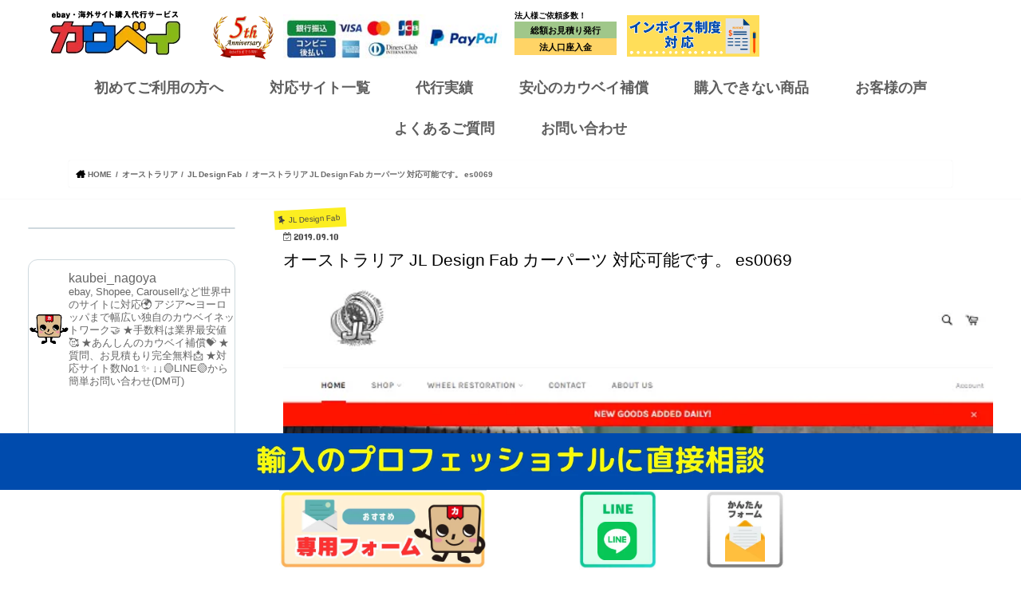

--- FILE ---
content_type: text/html; charset=UTF-8
request_url: https://www.kaubei.com/%E3%82%AA%E3%83%BC%E3%82%B9%E3%83%88%E3%83%A9%E3%83%AA%E3%82%A2/1364.html
body_size: 47884
content:
<!doctype html> <!--[if lt IE 7]><html dir="ltr" lang="ja" prefix="og: https://ogp.me/ns#" class="no-js lt-ie9 lt-ie8 lt-ie7"><![endif]--> <!--[if (IE 7)&!(IEMobile)]><html dir="ltr" lang="ja" prefix="og: https://ogp.me/ns#" class="no-js lt-ie9 lt-ie8"><![endif]--> <!--[if (IE 8)&!(IEMobile)]><html dir="ltr" lang="ja" prefix="og: https://ogp.me/ns#" class="no-js lt-ie9"><![endif]--> <!--[if gt IE 8]><!--><html dir="ltr" lang="ja" prefix="og: https://ogp.me/ns#" class="no-js"><!--<![endif]--><head><meta charset="utf-8"><script>if(navigator.userAgent.match(/MSIE|Internet Explorer/i)||navigator.userAgent.match(/Trident\/7\..*?rv:11/i)){var href=document.location.href;if(!href.match(/[?&]nowprocket/)){if(href.indexOf("?")==-1){if(href.indexOf("#")==-1){document.location.href=href+"?nowprocket=1"}else{document.location.href=href.replace("#","?nowprocket=1#")}}else{if(href.indexOf("#")==-1){document.location.href=href+"&nowprocket=1"}else{document.location.href=href.replace("#","&nowprocket=1#")}}}}</script><script>(()=>{class RocketLazyLoadScripts{constructor(){this.v="2.0.3",this.userEvents=["keydown","keyup","mousedown","mouseup","mousemove","mouseover","mouseenter","mouseout","mouseleave","touchmove","touchstart","touchend","touchcancel","wheel","click","dblclick","input","visibilitychange"],this.attributeEvents=["onblur","onclick","oncontextmenu","ondblclick","onfocus","onmousedown","onmouseenter","onmouseleave","onmousemove","onmouseout","onmouseover","onmouseup","onmousewheel","onscroll","onsubmit"]}async t(){this.i(),this.o(),/iP(ad|hone)/.test(navigator.userAgent)&&this.h(),this.u(),this.l(this),this.m(),this.k(this),this.p(this),this._(),await Promise.all([this.R(),this.L()]),this.lastBreath=Date.now(),this.S(this),this.P(),this.D(),this.O(),this.M(),await this.C(this.delayedScripts.normal),await this.C(this.delayedScripts.defer),await this.C(this.delayedScripts.async),this.F("domReady"),await this.T(),await this.j(),await this.I(),this.F("windowLoad"),await this.A(),window.dispatchEvent(new Event("rocket-allScriptsLoaded")),this.everythingLoaded=!0,this.lastTouchEnd&&await new Promise((t=>setTimeout(t,500-Date.now()+this.lastTouchEnd))),this.H(),this.F("all"),this.U(),this.W()}i(){this.CSPIssue=sessionStorage.getItem("rocketCSPIssue"),document.addEventListener("securitypolicyviolation",(t=>{this.CSPIssue||"script-src-elem"!==t.violatedDirective||"data"!==t.blockedURI||(this.CSPIssue=!0,sessionStorage.setItem("rocketCSPIssue",!0))}),{isRocket:!0})}o(){window.addEventListener("pageshow",(t=>{this.persisted=t.persisted,this.realWindowLoadedFired=!0}),{isRocket:!0}),window.addEventListener("pagehide",(()=>{this.onFirstUserAction=null}),{isRocket:!0})}h(){let t;function e(e){t=e}window.addEventListener("touchstart",e,{isRocket:!0}),window.addEventListener("touchend",(function i(o){Math.abs(o.changedTouches[0].pageX-t.changedTouches[0].pageX)<10&&Math.abs(o.changedTouches[0].pageY-t.changedTouches[0].pageY)<10&&o.timeStamp-t.timeStamp<200&&(o.target.dispatchEvent(new PointerEvent("click",{target:o.target,bubbles:!0,cancelable:!0,detail:1})),event.preventDefault(),window.removeEventListener("touchstart",e,{isRocket:!0}),window.removeEventListener("touchend",i,{isRocket:!0}))}),{isRocket:!0})}q(t){this.userActionTriggered||("mousemove"!==t.type||this.firstMousemoveIgnored?"keyup"===t.type||"mouseover"===t.type||"mouseout"===t.type||(this.userActionTriggered=!0,this.onFirstUserAction&&this.onFirstUserAction()):this.firstMousemoveIgnored=!0),"click"===t.type&&t.preventDefault(),this.savedUserEvents.length>0&&(t.stopPropagation(),t.stopImmediatePropagation()),"touchstart"===this.lastEvent&&"touchend"===t.type&&(this.lastTouchEnd=Date.now()),"click"===t.type&&(this.lastTouchEnd=0),this.lastEvent=t.type,this.savedUserEvents.push(t)}u(){this.savedUserEvents=[],this.userEventHandler=this.q.bind(this),this.userEvents.forEach((t=>window.addEventListener(t,this.userEventHandler,{passive:!1,isRocket:!0})))}U(){this.userEvents.forEach((t=>window.removeEventListener(t,this.userEventHandler,{passive:!1,isRocket:!0}))),this.savedUserEvents.forEach((t=>{t.target.dispatchEvent(new window[t.constructor.name](t.type,t))}))}m(){this.eventsMutationObserver=new MutationObserver((t=>{const e="return false";for(const i of t){if("attributes"===i.type){const t=i.target.getAttribute(i.attributeName);t&&t!==e&&(i.target.setAttribute("data-rocket-"+i.attributeName,t),i.target["rocket"+i.attributeName]=new Function("event",t),i.target.setAttribute(i.attributeName,e))}"childList"===i.type&&i.addedNodes.forEach((t=>{if(t.nodeType===Node.ELEMENT_NODE)for(const i of t.attributes)this.attributeEvents.includes(i.name)&&i.value&&""!==i.value&&(t.setAttribute("data-rocket-"+i.name,i.value),t["rocket"+i.name]=new Function("event",i.value),t.setAttribute(i.name,e))}))}})),this.eventsMutationObserver.observe(document,{subtree:!0,childList:!0,attributeFilter:this.attributeEvents})}H(){this.eventsMutationObserver.disconnect(),this.attributeEvents.forEach((t=>{document.querySelectorAll("[data-rocket-"+t+"]").forEach((e=>{e.setAttribute(t,e.getAttribute("data-rocket-"+t)),e.removeAttribute("data-rocket-"+t)}))}))}k(t){Object.defineProperty(HTMLElement.prototype,"onclick",{get(){return this.rocketonclick||null},set(e){this.rocketonclick=e,this.setAttribute(t.everythingLoaded?"onclick":"data-rocket-onclick","this.rocketonclick(event)")}})}S(t){function e(e,i){let o=e[i];e[i]=null,Object.defineProperty(e,i,{get:()=>o,set(s){t.everythingLoaded?o=s:e["rocket"+i]=o=s}})}e(document,"onreadystatechange"),e(window,"onload"),e(window,"onpageshow");try{Object.defineProperty(document,"readyState",{get:()=>t.rocketReadyState,set(e){t.rocketReadyState=e},configurable:!0}),document.readyState="loading"}catch(t){console.log("WPRocket DJE readyState conflict, bypassing")}}l(t){this.originalAddEventListener=EventTarget.prototype.addEventListener,this.originalRemoveEventListener=EventTarget.prototype.removeEventListener,this.savedEventListeners=[],EventTarget.prototype.addEventListener=function(e,i,o){o&&o.isRocket||!t.B(e,this)&&!t.userEvents.includes(e)||t.B(e,this)&&!t.userActionTriggered||e.startsWith("rocket-")||t.everythingLoaded?t.originalAddEventListener.call(this,e,i,o):t.savedEventListeners.push({target:this,remove:!1,type:e,func:i,options:o})},EventTarget.prototype.removeEventListener=function(e,i,o){o&&o.isRocket||!t.B(e,this)&&!t.userEvents.includes(e)||t.B(e,this)&&!t.userActionTriggered||e.startsWith("rocket-")||t.everythingLoaded?t.originalRemoveEventListener.call(this,e,i,o):t.savedEventListeners.push({target:this,remove:!0,type:e,func:i,options:o})}}F(t){"all"===t&&(EventTarget.prototype.addEventListener=this.originalAddEventListener,EventTarget.prototype.removeEventListener=this.originalRemoveEventListener),this.savedEventListeners=this.savedEventListeners.filter((e=>{let i=e.type,o=e.target||window;return"domReady"===t&&"DOMContentLoaded"!==i&&"readystatechange"!==i||("windowLoad"===t&&"load"!==i&&"readystatechange"!==i&&"pageshow"!==i||(this.B(i,o)&&(i="rocket-"+i),e.remove?o.removeEventListener(i,e.func,e.options):o.addEventListener(i,e.func,e.options),!1))}))}p(t){let e;function i(e){return t.everythingLoaded?e:e.split(" ").map((t=>"load"===t||t.startsWith("load.")?"rocket-jquery-load":t)).join(" ")}function o(o){function s(e){const s=o.fn[e];o.fn[e]=o.fn.init.prototype[e]=function(){return this[0]===window&&t.userActionTriggered&&("string"==typeof arguments[0]||arguments[0]instanceof String?arguments[0]=i(arguments[0]):"object"==typeof arguments[0]&&Object.keys(arguments[0]).forEach((t=>{const e=arguments[0][t];delete arguments[0][t],arguments[0][i(t)]=e}))),s.apply(this,arguments),this}}if(o&&o.fn&&!t.allJQueries.includes(o)){const e={DOMContentLoaded:[],"rocket-DOMContentLoaded":[]};for(const t in e)document.addEventListener(t,(()=>{e[t].forEach((t=>t()))}),{isRocket:!0});o.fn.ready=o.fn.init.prototype.ready=function(i){function s(){parseInt(o.fn.jquery)>2?setTimeout((()=>i.bind(document)(o))):i.bind(document)(o)}return t.realDomReadyFired?!t.userActionTriggered||t.fauxDomReadyFired?s():e["rocket-DOMContentLoaded"].push(s):e.DOMContentLoaded.push(s),o([])},s("on"),s("one"),s("off"),t.allJQueries.push(o)}e=o}t.allJQueries=[],o(window.jQuery),Object.defineProperty(window,"jQuery",{get:()=>e,set(t){o(t)}})}P(){const t=new Map;document.write=document.writeln=function(e){const i=document.currentScript,o=document.createRange(),s=i.parentElement;let n=t.get(i);void 0===n&&(n=i.nextSibling,t.set(i,n));const c=document.createDocumentFragment();o.setStart(c,0),c.appendChild(o.createContextualFragment(e)),s.insertBefore(c,n)}}async R(){return new Promise((t=>{this.userActionTriggered?t():this.onFirstUserAction=t}))}async L(){return new Promise((t=>{document.addEventListener("DOMContentLoaded",(()=>{this.realDomReadyFired=!0,t()}),{isRocket:!0})}))}async I(){return this.realWindowLoadedFired?Promise.resolve():new Promise((t=>{window.addEventListener("load",t,{isRocket:!0})}))}M(){this.pendingScripts=[];this.scriptsMutationObserver=new MutationObserver((t=>{for(const e of t)e.addedNodes.forEach((t=>{"SCRIPT"!==t.tagName||t.noModule||t.isWPRocket||this.pendingScripts.push({script:t,promise:new Promise((e=>{const i=()=>{const i=this.pendingScripts.findIndex((e=>e.script===t));i>=0&&this.pendingScripts.splice(i,1),e()};t.addEventListener("load",i,{isRocket:!0}),t.addEventListener("error",i,{isRocket:!0}),setTimeout(i,1e3)}))})}))})),this.scriptsMutationObserver.observe(document,{childList:!0,subtree:!0})}async j(){await this.J(),this.pendingScripts.length?(await this.pendingScripts[0].promise,await this.j()):this.scriptsMutationObserver.disconnect()}D(){this.delayedScripts={normal:[],async:[],defer:[]},document.querySelectorAll("script[type$=rocketlazyloadscript]").forEach((t=>{t.hasAttribute("data-rocket-src")?t.hasAttribute("async")&&!1!==t.async?this.delayedScripts.async.push(t):t.hasAttribute("defer")&&!1!==t.defer||"module"===t.getAttribute("data-rocket-type")?this.delayedScripts.defer.push(t):this.delayedScripts.normal.push(t):this.delayedScripts.normal.push(t)}))}async _(){await this.L();let t=[];document.querySelectorAll("script[type$=rocketlazyloadscript][data-rocket-src]").forEach((e=>{let i=e.getAttribute("data-rocket-src");if(i&&!i.startsWith("data:")){i.startsWith("//")&&(i=location.protocol+i);try{const o=new URL(i).origin;o!==location.origin&&t.push({src:o,crossOrigin:e.crossOrigin||"module"===e.getAttribute("data-rocket-type")})}catch(t){}}})),t=[...new Map(t.map((t=>[JSON.stringify(t),t]))).values()],this.N(t,"preconnect")}async $(t){if(await this.G(),!0!==t.noModule||!("noModule"in HTMLScriptElement.prototype))return new Promise((e=>{let i;function o(){(i||t).setAttribute("data-rocket-status","executed"),e()}try{if(navigator.userAgent.includes("Firefox/")||""===navigator.vendor||this.CSPIssue)i=document.createElement("script"),[...t.attributes].forEach((t=>{let e=t.nodeName;"type"!==e&&("data-rocket-type"===e&&(e="type"),"data-rocket-src"===e&&(e="src"),i.setAttribute(e,t.nodeValue))})),t.text&&(i.text=t.text),t.nonce&&(i.nonce=t.nonce),i.hasAttribute("src")?(i.addEventListener("load",o,{isRocket:!0}),i.addEventListener("error",(()=>{i.setAttribute("data-rocket-status","failed-network"),e()}),{isRocket:!0}),setTimeout((()=>{i.isConnected||e()}),1)):(i.text=t.text,o()),i.isWPRocket=!0,t.parentNode.replaceChild(i,t);else{const i=t.getAttribute("data-rocket-type"),s=t.getAttribute("data-rocket-src");i?(t.type=i,t.removeAttribute("data-rocket-type")):t.removeAttribute("type"),t.addEventListener("load",o,{isRocket:!0}),t.addEventListener("error",(i=>{this.CSPIssue&&i.target.src.startsWith("data:")?(console.log("WPRocket: CSP fallback activated"),t.removeAttribute("src"),this.$(t).then(e)):(t.setAttribute("data-rocket-status","failed-network"),e())}),{isRocket:!0}),s?(t.fetchPriority="high",t.removeAttribute("data-rocket-src"),t.src=s):t.src="data:text/javascript;base64,"+window.btoa(unescape(encodeURIComponent(t.text)))}}catch(i){t.setAttribute("data-rocket-status","failed-transform"),e()}}));t.setAttribute("data-rocket-status","skipped")}async C(t){const e=t.shift();return e?(e.isConnected&&await this.$(e),this.C(t)):Promise.resolve()}O(){this.N([...this.delayedScripts.normal,...this.delayedScripts.defer,...this.delayedScripts.async],"preload")}N(t,e){this.trash=this.trash||[];let i=!0;var o=document.createDocumentFragment();t.forEach((t=>{const s=t.getAttribute&&t.getAttribute("data-rocket-src")||t.src;if(s&&!s.startsWith("data:")){const n=document.createElement("link");n.href=s,n.rel=e,"preconnect"!==e&&(n.as="script",n.fetchPriority=i?"high":"low"),t.getAttribute&&"module"===t.getAttribute("data-rocket-type")&&(n.crossOrigin=!0),t.crossOrigin&&(n.crossOrigin=t.crossOrigin),t.integrity&&(n.integrity=t.integrity),t.nonce&&(n.nonce=t.nonce),o.appendChild(n),this.trash.push(n),i=!1}})),document.head.appendChild(o)}W(){this.trash.forEach((t=>t.remove()))}async T(){try{document.readyState="interactive"}catch(t){}this.fauxDomReadyFired=!0;try{await this.G(),document.dispatchEvent(new Event("rocket-readystatechange")),await this.G(),document.rocketonreadystatechange&&document.rocketonreadystatechange(),await this.G(),document.dispatchEvent(new Event("rocket-DOMContentLoaded")),await this.G(),window.dispatchEvent(new Event("rocket-DOMContentLoaded"))}catch(t){console.error(t)}}async A(){try{document.readyState="complete"}catch(t){}try{await this.G(),document.dispatchEvent(new Event("rocket-readystatechange")),await this.G(),document.rocketonreadystatechange&&document.rocketonreadystatechange(),await this.G(),window.dispatchEvent(new Event("rocket-load")),await this.G(),window.rocketonload&&window.rocketonload(),await this.G(),this.allJQueries.forEach((t=>t(window).trigger("rocket-jquery-load"))),await this.G();const t=new Event("rocket-pageshow");t.persisted=this.persisted,window.dispatchEvent(t),await this.G(),window.rocketonpageshow&&window.rocketonpageshow({persisted:this.persisted})}catch(t){console.error(t)}}async G(){Date.now()-this.lastBreath>45&&(await this.J(),this.lastBreath=Date.now())}async J(){return document.hidden?new Promise((t=>setTimeout(t))):new Promise((t=>requestAnimationFrame(t)))}B(t,e){return e===document&&"readystatechange"===t||(e===document&&"DOMContentLoaded"===t||(e===window&&"DOMContentLoaded"===t||(e===window&&"load"===t||e===window&&"pageshow"===t)))}static run(){(new RocketLazyLoadScripts).t()}}RocketLazyLoadScripts.run()})();</script> <meta http-equiv="X-UA-Compatible" content="IE=edge"><meta http-equiv="X-UA-Compatible" content="IE=11"><meta name="HandheldFriendly" content="True"><meta name="MobileOptimized" content="320"><meta name="viewport" content="width=device-width, initial-scale=1"/><meta name="google-site-verification" content="gyDNhqqgl0CXRhVFfqmWak6Z8FFZBppIE0xHkJHbozU" /><link rel="apple-touch-icon" href="http://www.kaubei.com/wp/wp-content/uploads/2024/06/apple-touch-icon-144x144-precomposed.png"><link rel="icon" href="http://www.kaubei.com/wp/wp-content/uploads/2024/06/icon-32x32-1.png"><link rel="pingback" href="https://www.kaubei.com/wp/xmlrpc.php"> <!--[if IE]> <![endif]--><style>img:is([sizes="auto" i], [sizes^="auto," i]) { contain-intrinsic-size: 3000px 1500px }</style><title>オーストラリア JL Design Fab カーパーツ 対応可能です。 es0069 | カウベイ</title><link data-wpr-hosted-gf-parameters="family=Concert%20One%7CLato&display=swap" href="https://www.kaubei.com/wp/wp-content/cache/fonts/1/google-fonts/css/2/4/7/1f149e292fc3cc4612ff663a8582a.css" rel="stylesheet"><meta name="description" content="オーストラリア,JL Design Fab,ebay,海外サイト,購入代行" /><meta name="robots" content="max-image-preview:large" /><meta name="author" content="カウベイ運営"/><meta name="google-site-verification" content="vPMOg2ePwh_W8pB_xBb9Cm_Dn-brNjLv02zun6Z5Hng" /><link rel="canonical" href="https://www.kaubei.com/%e3%82%aa%e3%83%bc%e3%82%b9%e3%83%88%e3%83%a9%e3%83%aa%e3%82%a2/1364.html" /><meta name="generator" content="All in One SEO (AIOSEO) 4.9.3" /><meta property="og:locale" content="ja_JP" /><meta property="og:site_name" content="カウベイ | カウベイ | ebay（イーベイ）・海外サイト購入代行サービス" /><meta property="og:type" content="article" /><meta property="og:title" content="オーストラリア JL Design Fab カーパーツ 対応可能です。 es0069 | カウベイ" /><meta property="og:description" content="オーストラリア,JL Design Fab,ebay,海外サイト,購入代行" /><meta property="og:url" content="https://www.kaubei.com/%e3%82%aa%e3%83%bc%e3%82%b9%e3%83%88%e3%83%a9%e3%83%aa%e3%82%a2/1364.html" /><meta property="article:published_time" content="2019-09-10T03:00:22+00:00" /><meta property="article:modified_time" content="2024-01-22T08:21:22+00:00" /><meta name="twitter:card" content="summary_large_image" /><meta name="twitter:title" content="オーストラリア JL Design Fab カーパーツ 対応可能です。 es0069 | カウベイ" /><meta name="twitter:description" content="オーストラリア,JL Design Fab,ebay,海外サイト,購入代行" /><meta name="twitter:image" content="https://www.kaubei.com/wp/wp-content/uploads/2019/07/es0069.png" /> <script type="application/ld+json" class="aioseo-schema">{"@context":"https:\/\/schema.org","@graph":[{"@type":"Article","@id":"https:\/\/www.kaubei.com\/%e3%82%aa%e3%83%bc%e3%82%b9%e3%83%88%e3%83%a9%e3%83%aa%e3%82%a2\/1364.html#article","name":"\u30aa\u30fc\u30b9\u30c8\u30e9\u30ea\u30a2 JL Design Fab \u30ab\u30fc\u30d1\u30fc\u30c4 \u5bfe\u5fdc\u53ef\u80fd\u3067\u3059\u3002 es0069 | \u30ab\u30a6\u30d9\u30a4","headline":"\u30aa\u30fc\u30b9\u30c8\u30e9\u30ea\u30a2 JL Design Fab \u30ab\u30fc\u30d1\u30fc\u30c4 \u5bfe\u5fdc\u53ef\u80fd\u3067\u3059\u3002 es0069","author":{"@id":"https:\/\/www.kaubei.com\/author\/sano#author"},"publisher":{"@id":"https:\/\/www.kaubei.com\/#organization"},"image":{"@type":"ImageObject","url":"https:\/\/www.kaubei.com\/wp\/wp-content\/uploads\/2019\/07\/es0069.png","width":611,"height":246},"datePublished":"2019-09-10T12:00:22+09:00","dateModified":"2024-01-22T17:21:22+09:00","inLanguage":"ja","mainEntityOfPage":{"@id":"https:\/\/www.kaubei.com\/%e3%82%aa%e3%83%bc%e3%82%b9%e3%83%88%e3%83%a9%e3%83%aa%e3%82%a2\/1364.html#webpage"},"isPartOf":{"@id":"https:\/\/www.kaubei.com\/%e3%82%aa%e3%83%bc%e3%82%b9%e3%83%88%e3%83%a9%e3%83%aa%e3%82%a2\/1364.html#webpage"},"articleSection":"JL Design Fab, \u30aa\u30fc\u30b9\u30c8\u30e9\u30ea\u30a2"},{"@type":"BreadcrumbList","@id":"https:\/\/www.kaubei.com\/%e3%82%aa%e3%83%bc%e3%82%b9%e3%83%88%e3%83%a9%e3%83%aa%e3%82%a2\/1364.html#breadcrumblist","itemListElement":[{"@type":"ListItem","@id":"https:\/\/www.kaubei.com#listItem","position":1,"name":"\u30db\u30fc\u30e0","item":"https:\/\/www.kaubei.com","nextItem":{"@type":"ListItem","@id":"https:\/\/www.kaubei.com\/category\/%e3%82%aa%e3%83%bc%e3%82%b9%e3%83%88%e3%83%a9%e3%83%aa%e3%82%a2#listItem","name":"\u30aa\u30fc\u30b9\u30c8\u30e9\u30ea\u30a2"}},{"@type":"ListItem","@id":"https:\/\/www.kaubei.com\/category\/%e3%82%aa%e3%83%bc%e3%82%b9%e3%83%88%e3%83%a9%e3%83%aa%e3%82%a2#listItem","position":2,"name":"\u30aa\u30fc\u30b9\u30c8\u30e9\u30ea\u30a2","item":"https:\/\/www.kaubei.com\/category\/%e3%82%aa%e3%83%bc%e3%82%b9%e3%83%88%e3%83%a9%e3%83%aa%e3%82%a2","nextItem":{"@type":"ListItem","@id":"https:\/\/www.kaubei.com\/category\/%e3%82%aa%e3%83%bc%e3%82%b9%e3%83%88%e3%83%a9%e3%83%aa%e3%82%a2\/jl-design-fab#listItem","name":"JL Design Fab"},"previousItem":{"@type":"ListItem","@id":"https:\/\/www.kaubei.com#listItem","name":"\u30db\u30fc\u30e0"}},{"@type":"ListItem","@id":"https:\/\/www.kaubei.com\/category\/%e3%82%aa%e3%83%bc%e3%82%b9%e3%83%88%e3%83%a9%e3%83%aa%e3%82%a2\/jl-design-fab#listItem","position":3,"name":"JL Design Fab","item":"https:\/\/www.kaubei.com\/category\/%e3%82%aa%e3%83%bc%e3%82%b9%e3%83%88%e3%83%a9%e3%83%aa%e3%82%a2\/jl-design-fab","nextItem":{"@type":"ListItem","@id":"https:\/\/www.kaubei.com\/%e3%82%aa%e3%83%bc%e3%82%b9%e3%83%88%e3%83%a9%e3%83%aa%e3%82%a2\/1364.html#listItem","name":"\u30aa\u30fc\u30b9\u30c8\u30e9\u30ea\u30a2 JL Design Fab \u30ab\u30fc\u30d1\u30fc\u30c4 \u5bfe\u5fdc\u53ef\u80fd\u3067\u3059\u3002 es0069"},"previousItem":{"@type":"ListItem","@id":"https:\/\/www.kaubei.com\/category\/%e3%82%aa%e3%83%bc%e3%82%b9%e3%83%88%e3%83%a9%e3%83%aa%e3%82%a2#listItem","name":"\u30aa\u30fc\u30b9\u30c8\u30e9\u30ea\u30a2"}},{"@type":"ListItem","@id":"https:\/\/www.kaubei.com\/%e3%82%aa%e3%83%bc%e3%82%b9%e3%83%88%e3%83%a9%e3%83%aa%e3%82%a2\/1364.html#listItem","position":4,"name":"\u30aa\u30fc\u30b9\u30c8\u30e9\u30ea\u30a2 JL Design Fab \u30ab\u30fc\u30d1\u30fc\u30c4 \u5bfe\u5fdc\u53ef\u80fd\u3067\u3059\u3002 es0069","previousItem":{"@type":"ListItem","@id":"https:\/\/www.kaubei.com\/category\/%e3%82%aa%e3%83%bc%e3%82%b9%e3%83%88%e3%83%a9%e3%83%aa%e3%82%a2\/jl-design-fab#listItem","name":"JL Design Fab"}}]},{"@type":"Organization","@id":"https:\/\/www.kaubei.com\/#organization","name":"\u30ab\u30a6\u30d9\u30a4","description":"\u30ab\u30a6\u30d9\u30a4 | ebay\uff08\u30a4\u30fc\u30d9\u30a4\uff09\u30fb\u6d77\u5916\u30b5\u30a4\u30c8\u8cfc\u5165\u4ee3\u884c\u30b5\u30fc\u30d3\u30b9","url":"https:\/\/www.kaubei.com\/"},{"@type":"Person","@id":"https:\/\/www.kaubei.com\/author\/sano#author","url":"https:\/\/www.kaubei.com\/author\/sano","name":"\u30ab\u30a6\u30d9\u30a4\u904b\u55b6","image":{"@type":"ImageObject","@id":"https:\/\/www.kaubei.com\/%e3%82%aa%e3%83%bc%e3%82%b9%e3%83%88%e3%83%a9%e3%83%aa%e3%82%a2\/1364.html#authorImage","url":"https:\/\/secure.gravatar.com\/avatar\/514d86fb432e5ae547431fad25cf044c5aab024ec6c9f9bf1000a9d851a95b08?s=96&d=mm&r=g","width":96,"height":96,"caption":"\u30ab\u30a6\u30d9\u30a4\u904b\u55b6"}},{"@type":"WebPage","@id":"https:\/\/www.kaubei.com\/%e3%82%aa%e3%83%bc%e3%82%b9%e3%83%88%e3%83%a9%e3%83%aa%e3%82%a2\/1364.html#webpage","url":"https:\/\/www.kaubei.com\/%e3%82%aa%e3%83%bc%e3%82%b9%e3%83%88%e3%83%a9%e3%83%aa%e3%82%a2\/1364.html","name":"\u30aa\u30fc\u30b9\u30c8\u30e9\u30ea\u30a2 JL Design Fab \u30ab\u30fc\u30d1\u30fc\u30c4 \u5bfe\u5fdc\u53ef\u80fd\u3067\u3059\u3002 es0069 | \u30ab\u30a6\u30d9\u30a4","description":"\u30aa\u30fc\u30b9\u30c8\u30e9\u30ea\u30a2,JL Design Fab,ebay,\u6d77\u5916\u30b5\u30a4\u30c8,\u8cfc\u5165\u4ee3\u884c","inLanguage":"ja","isPartOf":{"@id":"https:\/\/www.kaubei.com\/#website"},"breadcrumb":{"@id":"https:\/\/www.kaubei.com\/%e3%82%aa%e3%83%bc%e3%82%b9%e3%83%88%e3%83%a9%e3%83%aa%e3%82%a2\/1364.html#breadcrumblist"},"author":{"@id":"https:\/\/www.kaubei.com\/author\/sano#author"},"creator":{"@id":"https:\/\/www.kaubei.com\/author\/sano#author"},"image":{"@type":"ImageObject","url":"https:\/\/www.kaubei.com\/wp\/wp-content\/uploads\/2019\/07\/es0069.png","@id":"https:\/\/www.kaubei.com\/%e3%82%aa%e3%83%bc%e3%82%b9%e3%83%88%e3%83%a9%e3%83%aa%e3%82%a2\/1364.html\/#mainImage","width":611,"height":246},"primaryImageOfPage":{"@id":"https:\/\/www.kaubei.com\/%e3%82%aa%e3%83%bc%e3%82%b9%e3%83%88%e3%83%a9%e3%83%aa%e3%82%a2\/1364.html#mainImage"},"datePublished":"2019-09-10T12:00:22+09:00","dateModified":"2024-01-22T17:21:22+09:00"},{"@type":"WebSite","@id":"https:\/\/www.kaubei.com\/#website","url":"https:\/\/www.kaubei.com\/","name":"\u30ab\u30a6\u30d9\u30a4","description":"\u30ab\u30a6\u30d9\u30a4 | ebay\uff08\u30a4\u30fc\u30d9\u30a4\uff09\u30fb\u6d77\u5916\u30b5\u30a4\u30c8\u8cfc\u5165\u4ee3\u884c\u30b5\u30fc\u30d3\u30b9","inLanguage":"ja","publisher":{"@id":"https:\/\/www.kaubei.com\/#organization"}}]}</script> <link rel='dns-prefetch' href='//ajax.googleapis.com' /><link rel='dns-prefetch' href='//maxcdn.bootstrapcdn.com' /><link href='https://fonts.gstatic.com' crossorigin rel='preconnect' /><link rel="alternate" type="application/rss+xml" title="カウベイ &raquo; フィード" href="https://www.kaubei.com/feed" /><link rel="alternate" type="application/rss+xml" title="カウベイ &raquo; コメントフィード" href="https://www.kaubei.com/comments/feed" /><link rel="alternate" type="application/rss+xml" title="カウベイ &raquo; オーストラリア JL Design Fab カーパーツ 対応可能です。 es0069 のコメントのフィード" href="https://www.kaubei.com/%e3%82%aa%e3%83%bc%e3%82%b9%e3%83%88%e3%83%a9%e3%83%aa%e3%82%a2/1364.html/feed" /><link rel='stylesheet' id='sbi_styles-css' href='https://www.kaubei.com/wp/wp-content/cache/background-css/1/www.kaubei.com/wp/wp-content/plugins/instagram-feed/css/sbi-styles.min.css?wpr_t=1768733107' type='text/css' media='all' /><style id='wp-emoji-styles-inline-css' type='text/css'>img.wp-smiley, img.emoji {
		display: inline !important;
		border: none !important;
		box-shadow: none !important;
		height: 1em !important;
		width: 1em !important;
		margin: 0 0.07em !important;
		vertical-align: -0.1em !important;
		background: none !important;
		padding: 0 !important;
	}</style><link rel='stylesheet' id='wp-block-library-css' href='https://www.kaubei.com/wp/wp-includes/css/dist/block-library/style.min.css' type='text/css' media='all' /><style id='classic-theme-styles-inline-css' type='text/css'>/*! This file is auto-generated */
.wp-block-button__link{color:#fff;background-color:#32373c;border-radius:9999px;box-shadow:none;text-decoration:none;padding:calc(.667em + 2px) calc(1.333em + 2px);font-size:1.125em}.wp-block-file__button{background:#32373c;color:#fff;text-decoration:none}</style><link data-minify="1" rel='stylesheet' id='aioseo/css/src/vue/standalone/blocks/table-of-contents/global.scss-css' href='https://www.kaubei.com/wp/wp-content/cache/min/1/wp/wp-content/plugins/all-in-one-seo-pack/dist/Lite/assets/css/table-of-contents/global.e90f6d47.css?ver=1762917340' type='text/css' media='all' /><style id='safe-svg-svg-icon-style-inline-css' type='text/css'>.safe-svg-cover{text-align:center}.safe-svg-cover .safe-svg-inside{display:inline-block;max-width:100%}.safe-svg-cover svg{height:100%;max-height:100%;max-width:100%;width:100%}</style><style id='global-styles-inline-css' type='text/css'>:root{--wp--preset--aspect-ratio--square: 1;--wp--preset--aspect-ratio--4-3: 4/3;--wp--preset--aspect-ratio--3-4: 3/4;--wp--preset--aspect-ratio--3-2: 3/2;--wp--preset--aspect-ratio--2-3: 2/3;--wp--preset--aspect-ratio--16-9: 16/9;--wp--preset--aspect-ratio--9-16: 9/16;--wp--preset--color--black: #000000;--wp--preset--color--cyan-bluish-gray: #abb8c3;--wp--preset--color--white: #ffffff;--wp--preset--color--pale-pink: #f78da7;--wp--preset--color--vivid-red: #cf2e2e;--wp--preset--color--luminous-vivid-orange: #ff6900;--wp--preset--color--luminous-vivid-amber: #fcb900;--wp--preset--color--light-green-cyan: #7bdcb5;--wp--preset--color--vivid-green-cyan: #00d084;--wp--preset--color--pale-cyan-blue: #8ed1fc;--wp--preset--color--vivid-cyan-blue: #0693e3;--wp--preset--color--vivid-purple: #9b51e0;--wp--preset--gradient--vivid-cyan-blue-to-vivid-purple: linear-gradient(135deg,rgba(6,147,227,1) 0%,rgb(155,81,224) 100%);--wp--preset--gradient--light-green-cyan-to-vivid-green-cyan: linear-gradient(135deg,rgb(122,220,180) 0%,rgb(0,208,130) 100%);--wp--preset--gradient--luminous-vivid-amber-to-luminous-vivid-orange: linear-gradient(135deg,rgba(252,185,0,1) 0%,rgba(255,105,0,1) 100%);--wp--preset--gradient--luminous-vivid-orange-to-vivid-red: linear-gradient(135deg,rgba(255,105,0,1) 0%,rgb(207,46,46) 100%);--wp--preset--gradient--very-light-gray-to-cyan-bluish-gray: linear-gradient(135deg,rgb(238,238,238) 0%,rgb(169,184,195) 100%);--wp--preset--gradient--cool-to-warm-spectrum: linear-gradient(135deg,rgb(74,234,220) 0%,rgb(151,120,209) 20%,rgb(207,42,186) 40%,rgb(238,44,130) 60%,rgb(251,105,98) 80%,rgb(254,248,76) 100%);--wp--preset--gradient--blush-light-purple: linear-gradient(135deg,rgb(255,206,236) 0%,rgb(152,150,240) 100%);--wp--preset--gradient--blush-bordeaux: linear-gradient(135deg,rgb(254,205,165) 0%,rgb(254,45,45) 50%,rgb(107,0,62) 100%);--wp--preset--gradient--luminous-dusk: linear-gradient(135deg,rgb(255,203,112) 0%,rgb(199,81,192) 50%,rgb(65,88,208) 100%);--wp--preset--gradient--pale-ocean: linear-gradient(135deg,rgb(255,245,203) 0%,rgb(182,227,212) 50%,rgb(51,167,181) 100%);--wp--preset--gradient--electric-grass: linear-gradient(135deg,rgb(202,248,128) 0%,rgb(113,206,126) 100%);--wp--preset--gradient--midnight: linear-gradient(135deg,rgb(2,3,129) 0%,rgb(40,116,252) 100%);--wp--preset--font-size--small: 13px;--wp--preset--font-size--medium: 20px;--wp--preset--font-size--large: 36px;--wp--preset--font-size--x-large: 42px;--wp--preset--spacing--20: 0.44rem;--wp--preset--spacing--30: 0.67rem;--wp--preset--spacing--40: 1rem;--wp--preset--spacing--50: 1.5rem;--wp--preset--spacing--60: 2.25rem;--wp--preset--spacing--70: 3.38rem;--wp--preset--spacing--80: 5.06rem;--wp--preset--shadow--natural: 6px 6px 9px rgba(0, 0, 0, 0.2);--wp--preset--shadow--deep: 12px 12px 50px rgba(0, 0, 0, 0.4);--wp--preset--shadow--sharp: 6px 6px 0px rgba(0, 0, 0, 0.2);--wp--preset--shadow--outlined: 6px 6px 0px -3px rgba(255, 255, 255, 1), 6px 6px rgba(0, 0, 0, 1);--wp--preset--shadow--crisp: 6px 6px 0px rgba(0, 0, 0, 1);}:where(.is-layout-flex){gap: 0.5em;}:where(.is-layout-grid){gap: 0.5em;}body .is-layout-flex{display: flex;}.is-layout-flex{flex-wrap: wrap;align-items: center;}.is-layout-flex > :is(*, div){margin: 0;}body .is-layout-grid{display: grid;}.is-layout-grid > :is(*, div){margin: 0;}:where(.wp-block-columns.is-layout-flex){gap: 2em;}:where(.wp-block-columns.is-layout-grid){gap: 2em;}:where(.wp-block-post-template.is-layout-flex){gap: 1.25em;}:where(.wp-block-post-template.is-layout-grid){gap: 1.25em;}.has-black-color{color: var(--wp--preset--color--black) !important;}.has-cyan-bluish-gray-color{color: var(--wp--preset--color--cyan-bluish-gray) !important;}.has-white-color{color: var(--wp--preset--color--white) !important;}.has-pale-pink-color{color: var(--wp--preset--color--pale-pink) !important;}.has-vivid-red-color{color: var(--wp--preset--color--vivid-red) !important;}.has-luminous-vivid-orange-color{color: var(--wp--preset--color--luminous-vivid-orange) !important;}.has-luminous-vivid-amber-color{color: var(--wp--preset--color--luminous-vivid-amber) !important;}.has-light-green-cyan-color{color: var(--wp--preset--color--light-green-cyan) !important;}.has-vivid-green-cyan-color{color: var(--wp--preset--color--vivid-green-cyan) !important;}.has-pale-cyan-blue-color{color: var(--wp--preset--color--pale-cyan-blue) !important;}.has-vivid-cyan-blue-color{color: var(--wp--preset--color--vivid-cyan-blue) !important;}.has-vivid-purple-color{color: var(--wp--preset--color--vivid-purple) !important;}.has-black-background-color{background-color: var(--wp--preset--color--black) !important;}.has-cyan-bluish-gray-background-color{background-color: var(--wp--preset--color--cyan-bluish-gray) !important;}.has-white-background-color{background-color: var(--wp--preset--color--white) !important;}.has-pale-pink-background-color{background-color: var(--wp--preset--color--pale-pink) !important;}.has-vivid-red-background-color{background-color: var(--wp--preset--color--vivid-red) !important;}.has-luminous-vivid-orange-background-color{background-color: var(--wp--preset--color--luminous-vivid-orange) !important;}.has-luminous-vivid-amber-background-color{background-color: var(--wp--preset--color--luminous-vivid-amber) !important;}.has-light-green-cyan-background-color{background-color: var(--wp--preset--color--light-green-cyan) !important;}.has-vivid-green-cyan-background-color{background-color: var(--wp--preset--color--vivid-green-cyan) !important;}.has-pale-cyan-blue-background-color{background-color: var(--wp--preset--color--pale-cyan-blue) !important;}.has-vivid-cyan-blue-background-color{background-color: var(--wp--preset--color--vivid-cyan-blue) !important;}.has-vivid-purple-background-color{background-color: var(--wp--preset--color--vivid-purple) !important;}.has-black-border-color{border-color: var(--wp--preset--color--black) !important;}.has-cyan-bluish-gray-border-color{border-color: var(--wp--preset--color--cyan-bluish-gray) !important;}.has-white-border-color{border-color: var(--wp--preset--color--white) !important;}.has-pale-pink-border-color{border-color: var(--wp--preset--color--pale-pink) !important;}.has-vivid-red-border-color{border-color: var(--wp--preset--color--vivid-red) !important;}.has-luminous-vivid-orange-border-color{border-color: var(--wp--preset--color--luminous-vivid-orange) !important;}.has-luminous-vivid-amber-border-color{border-color: var(--wp--preset--color--luminous-vivid-amber) !important;}.has-light-green-cyan-border-color{border-color: var(--wp--preset--color--light-green-cyan) !important;}.has-vivid-green-cyan-border-color{border-color: var(--wp--preset--color--vivid-green-cyan) !important;}.has-pale-cyan-blue-border-color{border-color: var(--wp--preset--color--pale-cyan-blue) !important;}.has-vivid-cyan-blue-border-color{border-color: var(--wp--preset--color--vivid-cyan-blue) !important;}.has-vivid-purple-border-color{border-color: var(--wp--preset--color--vivid-purple) !important;}.has-vivid-cyan-blue-to-vivid-purple-gradient-background{background: var(--wp--preset--gradient--vivid-cyan-blue-to-vivid-purple) !important;}.has-light-green-cyan-to-vivid-green-cyan-gradient-background{background: var(--wp--preset--gradient--light-green-cyan-to-vivid-green-cyan) !important;}.has-luminous-vivid-amber-to-luminous-vivid-orange-gradient-background{background: var(--wp--preset--gradient--luminous-vivid-amber-to-luminous-vivid-orange) !important;}.has-luminous-vivid-orange-to-vivid-red-gradient-background{background: var(--wp--preset--gradient--luminous-vivid-orange-to-vivid-red) !important;}.has-very-light-gray-to-cyan-bluish-gray-gradient-background{background: var(--wp--preset--gradient--very-light-gray-to-cyan-bluish-gray) !important;}.has-cool-to-warm-spectrum-gradient-background{background: var(--wp--preset--gradient--cool-to-warm-spectrum) !important;}.has-blush-light-purple-gradient-background{background: var(--wp--preset--gradient--blush-light-purple) !important;}.has-blush-bordeaux-gradient-background{background: var(--wp--preset--gradient--blush-bordeaux) !important;}.has-luminous-dusk-gradient-background{background: var(--wp--preset--gradient--luminous-dusk) !important;}.has-pale-ocean-gradient-background{background: var(--wp--preset--gradient--pale-ocean) !important;}.has-electric-grass-gradient-background{background: var(--wp--preset--gradient--electric-grass) !important;}.has-midnight-gradient-background{background: var(--wp--preset--gradient--midnight) !important;}.has-small-font-size{font-size: var(--wp--preset--font-size--small) !important;}.has-medium-font-size{font-size: var(--wp--preset--font-size--medium) !important;}.has-large-font-size{font-size: var(--wp--preset--font-size--large) !important;}.has-x-large-font-size{font-size: var(--wp--preset--font-size--x-large) !important;}
:where(.wp-block-post-template.is-layout-flex){gap: 1.25em;}:where(.wp-block-post-template.is-layout-grid){gap: 1.25em;}
:where(.wp-block-columns.is-layout-flex){gap: 2em;}:where(.wp-block-columns.is-layout-grid){gap: 2em;}
:root :where(.wp-block-pullquote){font-size: 1.5em;line-height: 1.6;}</style><link data-minify="1" rel='stylesheet' id='biz-cal-style-css' href='https://www.kaubei.com/wp/wp-content/cache/min/1/wp/wp-content/plugins/biz-calendar/biz-cal.css?ver=1753943451' type='text/css' media='all' /><link rel='stylesheet' id='ctf_styles-css' href='https://www.kaubei.com/wp/wp-content/plugins/custom-twitter-feeds/css/ctf-styles.min.css' type='text/css' media='all' /><link data-minify="1" rel='stylesheet' id='wp-faq-public-style-css' href='https://www.kaubei.com/wp/wp-content/cache/background-css/1/www.kaubei.com/wp/wp-content/cache/min/1/wp/wp-content/plugins/sp-faq/assets/css/wp-faq-public.css?ver=1753943451&wpr_t=1768733107' type='text/css' media='all' /><link data-minify="1" rel='stylesheet' id='wp-v-icons-css-css' href='https://www.kaubei.com/wp/wp-content/cache/min/1/wp/wp-content/plugins/wp-visual-icon-fonts/css/wpvi-fa4.css?ver=1753943452' type='text/css' media='all' /><link rel='stylesheet' id='search-filter-plugin-styles-css' href='https://www.kaubei.com/wp/wp-content/cache/background-css/1/www.kaubei.com/wp/wp-content/plugins/search-filter-pro/public/assets/css/search-filter.min.css?wpr_t=1768733107' type='text/css' media='all' /><link data-minify="1" rel='stylesheet' id='base-style-css' href='https://www.kaubei.com/wp/wp-content/cache/background-css/1/www.kaubei.com/wp/wp-content/cache/min/1/wp/wp-content/themes/jstork/style.css?ver=1753943452&wpr_t=1768733107' type='text/css' media='all' /><link data-minify="1" rel='stylesheet' id='child-style-css' href='https://www.kaubei.com/wp/wp-content/cache/min/1/wp/wp-content/themes/kaubei/style.css?ver=1753943452' type='text/css' media='all' /><link rel='stylesheet' id='swiper-css' href='https://www.kaubei.com/wp/wp-content/themes/kaubei/css/swiper.min.css' type='text/css' media='all' /><link rel='stylesheet' id='animate-css' href='https://www.kaubei.com/wp/wp-content/cache/background-css/1/www.kaubei.com/wp/wp-content/themes/kaubei/css/animate.min.css?wpr_t=1768733107' type='text/css' media='all' /><link rel='stylesheet' id='bootstrap-css' href='https://www.kaubei.com/wp/wp-content/themes/kaubei/css/bootstrap.min.css' type='text/css' media='all' /><link data-minify="1" rel='stylesheet' id='custom-css' href='https://www.kaubei.com/wp/wp-content/cache/background-css/1/www.kaubei.com/wp/wp-content/cache/min/1/wp/wp-content/themes/kaubei/css/custom.css?ver=1753943468&wpr_t=1768733107' type='text/css' media='all' /><link data-minify="1" rel='stylesheet' id='responsive-css' href='https://www.kaubei.com/wp/wp-content/cache/background-css/1/www.kaubei.com/wp/wp-content/cache/min/1/wp/wp-content/themes/kaubei/css/responsive.css?ver=1753943469&wpr_t=1768733107' type='text/css' media='all' /><link data-minify="1" rel='stylesheet' id='page-css' href='https://www.kaubei.com/wp/wp-content/cache/background-css/1/www.kaubei.com/wp/wp-content/cache/min/1/wp/wp-content/themes/kaubei/css/style.css?ver=1753943453&wpr_t=1768733107' type='text/css' media='all' /><link data-minify="1" rel='stylesheet' id='style-css' href='https://www.kaubei.com/wp/wp-content/cache/background-css/1/www.kaubei.com/wp/wp-content/cache/min/1/wp/wp-content/themes/kaubei/css/style.css?ver=1753943453&wpr_t=1768733107' type='text/css' media='all' /><link data-minify="1" rel='stylesheet' id='slick-css' href='https://www.kaubei.com/wp/wp-content/cache/background-css/1/www.kaubei.com/wp/wp-content/cache/min/1/wp/wp-content/themes/jstork/library/css/slick.css?ver=1753943453&wpr_t=1768733107' type='text/css' media='all' /><link data-minify="1" rel='stylesheet' id='shortcode-css' href='https://www.kaubei.com/wp/wp-content/cache/min/1/wp/wp-content/themes/jstork/library/css/shortcode.css?ver=1753943453' type='text/css' media='all' /><link data-minify="1" rel='stylesheet' id='fontawesome-css' href='https://www.kaubei.com/wp/wp-content/cache/min/1/font-awesome/4.7.0/css/font-awesome.min.css?ver=1753943453' type='text/css' media='all' /><link data-minify="1" rel='stylesheet' id='remodal-css' href='https://www.kaubei.com/wp/wp-content/cache/min/1/wp/wp-content/themes/jstork/library/css/remodal.css?ver=1753943453' type='text/css' media='all' /><link data-minify="1" rel='stylesheet' id='cf7cf-style-css' href='https://www.kaubei.com/wp/wp-content/cache/min/1/wp/wp-content/plugins/cf7-conditional-fields/style.css?ver=1753943453' type='text/css' media='all' /><link data-minify="1" rel='stylesheet' id='scss-css' href='https://www.kaubei.com/wp/wp-content/cache/min/1/wp/wp-content/cache/busting/1/sccss.css?ver=1753943453' type='text/css' media='all' /><link data-minify="1" rel='stylesheet' id='cf7_calculator-css' href='https://www.kaubei.com/wp/wp-content/cache/min/1/wp/wp-content/plugins/cf7-cost-calculator-price-calculation/frontend/js/style.css?ver=1753943453' type='text/css' media='all' /><style id='rocket-lazyload-inline-css' type='text/css'>.rll-youtube-player{position:relative;padding-bottom:56.23%;height:0;overflow:hidden;max-width:100%;}.rll-youtube-player:focus-within{outline: 2px solid currentColor;outline-offset: 5px;}.rll-youtube-player iframe{position:absolute;top:0;left:0;width:100%;height:100%;z-index:100;background:0 0}.rll-youtube-player img{bottom:0;display:block;left:0;margin:auto;max-width:100%;width:100%;position:absolute;right:0;top:0;border:none;height:auto;-webkit-transition:.4s all;-moz-transition:.4s all;transition:.4s all}.rll-youtube-player img:hover{-webkit-filter:brightness(75%)}.rll-youtube-player .play{height:100%;width:100%;left:0;top:0;position:absolute;background:var(--wpr-bg-e57153ce-1f3c-48c0-99ca-0bbbc6814391) no-repeat center;background-color: transparent !important;cursor:pointer;border:none;}</style> <script type="rocketlazyloadscript" data-minify="1" data-rocket-type="text/javascript" data-rocket-src="https://www.kaubei.com/wp/wp-content/cache/min/1/ajax/libs/jquery/1.12.4/jquery.min.js?ver=1753943454" id="jquery-js" data-rocket-defer defer></script> <script type="text/javascript" id="biz-cal-script-js-extra">var bizcalOptions = {"holiday_title":"\u4f11\u696d\u65e5","sun":"on","wed":"on","holiday":"on","temp_holidays":"2020-12-05\r\n2020-12-06\r\n2020-12-31\r\n2021-01-01\r\n2021-01-02\r\n2021-01-11\r\n2021-02-11\r\n2021-03-20\r\n2021-08-13\r\n2023-01-02\r\n2023-01-03\r\n2023-01-01","temp_weekdays":"","eventday_title":"","eventday_url":"","eventdays":"","month_limit":"\u5236\u9650\u306a\u3057","nextmonthlimit":"12","prevmonthlimit":"12","plugindir":"https:\/\/www.kaubei.com\/wp\/wp-content\/plugins\/biz-calendar\/","national_holiday":""};</script> <script type="rocketlazyloadscript" data-minify="1" data-rocket-type="text/javascript" data-rocket-src="https://www.kaubei.com/wp/wp-content/cache/min/1/wp/wp-content/plugins/biz-calendar/calendar.js?ver=1753943454" id="biz-cal-script-js" data-rocket-defer defer></script> <script type="text/javascript" id="search-filter-plugin-build-js-extra">var SF_LDATA = {"ajax_url":"https:\/\/www.kaubei.com\/wp\/wp-admin\/admin-ajax.php","home_url":"https:\/\/www.kaubei.com\/","extensions":[]};</script> <script type="rocketlazyloadscript" data-rocket-type="text/javascript" data-rocket-src="https://www.kaubei.com/wp/wp-content/plugins/search-filter-pro/public/assets/js/search-filter-build.min.js" id="search-filter-plugin-build-js" data-rocket-defer defer></script> <script type="rocketlazyloadscript" data-rocket-type="text/javascript" data-rocket-src="https://www.kaubei.com/wp/wp-content/plugins/search-filter-pro/public/assets/js/chosen.jquery.min.js" id="search-filter-plugin-chosen-js" data-rocket-defer defer></script> <script type="rocketlazyloadscript" data-minify="1" data-rocket-type="text/javascript" data-rocket-src="https://www.kaubei.com/wp/wp-content/cache/min/1/wp/wp-content/plugins/cf7-cost-calculator-price-calculation/frontend/js/autoNumeric-1.9.45.js?ver=1753943454" id="autoNumeric-js" data-rocket-defer defer></script> <script type="rocketlazyloadscript" data-rocket-type="text/javascript" data-rocket-src="https://www.kaubei.com/wp/wp-content/plugins/cf7-cost-calculator-price-calculation/frontend/js/formula_evaluator-min.js" id="formula_evaluator-js" data-rocket-defer defer></script> <script type="text/javascript" id="cf7_calculator-js-extra">var cf7_calculator = {"data":""};</script> <script type="rocketlazyloadscript" data-minify="1" data-rocket-type="text/javascript" data-rocket-src="https://www.kaubei.com/wp/wp-content/cache/min/1/wp/wp-content/plugins/cf7-cost-calculator-price-calculation/frontend/js/cf7_calculator.js?ver=1753943454" id="cf7_calculator-js" data-rocket-defer defer></script> <link rel="https://api.w.org/" href="https://www.kaubei.com/wp-json/" /><link rel="alternate" title="JSON" type="application/json" href="https://www.kaubei.com/wp-json/wp/v2/posts/1364" /><link rel="EditURI" type="application/rsd+xml" title="RSD" href="https://www.kaubei.com/wp/xmlrpc.php?rsd" /><link rel='shortlink' href='https://www.kaubei.com/?p=1364' /><link rel="alternate" title="oEmbed (JSON)" type="application/json+oembed" href="https://www.kaubei.com/wp-json/oembed/1.0/embed?url=https%3A%2F%2Fwww.kaubei.com%2F%25e3%2582%25aa%25e3%2583%25bc%25e3%2582%25b9%25e3%2583%2588%25e3%2583%25a9%25e3%2583%25aa%25e3%2582%25a2%2F1364.html" /><link rel="alternate" title="oEmbed (XML)" type="text/xml+oembed" href="https://www.kaubei.com/wp-json/oembed/1.0/embed?url=https%3A%2F%2Fwww.kaubei.com%2F%25e3%2582%25aa%25e3%2583%25bc%25e3%2582%25b9%25e3%2583%2588%25e3%2583%25a9%25e3%2583%25aa%25e3%2582%25a2%2F1364.html&#038;format=xml" />  <script type="rocketlazyloadscript" async data-rocket-src="https://www.googletagmanager.com/gtag/js?id=G-G8DNJ60LZQ"></script> <script type="rocketlazyloadscript">window.dataLayer = window.dataLayer || [];
  function gtag(){dataLayer.push(arguments);}
  gtag('js', new Date());

  gtag('config', 'G-G8DNJ60LZQ');</script> <style type="text/css">body{color: #3E3E3E;}
a, #breadcrumb li.bc_homelink a::before, .authorbox .author_sns li a::before{color: #000000;}
a:hover{color: #375293;}
.article-footer .post-categories li a,.article-footer .tags a,.accordionBtn{  background: #000000;  border-color: #000000;}
.article-footer .tags a{color:#000000; background: none;}
.article-footer .post-categories li a:hover,.article-footer .tags a:hover,.accordionBtn.active{ background:#375293;  border-color:#375293;}
input[type="text"],input[type="password"],input[type="datetime"],input[type="datetime-local"],input[type="date"],input[type="month"],input[type="time"],input[type="week"],input[type="number"],input[type="email"],input[type="url"],input[type="search"],input[type="tel"],input[type="color"],select,textarea,.field { background-color: #ffffff;}
.header{color: #ffffff;}
.bgfull .header,.header.bg,.header #inner-header,.menu-sp{background: #ffffff;}
#logo a{color: #eeee22;}
#g_nav .nav li a,.nav_btn,.menu-sp a,.menu-sp a,.menu-sp > ul:after{color: #5e5e5e;}
#logo a:hover,#g_nav .nav li a:hover,.nav_btn:hover{color:#375293;}
@media only screen and (min-width: 768px) {
.nav > li > a:after{background: #375293;}
.nav ul {background: #666666;}
#g_nav .nav li ul.sub-menu li a{color: #f7f7f7;}
}
@media only screen and (max-width: 1165px) {
.site_description{background: #ffffff; color: #ffffff;}
}
#inner-content, #breadcrumb, .entry-content blockquote:before, .entry-content blockquote:after{background: #ffffff}
.top-post-list .post-list:before{background: #000000;}
.widget li a:after{color: #000000;}
.entry-content h2,.widgettitle,.accordion::before{background: #35769c; color: #ffffff;}
.entry-content h3{border-color: #35769c;}
.h_boader .entry-content h2{border-color: #35769c; color: #3E3E3E;}
.h_balloon .entry-content h2:after{border-top-color: #35769c;}
.entry-content ul li:before{ background: #35769c;}
.entry-content ol li:before{ background: #35769c;}
.post-list-card .post-list .eyecatch .cat-name,.top-post-list .post-list .eyecatch .cat-name,.byline .cat-name,.single .authorbox .author-newpost li .cat-name,.related-box li .cat-name,.carouselwrap .cat-name,.eyecatch .cat-name{background: #fcee21; color:  #444444;}
ul.wpp-list li a:before{background: #35769c; color: #ffffff;}
.readmore a{border:1px solid #000000;color:#000000;}
.readmore a:hover{background:#000000;color:#fff;}
.btn-wrap a{background: #000000;border: 1px solid #000000;}
.btn-wrap a:hover{background: #375293;border-color: #375293;}
.btn-wrap.simple a{border:1px solid #000000;color:#000000;}
.btn-wrap.simple a:hover{background:#000000;}
.blue-btn, .comment-reply-link, #submit { background-color: #000000; }
.blue-btn:hover, .comment-reply-link:hover, #submit:hover, .blue-btn:focus, .comment-reply-link:focus, #submit:focus {background-color: #375293; }
#sidebar1{color: #444444;}
.widget:not(.widget_text) a{color:#666666;}
.widget:not(.widget_text) a:hover{color:#999999;}
.bgfull #footer-top,#footer-top .inner,.cta-inner{background-color: #666666; color: #CACACA;}
.footer a,#footer-top a{color: #f7f7f7;}
#footer-top .widgettitle{color: #CACACA;}
.bgfull .footer,.footer.bg,.footer .inner {background-color: #666666;color: #CACACA;}
.footer-links li a:before{ color: #ffffff;}
.pagination a, .pagination span,.page-links a{border-color: #000000; color: #000000;}
.pagination .current,.pagination .current:hover,.page-links ul > li > span{background-color: #000000; border-color: #000000;}
.pagination a:hover, .pagination a:focus,.page-links a:hover, .page-links a:focus{background-color: #000000; color: #fff;}</style><link rel="icon" href="https://www.kaubei.com/wp/wp-content/uploads/2024/06/cropped-icon-512x512-1-32x32.png" sizes="32x32" /><link rel="icon" href="https://www.kaubei.com/wp/wp-content/uploads/2024/06/cropped-icon-512x512-1-192x192.png" sizes="192x192" /><link rel="apple-touch-icon" href="https://www.kaubei.com/wp/wp-content/uploads/2024/06/cropped-icon-512x512-1-180x180.png" /><meta name="msapplication-TileImage" content="https://www.kaubei.com/wp/wp-content/uploads/2024/06/cropped-icon-512x512-1-270x270.png" /><style type="text/css" id="wp-custom-css">.entry-content ul li:before {
    content: " ";
    width: 5px;
    height: 5px;
    background: #3E3E3E;
    box-shadow: 0 0 20px rgba(51, 51, 51, 0.15) inset;
    display: block;
    position: absolute;
    -webkit-border-radius: 50%;
    border-radius: 50%;
    left: 2px;
    top: 9px;
}
.entry-content ol > li:before {
    content: none;
}
body {
    width: 100%;
    margin: 0 auto;
    font-size: 1.4rem;
    line-height: 1.6;
	
	font-family: 游ゴシック体, "游ゴシック Medium", "Yu Gothic Medium", "游ゴシック体", YuGothic, "ヒラギノ角ゴシック Pro", "Hiragino Kaku Gothic Pro", メイリオ, Meiryo, Osaka, "ＭＳ Ｐゴシック", "MS PGothic", FontAwesome, sans-serif!important;
    font-weight: 400;
    letter-spacing: normal;
    color: #000;
}

h1, h2, h3, h4, h5, h6 {
	font-family: 游ゴシック体, "游ゴシック Medium", "Yu Gothic Medium", "游ゴシック体", YuGothic, "ヒラギノ角ゴシック Pro", "Hiragino Kaku Gothic Pro", メイリオ, Meiryo, Osaka, "ＭＳ Ｐゴシック", "MS PGothic", FontAwesome, sans-serif!important;
}

p {
	font-family: 游ゴシック体, "游ゴシック Medium", "Yu Gothic Medium", "游ゴシック体", YuGothic, "ヒラギノ角ゴシック Pro", "Hiragino Kaku Gothic Pro", メイリオ, Meiryo, Osaka, "ＭＳ Ｐゴシック", "MS PGothic", FontAwesome, sans-serif!important;›
}


.qa-box-2 .text-red{
	padding: 15px;
}
.qa-box-2 .text-red .no-icon{
	margin-right: 10px;
}
.qa-box-2 li{
	border: none;
}
/*- Biz Calendar -*/
#biz_calendar table.bizcal .holiday{
	background-color: #ccc;
	color: #000;
}
#biz_calendar p span.boxholiday{
	background-color: #ccc;
}
#biz_calendar table.bizcal th{
	background-color: #bbdcdd;
	padding: 5px 2px;
}
#biz_calendar table.bizcal td{
	border: 1px solid #ddd;
	padding: 5px 2px;
}

/*- Google reCAPTCHA -*/
.grecaptcha-badge {
    opacity: 0;
}
/*- フッター固定バー -*/
@media only screen and (max-width: 767px){
  #footer{
	  padding-bottom: 62px;
  }
	

}



@media print, screen and (max-width: 599px) {
.p-youtube .iframe:after {
padding-bottom: 0!important;
}
	
	/*-- ここまで --*/
}</style><style id="sccss">/* カスタム CSS をここに入力してください */
@media only screen and (max-width: 575px){
	.box-qa img{width: 20px;}
}</style><noscript><style id="rocket-lazyload-nojs-css">.rll-youtube-player, [data-lazy-src]{display:none !important;}</style></noscript><meta name="google-site-verification" content="vPMOg2ePwh_W8pB_xBb9Cm_Dn-brNjLv02zun6Z5Hng" /><style id="wpr-lazyload-bg-container"></style><style id="wpr-lazyload-bg-exclusion"></style><noscript><style id="wpr-lazyload-bg-nostyle">.sbi_lb-loader span{--wpr-bg-3ee2698d-c81b-4ec1-8514-0630de3bd8e0: url('https://www.kaubei.com/wp/wp-content/plugins/instagram-feed/img/sbi-sprite.png');}.sbi_lb-nav span{--wpr-bg-5a964a81-fe72-40a8-aa12-0720a7886754: url('https://www.kaubei.com/wp/wp-content/plugins/instagram-feed/img/sbi-sprite.png');}[data-accordion]>[data-control]:after{--wpr-bg-b2aa1ab9-c871-4d0f-966e-c93d32a06129: url('https://www.kaubei.com/wp/wp-content/plugins/sp-faq/assets/images/down.png');}.chosen-container-single .chosen-single abbr{--wpr-bg-895d0b66-2d61-4ce9-8637-91a9bb572ae6: url('https://www.kaubei.com/wp/wp-content/plugins/search-filter-pro/public/assets/css/chosen-sprite.png');}.chosen-container-single .chosen-single div b{--wpr-bg-d8007ebd-3039-4283-a1cb-7a630a70affe: url('https://www.kaubei.com/wp/wp-content/plugins/search-filter-pro/public/assets/css/chosen-sprite.png');}.chosen-container-single .chosen-search input[type=text]{--wpr-bg-df939a19-ef3d-4892-9e31-ced6b77a3741: url('https://www.kaubei.com/wp/wp-content/plugins/search-filter-pro/public/assets/css/chosen-sprite.png');}.chosen-container-multi .chosen-choices li.search-choice .search-choice-close{--wpr-bg-23e97f2d-b1c9-4893-b1be-fd561174a07e: url('https://www.kaubei.com/wp/wp-content/plugins/search-filter-pro/public/assets/css/chosen-sprite.png');}.chosen-rtl .chosen-search input[type=text]{--wpr-bg-2eae757b-c2c4-41b1-afd0-c41354730aa7: url('https://www.kaubei.com/wp/wp-content/plugins/search-filter-pro/public/assets/css/chosen-sprite.png');}.chosen-container .chosen-results-scroll-down span,.chosen-container .chosen-results-scroll-up span,.chosen-container-multi .chosen-choices .search-choice .search-choice-close,.chosen-container-single .chosen-search input[type=text],.chosen-container-single .chosen-single abbr,.chosen-container-single .chosen-single div b,.chosen-rtl .chosen-search input[type=text]{--wpr-bg-acc2ea1e-10fd-4684-9943-f3f2aa458194: url('https://www.kaubei.com/wp/wp-content/plugins/search-filter-pro/public/assets/css/chosen-sprite@2x.png');}.ll-skin-melon .ui-datepicker .ui-datepicker-next span,.ll-skin-melon .ui-datepicker .ui-datepicker-prev span{--wpr-bg-93c3fec6-65bf-42a9-9483-92433586506a: url('https://www.kaubei.com/wp/wp-content/plugins/search-filter-pro/public/assets/img/ui-icons_ffffff_256x240.png');}hr{--wpr-bg-785ae282-5cb0-41b6-a2ac-461e7503ec3e: url('https://www.kaubei.com/wp/wp-content/themes/jstork/library/images/line01.png');}select{--wpr-bg-d03990e2-f139-44f5-97b3-4093b32127ce: url('https://www.kaubei.com/wp/wp-content/themes/jstork/library/images/select_arrow.png');}.rll-youtube-player .play{--wpr-bg-c658b9af-e941-4c62-b5ca-177f94a9b1e1: url('https://www.kaubei.com/wp/wp-content/plugins/wp-rocket/assets/img/youtube.png');}.support-cover{--wpr-bg-4dc4bbd9-be61-4989-887b-2860a385258a: url('https://www.kaubei.com/wp/wp-content/themes/kaubei/images/support/support-cover.png');}.support-box .bg-num1{--wpr-bg-c3c2f22f-f9d0-48d1-be87-f493b2262fb9: url('https://www.kaubei.com/wp/wp-content/themes/kaubei/images/support/1.png');}.support-coverbox-2{--wpr-bg-b26ef2e5-fbc0-4619-9953-0affd5229545: url('https://www.kaubei.com/wp/wp-content/themes/kaubei/images/support/support-box-2.png');}.support-coverbox-2:after{--wpr-bg-b3d9bed5-259f-4723-b466-936bf00761c0: url('https://www.kaubei.com/wp/wp-content/themes/kaubei/images/support/support-box-1.png');}.support-box-3 .bg-num3{--wpr-bg-085e835f-bf48-4f0f-ae66-79563b5172cb: url('https://www.kaubei.com/wp/wp-content/themes/kaubei/images/support/3.png');}.support-box-4 .bg-num4{--wpr-bg-3fc6b11d-a234-4868-ab40-b64852a43399: url('https://www.kaubei.com/wp/wp-content/themes/kaubei/images/support/4.png');}section.support-bg-5{--wpr-bg-a610d151-38b2-4c14-800a-d287e0ec57fb: url('https://www.kaubei.com/wp/wp-content/themes/kaubei/images/support/bg-5.png');}.support-box-5 .bg-num5{--wpr-bg-53aadc91-3375-42af-89ef-4fc1609c92a4: url('https://www.kaubei.com/wp/wp-content/themes/kaubei/images/support/5.png');}.shop-cover{--wpr-bg-2d8e4e73-047e-457b-9230-593ec9664121: url('https://www.kaubei.com/wp/wp-content/themes/kaubei/images/shop/shop_banner.png');}.shopguide-cover{--wpr-bg-c9e3200f-634b-4bcc-9b6e-10502caab202: url('https://www.kaubei.com/wp/wp-content/themes/kaubei/images/shopguide/shopguide_cover.png');}.qa-cover{--wpr-bg-a4f293f2-d683-4b3b-a1f3-632e559584e4: url('https://www.kaubei.com/wp/wp-content/themes/kaubei/images/qa/qa-cover.png');}.mail-cover{--wpr-bg-cb7fca0e-d414-48b4-a730-67e4f8e31fd5: url('https://www.kaubei.com/wp/wp-content/themes/kaubei/images/mail/mail_cover.png');}.hero-cover{--wpr-bg-fd437aec-576b-440c-9121-9e3763d1745f: url('https://www.kaubei.com/wp/wp-content/themes/kaubei/images/top/hero_banner.png');}.card-ban-1 .imgbox-1{--wpr-bg-375aab61-6691-4a48-a474-3c2e8a048584: url('https://www.kaubei.com/wp/wp-content/themes/kaubei/images/top/ban-1.png');}.card-ban-2 .imgbox-2{--wpr-bg-48d781fa-b735-4cd4-873d-c8fdc7c09a43: url('https://www.kaubei.com/wp/wp-content/themes/kaubei/images/top/ban-2.png');}.card-ban-3 .imgbox-3{--wpr-bg-0fc9b34b-0e69-4ffb-bb7a-c8b2e61f69c9: url('https://www.kaubei.com/wp/wp-content/themes/kaubei/images/top/ban-3.png');}.card-ban-4 .imgbox-4{--wpr-bg-ca9baa3b-60ba-44ea-ad61-1cf23c70aac7: url('https://www.kaubei.com/wp/wp-content/themes/kaubei/images/top/ban-4.png');}.card-ban-5 .imgbox-5{--wpr-bg-60a5574b-caf6-46b5-909e-eae4249c0a8f: url('https://www.kaubei.com/wp/wp-content/themes/kaubei/images/top/ban-5.png');}.card-ban-6 .imgbox-6{--wpr-bg-ac27287b-3eff-4d93-a2f0-6f47f0c78248: url('https://www.kaubei.com/wp/wp-content/themes/kaubei/images/top/ban-6.png');}.card-ban-7 .imgbox-7{--wpr-bg-70b75807-4439-4ded-bc93-30e39f8ed372: url('https://www.kaubei.com/wp/wp-content/themes/kaubei/images/top/ban-7.png');}.card-ban-8 .imgbox-8{--wpr-bg-b2680c3d-a54c-42f0-a3c9-353642296a25: url('https://www.kaubei.com/wp/wp-content/themes/kaubei/images/shop/ban-8.png');}.support-cover{--wpr-bg-2ad2a440-4641-4e1e-9c26-4988ea2437ec: url('https://www.kaubei.com/wp/wp-content/themes/kaubei/images/support/support-cover.png');}.support-cover{--wpr-bg-c6058f99-bef4-46b2-932a-db0f8a75c00b: url('https://www.kaubei.com/wp/wp-content/themes/kaubei/images/support/support-cover.png');}.support-cover{--wpr-bg-dd289495-87b7-41f6-9539-5f207031c364: url('https://www.kaubei.com/wp/wp-content/themes/kaubei/images/support/support-cover.png');}.support-cover{--wpr-bg-050fb72d-dcc8-42f5-8617-552a4c872ae6: url('https://www.kaubei.com/wp/wp-content/themes/kaubei/images/mobile/support/support-cover.png');}.support-cover{--wpr-bg-5c7163e8-7bed-4e10-a88f-aed5f7706814: url('https://www.kaubei.com/wp/wp-content/themes/kaubei/images/mobile/support/support-cover.png');}.shopguide-cover{--wpr-bg-df708015-3008-47a8-bafc-4ba066d79edd: url('https://www.kaubei.com/wp/wp-content/themes/kaubei/images/mobile/shopguide/shopguide_cover.png');}.shopguide-cover{--wpr-bg-e3290fca-69c3-481c-9ce4-3c02c742b2a7: url('https://www.kaubei.com/wp/wp-content/themes/kaubei/images/shopguide/shopguide_cover.png');}.shopguide-cover{--wpr-bg-f726ba15-02fd-4e79-a79c-807ab7a405e2: url('https://www.kaubei.com/wp/wp-content/themes/kaubei/images/shopguide/shopguide_cover.png');}.shopguide-cover{--wpr-bg-53167668-8e81-4e4e-aa71-6ebc11247e76: url('https://www.kaubei.com/wp/wp-content/themes/kaubei/images/mobile/shopguide/shopguide_cover.png');}.shopguide-cover{--wpr-bg-3fc972da-d928-4bdd-9900-43f91d851637: url('https://www.kaubei.com/wp/wp-content/themes/kaubei/images/mobile/shopguide/shopguide_cover.png');}.mail-cover{--wpr-bg-ba29afbc-8de7-49b6-9f78-4f1a1c9708f0: url('https://www.kaubei.com/wp/wp-content/themes/kaubei/images/mobile/mail/mail_cover.png');}.mail-cover{--wpr-bg-60e4bda1-d25e-40b7-85c6-2120841f52c4: url('https://www.kaubei.com/wp/wp-content/themes/kaubei/images/mail/mail_cover.png');}.mail-cover{--wpr-bg-0e4bc017-6641-4bfd-ab58-c28bf974ecfa: url('https://www.kaubei.com/wp/wp-content/themes/kaubei/images/mail/mail_cover.png');}.mail-cover{--wpr-bg-9553d632-f5cb-4322-8cc7-394180cbc753: url('https://www.kaubei.com/wp/wp-content/themes/kaubei/images/mobile/mail/mail_cover.png');}.mail-cover{--wpr-bg-abeabdba-6aa2-4f63-a9cc-5e0b3dde1ad9: url('https://www.kaubei.com/wp/wp-content/themes/kaubei/images/mobile/mail/mail_cover.png');}.shop-cover{--wpr-bg-da40f93b-2394-4e86-ae15-4f06ca24da26: url('https://www.kaubei.com/wp/wp-content/themes/kaubei/images/shop/shop_banner.png');}.shop-cover{--wpr-bg-3a9fe343-3314-4760-963d-0a931a182b43: url('https://www.kaubei.com/wp/wp-content/themes/kaubei/images/shop/shop_banner.png');}.shop-cover{--wpr-bg-10eb253e-5547-43e9-8deb-f438194044cb: url('https://www.kaubei.com/wp/wp-content/themes/kaubei/images/shop/shop_banner.png');}.shop-cover{--wpr-bg-07525d19-b245-452d-ab23-155ce37fa927: url('https://www.kaubei.com/wp/wp-content/themes/kaubei/images/mobile/shop/shop_banner.png');}.shop-cover{--wpr-bg-ace3367d-0244-4560-8df8-54c141087016: url('https://www.kaubei.com/wp/wp-content/themes/kaubei/images/shop/shop_banner.png');}.shop-cover{--wpr-bg-732637a1-4ebb-42bb-a44d-e5576e2f4f94: url('https://www.kaubei.com/wp/wp-content/themes/kaubei/images/mobile/shop/shop_banner.png');}.qa-cover{--wpr-bg-7ff70c44-660c-4fda-be91-853fc0cf07c7: url('https://www.kaubei.com/wp/wp-content/themes/kaubei/images/qa/qa-cover.png');}.qa-cover{--wpr-bg-ea6c0114-a34d-4159-a273-594efe0c5ebb: url('https://www.kaubei.com/wp/wp-content/themes/kaubei/images/qa/qa-cover.png');}.qa-cover{--wpr-bg-4705a9c2-3a82-4c14-8df2-2ac09d21688b: url('https://www.kaubei.com/wp/wp-content/themes/kaubei/images/mobile/qa/qa-cover.png');}.qa-cover{--wpr-bg-4dfb2e21-79ae-40a8-a324-9bffbf696aa1: url('https://www.kaubei.com/wp/wp-content/themes/kaubei/images/mobile/qa/qa-cover.png');}.support-box .bg-num1{--wpr-bg-e6199852-1f1b-4ea5-834c-150851f653e7: url('https://www.kaubei.com/wp/wp-content/themes/kaubei/images/mobile/support/1.png');}.support-box .bg-num1{--wpr-bg-aff08316-af63-473b-adb3-c1d0252d0c99: url('https://www.kaubei.com/wp/wp-content/themes/kaubei/images/mobile/support/1.png');}.support-box-3 .bg-num3{--wpr-bg-8a3cf971-018e-42ca-9291-5dbd209b0a76: url('https://www.kaubei.com/wp/wp-content/themes/kaubei/images/mobile/support/3.png');}.support-box-3 .bg-num3{--wpr-bg-bcef0a2e-4f14-4c85-a972-abf068458855: url('https://www.kaubei.com/wp/wp-content/themes/kaubei/images/mobile/support/3.png');}.support-box-4 .bg-num4{--wpr-bg-a3eeaeb8-4bce-49d9-9e5d-c7edd45011a8: url('https://www.kaubei.com/wp/wp-content/themes/kaubei/images/mobile/support/4.png');}.support-box-4 .bg-num4{--wpr-bg-2d8c604c-5949-46ad-bdc8-44894a62387e: url('https://www.kaubei.com/wp/wp-content/themes/kaubei/images/mobile/support/4.png');}.support-box-5 .bg-num5{--wpr-bg-c97b3b05-746e-4e99-bc78-ef6488d7fd44: url('https://www.kaubei.com/wp/wp-content/themes/kaubei/images/mobile/support/5.png');}.support-box-5 .bg-num5{--wpr-bg-44d6d27f-3783-4fc0-85fc-e04d6c134c59: url('https://www.kaubei.com/wp/wp-content/themes/kaubei/images/mobile/support/5.png');}.card-ban-3 .imgbox-3{--wpr-bg-48f251e6-46da-4d1a-acaf-a7314d20d008: url('https://www.kaubei.com/wp/wp-content/themes/kaubei/images/mobile/top/ban-3.png');}.card-ban-3 .imgbox-3{--wpr-bg-077b87e7-e683-4647-a0ef-0e114e79761e: url('https://www.kaubei.com/wp/wp-content/themes/kaubei/images/mobile/top/ban-3.png');}.card-ban-3 .imgbox-3{--wpr-bg-653d834f-1784-457a-996d-0bac23b89c35: url('https://www.kaubei.com/wp/wp-content/themes/kaubei/images/mobile/top/ban-3.png');}.card-ban-5 .imgbox-5{--wpr-bg-3c8d9675-7f1e-476c-9291-f9b67ba868cf: url('https://www.kaubei.com/wp/wp-content/themes/kaubei/images/mobile/top/ban-5.png');}.card-ban-5 .imgbox-5{--wpr-bg-43950372-16ee-4db6-962e-d32d837b9d92: url('https://www.kaubei.com/wp/wp-content/themes/kaubei/images/mobile/top/ban-5.png');}.card-ban-5 .imgbox-5{--wpr-bg-0ca6f459-196c-485c-9534-833c5a99714e: url('https://www.kaubei.com/wp/wp-content/themes/kaubei/images/mobile/top/ban-5.png');}.card-ban-6 .imgbox-6{--wpr-bg-44f7cfd7-76b5-40e5-a6a8-218ec3296475: url('https://www.kaubei.com/wp/wp-content/themes/kaubei/images/mobile/top/ban-6.png');}.card-ban-6 .imgbox-6{--wpr-bg-2f689ee4-43c4-4099-830e-77e60c28d4b4: url('https://www.kaubei.com/wp/wp-content/themes/kaubei/images/mobile/top/ban-6.png');}.card-ban-6 .imgbox-6{--wpr-bg-396a05ff-35e4-4162-8780-90c5de2ee82a: url('https://www.kaubei.com/wp/wp-content/themes/kaubei/images/mobile/top/ban-6.png');}.card-ban-7 .imgbox-7{--wpr-bg-4dbbcf9c-6f0a-4f8a-a7b6-5f1eac67fc3b: url('https://www.kaubei.com/wp/wp-content/themes/kaubei/images/mobile/top/ban-7.png');}.card-ban-7 .imgbox-7{--wpr-bg-d753e180-7309-4862-8cfd-c0873b0ca744: url('https://www.kaubei.com/wp/wp-content/themes/kaubei/images/mobile/top/ban-7.png');}.card-ban-7 .imgbox-7{--wpr-bg-60a11186-cbba-459e-8877-5aa22d30e39b: url('https://www.kaubei.com/wp/wp-content/themes/kaubei/images/mobile/top/ban-7.png');}.card-ban-8 .imgbox-8{--wpr-bg-af5e4db2-0532-4865-8f86-afd5fad49f39: url('https://www.kaubei.com/wp/wp-content/themes/kaubei/images/mobile/shop/ban-8.png');}.card-ban-8 .imgbox-8{--wpr-bg-80dd4a13-f8be-44b6-8c17-3dd89f5e1adb: url('https://www.kaubei.com/wp/wp-content/themes/kaubei/images/mobile/shop/ban-8.png');}.card-ban-8 .imgbox-8{--wpr-bg-a3eaf8b7-e33d-4e8c-b6fe-dd0e18f5960f: url('https://www.kaubei.com/wp/wp-content/themes/kaubei/images/mobile/shop/ban-8.png');}.hero-cover{--wpr-bg-8f263125-ac00-4a83-9558-d462bbcbc481: url('https://www.kaubei.com/wp/wp-content/themes/kaubei/images/top/hero_banner.png');}.hero-cover{--wpr-bg-579c0599-6abc-4a56-9953-31a48c3cdc78: url('https://www.kaubei.com/wp/wp-content/themes/kaubei/images/top/hero_banner.png');}.hero-cover{--wpr-bg-0b94c395-7338-438d-a1c4-c49591fbed1e: url('https://www.kaubei.com/wp/wp-content/themes/kaubei/images/mobile/top/hero_banner.png');}.hero-cover{--wpr-bg-cf2fde5d-4916-4240-abdd-53e5e30099d7: url('https://www.kaubei.com/wp/wp-content/themes/kaubei/images/mobile/top/hero_banner.png');}.card-ban-1 .imgbox-1{--wpr-bg-2c4d4a3b-ceea-4867-8982-7bb4720a23d4: url('https://www.kaubei.com/wp/wp-content/themes/kaubei/images/mobile/top/ban-1.png');}.card-ban-1 .imgbox-1{--wpr-bg-eee50837-c750-4e2e-851d-8a08e5bfc69a: url('https://www.kaubei.com/wp/wp-content/themes/kaubei/images/mobile/top/ban-1.png');}.card-ban-2 .imgbox-2{--wpr-bg-e4d7b86d-81b2-4f33-9009-4aff39a6c033: url('https://www.kaubei.com/wp/wp-content/themes/kaubei/images/mobile/top/ban-2.png');}.card-ban-2 .imgbox-2{--wpr-bg-b2e2e8dc-c84a-47a7-a192-62dcc2b1e38a: url('https://www.kaubei.com/wp/wp-content/themes/kaubei/images/mobile/top/ban-2.png');}.qa-box-2 .bg-chat{--wpr-bg-530fd1f6-83c9-4a9f-837c-419ff80db81f: url('https://www.kaubei.com/wp/wp-content/themes/kaubei/images/mobile/qa/bg-chat.png');}.qa-box-2 .bg-chat{--wpr-bg-fe5f5cc6-e31e-45f0-a8f0-689b91dc225b: url('https://www.kaubei.com/wp/wp-content/themes/kaubei/images/mobile/qa/bg-chat.png');}.simulation__heading{--wpr-bg-3a198876-32d2-4db1-bb04-480fb9cded36: url('https://www.kaubei.com/wp/wp-content/themes/kaubei/images/icon-calculator.svg');}.simulation .btn-container .link{--wpr-bg-1fb76c13-38d2-4579-8cfb-71ed7124295e: url('https://www.kaubei.com/wp/wp-content/themes/kaubei/images/icon-angle-right-rd.svg');}.page-bnr__btn .icon--arrow-right{--wpr-bg-38743aed-d39f-4bf0-bc2b-35254cb9ff73: url('https://www.kaubei.com/wp/wp-content/themes/kaubei/images/icon-arrow-right-wh.svg');}.page-bnr__btn.blue .icon--arrow-right{--wpr-bg-a1fd8b1f-eec2-43b4-a4f1-8f61046cf10b: url('https://www.kaubei.com/wp/wp-content/themes/kaubei/images/icon-arrow-right-bl.svg');}.page-bnr__btn.gray .icon--arrow-right{--wpr-bg-3204ff1b-8a6c-4f54-98d9-7a754de04210: url('https://www.kaubei.com/wp/wp-content/themes/kaubei/images/icon-arrow-right-gr.svg');}.page-bnr.beginner{--wpr-bg-c4de7883-84a9-4229-9fe4-e6c85ef1f707: url('https://www.kaubei.com/wp/wp-content/themes/kaubei/images/bnr-icon-beginner.svg');}.page-bnr.cta .page-bnr__desc{--wpr-bg-8ce8bd7a-8883-42e3-bc03-4d6326ca3eae: url('https://www.kaubei.com/wp/wp-content/themes/kaubei/images/bnr-icon-cta.svg');}.page-bnr.price{--wpr-bg-65b24feb-4725-42e7-a26c-6b45671de244: url('https://www.kaubei.com/wp/wp-content/themes/kaubei/images/bnr-icon-price.svg');}.page-bnr.faq{--wpr-bg-25d07de3-e9c7-4cad-aadf-f376f738b9ae: url('https://www.kaubei.com/wp/wp-content/themes/kaubei/images/bnr-icon-faq.svg');}.page-bnr.no-treatment{--wpr-bg-db76582e-df1c-4ee2-98ad-cfb033c864e8: url('https://www.kaubei.com/wp/wp-content/themes/kaubei/images/bnr-icon-no-treatment.svg');}.page-bnr.supported{--wpr-bg-eb80383e-9b21-4628-b765-def5c2fe139b: url('https://www.kaubei.com/wp/wp-content/themes/kaubei/images/bnr-icon-supported.svg');}#main .supported .sec-heading.icon--crown{--wpr-bg-701a68a3-2a6f-411e-8a78-6b6468f96ba7: url('https://www.kaubei.com/wp/wp-content/themes/kaubei/images/icon-crown.svg');}#main .supported .sec-heading.icon--store{--wpr-bg-42d43bd4-3584-4d77-92c3-7b97f29db8b2: url('https://www.kaubei.com/wp/wp-content/themes/kaubei/images/icon-store.svg');}#main .supported .country-tmp .no-sites a{--wpr-bg-c590fbdf-9374-4471-9fbc-2c3c343445ce: url('https://www.kaubei.com/wp/wp-content/themes/kaubei/images/icon-angle-right-gr.svg');}.p-voice{--wpr-bg-74b29b0f-78f2-48c8-86fe-51174da21335: url('https://www.kaubei.com/wp/wp-content/themes/kaubei/images/home-voice-cover.png');}.slick-loading .slick-list{--wpr-bg-1d2f13d2-611e-44fe-b033-8b00e69a9ec2: url('https://www.kaubei.com/wp/wp-content/themes/jstork/library/images/ajax-loader.gif');}.owl-carousel .owl-video-play-icon{--wpr-bg-c5e12f32-2396-41a0-9a90-ebb90fb1e8a9: url('https://www.kaubei.com/static/media/owl.video.play.f58194cc839da0199212.png');}.rll-youtube-player .play{--wpr-bg-e57153ce-1f3c-48c0-99ca-0bbbc6814391: url('https://www.kaubei.com/wp/wp-content/plugins/wp-rocket/assets/img/youtube.png');}</style></noscript> <script type="application/javascript">const rocket_pairs = [{"selector":".sbi_lb-loader span","style":".sbi_lb-loader span{--wpr-bg-3ee2698d-c81b-4ec1-8514-0630de3bd8e0: url('https:\/\/www.kaubei.com\/wp\/wp-content\/plugins\/instagram-feed\/img\/sbi-sprite.png');}","hash":"3ee2698d-c81b-4ec1-8514-0630de3bd8e0","url":"https:\/\/www.kaubei.com\/wp\/wp-content\/plugins\/instagram-feed\/img\/sbi-sprite.png"},{"selector":".sbi_lb-nav span","style":".sbi_lb-nav span{--wpr-bg-5a964a81-fe72-40a8-aa12-0720a7886754: url('https:\/\/www.kaubei.com\/wp\/wp-content\/plugins\/instagram-feed\/img\/sbi-sprite.png');}","hash":"5a964a81-fe72-40a8-aa12-0720a7886754","url":"https:\/\/www.kaubei.com\/wp\/wp-content\/plugins\/instagram-feed\/img\/sbi-sprite.png"},{"selector":"[data-accordion]>[data-control]","style":"[data-accordion]>[data-control]:after{--wpr-bg-b2aa1ab9-c871-4d0f-966e-c93d32a06129: url('https:\/\/www.kaubei.com\/wp\/wp-content\/plugins\/sp-faq\/assets\/images\/down.png');}","hash":"b2aa1ab9-c871-4d0f-966e-c93d32a06129","url":"https:\/\/www.kaubei.com\/wp\/wp-content\/plugins\/sp-faq\/assets\/images\/down.png"},{"selector":".chosen-container-single .chosen-single abbr","style":".chosen-container-single .chosen-single abbr{--wpr-bg-895d0b66-2d61-4ce9-8637-91a9bb572ae6: url('https:\/\/www.kaubei.com\/wp\/wp-content\/plugins\/search-filter-pro\/public\/assets\/css\/chosen-sprite.png');}","hash":"895d0b66-2d61-4ce9-8637-91a9bb572ae6","url":"https:\/\/www.kaubei.com\/wp\/wp-content\/plugins\/search-filter-pro\/public\/assets\/css\/chosen-sprite.png"},{"selector":".chosen-container-single .chosen-single div b","style":".chosen-container-single .chosen-single div b{--wpr-bg-d8007ebd-3039-4283-a1cb-7a630a70affe: url('https:\/\/www.kaubei.com\/wp\/wp-content\/plugins\/search-filter-pro\/public\/assets\/css\/chosen-sprite.png');}","hash":"d8007ebd-3039-4283-a1cb-7a630a70affe","url":"https:\/\/www.kaubei.com\/wp\/wp-content\/plugins\/search-filter-pro\/public\/assets\/css\/chosen-sprite.png"},{"selector":".chosen-container-single .chosen-search input[type=text]","style":".chosen-container-single .chosen-search input[type=text]{--wpr-bg-df939a19-ef3d-4892-9e31-ced6b77a3741: url('https:\/\/www.kaubei.com\/wp\/wp-content\/plugins\/search-filter-pro\/public\/assets\/css\/chosen-sprite.png');}","hash":"df939a19-ef3d-4892-9e31-ced6b77a3741","url":"https:\/\/www.kaubei.com\/wp\/wp-content\/plugins\/search-filter-pro\/public\/assets\/css\/chosen-sprite.png"},{"selector":".chosen-container-multi .chosen-choices li.search-choice .search-choice-close","style":".chosen-container-multi .chosen-choices li.search-choice .search-choice-close{--wpr-bg-23e97f2d-b1c9-4893-b1be-fd561174a07e: url('https:\/\/www.kaubei.com\/wp\/wp-content\/plugins\/search-filter-pro\/public\/assets\/css\/chosen-sprite.png');}","hash":"23e97f2d-b1c9-4893-b1be-fd561174a07e","url":"https:\/\/www.kaubei.com\/wp\/wp-content\/plugins\/search-filter-pro\/public\/assets\/css\/chosen-sprite.png"},{"selector":".chosen-rtl .chosen-search input[type=text]","style":".chosen-rtl .chosen-search input[type=text]{--wpr-bg-2eae757b-c2c4-41b1-afd0-c41354730aa7: url('https:\/\/www.kaubei.com\/wp\/wp-content\/plugins\/search-filter-pro\/public\/assets\/css\/chosen-sprite.png');}","hash":"2eae757b-c2c4-41b1-afd0-c41354730aa7","url":"https:\/\/www.kaubei.com\/wp\/wp-content\/plugins\/search-filter-pro\/public\/assets\/css\/chosen-sprite.png"},{"selector":".chosen-container .chosen-results-scroll-down span,.chosen-container .chosen-results-scroll-up span,.chosen-container-multi .chosen-choices .search-choice .search-choice-close,.chosen-container-single .chosen-search input[type=text],.chosen-container-single .chosen-single abbr,.chosen-container-single .chosen-single div b,.chosen-rtl .chosen-search input[type=text]","style":".chosen-container .chosen-results-scroll-down span,.chosen-container .chosen-results-scroll-up span,.chosen-container-multi .chosen-choices .search-choice .search-choice-close,.chosen-container-single .chosen-search input[type=text],.chosen-container-single .chosen-single abbr,.chosen-container-single .chosen-single div b,.chosen-rtl .chosen-search input[type=text]{--wpr-bg-acc2ea1e-10fd-4684-9943-f3f2aa458194: url('https:\/\/www.kaubei.com\/wp\/wp-content\/plugins\/search-filter-pro\/public\/assets\/css\/chosen-sprite@2x.png');}","hash":"acc2ea1e-10fd-4684-9943-f3f2aa458194","url":"https:\/\/www.kaubei.com\/wp\/wp-content\/plugins\/search-filter-pro\/public\/assets\/css\/chosen-sprite@2x.png"},{"selector":".ll-skin-melon .ui-datepicker .ui-datepicker-next span,.ll-skin-melon .ui-datepicker .ui-datepicker-prev span","style":".ll-skin-melon .ui-datepicker .ui-datepicker-next span,.ll-skin-melon .ui-datepicker .ui-datepicker-prev span{--wpr-bg-93c3fec6-65bf-42a9-9483-92433586506a: url('https:\/\/www.kaubei.com\/wp\/wp-content\/plugins\/search-filter-pro\/public\/assets\/img\/ui-icons_ffffff_256x240.png');}","hash":"93c3fec6-65bf-42a9-9483-92433586506a","url":"https:\/\/www.kaubei.com\/wp\/wp-content\/plugins\/search-filter-pro\/public\/assets\/img\/ui-icons_ffffff_256x240.png"},{"selector":"hr","style":"hr{--wpr-bg-785ae282-5cb0-41b6-a2ac-461e7503ec3e: url('https:\/\/www.kaubei.com\/wp\/wp-content\/themes\/jstork\/library\/images\/line01.png');}","hash":"785ae282-5cb0-41b6-a2ac-461e7503ec3e","url":"https:\/\/www.kaubei.com\/wp\/wp-content\/themes\/jstork\/library\/images\/line01.png"},{"selector":"select","style":"select{--wpr-bg-d03990e2-f139-44f5-97b3-4093b32127ce: url('https:\/\/www.kaubei.com\/wp\/wp-content\/themes\/jstork\/library\/images\/select_arrow.png');}","hash":"d03990e2-f139-44f5-97b3-4093b32127ce","url":"https:\/\/www.kaubei.com\/wp\/wp-content\/themes\/jstork\/library\/images\/select_arrow.png"},{"selector":".rll-youtube-player .play","style":".rll-youtube-player .play{--wpr-bg-c658b9af-e941-4c62-b5ca-177f94a9b1e1: url('https:\/\/www.kaubei.com\/wp\/wp-content\/plugins\/wp-rocket\/assets\/img\/youtube.png');}","hash":"c658b9af-e941-4c62-b5ca-177f94a9b1e1","url":"https:\/\/www.kaubei.com\/wp\/wp-content\/plugins\/wp-rocket\/assets\/img\/youtube.png"},{"selector":".support-cover","style":".support-cover{--wpr-bg-4dc4bbd9-be61-4989-887b-2860a385258a: url('https:\/\/www.kaubei.com\/wp\/wp-content\/themes\/kaubei\/images\/support\/support-cover.png');}","hash":"4dc4bbd9-be61-4989-887b-2860a385258a","url":"https:\/\/www.kaubei.com\/wp\/wp-content\/themes\/kaubei\/images\/support\/support-cover.png"},{"selector":".support-box .bg-num1","style":".support-box .bg-num1{--wpr-bg-c3c2f22f-f9d0-48d1-be87-f493b2262fb9: url('https:\/\/www.kaubei.com\/wp\/wp-content\/themes\/kaubei\/images\/support\/1.png');}","hash":"c3c2f22f-f9d0-48d1-be87-f493b2262fb9","url":"https:\/\/www.kaubei.com\/wp\/wp-content\/themes\/kaubei\/images\/support\/1.png"},{"selector":".support-coverbox-2","style":".support-coverbox-2{--wpr-bg-b26ef2e5-fbc0-4619-9953-0affd5229545: url('https:\/\/www.kaubei.com\/wp\/wp-content\/themes\/kaubei\/images\/support\/support-box-2.png');}","hash":"b26ef2e5-fbc0-4619-9953-0affd5229545","url":"https:\/\/www.kaubei.com\/wp\/wp-content\/themes\/kaubei\/images\/support\/support-box-2.png"},{"selector":".support-coverbox-2","style":".support-coverbox-2:after{--wpr-bg-b3d9bed5-259f-4723-b466-936bf00761c0: url('https:\/\/www.kaubei.com\/wp\/wp-content\/themes\/kaubei\/images\/support\/support-box-1.png');}","hash":"b3d9bed5-259f-4723-b466-936bf00761c0","url":"https:\/\/www.kaubei.com\/wp\/wp-content\/themes\/kaubei\/images\/support\/support-box-1.png"},{"selector":".support-box-3 .bg-num3","style":".support-box-3 .bg-num3{--wpr-bg-085e835f-bf48-4f0f-ae66-79563b5172cb: url('https:\/\/www.kaubei.com\/wp\/wp-content\/themes\/kaubei\/images\/support\/3.png');}","hash":"085e835f-bf48-4f0f-ae66-79563b5172cb","url":"https:\/\/www.kaubei.com\/wp\/wp-content\/themes\/kaubei\/images\/support\/3.png"},{"selector":".support-box-4 .bg-num4","style":".support-box-4 .bg-num4{--wpr-bg-3fc6b11d-a234-4868-ab40-b64852a43399: url('https:\/\/www.kaubei.com\/wp\/wp-content\/themes\/kaubei\/images\/support\/4.png');}","hash":"3fc6b11d-a234-4868-ab40-b64852a43399","url":"https:\/\/www.kaubei.com\/wp\/wp-content\/themes\/kaubei\/images\/support\/4.png"},{"selector":"section.support-bg-5","style":"section.support-bg-5{--wpr-bg-a610d151-38b2-4c14-800a-d287e0ec57fb: url('https:\/\/www.kaubei.com\/wp\/wp-content\/themes\/kaubei\/images\/support\/bg-5.png');}","hash":"a610d151-38b2-4c14-800a-d287e0ec57fb","url":"https:\/\/www.kaubei.com\/wp\/wp-content\/themes\/kaubei\/images\/support\/bg-5.png"},{"selector":".support-box-5 .bg-num5","style":".support-box-5 .bg-num5{--wpr-bg-53aadc91-3375-42af-89ef-4fc1609c92a4: url('https:\/\/www.kaubei.com\/wp\/wp-content\/themes\/kaubei\/images\/support\/5.png');}","hash":"53aadc91-3375-42af-89ef-4fc1609c92a4","url":"https:\/\/www.kaubei.com\/wp\/wp-content\/themes\/kaubei\/images\/support\/5.png"},{"selector":".shop-cover","style":".shop-cover{--wpr-bg-2d8e4e73-047e-457b-9230-593ec9664121: url('https:\/\/www.kaubei.com\/wp\/wp-content\/themes\/kaubei\/images\/shop\/shop_banner.png');}","hash":"2d8e4e73-047e-457b-9230-593ec9664121","url":"https:\/\/www.kaubei.com\/wp\/wp-content\/themes\/kaubei\/images\/shop\/shop_banner.png"},{"selector":".shopguide-cover","style":".shopguide-cover{--wpr-bg-c9e3200f-634b-4bcc-9b6e-10502caab202: url('https:\/\/www.kaubei.com\/wp\/wp-content\/themes\/kaubei\/images\/shopguide\/shopguide_cover.png');}","hash":"c9e3200f-634b-4bcc-9b6e-10502caab202","url":"https:\/\/www.kaubei.com\/wp\/wp-content\/themes\/kaubei\/images\/shopguide\/shopguide_cover.png"},{"selector":".qa-cover","style":".qa-cover{--wpr-bg-a4f293f2-d683-4b3b-a1f3-632e559584e4: url('https:\/\/www.kaubei.com\/wp\/wp-content\/themes\/kaubei\/images\/qa\/qa-cover.png');}","hash":"a4f293f2-d683-4b3b-a1f3-632e559584e4","url":"https:\/\/www.kaubei.com\/wp\/wp-content\/themes\/kaubei\/images\/qa\/qa-cover.png"},{"selector":".mail-cover","style":".mail-cover{--wpr-bg-cb7fca0e-d414-48b4-a730-67e4f8e31fd5: url('https:\/\/www.kaubei.com\/wp\/wp-content\/themes\/kaubei\/images\/mail\/mail_cover.png');}","hash":"cb7fca0e-d414-48b4-a730-67e4f8e31fd5","url":"https:\/\/www.kaubei.com\/wp\/wp-content\/themes\/kaubei\/images\/mail\/mail_cover.png"},{"selector":".hero-cover","style":".hero-cover{--wpr-bg-fd437aec-576b-440c-9121-9e3763d1745f: url('https:\/\/www.kaubei.com\/wp\/wp-content\/themes\/kaubei\/images\/top\/hero_banner.png');}","hash":"fd437aec-576b-440c-9121-9e3763d1745f","url":"https:\/\/www.kaubei.com\/wp\/wp-content\/themes\/kaubei\/images\/top\/hero_banner.png"},{"selector":".card-ban-1 .imgbox-1","style":".card-ban-1 .imgbox-1{--wpr-bg-375aab61-6691-4a48-a474-3c2e8a048584: url('https:\/\/www.kaubei.com\/wp\/wp-content\/themes\/kaubei\/images\/top\/ban-1.png');}","hash":"375aab61-6691-4a48-a474-3c2e8a048584","url":"https:\/\/www.kaubei.com\/wp\/wp-content\/themes\/kaubei\/images\/top\/ban-1.png"},{"selector":".card-ban-2 .imgbox-2","style":".card-ban-2 .imgbox-2{--wpr-bg-48d781fa-b735-4cd4-873d-c8fdc7c09a43: url('https:\/\/www.kaubei.com\/wp\/wp-content\/themes\/kaubei\/images\/top\/ban-2.png');}","hash":"48d781fa-b735-4cd4-873d-c8fdc7c09a43","url":"https:\/\/www.kaubei.com\/wp\/wp-content\/themes\/kaubei\/images\/top\/ban-2.png"},{"selector":".card-ban-3 .imgbox-3","style":".card-ban-3 .imgbox-3{--wpr-bg-0fc9b34b-0e69-4ffb-bb7a-c8b2e61f69c9: url('https:\/\/www.kaubei.com\/wp\/wp-content\/themes\/kaubei\/images\/top\/ban-3.png');}","hash":"0fc9b34b-0e69-4ffb-bb7a-c8b2e61f69c9","url":"https:\/\/www.kaubei.com\/wp\/wp-content\/themes\/kaubei\/images\/top\/ban-3.png"},{"selector":".card-ban-4 .imgbox-4","style":".card-ban-4 .imgbox-4{--wpr-bg-ca9baa3b-60ba-44ea-ad61-1cf23c70aac7: url('https:\/\/www.kaubei.com\/wp\/wp-content\/themes\/kaubei\/images\/top\/ban-4.png');}","hash":"ca9baa3b-60ba-44ea-ad61-1cf23c70aac7","url":"https:\/\/www.kaubei.com\/wp\/wp-content\/themes\/kaubei\/images\/top\/ban-4.png"},{"selector":".card-ban-5 .imgbox-5","style":".card-ban-5 .imgbox-5{--wpr-bg-60a5574b-caf6-46b5-909e-eae4249c0a8f: url('https:\/\/www.kaubei.com\/wp\/wp-content\/themes\/kaubei\/images\/top\/ban-5.png');}","hash":"60a5574b-caf6-46b5-909e-eae4249c0a8f","url":"https:\/\/www.kaubei.com\/wp\/wp-content\/themes\/kaubei\/images\/top\/ban-5.png"},{"selector":".card-ban-6 .imgbox-6","style":".card-ban-6 .imgbox-6{--wpr-bg-ac27287b-3eff-4d93-a2f0-6f47f0c78248: url('https:\/\/www.kaubei.com\/wp\/wp-content\/themes\/kaubei\/images\/top\/ban-6.png');}","hash":"ac27287b-3eff-4d93-a2f0-6f47f0c78248","url":"https:\/\/www.kaubei.com\/wp\/wp-content\/themes\/kaubei\/images\/top\/ban-6.png"},{"selector":".card-ban-7 .imgbox-7","style":".card-ban-7 .imgbox-7{--wpr-bg-70b75807-4439-4ded-bc93-30e39f8ed372: url('https:\/\/www.kaubei.com\/wp\/wp-content\/themes\/kaubei\/images\/top\/ban-7.png');}","hash":"70b75807-4439-4ded-bc93-30e39f8ed372","url":"https:\/\/www.kaubei.com\/wp\/wp-content\/themes\/kaubei\/images\/top\/ban-7.png"},{"selector":".card-ban-8 .imgbox-8","style":".card-ban-8 .imgbox-8{--wpr-bg-b2680c3d-a54c-42f0-a3c9-353642296a25: url('https:\/\/www.kaubei.com\/wp\/wp-content\/themes\/kaubei\/images\/shop\/ban-8.png');}","hash":"b2680c3d-a54c-42f0-a3c9-353642296a25","url":"https:\/\/www.kaubei.com\/wp\/wp-content\/themes\/kaubei\/images\/shop\/ban-8.png"},{"selector":".support-cover","style":".support-cover{--wpr-bg-2ad2a440-4641-4e1e-9c26-4988ea2437ec: url('https:\/\/www.kaubei.com\/wp\/wp-content\/themes\/kaubei\/images\/support\/support-cover.png');}","hash":"2ad2a440-4641-4e1e-9c26-4988ea2437ec","url":"https:\/\/www.kaubei.com\/wp\/wp-content\/themes\/kaubei\/images\/support\/support-cover.png"},{"selector":".support-cover","style":".support-cover{--wpr-bg-c6058f99-bef4-46b2-932a-db0f8a75c00b: url('https:\/\/www.kaubei.com\/wp\/wp-content\/themes\/kaubei\/images\/support\/support-cover.png');}","hash":"c6058f99-bef4-46b2-932a-db0f8a75c00b","url":"https:\/\/www.kaubei.com\/wp\/wp-content\/themes\/kaubei\/images\/support\/support-cover.png"},{"selector":".support-cover","style":".support-cover{--wpr-bg-dd289495-87b7-41f6-9539-5f207031c364: url('https:\/\/www.kaubei.com\/wp\/wp-content\/themes\/kaubei\/images\/support\/support-cover.png');}","hash":"dd289495-87b7-41f6-9539-5f207031c364","url":"https:\/\/www.kaubei.com\/wp\/wp-content\/themes\/kaubei\/images\/support\/support-cover.png"},{"selector":".support-cover","style":".support-cover{--wpr-bg-050fb72d-dcc8-42f5-8617-552a4c872ae6: url('https:\/\/www.kaubei.com\/wp\/wp-content\/themes\/kaubei\/images\/mobile\/support\/support-cover.png');}","hash":"050fb72d-dcc8-42f5-8617-552a4c872ae6","url":"https:\/\/www.kaubei.com\/wp\/wp-content\/themes\/kaubei\/images\/mobile\/support\/support-cover.png"},{"selector":".support-cover","style":".support-cover{--wpr-bg-5c7163e8-7bed-4e10-a88f-aed5f7706814: url('https:\/\/www.kaubei.com\/wp\/wp-content\/themes\/kaubei\/images\/mobile\/support\/support-cover.png');}","hash":"5c7163e8-7bed-4e10-a88f-aed5f7706814","url":"https:\/\/www.kaubei.com\/wp\/wp-content\/themes\/kaubei\/images\/mobile\/support\/support-cover.png"},{"selector":".shopguide-cover","style":".shopguide-cover{--wpr-bg-df708015-3008-47a8-bafc-4ba066d79edd: url('https:\/\/www.kaubei.com\/wp\/wp-content\/themes\/kaubei\/images\/mobile\/shopguide\/shopguide_cover.png');}","hash":"df708015-3008-47a8-bafc-4ba066d79edd","url":"https:\/\/www.kaubei.com\/wp\/wp-content\/themes\/kaubei\/images\/mobile\/shopguide\/shopguide_cover.png"},{"selector":".shopguide-cover","style":".shopguide-cover{--wpr-bg-e3290fca-69c3-481c-9ce4-3c02c742b2a7: url('https:\/\/www.kaubei.com\/wp\/wp-content\/themes\/kaubei\/images\/shopguide\/shopguide_cover.png');}","hash":"e3290fca-69c3-481c-9ce4-3c02c742b2a7","url":"https:\/\/www.kaubei.com\/wp\/wp-content\/themes\/kaubei\/images\/shopguide\/shopguide_cover.png"},{"selector":".shopguide-cover","style":".shopguide-cover{--wpr-bg-f726ba15-02fd-4e79-a79c-807ab7a405e2: url('https:\/\/www.kaubei.com\/wp\/wp-content\/themes\/kaubei\/images\/shopguide\/shopguide_cover.png');}","hash":"f726ba15-02fd-4e79-a79c-807ab7a405e2","url":"https:\/\/www.kaubei.com\/wp\/wp-content\/themes\/kaubei\/images\/shopguide\/shopguide_cover.png"},{"selector":".shopguide-cover","style":".shopguide-cover{--wpr-bg-53167668-8e81-4e4e-aa71-6ebc11247e76: url('https:\/\/www.kaubei.com\/wp\/wp-content\/themes\/kaubei\/images\/mobile\/shopguide\/shopguide_cover.png');}","hash":"53167668-8e81-4e4e-aa71-6ebc11247e76","url":"https:\/\/www.kaubei.com\/wp\/wp-content\/themes\/kaubei\/images\/mobile\/shopguide\/shopguide_cover.png"},{"selector":".shopguide-cover","style":".shopguide-cover{--wpr-bg-3fc972da-d928-4bdd-9900-43f91d851637: url('https:\/\/www.kaubei.com\/wp\/wp-content\/themes\/kaubei\/images\/mobile\/shopguide\/shopguide_cover.png');}","hash":"3fc972da-d928-4bdd-9900-43f91d851637","url":"https:\/\/www.kaubei.com\/wp\/wp-content\/themes\/kaubei\/images\/mobile\/shopguide\/shopguide_cover.png"},{"selector":".mail-cover","style":".mail-cover{--wpr-bg-ba29afbc-8de7-49b6-9f78-4f1a1c9708f0: url('https:\/\/www.kaubei.com\/wp\/wp-content\/themes\/kaubei\/images\/mobile\/mail\/mail_cover.png');}","hash":"ba29afbc-8de7-49b6-9f78-4f1a1c9708f0","url":"https:\/\/www.kaubei.com\/wp\/wp-content\/themes\/kaubei\/images\/mobile\/mail\/mail_cover.png"},{"selector":".mail-cover","style":".mail-cover{--wpr-bg-60e4bda1-d25e-40b7-85c6-2120841f52c4: url('https:\/\/www.kaubei.com\/wp\/wp-content\/themes\/kaubei\/images\/mail\/mail_cover.png');}","hash":"60e4bda1-d25e-40b7-85c6-2120841f52c4","url":"https:\/\/www.kaubei.com\/wp\/wp-content\/themes\/kaubei\/images\/mail\/mail_cover.png"},{"selector":".mail-cover","style":".mail-cover{--wpr-bg-0e4bc017-6641-4bfd-ab58-c28bf974ecfa: url('https:\/\/www.kaubei.com\/wp\/wp-content\/themes\/kaubei\/images\/mail\/mail_cover.png');}","hash":"0e4bc017-6641-4bfd-ab58-c28bf974ecfa","url":"https:\/\/www.kaubei.com\/wp\/wp-content\/themes\/kaubei\/images\/mail\/mail_cover.png"},{"selector":".mail-cover","style":".mail-cover{--wpr-bg-9553d632-f5cb-4322-8cc7-394180cbc753: url('https:\/\/www.kaubei.com\/wp\/wp-content\/themes\/kaubei\/images\/mobile\/mail\/mail_cover.png');}","hash":"9553d632-f5cb-4322-8cc7-394180cbc753","url":"https:\/\/www.kaubei.com\/wp\/wp-content\/themes\/kaubei\/images\/mobile\/mail\/mail_cover.png"},{"selector":".mail-cover","style":".mail-cover{--wpr-bg-abeabdba-6aa2-4f63-a9cc-5e0b3dde1ad9: url('https:\/\/www.kaubei.com\/wp\/wp-content\/themes\/kaubei\/images\/mobile\/mail\/mail_cover.png');}","hash":"abeabdba-6aa2-4f63-a9cc-5e0b3dde1ad9","url":"https:\/\/www.kaubei.com\/wp\/wp-content\/themes\/kaubei\/images\/mobile\/mail\/mail_cover.png"},{"selector":".shop-cover","style":".shop-cover{--wpr-bg-da40f93b-2394-4e86-ae15-4f06ca24da26: url('https:\/\/www.kaubei.com\/wp\/wp-content\/themes\/kaubei\/images\/shop\/shop_banner.png');}","hash":"da40f93b-2394-4e86-ae15-4f06ca24da26","url":"https:\/\/www.kaubei.com\/wp\/wp-content\/themes\/kaubei\/images\/shop\/shop_banner.png"},{"selector":".shop-cover","style":".shop-cover{--wpr-bg-3a9fe343-3314-4760-963d-0a931a182b43: url('https:\/\/www.kaubei.com\/wp\/wp-content\/themes\/kaubei\/images\/shop\/shop_banner.png');}","hash":"3a9fe343-3314-4760-963d-0a931a182b43","url":"https:\/\/www.kaubei.com\/wp\/wp-content\/themes\/kaubei\/images\/shop\/shop_banner.png"},{"selector":".shop-cover","style":".shop-cover{--wpr-bg-10eb253e-5547-43e9-8deb-f438194044cb: url('https:\/\/www.kaubei.com\/wp\/wp-content\/themes\/kaubei\/images\/shop\/shop_banner.png');}","hash":"10eb253e-5547-43e9-8deb-f438194044cb","url":"https:\/\/www.kaubei.com\/wp\/wp-content\/themes\/kaubei\/images\/shop\/shop_banner.png"},{"selector":".shop-cover","style":".shop-cover{--wpr-bg-07525d19-b245-452d-ab23-155ce37fa927: url('https:\/\/www.kaubei.com\/wp\/wp-content\/themes\/kaubei\/images\/mobile\/shop\/shop_banner.png');}","hash":"07525d19-b245-452d-ab23-155ce37fa927","url":"https:\/\/www.kaubei.com\/wp\/wp-content\/themes\/kaubei\/images\/mobile\/shop\/shop_banner.png"},{"selector":".shop-cover","style":".shop-cover{--wpr-bg-ace3367d-0244-4560-8df8-54c141087016: url('https:\/\/www.kaubei.com\/wp\/wp-content\/themes\/kaubei\/images\/shop\/shop_banner.png');}","hash":"ace3367d-0244-4560-8df8-54c141087016","url":"https:\/\/www.kaubei.com\/wp\/wp-content\/themes\/kaubei\/images\/shop\/shop_banner.png"},{"selector":".shop-cover","style":".shop-cover{--wpr-bg-732637a1-4ebb-42bb-a44d-e5576e2f4f94: url('https:\/\/www.kaubei.com\/wp\/wp-content\/themes\/kaubei\/images\/mobile\/shop\/shop_banner.png');}","hash":"732637a1-4ebb-42bb-a44d-e5576e2f4f94","url":"https:\/\/www.kaubei.com\/wp\/wp-content\/themes\/kaubei\/images\/mobile\/shop\/shop_banner.png"},{"selector":".qa-cover","style":".qa-cover{--wpr-bg-7ff70c44-660c-4fda-be91-853fc0cf07c7: url('https:\/\/www.kaubei.com\/wp\/wp-content\/themes\/kaubei\/images\/qa\/qa-cover.png');}","hash":"7ff70c44-660c-4fda-be91-853fc0cf07c7","url":"https:\/\/www.kaubei.com\/wp\/wp-content\/themes\/kaubei\/images\/qa\/qa-cover.png"},{"selector":".qa-cover","style":".qa-cover{--wpr-bg-ea6c0114-a34d-4159-a273-594efe0c5ebb: url('https:\/\/www.kaubei.com\/wp\/wp-content\/themes\/kaubei\/images\/qa\/qa-cover.png');}","hash":"ea6c0114-a34d-4159-a273-594efe0c5ebb","url":"https:\/\/www.kaubei.com\/wp\/wp-content\/themes\/kaubei\/images\/qa\/qa-cover.png"},{"selector":".qa-cover","style":".qa-cover{--wpr-bg-4705a9c2-3a82-4c14-8df2-2ac09d21688b: url('https:\/\/www.kaubei.com\/wp\/wp-content\/themes\/kaubei\/images\/mobile\/qa\/qa-cover.png');}","hash":"4705a9c2-3a82-4c14-8df2-2ac09d21688b","url":"https:\/\/www.kaubei.com\/wp\/wp-content\/themes\/kaubei\/images\/mobile\/qa\/qa-cover.png"},{"selector":".qa-cover","style":".qa-cover{--wpr-bg-4dfb2e21-79ae-40a8-a324-9bffbf696aa1: url('https:\/\/www.kaubei.com\/wp\/wp-content\/themes\/kaubei\/images\/mobile\/qa\/qa-cover.png');}","hash":"4dfb2e21-79ae-40a8-a324-9bffbf696aa1","url":"https:\/\/www.kaubei.com\/wp\/wp-content\/themes\/kaubei\/images\/mobile\/qa\/qa-cover.png"},{"selector":".support-box .bg-num1","style":".support-box .bg-num1{--wpr-bg-e6199852-1f1b-4ea5-834c-150851f653e7: url('https:\/\/www.kaubei.com\/wp\/wp-content\/themes\/kaubei\/images\/mobile\/support\/1.png');}","hash":"e6199852-1f1b-4ea5-834c-150851f653e7","url":"https:\/\/www.kaubei.com\/wp\/wp-content\/themes\/kaubei\/images\/mobile\/support\/1.png"},{"selector":".support-box .bg-num1","style":".support-box .bg-num1{--wpr-bg-aff08316-af63-473b-adb3-c1d0252d0c99: url('https:\/\/www.kaubei.com\/wp\/wp-content\/themes\/kaubei\/images\/mobile\/support\/1.png');}","hash":"aff08316-af63-473b-adb3-c1d0252d0c99","url":"https:\/\/www.kaubei.com\/wp\/wp-content\/themes\/kaubei\/images\/mobile\/support\/1.png"},{"selector":".support-box-3 .bg-num3","style":".support-box-3 .bg-num3{--wpr-bg-8a3cf971-018e-42ca-9291-5dbd209b0a76: url('https:\/\/www.kaubei.com\/wp\/wp-content\/themes\/kaubei\/images\/mobile\/support\/3.png');}","hash":"8a3cf971-018e-42ca-9291-5dbd209b0a76","url":"https:\/\/www.kaubei.com\/wp\/wp-content\/themes\/kaubei\/images\/mobile\/support\/3.png"},{"selector":".support-box-3 .bg-num3","style":".support-box-3 .bg-num3{--wpr-bg-bcef0a2e-4f14-4c85-a972-abf068458855: url('https:\/\/www.kaubei.com\/wp\/wp-content\/themes\/kaubei\/images\/mobile\/support\/3.png');}","hash":"bcef0a2e-4f14-4c85-a972-abf068458855","url":"https:\/\/www.kaubei.com\/wp\/wp-content\/themes\/kaubei\/images\/mobile\/support\/3.png"},{"selector":".support-box-4 .bg-num4","style":".support-box-4 .bg-num4{--wpr-bg-a3eeaeb8-4bce-49d9-9e5d-c7edd45011a8: url('https:\/\/www.kaubei.com\/wp\/wp-content\/themes\/kaubei\/images\/mobile\/support\/4.png');}","hash":"a3eeaeb8-4bce-49d9-9e5d-c7edd45011a8","url":"https:\/\/www.kaubei.com\/wp\/wp-content\/themes\/kaubei\/images\/mobile\/support\/4.png"},{"selector":".support-box-4 .bg-num4","style":".support-box-4 .bg-num4{--wpr-bg-2d8c604c-5949-46ad-bdc8-44894a62387e: url('https:\/\/www.kaubei.com\/wp\/wp-content\/themes\/kaubei\/images\/mobile\/support\/4.png');}","hash":"2d8c604c-5949-46ad-bdc8-44894a62387e","url":"https:\/\/www.kaubei.com\/wp\/wp-content\/themes\/kaubei\/images\/mobile\/support\/4.png"},{"selector":".support-box-5 .bg-num5","style":".support-box-5 .bg-num5{--wpr-bg-c97b3b05-746e-4e99-bc78-ef6488d7fd44: url('https:\/\/www.kaubei.com\/wp\/wp-content\/themes\/kaubei\/images\/mobile\/support\/5.png');}","hash":"c97b3b05-746e-4e99-bc78-ef6488d7fd44","url":"https:\/\/www.kaubei.com\/wp\/wp-content\/themes\/kaubei\/images\/mobile\/support\/5.png"},{"selector":".support-box-5 .bg-num5","style":".support-box-5 .bg-num5{--wpr-bg-44d6d27f-3783-4fc0-85fc-e04d6c134c59: url('https:\/\/www.kaubei.com\/wp\/wp-content\/themes\/kaubei\/images\/mobile\/support\/5.png');}","hash":"44d6d27f-3783-4fc0-85fc-e04d6c134c59","url":"https:\/\/www.kaubei.com\/wp\/wp-content\/themes\/kaubei\/images\/mobile\/support\/5.png"},{"selector":".card-ban-3 .imgbox-3","style":".card-ban-3 .imgbox-3{--wpr-bg-48f251e6-46da-4d1a-acaf-a7314d20d008: url('https:\/\/www.kaubei.com\/wp\/wp-content\/themes\/kaubei\/images\/mobile\/top\/ban-3.png');}","hash":"48f251e6-46da-4d1a-acaf-a7314d20d008","url":"https:\/\/www.kaubei.com\/wp\/wp-content\/themes\/kaubei\/images\/mobile\/top\/ban-3.png"},{"selector":".card-ban-3 .imgbox-3","style":".card-ban-3 .imgbox-3{--wpr-bg-077b87e7-e683-4647-a0ef-0e114e79761e: url('https:\/\/www.kaubei.com\/wp\/wp-content\/themes\/kaubei\/images\/mobile\/top\/ban-3.png');}","hash":"077b87e7-e683-4647-a0ef-0e114e79761e","url":"https:\/\/www.kaubei.com\/wp\/wp-content\/themes\/kaubei\/images\/mobile\/top\/ban-3.png"},{"selector":".card-ban-3 .imgbox-3","style":".card-ban-3 .imgbox-3{--wpr-bg-653d834f-1784-457a-996d-0bac23b89c35: url('https:\/\/www.kaubei.com\/wp\/wp-content\/themes\/kaubei\/images\/mobile\/top\/ban-3.png');}","hash":"653d834f-1784-457a-996d-0bac23b89c35","url":"https:\/\/www.kaubei.com\/wp\/wp-content\/themes\/kaubei\/images\/mobile\/top\/ban-3.png"},{"selector":".card-ban-5 .imgbox-5","style":".card-ban-5 .imgbox-5{--wpr-bg-3c8d9675-7f1e-476c-9291-f9b67ba868cf: url('https:\/\/www.kaubei.com\/wp\/wp-content\/themes\/kaubei\/images\/mobile\/top\/ban-5.png');}","hash":"3c8d9675-7f1e-476c-9291-f9b67ba868cf","url":"https:\/\/www.kaubei.com\/wp\/wp-content\/themes\/kaubei\/images\/mobile\/top\/ban-5.png"},{"selector":".card-ban-5 .imgbox-5","style":".card-ban-5 .imgbox-5{--wpr-bg-43950372-16ee-4db6-962e-d32d837b9d92: url('https:\/\/www.kaubei.com\/wp\/wp-content\/themes\/kaubei\/images\/mobile\/top\/ban-5.png');}","hash":"43950372-16ee-4db6-962e-d32d837b9d92","url":"https:\/\/www.kaubei.com\/wp\/wp-content\/themes\/kaubei\/images\/mobile\/top\/ban-5.png"},{"selector":".card-ban-5 .imgbox-5","style":".card-ban-5 .imgbox-5{--wpr-bg-0ca6f459-196c-485c-9534-833c5a99714e: url('https:\/\/www.kaubei.com\/wp\/wp-content\/themes\/kaubei\/images\/mobile\/top\/ban-5.png');}","hash":"0ca6f459-196c-485c-9534-833c5a99714e","url":"https:\/\/www.kaubei.com\/wp\/wp-content\/themes\/kaubei\/images\/mobile\/top\/ban-5.png"},{"selector":".card-ban-6 .imgbox-6","style":".card-ban-6 .imgbox-6{--wpr-bg-44f7cfd7-76b5-40e5-a6a8-218ec3296475: url('https:\/\/www.kaubei.com\/wp\/wp-content\/themes\/kaubei\/images\/mobile\/top\/ban-6.png');}","hash":"44f7cfd7-76b5-40e5-a6a8-218ec3296475","url":"https:\/\/www.kaubei.com\/wp\/wp-content\/themes\/kaubei\/images\/mobile\/top\/ban-6.png"},{"selector":".card-ban-6 .imgbox-6","style":".card-ban-6 .imgbox-6{--wpr-bg-2f689ee4-43c4-4099-830e-77e60c28d4b4: url('https:\/\/www.kaubei.com\/wp\/wp-content\/themes\/kaubei\/images\/mobile\/top\/ban-6.png');}","hash":"2f689ee4-43c4-4099-830e-77e60c28d4b4","url":"https:\/\/www.kaubei.com\/wp\/wp-content\/themes\/kaubei\/images\/mobile\/top\/ban-6.png"},{"selector":".card-ban-6 .imgbox-6","style":".card-ban-6 .imgbox-6{--wpr-bg-396a05ff-35e4-4162-8780-90c5de2ee82a: url('https:\/\/www.kaubei.com\/wp\/wp-content\/themes\/kaubei\/images\/mobile\/top\/ban-6.png');}","hash":"396a05ff-35e4-4162-8780-90c5de2ee82a","url":"https:\/\/www.kaubei.com\/wp\/wp-content\/themes\/kaubei\/images\/mobile\/top\/ban-6.png"},{"selector":".card-ban-7 .imgbox-7","style":".card-ban-7 .imgbox-7{--wpr-bg-4dbbcf9c-6f0a-4f8a-a7b6-5f1eac67fc3b: url('https:\/\/www.kaubei.com\/wp\/wp-content\/themes\/kaubei\/images\/mobile\/top\/ban-7.png');}","hash":"4dbbcf9c-6f0a-4f8a-a7b6-5f1eac67fc3b","url":"https:\/\/www.kaubei.com\/wp\/wp-content\/themes\/kaubei\/images\/mobile\/top\/ban-7.png"},{"selector":".card-ban-7 .imgbox-7","style":".card-ban-7 .imgbox-7{--wpr-bg-d753e180-7309-4862-8cfd-c0873b0ca744: url('https:\/\/www.kaubei.com\/wp\/wp-content\/themes\/kaubei\/images\/mobile\/top\/ban-7.png');}","hash":"d753e180-7309-4862-8cfd-c0873b0ca744","url":"https:\/\/www.kaubei.com\/wp\/wp-content\/themes\/kaubei\/images\/mobile\/top\/ban-7.png"},{"selector":".card-ban-7 .imgbox-7","style":".card-ban-7 .imgbox-7{--wpr-bg-60a11186-cbba-459e-8877-5aa22d30e39b: url('https:\/\/www.kaubei.com\/wp\/wp-content\/themes\/kaubei\/images\/mobile\/top\/ban-7.png');}","hash":"60a11186-cbba-459e-8877-5aa22d30e39b","url":"https:\/\/www.kaubei.com\/wp\/wp-content\/themes\/kaubei\/images\/mobile\/top\/ban-7.png"},{"selector":".card-ban-8 .imgbox-8","style":".card-ban-8 .imgbox-8{--wpr-bg-af5e4db2-0532-4865-8f86-afd5fad49f39: url('https:\/\/www.kaubei.com\/wp\/wp-content\/themes\/kaubei\/images\/mobile\/shop\/ban-8.png');}","hash":"af5e4db2-0532-4865-8f86-afd5fad49f39","url":"https:\/\/www.kaubei.com\/wp\/wp-content\/themes\/kaubei\/images\/mobile\/shop\/ban-8.png"},{"selector":".card-ban-8 .imgbox-8","style":".card-ban-8 .imgbox-8{--wpr-bg-80dd4a13-f8be-44b6-8c17-3dd89f5e1adb: url('https:\/\/www.kaubei.com\/wp\/wp-content\/themes\/kaubei\/images\/mobile\/shop\/ban-8.png');}","hash":"80dd4a13-f8be-44b6-8c17-3dd89f5e1adb","url":"https:\/\/www.kaubei.com\/wp\/wp-content\/themes\/kaubei\/images\/mobile\/shop\/ban-8.png"},{"selector":".card-ban-8 .imgbox-8","style":".card-ban-8 .imgbox-8{--wpr-bg-a3eaf8b7-e33d-4e8c-b6fe-dd0e18f5960f: url('https:\/\/www.kaubei.com\/wp\/wp-content\/themes\/kaubei\/images\/mobile\/shop\/ban-8.png');}","hash":"a3eaf8b7-e33d-4e8c-b6fe-dd0e18f5960f","url":"https:\/\/www.kaubei.com\/wp\/wp-content\/themes\/kaubei\/images\/mobile\/shop\/ban-8.png"},{"selector":".hero-cover","style":".hero-cover{--wpr-bg-8f263125-ac00-4a83-9558-d462bbcbc481: url('https:\/\/www.kaubei.com\/wp\/wp-content\/themes\/kaubei\/images\/top\/hero_banner.png');}","hash":"8f263125-ac00-4a83-9558-d462bbcbc481","url":"https:\/\/www.kaubei.com\/wp\/wp-content\/themes\/kaubei\/images\/top\/hero_banner.png"},{"selector":".hero-cover","style":".hero-cover{--wpr-bg-579c0599-6abc-4a56-9953-31a48c3cdc78: url('https:\/\/www.kaubei.com\/wp\/wp-content\/themes\/kaubei\/images\/top\/hero_banner.png');}","hash":"579c0599-6abc-4a56-9953-31a48c3cdc78","url":"https:\/\/www.kaubei.com\/wp\/wp-content\/themes\/kaubei\/images\/top\/hero_banner.png"},{"selector":".hero-cover","style":".hero-cover{--wpr-bg-0b94c395-7338-438d-a1c4-c49591fbed1e: url('https:\/\/www.kaubei.com\/wp\/wp-content\/themes\/kaubei\/images\/mobile\/top\/hero_banner.png');}","hash":"0b94c395-7338-438d-a1c4-c49591fbed1e","url":"https:\/\/www.kaubei.com\/wp\/wp-content\/themes\/kaubei\/images\/mobile\/top\/hero_banner.png"},{"selector":".hero-cover","style":".hero-cover{--wpr-bg-cf2fde5d-4916-4240-abdd-53e5e30099d7: url('https:\/\/www.kaubei.com\/wp\/wp-content\/themes\/kaubei\/images\/mobile\/top\/hero_banner.png');}","hash":"cf2fde5d-4916-4240-abdd-53e5e30099d7","url":"https:\/\/www.kaubei.com\/wp\/wp-content\/themes\/kaubei\/images\/mobile\/top\/hero_banner.png"},{"selector":".card-ban-1 .imgbox-1","style":".card-ban-1 .imgbox-1{--wpr-bg-2c4d4a3b-ceea-4867-8982-7bb4720a23d4: url('https:\/\/www.kaubei.com\/wp\/wp-content\/themes\/kaubei\/images\/mobile\/top\/ban-1.png');}","hash":"2c4d4a3b-ceea-4867-8982-7bb4720a23d4","url":"https:\/\/www.kaubei.com\/wp\/wp-content\/themes\/kaubei\/images\/mobile\/top\/ban-1.png"},{"selector":".card-ban-1 .imgbox-1","style":".card-ban-1 .imgbox-1{--wpr-bg-eee50837-c750-4e2e-851d-8a08e5bfc69a: url('https:\/\/www.kaubei.com\/wp\/wp-content\/themes\/kaubei\/images\/mobile\/top\/ban-1.png');}","hash":"eee50837-c750-4e2e-851d-8a08e5bfc69a","url":"https:\/\/www.kaubei.com\/wp\/wp-content\/themes\/kaubei\/images\/mobile\/top\/ban-1.png"},{"selector":".card-ban-2 .imgbox-2","style":".card-ban-2 .imgbox-2{--wpr-bg-e4d7b86d-81b2-4f33-9009-4aff39a6c033: url('https:\/\/www.kaubei.com\/wp\/wp-content\/themes\/kaubei\/images\/mobile\/top\/ban-2.png');}","hash":"e4d7b86d-81b2-4f33-9009-4aff39a6c033","url":"https:\/\/www.kaubei.com\/wp\/wp-content\/themes\/kaubei\/images\/mobile\/top\/ban-2.png"},{"selector":".card-ban-2 .imgbox-2","style":".card-ban-2 .imgbox-2{--wpr-bg-b2e2e8dc-c84a-47a7-a192-62dcc2b1e38a: url('https:\/\/www.kaubei.com\/wp\/wp-content\/themes\/kaubei\/images\/mobile\/top\/ban-2.png');}","hash":"b2e2e8dc-c84a-47a7-a192-62dcc2b1e38a","url":"https:\/\/www.kaubei.com\/wp\/wp-content\/themes\/kaubei\/images\/mobile\/top\/ban-2.png"},{"selector":".qa-box-2 .bg-chat","style":".qa-box-2 .bg-chat{--wpr-bg-530fd1f6-83c9-4a9f-837c-419ff80db81f: url('https:\/\/www.kaubei.com\/wp\/wp-content\/themes\/kaubei\/images\/mobile\/qa\/bg-chat.png');}","hash":"530fd1f6-83c9-4a9f-837c-419ff80db81f","url":"https:\/\/www.kaubei.com\/wp\/wp-content\/themes\/kaubei\/images\/mobile\/qa\/bg-chat.png"},{"selector":".qa-box-2 .bg-chat","style":".qa-box-2 .bg-chat{--wpr-bg-fe5f5cc6-e31e-45f0-a8f0-689b91dc225b: url('https:\/\/www.kaubei.com\/wp\/wp-content\/themes\/kaubei\/images\/mobile\/qa\/bg-chat.png');}","hash":"fe5f5cc6-e31e-45f0-a8f0-689b91dc225b","url":"https:\/\/www.kaubei.com\/wp\/wp-content\/themes\/kaubei\/images\/mobile\/qa\/bg-chat.png"},{"selector":".simulation__heading","style":".simulation__heading{--wpr-bg-3a198876-32d2-4db1-bb04-480fb9cded36: url('https:\/\/www.kaubei.com\/wp\/wp-content\/themes\/kaubei\/images\/icon-calculator.svg');}","hash":"3a198876-32d2-4db1-bb04-480fb9cded36","url":"https:\/\/www.kaubei.com\/wp\/wp-content\/themes\/kaubei\/images\/icon-calculator.svg"},{"selector":".simulation .btn-container .link","style":".simulation .btn-container .link{--wpr-bg-1fb76c13-38d2-4579-8cfb-71ed7124295e: url('https:\/\/www.kaubei.com\/wp\/wp-content\/themes\/kaubei\/images\/icon-angle-right-rd.svg');}","hash":"1fb76c13-38d2-4579-8cfb-71ed7124295e","url":"https:\/\/www.kaubei.com\/wp\/wp-content\/themes\/kaubei\/images\/icon-angle-right-rd.svg"},{"selector":".page-bnr__btn .icon--arrow-right","style":".page-bnr__btn .icon--arrow-right{--wpr-bg-38743aed-d39f-4bf0-bc2b-35254cb9ff73: url('https:\/\/www.kaubei.com\/wp\/wp-content\/themes\/kaubei\/images\/icon-arrow-right-wh.svg');}","hash":"38743aed-d39f-4bf0-bc2b-35254cb9ff73","url":"https:\/\/www.kaubei.com\/wp\/wp-content\/themes\/kaubei\/images\/icon-arrow-right-wh.svg"},{"selector":".page-bnr__btn.blue .icon--arrow-right","style":".page-bnr__btn.blue .icon--arrow-right{--wpr-bg-a1fd8b1f-eec2-43b4-a4f1-8f61046cf10b: url('https:\/\/www.kaubei.com\/wp\/wp-content\/themes\/kaubei\/images\/icon-arrow-right-bl.svg');}","hash":"a1fd8b1f-eec2-43b4-a4f1-8f61046cf10b","url":"https:\/\/www.kaubei.com\/wp\/wp-content\/themes\/kaubei\/images\/icon-arrow-right-bl.svg"},{"selector":".page-bnr__btn.gray .icon--arrow-right","style":".page-bnr__btn.gray .icon--arrow-right{--wpr-bg-3204ff1b-8a6c-4f54-98d9-7a754de04210: url('https:\/\/www.kaubei.com\/wp\/wp-content\/themes\/kaubei\/images\/icon-arrow-right-gr.svg');}","hash":"3204ff1b-8a6c-4f54-98d9-7a754de04210","url":"https:\/\/www.kaubei.com\/wp\/wp-content\/themes\/kaubei\/images\/icon-arrow-right-gr.svg"},{"selector":".page-bnr.beginner","style":".page-bnr.beginner{--wpr-bg-c4de7883-84a9-4229-9fe4-e6c85ef1f707: url('https:\/\/www.kaubei.com\/wp\/wp-content\/themes\/kaubei\/images\/bnr-icon-beginner.svg');}","hash":"c4de7883-84a9-4229-9fe4-e6c85ef1f707","url":"https:\/\/www.kaubei.com\/wp\/wp-content\/themes\/kaubei\/images\/bnr-icon-beginner.svg"},{"selector":".page-bnr.cta .page-bnr__desc","style":".page-bnr.cta .page-bnr__desc{--wpr-bg-8ce8bd7a-8883-42e3-bc03-4d6326ca3eae: url('https:\/\/www.kaubei.com\/wp\/wp-content\/themes\/kaubei\/images\/bnr-icon-cta.svg');}","hash":"8ce8bd7a-8883-42e3-bc03-4d6326ca3eae","url":"https:\/\/www.kaubei.com\/wp\/wp-content\/themes\/kaubei\/images\/bnr-icon-cta.svg"},{"selector":".page-bnr.price","style":".page-bnr.price{--wpr-bg-65b24feb-4725-42e7-a26c-6b45671de244: url('https:\/\/www.kaubei.com\/wp\/wp-content\/themes\/kaubei\/images\/bnr-icon-price.svg');}","hash":"65b24feb-4725-42e7-a26c-6b45671de244","url":"https:\/\/www.kaubei.com\/wp\/wp-content\/themes\/kaubei\/images\/bnr-icon-price.svg"},{"selector":".page-bnr.faq","style":".page-bnr.faq{--wpr-bg-25d07de3-e9c7-4cad-aadf-f376f738b9ae: url('https:\/\/www.kaubei.com\/wp\/wp-content\/themes\/kaubei\/images\/bnr-icon-faq.svg');}","hash":"25d07de3-e9c7-4cad-aadf-f376f738b9ae","url":"https:\/\/www.kaubei.com\/wp\/wp-content\/themes\/kaubei\/images\/bnr-icon-faq.svg"},{"selector":".page-bnr.no-treatment","style":".page-bnr.no-treatment{--wpr-bg-db76582e-df1c-4ee2-98ad-cfb033c864e8: url('https:\/\/www.kaubei.com\/wp\/wp-content\/themes\/kaubei\/images\/bnr-icon-no-treatment.svg');}","hash":"db76582e-df1c-4ee2-98ad-cfb033c864e8","url":"https:\/\/www.kaubei.com\/wp\/wp-content\/themes\/kaubei\/images\/bnr-icon-no-treatment.svg"},{"selector":".page-bnr.supported","style":".page-bnr.supported{--wpr-bg-eb80383e-9b21-4628-b765-def5c2fe139b: url('https:\/\/www.kaubei.com\/wp\/wp-content\/themes\/kaubei\/images\/bnr-icon-supported.svg');}","hash":"eb80383e-9b21-4628-b765-def5c2fe139b","url":"https:\/\/www.kaubei.com\/wp\/wp-content\/themes\/kaubei\/images\/bnr-icon-supported.svg"},{"selector":"#main .supported .sec-heading.icon--crown","style":"#main .supported .sec-heading.icon--crown{--wpr-bg-701a68a3-2a6f-411e-8a78-6b6468f96ba7: url('https:\/\/www.kaubei.com\/wp\/wp-content\/themes\/kaubei\/images\/icon-crown.svg');}","hash":"701a68a3-2a6f-411e-8a78-6b6468f96ba7","url":"https:\/\/www.kaubei.com\/wp\/wp-content\/themes\/kaubei\/images\/icon-crown.svg"},{"selector":"#main .supported .sec-heading.icon--store","style":"#main .supported .sec-heading.icon--store{--wpr-bg-42d43bd4-3584-4d77-92c3-7b97f29db8b2: url('https:\/\/www.kaubei.com\/wp\/wp-content\/themes\/kaubei\/images\/icon-store.svg');}","hash":"42d43bd4-3584-4d77-92c3-7b97f29db8b2","url":"https:\/\/www.kaubei.com\/wp\/wp-content\/themes\/kaubei\/images\/icon-store.svg"},{"selector":"#main .supported .country-tmp .no-sites a","style":"#main .supported .country-tmp .no-sites a{--wpr-bg-c590fbdf-9374-4471-9fbc-2c3c343445ce: url('https:\/\/www.kaubei.com\/wp\/wp-content\/themes\/kaubei\/images\/icon-angle-right-gr.svg');}","hash":"c590fbdf-9374-4471-9fbc-2c3c343445ce","url":"https:\/\/www.kaubei.com\/wp\/wp-content\/themes\/kaubei\/images\/icon-angle-right-gr.svg"},{"selector":".p-voice","style":".p-voice{--wpr-bg-74b29b0f-78f2-48c8-86fe-51174da21335: url('https:\/\/www.kaubei.com\/wp\/wp-content\/themes\/kaubei\/images\/home-voice-cover.png');}","hash":"74b29b0f-78f2-48c8-86fe-51174da21335","url":"https:\/\/www.kaubei.com\/wp\/wp-content\/themes\/kaubei\/images\/home-voice-cover.png"},{"selector":".slick-loading .slick-list","style":".slick-loading .slick-list{--wpr-bg-1d2f13d2-611e-44fe-b033-8b00e69a9ec2: url('https:\/\/www.kaubei.com\/wp\/wp-content\/themes\/jstork\/library\/images\/ajax-loader.gif');}","hash":"1d2f13d2-611e-44fe-b033-8b00e69a9ec2","url":"https:\/\/www.kaubei.com\/wp\/wp-content\/themes\/jstork\/library\/images\/ajax-loader.gif"},{"selector":".owl-carousel .owl-video-play-icon","style":".owl-carousel .owl-video-play-icon{--wpr-bg-c5e12f32-2396-41a0-9a90-ebb90fb1e8a9: url('https:\/\/www.kaubei.com\/static\/media\/owl.video.play.f58194cc839da0199212.png');}","hash":"c5e12f32-2396-41a0-9a90-ebb90fb1e8a9","url":"https:\/\/www.kaubei.com\/static\/media\/owl.video.play.f58194cc839da0199212.png"},{"selector":".rll-youtube-player .play","style":".rll-youtube-player .play{--wpr-bg-e57153ce-1f3c-48c0-99ca-0bbbc6814391: url('https:\/\/www.kaubei.com\/wp\/wp-content\/plugins\/wp-rocket\/assets\/img\/youtube.png');}","hash":"e57153ce-1f3c-48c0-99ca-0bbbc6814391","url":"https:\/\/www.kaubei.com\/wp\/wp-content\/plugins\/wp-rocket\/assets\/img\/youtube.png"}]; const rocket_excluded_pairs = [];</script><meta name="generator" content="WP Rocket 3.19.2.1" data-wpr-features="wpr_lazyload_css_bg_img wpr_delay_js wpr_defer_js wpr_minify_js wpr_lazyload_images wpr_lazyload_iframes wpr_image_dimensions wpr_minify_css wpr_preload_links wpr_host_fonts_locally wpr_desktop" /></head><body class="wp-singular post-template-default single single-post postid-1364 single-format-standard wp-theme-jstork wp-child-theme-kaubei woocommerce-account bgfull pannavi_on h_default sidebarleft undo_off"><div data-rocket-location-hash="398b9ed9234fb4b30da8098e9aca2edb" id="container"><header data-rocket-location-hash="88172769c82d98bb6d946fc631f4dabc" class="header animated fadeIn headerleft" role="banner"><div data-rocket-location-hash="f48e9bd6ac1456100ba56d6e9b4bdb40" id="inner-header" class="wrap cf"><div id="logo" class="gf "><p class="h1 img"><a href="https://www.kaubei.com"><img width="261" height="60" src="data:image/svg+xml,%3Csvg%20xmlns='http://www.w3.org/2000/svg'%20viewBox='0%200%20261%2060'%3E%3C/svg%3E" alt="カウベイ" data-lazy-src="http://www.kaubei.com/wp/wp-content/uploads/2020/06/logo.png"><noscript><img width="261" height="60" src="http://www.kaubei.com/wp/wp-content/uploads/2020/06/logo.png" alt="カウベイ"></noscript></a></p><p style="margin:5px 10px 0 -10px;"> <img width="640" height="480" class="payment" src="data:image/svg+xml,%3Csvg%20xmlns='http://www.w3.org/2000/svg'%20viewBox='0%200%20640%20480'%3E%3C/svg%3E" alt="輸入代行サイトカウベイ5周年記念" data-lazy-src="https://www.kaubei.com/wp/wp-content/themes/kaubei/images/top/logo-aniv.jpg"><noscript><img width="640" height="480" class="payment" src="https://www.kaubei.com/wp/wp-content/themes/kaubei/images/top/logo-aniv.jpg" alt="輸入代行サイトカウベイ5周年記念"></noscript></p> <img width="320" height="70" class="payment" src="data:image/svg+xml,%3Csvg%20xmlns='http://www.w3.org/2000/svg'%20viewBox='0%200%20320%2070'%3E%3C/svg%3E" alt="各種お取引方法" data-lazy-src="https://www.kaubei.com/wp/wp-content/themes/kaubei/images/top/header-payment-method02.png"><noscript><img width="320" height="70" class="payment" src="https://www.kaubei.com/wp/wp-content/themes/kaubei/images/top/header-payment-method02.png" alt="各種お取引方法"></noscript><div class="for-corporation"><div class="appeal">法人様ご依頼多数！</div><div class="estimate">総額お見積り発行</div><div class="account">法人口座入金</div></div><div class="for-corporation-sp"><div class="estimate">総額見積</div><div class="account">発行可能</div></div><div class="invoice"> <img width="320" height="100" src="data:image/svg+xml,%3Csvg%20xmlns='http://www.w3.org/2000/svg'%20viewBox='0%200%20320%20100'%3E%3C/svg%3E" alt="インボイス制度対応" data-lazy-src="https://www.kaubei.com/wp/wp-content/themes/kaubei/images/top/invoice.png"><noscript><img width="320" height="100" src="https://www.kaubei.com/wp/wp-content/themes/kaubei/images/top/invoice.png" alt="インボイス制度対応"></noscript></div></div><nav id="g_nav" role="navigation"><ul id="menu-%e3%83%a1%e3%82%a4%e3%83%b3%e3%83%a1%e3%83%8b%e3%83%a5%e3%83%bc" class="nav top-nav cf"><li id="menu-item-3179" class="global-nav__item toggle-nav__item--main footer-nav__item"><a href="https://www.kaubei.com/beginner">初めてご利用の方へ</a></li><li id="menu-item-7834" class="global-nav__item toggle-nav__item--main footer-nav__item"><a href="https://www.kaubei.com/sites">対応サイト一覧</a></li><li id="menu-item-3185" class="global-nav__item toggle-nav__item--main footer-nav__item"><a href="https://www.kaubei.com/category/performance">代行実績</a></li><li id="menu-item-3178" class="global-nav__item toggle-nav__item--main footer-nav__item"><a href="https://www.kaubei.com/henkin">安心のカウベイ補償</a></li><li id="menu-item-3180" class="global-nav__item toggle-nav__item--main footer-nav__item"><a href="https://www.kaubei.com/no-treatment">購入できない商品</a></li><li id="menu-item-9695" class="global-nav__item toggle-nav__item--main footer-nav__item"><a href="https://www.kaubei.com/voice">お客様の声</a></li><li id="menu-item-11715" class="global-nav__item toggle-nav__item--main footer-nav__item"><a href="https://www.kaubei.com/faq">よくあるご質問</a></li><li id="menu-item-14535" class="global-nav__item toggle-nav__item--main footer-nav__item"><a href="https://www.kaubei.com/inquiry">お問い合わせ</a></li></ul></nav> <a href="#spnavi" data-remodal-target="spnavi" class="nav_btn"><span class="text gf">menu</span></a></div></header><div data-rocket-location-hash="03af1724fe60fdd1e2ff3708e4d95550" id="fix_bottom_menu"> <a href="#spnavi" data-remodal-target="spnavi" class="nav_btn"><span class="text gf">menu</span></a><ul><li style="height: 42px;"></li></ul></div><div data-rocket-location-hash="5eff525407677ef387676f8e80ed2791" class="remodal" data-remodal-id="spnavi" data-remodal-options="hashTracking:false"> <button data-remodal-action="close" class="remodal-close"><span class="text gf">CLOSE</span></button><ul id="menu-%e3%83%a1%e3%82%a4%e3%83%b3%e3%83%a1%e3%83%8b%e3%83%a5%e3%83%bc-1" class="sp_g_nav nav top-nav cf"><li class="global-nav__item toggle-nav__item--main footer-nav__item"><a href="https://www.kaubei.com/beginner">初めてご利用の方へ</a></li><li class="global-nav__item toggle-nav__item--main footer-nav__item"><a href="https://www.kaubei.com/sites">対応サイト一覧</a></li><li class="global-nav__item toggle-nav__item--main footer-nav__item"><a href="https://www.kaubei.com/category/performance">代行実績</a></li><li class="global-nav__item toggle-nav__item--main footer-nav__item"><a href="https://www.kaubei.com/henkin">安心のカウベイ補償</a></li><li class="global-nav__item toggle-nav__item--main footer-nav__item"><a href="https://www.kaubei.com/no-treatment">購入できない商品</a></li><li class="global-nav__item toggle-nav__item--main footer-nav__item"><a href="https://www.kaubei.com/voice">お客様の声</a></li><li class="global-nav__item toggle-nav__item--main footer-nav__item"><a href="https://www.kaubei.com/faq">よくあるご質問</a></li><li class="global-nav__item toggle-nav__item--main footer-nav__item"><a href="https://www.kaubei.com/inquiry">お問い合わせ</a></li></ul><button data-remodal-action="close" class="remodal-close"><span class="text gf">CLOSE</span></button></div><div data-rocket-location-hash="8c85e0bc6bda656753994699941920ac" id="breadcrumb" class="breadcrumb inner wrap cf"><ul><li itemscope itemtype="//data-vocabulary.org/Breadcrumb" class="bc_homelink"><a href="https://www.kaubei.com/" itemprop="url"><span itemprop="title"> HOME</span></a></li><li itemscope itemtype="//data-vocabulary.org/Breadcrumb"><a href="https://www.kaubei.com/category/%e3%82%aa%e3%83%bc%e3%82%b9%e3%83%88%e3%83%a9%e3%83%aa%e3%82%a2" itemprop="url"><span itemprop="title">オーストラリア</span></a></li><li itemscope itemtype="//data-vocabulary.org/Breadcrumb"><a href="https://www.kaubei.com/category/%e3%82%aa%e3%83%bc%e3%82%b9%e3%83%88%e3%83%a9%e3%83%aa%e3%82%a2/jl-design-fab" itemprop="url"><span itemprop="title">JL Design Fab</span></a></li><li>オーストラリア JL Design Fab カーパーツ 対応可能です。 es0069</li></ul></div><div data-rocket-location-hash="0598ea029e7ac527cf1e746e7bb288ae" id="content"><div data-rocket-location-hash="b3451566f75fddba086b116cf841e779" id="inner-content" class="wrap cf"><main id="main" class="m-all t-all d-5of7 cf" role="main"><article id="post-1364" class="post-1364 post type-post status-publish format-standard has-post-thumbnail hentry category-jl-design-fab category-99 article cf" role="article"><header class="article-header entry-header"><p class="byline entry-meta vcard cf"> <span class="cat-name cat-id-169">JL Design Fab</span><time class="date gf entry-date updated">2019.09.10</time> <time class="date gf entry-date undo updated" datetime="2024-01-22">2024.01.22</time> <span class="writer name author"><span class="fn">カウベイ運営</span></span></p><h1 class="entry-title single-title" itemprop="headline" rel="bookmark">オーストラリア JL Design Fab カーパーツ 対応可能です。 es0069</h1><figure class="eyecatch"> <img width="611" height="246" src="data:image/svg+xml,%3Csvg%20xmlns='http://www.w3.org/2000/svg'%20viewBox='0%200%20611%20246'%3E%3C/svg%3E" class="attachment-post-thumbnail size-post-thumbnail wp-post-image" alt="" decoding="async" fetchpriority="high" data-lazy-srcset="https://www.kaubei.com/wp/wp-content/uploads/2019/07/es0069.png 611w, https://www.kaubei.com/wp/wp-content/uploads/2019/07/es0069-600x242.png 600w, https://www.kaubei.com/wp/wp-content/uploads/2019/07/es0069-300x121.png 300w" data-lazy-sizes="(max-width: 611px) 100vw, 611px" data-lazy-src="https://www.kaubei.com/wp/wp-content/uploads/2019/07/es0069.png" /><noscript><img width="611" height="246" src="https://www.kaubei.com/wp/wp-content/uploads/2019/07/es0069.png" class="attachment-post-thumbnail size-post-thumbnail wp-post-image" alt="" decoding="async" fetchpriority="high" srcset="https://www.kaubei.com/wp/wp-content/uploads/2019/07/es0069.png 611w, https://www.kaubei.com/wp/wp-content/uploads/2019/07/es0069-600x242.png 600w, https://www.kaubei.com/wp/wp-content/uploads/2019/07/es0069-300x121.png 300w" sizes="(max-width: 611px) 100vw, 611px" /></noscript></figure><div class="share short"><div class="sns"><ul class="cf"><li class="twitter"> <a target="blank" href="//twitter.com/intent/tweet?url=https%3A%2F%2Fwww.kaubei.com%2F%25e3%2582%25aa%25e3%2583%25bc%25e3%2582%25b9%25e3%2583%2588%25e3%2583%25a9%25e3%2583%25aa%25e3%2582%25a2%2F1364.html&text=%E3%82%AA%E3%83%BC%E3%82%B9%E3%83%88%E3%83%A9%E3%83%AA%E3%82%A2+JL+Design+Fab+%E3%82%AB%E3%83%BC%E3%83%91%E3%83%BC%E3%83%84+%E5%AF%BE%E5%BF%9C%E5%8F%AF%E8%83%BD%E3%81%A7%E3%81%99%E3%80%82+es0069&tw_p=tweetbutton" onclick="window.open(this.href, 'tweetwindow', 'width=550, height=450,personalbar=0,toolbar=0,scrollbars=1,resizable=1'); return false;"><i class="fa fa-twitter"></i><span class="text">ツイート</span><span class="count"></span></a></li><li class="facebook"> <a href="//www.facebook.com/sharer.php?src=bm&u=https%3A%2F%2Fwww.kaubei.com%2F%25e3%2582%25aa%25e3%2583%25bc%25e3%2582%25b9%25e3%2583%2588%25e3%2583%25a9%25e3%2583%25aa%25e3%2582%25a2%2F1364.html&t=%E3%82%AA%E3%83%BC%E3%82%B9%E3%83%88%E3%83%A9%E3%83%AA%E3%82%A2+JL+Design+Fab+%E3%82%AB%E3%83%BC%E3%83%91%E3%83%BC%E3%83%84+%E5%AF%BE%E5%BF%9C%E5%8F%AF%E8%83%BD%E3%81%A7%E3%81%99%E3%80%82+es0069" onclick="javascript:window.open(this.href, '', 'menubar=no,toolbar=no,resizable=yes,scrollbars=yes,height=300,width=600');return false;"><i class="fa fa-facebook"></i> <span class="text">シェア</span><span class="count"></span></a></li><li class="hatebu"> <a href="//b.hatena.ne.jp/add?mode=confirm&url=https://www.kaubei.com/%e3%82%aa%e3%83%bc%e3%82%b9%e3%83%88%e3%83%a9%e3%83%aa%e3%82%a2/1364.html&title=%E3%82%AA%E3%83%BC%E3%82%B9%E3%83%88%E3%83%A9%E3%83%AA%E3%82%A2+JL+Design+Fab+%E3%82%AB%E3%83%BC%E3%83%91%E3%83%BC%E3%83%84+%E5%AF%BE%E5%BF%9C%E5%8F%AF%E8%83%BD%E3%81%A7%E3%81%99%E3%80%82+es0069" onclick="window.open(this.href, 'HBwindow', 'width=600, height=400, menubar=no, toolbar=no, scrollbars=yes'); return false;" target="_blank"><span class="text">はてブ</span><span class="count"></span></a></li><li class="line"> <a href="//line.me/R/msg/text/?%E3%82%AA%E3%83%BC%E3%82%B9%E3%83%88%E3%83%A9%E3%83%AA%E3%82%A2+JL+Design+Fab+%E3%82%AB%E3%83%BC%E3%83%91%E3%83%BC%E3%83%84+%E5%AF%BE%E5%BF%9C%E5%8F%AF%E8%83%BD%E3%81%A7%E3%81%99%E3%80%82+es0069%0Ahttps%3A%2F%2Fwww.kaubei.com%2F%25e3%2582%25aa%25e3%2583%25bc%25e3%2582%25b9%25e3%2583%2588%25e3%2583%25a9%25e3%2583%25aa%25e3%2582%25a2%2F1364.html" target="_blank"><span>LINE</span></a></li><li class="pocket"> <a href="//getpocket.com/edit?url=https://www.kaubei.com/%e3%82%aa%e3%83%bc%e3%82%b9%e3%83%88%e3%83%a9%e3%83%aa%e3%82%a2/1364.html&title=オーストラリア JL Design Fab カーパーツ 対応可能です。 es0069" onclick="window.open(this.href, 'FBwindow', 'width=550, height=350, menubar=no, toolbar=no, scrollbars=yes'); return false;"><i class="fa fa-get-pocket"></i><span class="text">Pocket</span><span class="count"></span></a></li></ul></div></div></header><section class="entry-content cf"><p>今回は、こちらのサイトに関してお問い合わせをいただきました。</p><p>オーストラリアのJL Design Fabというサイトです。</p> <a href="https://jldesignfab.com/" target="_blank" rel="noopener noreferrer"><img decoding="async" class="aligncenter wp-image-1365 size-full" src="data:image/svg+xml,%3Csvg%20xmlns='http://www.w3.org/2000/svg'%20viewBox='0%200%20611%20246'%3E%3C/svg%3E" alt="" width="611" height="246" data-lazy-srcset="https://www.kaubei.com/wp/wp-content/uploads/2019/07/es0069.png 611w, https://www.kaubei.com/wp/wp-content/uploads/2019/07/es0069-600x242.png 600w, https://www.kaubei.com/wp/wp-content/uploads/2019/07/es0069-300x121.png 300w" data-lazy-sizes="(max-width: 611px) 100vw, 611px" data-lazy-src="https://www.kaubei.com/wp./wp-content/uploads/2019/07/es0069.png" /><noscript><img decoding="async" class="aligncenter wp-image-1365 size-full" src="https://www.kaubei.com/wp./wp-content/uploads/2019/07/es0069.png" alt="" width="611" height="246" srcset="https://www.kaubei.com/wp/wp-content/uploads/2019/07/es0069.png 611w, https://www.kaubei.com/wp/wp-content/uploads/2019/07/es0069-600x242.png 600w, https://www.kaubei.com/wp/wp-content/uploads/2019/07/es0069-300x121.png 300w" sizes="(max-width: 611px) 100vw, 611px" /></noscript></a><p>（画像クリックでサイトへ移動します。）</p><p>対応させて頂いておりますので、お気軽にお問い合わせください。</p><p><span data-sheets-root="1" data-sheets-value="{&quot;1&quot;:2,&quot;2&quot;:&quot;&lt;JL Design Fabの過去の到着実績を見る&gt;&quot;}" data-sheets-userformat="{&quot;2&quot;:513,&quot;3&quot;:{&quot;1&quot;:0},&quot;12&quot;:0}">&lt;JL Design Fabの過去の到着実績を見る&gt;</span></p><blockquote class="wp-embedded-content" data-secret="mtrK78Uh5y"><p><a href="https://www.kaubei.com/sites/jl-design-fab">JL Design Fab</a></p></blockquote><p><iframe loading="lazy" class="wp-embedded-content" sandbox="allow-scripts" security="restricted" style="position: absolute; clip: rect(1px, 1px, 1px, 1px);" title="&#8220;JL Design Fab&#8221; &#8212; カウベイ" src="about:blank" data-secret="mtrK78Uh5y" width="600" height="338" frameborder="0" marginwidth="0" marginheight="0" scrolling="no" data-rocket-lazyload="fitvidscompatible" data-lazy-src="https://www.kaubei.com/sites/jl-design-fab/embed#?secret=6OgRwjPnyi#?secret=mtrK78Uh5y"></iframe><noscript><iframe class="wp-embedded-content" sandbox="allow-scripts" security="restricted" style="position: absolute; clip: rect(1px, 1px, 1px, 1px);" title="&#8220;JL Design Fab&#8221; &#8212; カウベイ" src="https://www.kaubei.com/sites/jl-design-fab/embed#?secret=6OgRwjPnyi#?secret=mtrK78Uh5y" data-secret="mtrK78Uh5y" width="600" height="338" frameborder="0" marginwidth="0" marginheight="0" scrolling="no"></iframe></noscript></p><p>=================================</p><ul><li style="list-style-type: none;">　　Email: <a href="mailto:etradenagoya1@gmail.com" target="_blank" rel="noopener noreferrer">etradenagoya1@gmail.com</a> (代表)</li><li style="list-style-type: none;">　　LINE ID : etradenagoya1 <a href="https://lin.ee/5HejIpv" target="_blank" rel="noopener noreferrer">LINEお問い合わせはこちら</a></li><li style="list-style-type: none;">　　■ebay国内オークション「ウルベイ」<a href="https://urubei.com/" target="_blank" rel="noopener noreferrer">https://urubei.com/</a></li><li style="list-style-type: none;">　　■ebay・海外サイト購入代行サービス「カウベイ」<a href="https://www.kaubei.com/wp./">https://www.kaubei.com/wp./</a></li><li style="list-style-type: none;">　　■イートレード名古屋 <a href="https://www.etradenagoya.com/" target="_blank" rel="noopener noreferrer">https://www.etradenagoya.com/</a></li></ul><div style="margin-top: 2.0em;">お気軽にお問い合わせください♪</div><p>=================================</p></section><div class="page-bnr cta contact-blog"> <a class="page-bnr__btn contact-blog-btn" href="https://www.kaubei.com/contact"> <span class="icon--arrow-right">お問い合わせ</span> </a></div><footer class="article-footer"><ul class="post-categories"><li><a href="https://www.kaubei.com/category/%e3%82%aa%e3%83%bc%e3%82%b9%e3%83%88%e3%83%a9%e3%83%aa%e3%82%a2/jl-design-fab" rel="category tag">JL Design Fab</a></li><li><a href="https://www.kaubei.com/category/%e3%82%aa%e3%83%bc%e3%82%b9%e3%83%88%e3%83%a9%e3%83%aa%e3%82%a2" rel="category tag">オーストラリア</a></li></ul></footer><div class="sharewrap wow animated fadeIn" data-wow-delay="0.5s"><div class="share"><div class="sns"><ul class="cf"><li class="twitter"> <a target="blank" href="//twitter.com/intent/tweet?url=https%3A%2F%2Fwww.kaubei.com%2F%25e3%2582%25aa%25e3%2583%25bc%25e3%2582%25b9%25e3%2583%2588%25e3%2583%25a9%25e3%2583%25aa%25e3%2582%25a2%2F1364.html&text=%E3%82%AA%E3%83%BC%E3%82%B9%E3%83%88%E3%83%A9%E3%83%AA%E3%82%A2+JL+Design+Fab+%E3%82%AB%E3%83%BC%E3%83%91%E3%83%BC%E3%83%84+%E5%AF%BE%E5%BF%9C%E5%8F%AF%E8%83%BD%E3%81%A7%E3%81%99%E3%80%82+es0069&tw_p=tweetbutton" onclick="window.open(this.href, 'tweetwindow', 'width=550, height=450,personalbar=0,toolbar=0,scrollbars=1,resizable=1'); return false;"><i class="fa fa-twitter"></i><span class="text">ツイート</span><span class="count"></span></a></li><li class="facebook"> <a href="//www.facebook.com/sharer.php?src=bm&u=https%3A%2F%2Fwww.kaubei.com%2F%25e3%2582%25aa%25e3%2583%25bc%25e3%2582%25b9%25e3%2583%2588%25e3%2583%25a9%25e3%2583%25aa%25e3%2582%25a2%2F1364.html&t=%E3%82%AA%E3%83%BC%E3%82%B9%E3%83%88%E3%83%A9%E3%83%AA%E3%82%A2+JL+Design+Fab+%E3%82%AB%E3%83%BC%E3%83%91%E3%83%BC%E3%83%84+%E5%AF%BE%E5%BF%9C%E5%8F%AF%E8%83%BD%E3%81%A7%E3%81%99%E3%80%82+es0069" onclick="javascript:window.open(this.href, '', 'menubar=no,toolbar=no,resizable=yes,scrollbars=yes,height=300,width=600');return false;"><i class="fa fa-facebook"></i> <span class="text">シェア</span><span class="count"></span></a></li><li class="hatebu"> <a href="//b.hatena.ne.jp/add?mode=confirm&url=https://www.kaubei.com/%e3%82%aa%e3%83%bc%e3%82%b9%e3%83%88%e3%83%a9%e3%83%aa%e3%82%a2/1364.html&title=%E3%82%AA%E3%83%BC%E3%82%B9%E3%83%88%E3%83%A9%E3%83%AA%E3%82%A2+JL+Design+Fab+%E3%82%AB%E3%83%BC%E3%83%91%E3%83%BC%E3%83%84+%E5%AF%BE%E5%BF%9C%E5%8F%AF%E8%83%BD%E3%81%A7%E3%81%99%E3%80%82+es0069" onclick="window.open(this.href, 'HBwindow', 'width=600, height=400, menubar=no, toolbar=no, scrollbars=yes'); return false;" target="_blank"><span class="text">はてブ</span><span class="count"></span></a></li><li class="line"> <a href="//line.me/R/msg/text/?%E3%82%AA%E3%83%BC%E3%82%B9%E3%83%88%E3%83%A9%E3%83%AA%E3%82%A2+JL+Design+Fab+%E3%82%AB%E3%83%BC%E3%83%91%E3%83%BC%E3%83%84+%E5%AF%BE%E5%BF%9C%E5%8F%AF%E8%83%BD%E3%81%A7%E3%81%99%E3%80%82+es0069%0Ahttps%3A%2F%2Fwww.kaubei.com%2F%25e3%2582%25aa%25e3%2583%25bc%25e3%2582%25b9%25e3%2583%2588%25e3%2583%25a9%25e3%2583%25aa%25e3%2582%25a2%2F1364.html" target="_blank"><span>LINE</span></a></li><li class="pocket"> <a href="//getpocket.com/edit?url=https://www.kaubei.com/%e3%82%aa%e3%83%bc%e3%82%b9%e3%83%88%e3%83%a9%e3%83%aa%e3%82%a2/1364.html&title=オーストラリア JL Design Fab カーパーツ 対応可能です。 es0069" onclick="window.open(this.href, 'FBwindow', 'width=550, height=350, menubar=no, toolbar=no, scrollbars=yes'); return false;"><i class="fa fa-get-pocket"></i><span class="text">Pocket</span><span class="count"></span></a></li><li class="feedly"> <a href="https://feedly.com/i/subscription/feed/https://www.kaubei.com/feed"  target="blank"><i class="fa fa-rss"></i><span class="text">feedly</span><span class="count"></span></a></li></ul></div></div></div></article><div class="np-post"><div class="navigation"><div class="prev np-post-list"> <a href="https://www.kaubei.com/performance/1210.html" class="cf"><figure class="eyecatch"><img width="150" height="150" src="data:image/svg+xml,%3Csvg%20xmlns='http://www.w3.org/2000/svg'%20viewBox='0%200%20150%20150'%3E%3C/svg%3E" class="attachment-thumbnail size-thumbnail wp-post-image" alt="" decoding="async" data-lazy-srcset="https://www.kaubei.com/wp/wp-content/uploads/2019/06/e190238-150x150.jpg 150w, https://www.kaubei.com/wp/wp-content/uploads/2019/06/e190238-300x300.jpg 300w, https://www.kaubei.com/wp/wp-content/uploads/2019/06/e190238-100x100.jpg 100w" data-lazy-sizes="(max-width: 150px) 100vw, 150px" data-lazy-src="https://www.kaubei.com/wp/wp-content/uploads/2019/06/e190238-150x150.jpg" /><noscript><img width="150" height="150" src="https://www.kaubei.com/wp/wp-content/uploads/2019/06/e190238-150x150.jpg" class="attachment-thumbnail size-thumbnail wp-post-image" alt="" decoding="async" srcset="https://www.kaubei.com/wp/wp-content/uploads/2019/06/e190238-150x150.jpg 150w, https://www.kaubei.com/wp/wp-content/uploads/2019/06/e190238-300x300.jpg 300w, https://www.kaubei.com/wp/wp-content/uploads/2019/06/e190238-100x100.jpg 100w" sizes="(max-width: 150px) 100vw, 150px" /></noscript></figure> <span class="ttl">ebay 馬券　届きました。　e190238</span> </a></div><div class="next np-post-list"> <a href="https://www.kaubei.com/performance/1223.html" class="cf"> <span class="ttl">Discogs レコード　届きました。　e190248</span><figure class="eyecatch"><img width="150" height="150" src="data:image/svg+xml,%3Csvg%20xmlns='http://www.w3.org/2000/svg'%20viewBox='0%200%20150%20150'%3E%3C/svg%3E" class="attachment-thumbnail size-thumbnail wp-post-image" alt="" decoding="async" data-lazy-srcset="https://www.kaubei.com/wp/wp-content/uploads/2019/06/e190248-150x150.jpg 150w, https://www.kaubei.com/wp/wp-content/uploads/2019/06/e190248-300x300.jpg 300w, https://www.kaubei.com/wp/wp-content/uploads/2019/06/e190248-100x100.jpg 100w" data-lazy-sizes="(max-width: 150px) 100vw, 150px" data-lazy-src="https://www.kaubei.com/wp/wp-content/uploads/2019/06/e190248-150x150.jpg" /><noscript><img width="150" height="150" src="https://www.kaubei.com/wp/wp-content/uploads/2019/06/e190248-150x150.jpg" class="attachment-thumbnail size-thumbnail wp-post-image" alt="" decoding="async" srcset="https://www.kaubei.com/wp/wp-content/uploads/2019/06/e190248-150x150.jpg 150w, https://www.kaubei.com/wp/wp-content/uploads/2019/06/e190248-300x300.jpg 300w, https://www.kaubei.com/wp/wp-content/uploads/2019/06/e190248-100x100.jpg 100w" sizes="(max-width: 150px) 100vw, 150px" /></noscript></figure> </a></div></div></div><div class="related-box original-related wow animated fadeIn cf"><div class="inbox"><h2 class="related-h h_ttl"><span class="gf">RECOMMEND</span>こちらの記事も人気です。</h2><div class="related-post"><ul class="related-list cf"><li rel="bookmark" title="オーストラリア vandemonperformance.com.au バイクパーツ届きました。 e22M1906"> <a href="https://www.kaubei.com/%e3%82%aa%e3%83%bc%e3%82%b9%e3%83%88%e3%83%a9%e3%83%aa%e3%82%a2/17023.html" rel=\"bookmark" title="オーストラリア vandemonperformance.com.au バイクパーツ届きました。 e22M1906" class="title"><figure class="eyecatch"> <img width="300" height="200" src="data:image/svg+xml,%3Csvg%20xmlns='http://www.w3.org/2000/svg'%20viewBox='0%200%20300%20200'%3E%3C/svg%3E" class="attachment-post-thum size-post-thum wp-post-image" alt="" decoding="async" data-lazy-src="https://www.kaubei.com/wp/wp-content/uploads/2022/09/e22M1906-300x200.jpg" /><noscript><img width="300" height="200" src="https://www.kaubei.com/wp/wp-content/uploads/2022/09/e22M1906-300x200.jpg" class="attachment-post-thum size-post-thum wp-post-image" alt="" decoding="async" /></noscript> <span class="cat-name">vandemonperformance</span></figure> <time class="date gf">2022.10.18</time><h3 class="ttl"> オーストラリア vandemonperformance.com.au バ…</h3> </a></li><li rel="bookmark" title="オーストラリア ebay.au★ 映像DVD・ブルーレイ届きました。 e23M3542"> <a href="https://www.kaubei.com/blog/22498.html" rel=\"bookmark" title="オーストラリア ebay.au★ 映像DVD・ブルーレイ届きました。 e23M3542" class="title"><figure class="eyecatch"> <img width="300" height="200" src="data:image/svg+xml,%3Csvg%20xmlns='http://www.w3.org/2000/svg'%20viewBox='0%200%20300%20200'%3E%3C/svg%3E" class="attachment-post-thum size-post-thum wp-post-image" alt="" decoding="async" data-lazy-src="https://www.kaubei.com/wp/wp-content/uploads/2023/09/e23M3542-300x200.jpg" /><noscript><img width="300" height="200" src="https://www.kaubei.com/wp/wp-content/uploads/2023/09/e23M3542-300x200.jpg" class="attachment-post-thum size-post-thum wp-post-image" alt="" decoding="async" /></noscript> <span class="cat-name">ebay.com.au</span></figure> <time class="date gf">2023.10.13</time><h3 class="ttl"> オーストラリア ebay.au★ 映像DVD・ブルーレイ届きました。 e…</h3> </a></li><li rel="bookmark" title="オーストラリア ★ebay.au スポーツ用品届きました。 e25M0757"> <a href="https://www.kaubei.com/blog/36457.html" rel=\"bookmark" title="オーストラリア ★ebay.au スポーツ用品届きました。 e25M0757" class="title"><figure class="eyecatch"> <img width="300" height="200" src="data:image/svg+xml,%3Csvg%20xmlns='http://www.w3.org/2000/svg'%20viewBox='0%200%20300%20200'%3E%3C/svg%3E" class="attachment-post-thum size-post-thum wp-post-image" alt="" decoding="async" data-lazy-src="https://www.kaubei.com/wp/wp-content/uploads/2025/06/e25M0757-300x200.jpg" /><noscript><img width="300" height="200" src="https://www.kaubei.com/wp/wp-content/uploads/2025/06/e25M0757-300x200.jpg" class="attachment-post-thum size-post-thum wp-post-image" alt="" decoding="async" /></noscript> <span class="cat-name">ebay.com.au</span></figure> <time class="date gf">2025.6.17</time><h3 class="ttl"> オーストラリア ★ebay.au スポーツ用品届きました。 e25M0757</h3> </a></li><li rel="bookmark" title="オーストラリア ebay.au★ 届きました。 e23M2478"> <a href="https://www.kaubei.com/blog/21985.html" rel=\"bookmark" title="オーストラリア ebay.au★ 届きました。 e23M2478" class="title"><figure class="eyecatch"> <img width="300" height="200" src="data:image/svg+xml,%3Csvg%20xmlns='http://www.w3.org/2000/svg'%20viewBox='0%200%20300%20200'%3E%3C/svg%3E" class="attachment-post-thum size-post-thum wp-post-image" alt="" decoding="async" data-lazy-src="https://www.kaubei.com/wp/wp-content/uploads/2023/08/e23M2478-300x200.jpg" /><noscript><img width="300" height="200" src="https://www.kaubei.com/wp/wp-content/uploads/2023/08/e23M2478-300x200.jpg" class="attachment-post-thum size-post-thum wp-post-image" alt="" decoding="async" /></noscript> <span class="cat-name">ebay.com.au</span></figure> <time class="date gf">2023.9.25</time><h3 class="ttl"> オーストラリア ebay.au★ 届きました。 e23M2478</h3> </a></li><li rel="bookmark" title="オーストラリア ★ebay.au 自転車パーツ届きました。 e25M2352"> <a href="https://www.kaubei.com/blog/37421.html" rel=\"bookmark" title="オーストラリア ★ebay.au 自転車パーツ届きました。 e25M2352" class="title"><figure class="eyecatch"> <img width="300" height="200" src="data:image/svg+xml,%3Csvg%20xmlns='http://www.w3.org/2000/svg'%20viewBox='0%200%20300%20200'%3E%3C/svg%3E" class="attachment-post-thum size-post-thum wp-post-image" alt="" decoding="async" data-lazy-src="https://www.kaubei.com/wp/wp-content/uploads/2025/08/e25M2352-300x200.jpg" /><noscript><img width="300" height="200" src="https://www.kaubei.com/wp/wp-content/uploads/2025/08/e25M2352-300x200.jpg" class="attachment-post-thum size-post-thum wp-post-image" alt="" decoding="async" /></noscript> <span class="cat-name">ebay.com.au</span></figure> <time class="date gf">2025.9.14</time><h3 class="ttl"> オーストラリア ★ebay.au 自転車パーツ届きました。 e25M2352</h3> </a></li><li rel="bookmark" title="オーストラリア ★ebay.au カーパーツ届きました。 e25L2052"> <a href="https://www.kaubei.com/blog/39575.html" rel=\"bookmark" title="オーストラリア ★ebay.au カーパーツ届きました。 e25L2052" class="title"><figure class="eyecatch"> <img width="300" height="200" src="data:image/svg+xml,%3Csvg%20xmlns='http://www.w3.org/2000/svg'%20viewBox='0%200%20300%20200'%3E%3C/svg%3E" class="attachment-post-thum size-post-thum wp-post-image" alt="" decoding="async" data-lazy-src="https://www.kaubei.com/wp/wp-content/uploads/2025/11/e25L2052-300x200.png" /><noscript><img width="300" height="200" src="https://www.kaubei.com/wp/wp-content/uploads/2025/11/e25L2052-300x200.png" class="attachment-post-thum size-post-thum wp-post-image" alt="" decoding="async" /></noscript> <span class="cat-name">ebay.com.au</span></figure> <time class="date gf">2025.12.29</time><h3 class="ttl"> オーストラリア ★ebay.au カーパーツ届きました。 e25L2052</h3> </a></li><li rel="bookmark" title="オーストラリア ebay.au スマホアクセサリー届きました。 e23M5578"> <a href="https://www.kaubei.com/blog/29568.html" rel=\"bookmark" title="オーストラリア ebay.au スマホアクセサリー届きました。 e23M5578" class="title"><figure class="eyecatch"> <img width="300" height="200" src="data:image/svg+xml,%3Csvg%20xmlns='http://www.w3.org/2000/svg'%20viewBox='0%200%20300%20200'%3E%3C/svg%3E" class="attachment-post-thum size-post-thum wp-post-image" alt="" decoding="async" data-lazy-src="https://www.kaubei.com/wp/wp-content/uploads/2024/02/e23M5578-300x200.jpg" /><noscript><img width="300" height="200" src="https://www.kaubei.com/wp/wp-content/uploads/2024/02/e23M5578-300x200.jpg" class="attachment-post-thum size-post-thum wp-post-image" alt="" decoding="async" /></noscript> <span class="cat-name">ebay.com.au</span></figure> <time class="date gf">2024.3.21</time><h3 class="ttl"> オーストラリア ebay.au スマホアクセサリー届きました。 e23M…</h3> </a></li><li rel="bookmark" title="オーストラリア ebay.au 車・バイクパーツ届きました。 e193990"> <a href="https://www.kaubei.com/blog/14611.html" rel=\"bookmark" title="オーストラリア ebay.au 車・バイクパーツ届きました。 e193990" class="title"><figure class="eyecatch"> <img width="300" height="200" src="data:image/svg+xml,%3Csvg%20xmlns='http://www.w3.org/2000/svg'%20viewBox='0%200%20300%20200'%3E%3C/svg%3E" class="attachment-post-thum size-post-thum wp-post-image" alt="" decoding="async" data-lazy-src="https://www.kaubei.com/wp/wp-content/uploads/2021/11/e193990-300x200.jpg" /><noscript><img width="300" height="200" src="https://www.kaubei.com/wp/wp-content/uploads/2021/11/e193990-300x200.jpg" class="attachment-post-thum size-post-thum wp-post-image" alt="" decoding="async" /></noscript> <span class="cat-name">ebay.com.au</span></figure> <time class="date gf">2021.12.7</time><h3 class="ttl"> オーストラリア ebay.au 車・バイクパーツ届きました。 e193990</h3> </a></li></ul></div></div></div><div class="authorbox wow animated fadeIn" data-wow-delay="0.5s"></div></main><div id="sidebar1" class="sidebar m-all t-all d-2of7 cf" role="complementary"><div id="block-9" class="widget widget_block"><p><style>#sb-tiktok-feeds-container-1 .sb-post-item-wrap{margin-bottom:20px;}#sb-tiktok-feeds-container-1 .sb-feed-header-logo{padding:0px 0px 0px 0px ;}#sb-tiktok-feeds-container-1 .sb-feed-header-logo{margin:0px 0px 0px 0px ;}#sb-tiktok-feeds-container-1 .sb-feed-header-name{font-weight:600;font-size:16px;line-height:1;}#sb-tiktok-feeds-container-1 .sb-feed-header-name{color:#141B38;}#sb-tiktok-feeds-container-1 .sb-feed-header-name{padding:0px 0px 0px 0px ;}#sb-tiktok-feeds-container-1 .sb-feed-header-name{margin:0px 0px 0px 0px ;}#sb-tiktok-feeds-container-1 .sb-feed-header-username{font-weight:400;font-size:13px;line-height:1;}#sb-tiktok-feeds-container-1 .sb-feed-header-username{color:#696D80;}#sb-tiktok-feeds-container-1 .sb-feed-header-username{padding:0px 0px 0px 0px ;}#sb-tiktok-feeds-container-1 .sb-feed-header-username{margin:0px 0px 0px 0px ;}#sb-tiktok-feeds-container-1 .sb-feed-header-description{font-weight:400;font-size:13px;line-height:1;}#sb-tiktok-feeds-container-1 .sb-feed-header-description{color:#696D80;}#sb-tiktok-feeds-container-1 .sb-feed-header-description{padding:0px 0px 0px 0px ;}#sb-tiktok-feeds-container-1 .sb-feed-header-description{margin:0px 0px 0px 0px ;}#sb-tiktok-feeds-container-1 .sb-feed-header-stats{font-weight:600;font-size:13px;line-height:1;}#sb-tiktok-feeds-container-1 .sb-feed-header-stats-description{font-weight:400;font-size:13px;line-height:1;}#sb-tiktok-feeds-container-1 .sb-feed-header-stats{color:#141B38;}#sb-tiktok-feeds-container-1 .sb-feed-header-stats-description{color:#141B38;}#sb-tiktok-feeds-container-1 .sb-feed-header-stats-info{padding:0px 0px 0px 0px ;}#sb-tiktok-feeds-container-1 .sb-feed-header-stats-info{margin:16px 0px 0px 0px ;}#sb-tiktok-feeds-container-1 .sb-feed-header-btn{font-weight:600;font-size:12px;line-height:1;}#sb-tiktok-feeds-container-1 .sb-feed-header-btn{color:#ffffff;}#sb-tiktok-feeds-container-1 .sb-feed-header-btn{background:#FF3B5C;}#sb-tiktok-feeds-container-1 .sb-feed-header-btn:hover{color:#ffffff;}#sb-tiktok-feeds-container-1 .sb-feed-header-btn:hover{background:#FF3B5C;}#sb-tiktok-feeds-container-1 .sb-feed-header-btn{padding:6px 8px 6px 8px ;}#sb-tiktok-feeds-container-1 .sb-feed-header-btn{margin:0px 0px 0px 0px ;}#sb-tiktok-feeds-container-1 .sb-feed-header{padding:0px 0px 0px 0px ;}#sb-tiktok-feeds-container-1 .sb-feed-header{margin:0px 0px 50px 0px ;}#sb-tiktok-feeds-container-1 .sb-post-item-wrap{padding:0px 0px 20px 0px ;}#sb-tiktok-feeds-container-1 .sb-post-item-caption{font-weight:400;font-size:13px;line-height:1.4em;}#sb-tiktok-feeds-container-1 .sb-post-item-caption{color:#2C324C;}#sb-tiktok-feeds-container-1 .sb-post-item-caption{padding:12px 0px 12px 0px ;}#sb-tiktok-feeds-container-1 .sb-post-item-caption{margin:0px 0px 0px 0px ;}#sb-tiktok-feeds-container-1 .sb-load-button{font-weight:600;font-size:14px;line-height:1em;}#sb-tiktok-feeds-container-1 .sb-load-button{color:#141B38;}#sb-tiktok-feeds-container-1 .sb-load-button{background:#E6E6EB;}#sb-tiktok-feeds-container-1 .sb-load-button:hover{color:#ffffff;}#sb-tiktok-feeds-container-1 .sb-load-button:hover{background:#FE544F;}#sb-tiktok-feeds-container-1 .sb-load-button{padding:15px 0px 15px 0px ;}#sb-tiktok-feeds-container-1 .sb-load-button-ctn{margin:20px 0px 20px 0px ;}</style><div class="sbtt-tiktok-feed" id="sbtt-tiktok-feed-1" data-feed-settings="{&quot;feedType&quot;:&quot;own_timeline&quot;,&quot;sources&quot;:[&quot;_000HWqQhqqB3-vFSZy5GK5rlXLn6darW_7X&quot;],&quot;feedTemplate&quot;:&quot;default&quot;,&quot;layout&quot;:&quot;grid&quot;,&quot;verticalSpacing&quot;:20,&quot;horizontalSpacing&quot;:20,&quot;contentLength&quot;:100,&quot;numPostDesktop&quot;:1,&quot;numPostTablet&quot;:1,&quot;numPostMobile&quot;:1,&quot;gridDesktopColumns&quot;:1,&quot;gridTabletColumns&quot;:1,&quot;gridMobileColumns&quot;:1,&quot;masonryDesktopColumns&quot;:3,&quot;masonryTabletColumns&quot;:2,&quot;masonryMobileColumns&quot;:1,&quot;carouselDesktopColumns&quot;:3,&quot;carouselTabletColumns&quot;:2,&quot;carouselMobileColumns&quot;:1,&quot;carouselDesktopRows&quot;:1,&quot;carouselTabletRows&quot;:1,&quot;carouselMobileRows&quot;:1,&quot;carouselLoopType&quot;:&quot;infinity&quot;,&quot;carouselIntervalTime&quot;:5000,&quot;carouselShowArrows&quot;:false,&quot;carouselShowPagination&quot;:true,&quot;carouselEnableAutoplay&quot;:true,&quot;galleryDesktopColumns&quot;:3,&quot;galleryTabletColumns&quot;:2,&quot;galleryMobileColumns&quot;:1,&quot;showHeader&quot;:true,&quot;headerContent&quot;:[&quot;avatar&quot;,&quot;name&quot;,&quot;username&quot;,&quot;description&quot;,&quot;stats&quot;,&quot;button&quot;],&quot;headerPadding&quot;:[],&quot;headerMargin&quot;:{&quot;bottom&quot;:50},&quot;headerAvatar&quot;:&quot;small&quot;,&quot;headerAvatarPadding&quot;:[],&quot;headerAvatarMargin&quot;:[],&quot;headerNameFont&quot;:{&quot;weight&quot;:600,&quot;size&quot;:16,&quot;height&quot;:1},&quot;headerNameColor&quot;:&quot;#141B38&quot;,&quot;headerNamePadding&quot;:[],&quot;headerNameMargin&quot;:[],&quot;headerUsernameFont&quot;:{&quot;weight&quot;:400,&quot;size&quot;:13,&quot;height&quot;:1},&quot;headerUsernameColor&quot;:&quot;#696D80&quot;,&quot;headerUsernamePadding&quot;:[],&quot;headerUsernameMargin&quot;:[],&quot;headerDescriptionFont&quot;:{&quot;weight&quot;:400,&quot;size&quot;:13,&quot;height&quot;:1},&quot;headerDescriptionColor&quot;:&quot;#696D80&quot;,&quot;headerDescriptionPadding&quot;:[],&quot;headerDescriptionMargin&quot;:[],&quot;headerStatsFont&quot;:{&quot;weight&quot;:600,&quot;size&quot;:13,&quot;height&quot;:1},&quot;headerStatsColor&quot;:&quot;#141B38&quot;,&quot;headerStatsDescriptionFont&quot;:{&quot;weight&quot;:400,&quot;size&quot;:13,&quot;height&quot;:1},&quot;headerStatsDescriptionColor&quot;:&quot;#141B38&quot;,&quot;headerStatsPadding&quot;:[],&quot;headerStatsMargin&quot;:{&quot;top&quot;:16},&quot;headerButtonContent&quot;:&quot;TikTok \u3067\u30d5\u30a9\u30ed\u30fc&quot;,&quot;headerButtonFont&quot;:{&quot;weight&quot;:600,&quot;size&quot;:12,&quot;height&quot;:1},&quot;headerButtonColor&quot;:&quot;#ffffff&quot;,&quot;headerButtonBg&quot;:&quot;#FF3B5C&quot;,&quot;headerButtonHoverColor&quot;:&quot;#ffffff&quot;,&quot;headerButtonHoverBg&quot;:&quot;#FF3B5C&quot;,&quot;headerButtonPadding&quot;:{&quot;top&quot;:6,&quot;right&quot;:8,&quot;bottom&quot;:6,&quot;left&quot;:8},&quot;headerButtonMargin&quot;:[],&quot;postStyle&quot;:&quot;regular&quot;,&quot;boxedBackgroundColor&quot;:&quot;#ffffff&quot;,&quot;boxedBoxShadow&quot;:[],&quot;boxedBorderRadius&quot;:[],&quot;postStroke&quot;:[],&quot;postPadding&quot;:{&quot;bottom&quot;:20},&quot;postElements&quot;:[&quot;thumbnail&quot;,&quot;playIcon&quot;,&quot;views&quot;,&quot;likes&quot;,&quot;caption&quot;],&quot;captionFont&quot;:{&quot;weight&quot;:400,&quot;size&quot;:13,&quot;height&quot;:&quot;1.4em&quot;},&quot;captionColor&quot;:&quot;#2C324C&quot;,&quot;captionPadding&quot;:{&quot;top&quot;:12,&quot;bottom&quot;:12},&quot;captionMargin&quot;:[],&quot;videoPlayer&quot;:&quot;lightbox&quot;,&quot;showLoadButton&quot;:true,&quot;loadButtonText&quot;:&quot;\u3055\u3089\u306b\u8aad\u307f\u8fbc\u3080&quot;,&quot;loadButtonFont&quot;:{&quot;weight&quot;:600,&quot;size&quot;:14,&quot;height&quot;:&quot;1em&quot;},&quot;loadButtonColor&quot;:&quot;#141B38&quot;,&quot;loadButtonHoverColor&quot;:&quot;#ffffff&quot;,&quot;loadButtonBg&quot;:&quot;#E6E6EB&quot;,&quot;loadButtonHoverBg&quot;:&quot;#FE544F&quot;,&quot;loadButtonPadding&quot;:{&quot;top&quot;:15,&quot;bottom&quot;:15},&quot;loadButtonMargin&quot;:{&quot;top&quot;:20,&quot;bottom&quot;:20},&quot;sortFeedsBy&quot;:&quot;latest&quot;,&quot;sortRandomEnabled&quot;:false,&quot;includeWords&quot;:&quot;&quot;,&quot;excludeWords&quot;:&quot;&quot;,&quot;feed_name&quot;:&quot;\u30ab\u30a6\u30d9\u30a4\u3010\u516c\u5f0f\u3011&quot;}" data-feed-id="1" data-feed-posts="[{&quot;comment_count&quot;:0,&quot;share_count&quot;:0,&quot;cover_image_url&quot;:&quot;https:\/\/p16-sign-sg.tiktokcdn.com\/tos-alisg-p-0037\/oQF1cABodAqkBTXCEn5RpRHBUs1fIReoEHrgED~tplv-tiktokx-cropcenter-q:300:400:q72.jpeg?dr=14782&amp;refresh_token=952c0f7b&amp;x-expires=1754557200&amp;x-signature=mUQIkFZob1uQw0bxtl7%2FXrauEts%3D&amp;t=bacd0480&amp;ps=933b5bde&amp;shp=d05b14bd&amp;shcp=8aecc5ac&amp;idc=maliva&amp;biz_tag=tt_video&amp;s=TIKTOK_FOR_DEVELOPER&amp;sc=cover&quot;,&quot;create_time&quot;:1752505804,&quot;embed_html&quot;:&quot;&lt;blockquote class=\&quot;tiktok-embed\&quot; cite=\&quot;https:\/\/www.tiktok.com\/@kaubei_nagoya\/video\/7526955095267740946?utm_campaign=tt4d_open_api&amp;utm_source=aw0nwr5hugt22iyc\&quot; data-video-id=\&quot;7526955095267740946\&quot; style=\&quot;max-width: 605px;min-width: 325px;\&quot; &gt; &lt;section&gt; &lt;a target=\&quot;_blank\&quot; title=\&quot;@kaubei_nagoya\&quot; href=\&quot;https:\/\/www.tiktok.com\/@kaubei_nagoya\&quot;&gt;@kaubei_nagoya&lt;\/a&gt; &lt;p&gt;Depop\u65e5\u672c\u304b\u3089\u8cb7\u3046\u65b9\u6cd5\u3000&lt;a title=\&quot;\u30ab\u30a6\u30d9\u30a4\&quot; target=\&quot;_blank\&quot; href=\&quot;https:\/\/www.tiktok.com\/tag\/%E3%82%AB%E3%82%A6%E3%83%99%E3%82%A4\&quot;&gt;#\u30ab\u30a6\u30d9\u30a4&lt;\/a&gt; &lt;a title=\&quot;depop\&quot; target=\&quot;_blank\&quot; href=\&quot;https:\/\/www.tiktok.com\/tag\/depop\&quot;&gt;#depop&lt;\/a&gt; \u8cfc\u5165\u4ee3\u884c &lt;a title=\&quot;\u65e5\u672c\u767a\u9001\u4e0d\u53ef\u54c1\&quot; target=\&quot;_blank\&quot; href=\&quot;https:\/\/www.tiktok.com\/tag\/%E6%97%A5%E6%9C%AC%E7%99%BA%E9%80%81%E4%B8%8D%E5%8F%AF%E5%93%81\&quot;&gt;#\u65e5\u672c\u767a\u9001\u4e0d\u53ef\u54c1&lt;\/a&gt; &lt;a title=\&quot;\u30c7\u30a3\u30dd\u30c3\u30d7\&quot; target=\&quot;_blank\&quot; href=\&quot;https:\/\/www.tiktok.com\/tag\/%E3%83%87%E3%82%A3%E3%83%9D%E3%83%83%E3%83%97\&quot;&gt;#\u30c7\u30a3\u30dd\u30c3\u30d7&lt;\/a&gt; &lt;a title=\&quot;\u30d5\u30a1\u30c3\u30b7\u30e7\u30f3\u30b5\u30a4\u30c8\&quot; target=\&quot;_blank\&quot; href=\&quot;https:\/\/www.tiktok.com\/tag\/%E3%83%95%E3%82%A1%E3%83%83%E3%82%B7%E3%83%A7%E3%83%B3%E3%82%B5%E3%82%A4%E3%83%88\&quot;&gt;#\u30d5\u30a1\u30c3\u30b7\u30e7\u30f3\u30b5\u30a4\u30c8&lt;\/a&gt;&lt;\/p&gt; &lt;a target=\&quot;_blank\&quot; title=\&quot;\u266c original sound - \u30ab\u30a6\u30d9\u30a4TikTok\u3010\u516c\u5f0f\u3011 - \u30ab\u30a6\u30d9\u30a4TikTok\u3010\u516c\u5f0f\u3011\&quot; href=\&quot;https:\/\/www.tiktok.com\/music\/7526955116646255376-original+sound+-+%E3%82%AB%E3%82%A6%E3%83%99%E3%82%A4TikTok%E3%80%90%E5%85%AC%E5%BC%8F%E3%80%91\&quot;&gt;\u266c original sound - \u30ab\u30a6\u30d9\u30a4TikTok\u3010\u516c\u5f0f\u3011 - \u30ab\u30a6\u30d9\u30a4TikTok\u3010\u516c\u5f0f\u3011&lt;\/a&gt; &lt;\/section&gt; &lt;\/blockquote&gt; &lt;script async src=\&quot;https:\/\/www.tiktok.com\/embed.js\&quot;&gt;&lt;\/script&gt;&quot;,&quot;embed_link&quot;:&quot;https:\/\/www.tiktok.com\/player\/v1\/7526955095267740946?music_info=1&amp;description=1&amp;autoplay=1&amp;loop=1&amp;utm_campaign=tt4d_open_api&amp;utm_source=aw0nwr5hugt22iyc&quot;,&quot;duration&quot;:55,&quot;share_url&quot;:&quot;https:\/\/www.tiktok.com\/@kaubei_nagoya\/video\/7526955095267740946?utm_campaign=tt4d_open_api&amp;utm_source=aw0nwr5hugt22iyc&quot;,&quot;video_description&quot;:&quot;Depop\u65e5\u672c\u304b\u3089\u8cb7\u3046\u65b9\u6cd5\u3000#\u30ab\u30a6\u30d9\u30a4 #depop #\u8cfc\u5165\u4ee3\u884c #\u65e5\u672c\u767a\u9001\u4e0d\u53ef\u54c1 #\u30c7\u30a3\u30dd\u30c3\u30d7 #\u30d5\u30a1\u30c3\u30b7\u30e7\u30f3\u30b5\u30a4\u30c8&quot;,&quot;view_count&quot;:259,&quot;width&quot;:1080,&quot;height&quot;:1920,&quot;id&quot;:&quot;7526955095267740946&quot;,&quot;like_count&quot;:9,&quot;title&quot;:&quot;Depop\u65e5\u672c\u304b\u3089\u8cb7\u3046\u65b9\u6cd5\u3000#\u30ab\u30a6\u30d9\u30a4 #depop #\u8cfc\u5165\u4ee3\u884c #\u65e5\u672c\u767a\u9001\u4e0d\u53ef\u54c1 #\u30c7\u30a3\u30dd\u30c3\u30d7 #\u30d5\u30a1\u30c3\u30b7\u30e7\u30f3\u30b5\u30a4\u30c8&quot;,&quot;open_id&quot;:&quot;_000HWqQhqqB3-vFSZy5GK5rlXLn6darW_7X&quot;,&quot;local_cover_image_url&quot;:&quot;http:\/\/www.kaubei.com\/wp\/wp-content\/uploads\/sb-tiktok-feeds-images\/7526955095267740946-full.webp&quot;}]" data-feed-header="[{&quot;avatar_url_100&quot;:&quot;https:\/\/p77-sign-sg.tiktokcdn.com\/tos-alisg-avt-0068\/d9e4ea8bf61ce7371d919efbce049ad6~tplv-tiktokx-cropcenter:100:100.jpeg?dr=14579&amp;refresh_token=a4760aa5&amp;x-expires=1754643600&amp;x-signature=Sc0wZL4dNjpIOkAxunJfiEjAbns%3D&amp;t=4d5b0474&amp;ps=13740610&amp;shp=a5d48078&amp;shcp=8aecc5ac&amp;idc=maliva&quot;,&quot;following_count&quot;:2,&quot;likes_count&quot;:37,&quot;video_count&quot;:6,&quot;bio_description&quot;:&quot;ebay\u30fb\u6d77\u5916\u30b5\u30a4\u30c8\u8cfc\u5165\u4ee3\u884c\u30b5\u30fc\u30d3\u30b9\u300c\u30ab\u30a6\u30d9\u30a4\u300d\n\u4e16\u754c\u4e2d\u306e100\u4ee5\u4e0a\u306e\u30b5\u30a4\u30c8\u30fb\u65e5\u672c\u914d\u9001\u4e0d\u53ef\u54c1\u306b\u5bfe\u5fdc\nTikTok\u9650\u5b9a\u30b3\u30fc\u30c9\u300cKBTK27\u300d\u2b50\ufe0f8\/31\u307e\u3067\u2b50\ufe0f&quot;,&quot;follower_count&quot;:28,&quot;union_id&quot;:&quot;70f40b05-d382-5762-be6d-c1284bf51726&quot;,&quot;profile_deep_link&quot;:&quot;https:\/\/vm.tiktok.com\/ZMSEWPKt7\/&quot;,&quot;avatar_large_url&quot;:&quot;https:\/\/p16-sign-sg.tiktokcdn.com\/tos-alisg-avt-0068\/d9e4ea8bf61ce7371d919efbce049ad6~tplv-tiktokx-cropcenter:1080:1080.jpeg?dr=14579&amp;refresh_token=400a5ac0&amp;x-expires=1754643600&amp;x-signature=qh3xIypphsmk9kN7LHhNCyVQ7M0%3D&amp;t=4d5b0474&amp;ps=13740610&amp;shp=a5d48078&amp;shcp=8aecc5ac&amp;idc=maliva&quot;,&quot;display_name&quot;:&quot;\u30ab\u30a6\u30d9\u30a4TikTok\u3010\u516c\u5f0f\u3011&quot;,&quot;open_id&quot;:&quot;_000HWqQhqqB3-vFSZy5GK5rlXLn6darW_7X&quot;,&quot;avatar_url&quot;:&quot;https:\/\/p16-sign-sg.tiktokcdn.com\/tos-alisg-avt-0068\/d9e4ea8bf61ce7371d919efbce049ad6~tplv-tiktokx-cropcenter:168:168.jpeg?dr=14577&amp;refresh_token=d2c55388&amp;x-expires=1754643600&amp;x-signature=GF9PlFIR4deGwCl4cX%2FP3ud%2Fxho%3D&amp;t=4d5b0474&amp;ps=13740610&amp;shp=a5d48078&amp;shcp=8aecc5ac&amp;idc=maliva&quot;,&quot;is_verified&quot;:false,&quot;username&quot;:&quot;kaubei_nagoya&quot;,&quot;local_avatar_url&quot;:&quot;http:\/\/www.kaubei.com\/wp\/wp-content\/uploads\/sb-tiktok-feeds-images\/_000HWqQhqqB3-vFSZy5GK5rlXLn6darW_7X-thumbnail.webp&quot;}]" data-next-page="1"></div></p></div><div id="block-4" class="widget widget_block"><p><div id="sb_instagram"  class="sbi sbi_mob_col_1 sbi_tab_col_1 sbi_col_1 sbi_width_resp sbi_palette_custom_1" style="padding-bottom: 10px;"	 data-feedid="*1"  data-res="auto" data-cols="1" data-colsmobile="1" data-colstablet="1" data-num="1" data-nummobile="1" data-item-padding="5"	 data-shortcode-atts="{&quot;feed&quot;:&quot;1&quot;}"  data-postid="1364" data-locatornonce="2993977f2d" data-imageaspectratio="1:1" data-sbi-flags="favorLocal"><div class="sb_instagram_header  sbi_header_palette_custom_1"   > <a class="sbi_header_link" target="_blank"
 rel="nofollow noopener" href="https://www.instagram.com/kaubei_nagoya/" title="@kaubei_nagoya"><div class="sbi_header_text"><div class="sbi_header_img"  data-avatar-url="https://scontent-nrt1-1.cdninstagram.com/v/t51.82787-19/523007026_18057744683607922_231662776990621220_n.jpg?stp=dst-jpg_s206x206_tt6&amp;_nc_cat=109&amp;ccb=7-5&amp;_nc_sid=bf7eb4&amp;efg=eyJ2ZW5jb2RlX3RhZyI6InByb2ZpbGVfcGljLnd3dy41MDAuQzMifQ%3D%3D&amp;_nc_ohc=0tEVuglAaGsQ7kNvwGHmlO6&amp;_nc_oc=Adm7e5kQ04N7bKqdtz7FwpSeORQWhrl9bZmDrFpQt_QHwhZfwqAwjl9HyHb8-WBNPqY&amp;_nc_zt=24&amp;_nc_ht=scontent-nrt1-1.cdninstagram.com&amp;edm=AP4hL3IEAAAA&amp;_nc_gid=z3M6roBmcAPGtt4LXwp6EA&amp;_nc_tpa=Q5bMBQEczdp-uqHqz5x6dnU7wT24HHg-EO4vdYZOs_tJ0U8COD2LSPuc_1FS4E-5q5ZfsQPULsnkSVX7IA&amp;oh=00_AfoENBf4rNLmqPkfT5HY0-Bi5bA0Jk0fZA8aNx5TBPRL6A&amp;oe=6971B9D9"><div class="sbi_header_img_hover"  ><svg class="sbi_new_logo fa-instagram fa-w-14" aria-hidden="true" data-fa-processed="" aria-label="Instagram" data-prefix="fab" data-icon="instagram" role="img" viewBox="0 0 448 512"> <path fill="currentColor" d="M224.1 141c-63.6 0-114.9 51.3-114.9 114.9s51.3 114.9 114.9 114.9S339 319.5 339 255.9 287.7 141 224.1 141zm0 189.6c-41.1 0-74.7-33.5-74.7-74.7s33.5-74.7 74.7-74.7 74.7 33.5 74.7 74.7-33.6 74.7-74.7 74.7zm146.4-194.3c0 14.9-12 26.8-26.8 26.8-14.9 0-26.8-12-26.8-26.8s12-26.8 26.8-26.8 26.8 12 26.8 26.8zm76.1 27.2c-1.7-35.9-9.9-67.7-36.2-93.9-26.2-26.2-58-34.4-93.9-36.2-37-2.1-147.9-2.1-184.9 0-35.8 1.7-67.6 9.9-93.9 36.1s-34.4 58-36.2 93.9c-2.1 37-2.1 147.9 0 184.9 1.7 35.9 9.9 67.7 36.2 93.9s58 34.4 93.9 36.2c37 2.1 147.9 2.1 184.9 0 35.9-1.7 67.7-9.9 93.9-36.2 26.2-26.2 34.4-58 36.2-93.9 2.1-37 2.1-147.8 0-184.8zM398.8 388c-7.8 19.6-22.9 34.7-42.6 42.6-29.5 11.7-99.5 9-132.1 9s-102.7 2.6-132.1-9c-19.6-7.8-34.7-22.9-42.6-42.6-11.7-29.5-9-99.5-9-132.1s-2.6-102.7 9-132.1c7.8-19.6 22.9-34.7 42.6-42.6 29.5-11.7 99.5-9 132.1-9s102.7-2.6 132.1 9c19.6 7.8 34.7 22.9 42.6 42.6 11.7 29.5 9 99.5 9 132.1s2.7 102.7-9 132.1z"></path> </svg></div> <img decoding="async"  src="data:image/svg+xml,%3Csvg%20xmlns='http://www.w3.org/2000/svg'%20viewBox='0%200%2050%2050'%3E%3C/svg%3E" alt="" width="50" height="50" data-lazy-src="https://www.kaubei.com/wp/wp-content/uploads/sb-instagram-feed-images/kaubei_nagoya.webp"><noscript><img decoding="async"  src="https://www.kaubei.com/wp/wp-content/uploads/sb-instagram-feed-images/kaubei_nagoya.webp" alt="" width="50" height="50"></noscript></div><div class="sbi_feedtheme_header_text"><h3>kaubei_nagoya</h3><p class="sbi_bio">ebay, Shopee, Carousellなど世界中のサイトに対応🌍<br> アジア〜ヨーロッパまで幅広い独自のカウベイネットワーク🤝<br> ★手数料は業界最安値🥰<br> ★あんしんのカウベイ補償💝<br> ★質問、お見積もり完全無料📩<br> ★対応サイト数No1 ✨<br> ↓↓🟢LINE🟢から簡単お問い合わせ(DM可)</p></div></div> </a></div><div id="sbi_images"  style="gap: 10px;"><div class="sbi_item sbi_type_carousel sbi_new sbi_transition"
 id="sbi_17985163322932014" data-date="1768531963"><div class="sbi_photo_wrap"> <a class="sbi_photo" href="https://www.instagram.com/p/DTjjQuoki53/" target="_blank" rel="noopener nofollow"
 data-full-res="https://scontent-nrt6-1.cdninstagram.com/v/t51.82787-15/613772084_18077883611607922_8507218676517957330_n.jpg?stp=dst-jpg_e35_tt6&#038;_nc_cat=110&#038;ccb=7-5&#038;_nc_sid=18de74&#038;efg=eyJlZmdfdGFnIjoiQ0FST1VTRUxfSVRFTS5iZXN0X2ltYWdlX3VybGdlbi5DMyJ9&#038;_nc_ohc=i-lhCmMUcD4Q7kNvwFWSr8i&#038;_nc_oc=AdntADfKYmlh2m_Czxqm3T6SZ9XliIkq3c0UQ8hVIHZZwH_khNmR6glwg9kU1eD6v-o&#038;_nc_zt=23&#038;_nc_ht=scontent-nrt6-1.cdninstagram.com&#038;edm=ANo9K5cEAAAA&#038;_nc_gid=SFz2cxm73jVzGCOI6yfgbQ&#038;oh=00_Afr2z30zNfNZNFLXZXVQIVjJMfYwvKZHZcWgiZ25KPJ_bg&#038;oe=6971E96D"
 data-img-src-set="{&quot;d&quot;:&quot;https:\/\/scontent-nrt6-1.cdninstagram.com\/v\/t51.82787-15\/613772084_18077883611607922_8507218676517957330_n.jpg?stp=dst-jpg_e35_tt6&amp;_nc_cat=110&amp;ccb=7-5&amp;_nc_sid=18de74&amp;efg=eyJlZmdfdGFnIjoiQ0FST1VTRUxfSVRFTS5iZXN0X2ltYWdlX3VybGdlbi5DMyJ9&amp;_nc_ohc=i-lhCmMUcD4Q7kNvwFWSr8i&amp;_nc_oc=AdntADfKYmlh2m_Czxqm3T6SZ9XliIkq3c0UQ8hVIHZZwH_khNmR6glwg9kU1eD6v-o&amp;_nc_zt=23&amp;_nc_ht=scontent-nrt6-1.cdninstagram.com&amp;edm=ANo9K5cEAAAA&amp;_nc_gid=SFz2cxm73jVzGCOI6yfgbQ&amp;oh=00_Afr2z30zNfNZNFLXZXVQIVjJMfYwvKZHZcWgiZ25KPJ_bg&amp;oe=6971E96D&quot;,&quot;150&quot;:&quot;https:\/\/scontent-nrt6-1.cdninstagram.com\/v\/t51.82787-15\/613772084_18077883611607922_8507218676517957330_n.jpg?stp=dst-jpg_e35_tt6&amp;_nc_cat=110&amp;ccb=7-5&amp;_nc_sid=18de74&amp;efg=eyJlZmdfdGFnIjoiQ0FST1VTRUxfSVRFTS5iZXN0X2ltYWdlX3VybGdlbi5DMyJ9&amp;_nc_ohc=i-lhCmMUcD4Q7kNvwFWSr8i&amp;_nc_oc=AdntADfKYmlh2m_Czxqm3T6SZ9XliIkq3c0UQ8hVIHZZwH_khNmR6glwg9kU1eD6v-o&amp;_nc_zt=23&amp;_nc_ht=scontent-nrt6-1.cdninstagram.com&amp;edm=ANo9K5cEAAAA&amp;_nc_gid=SFz2cxm73jVzGCOI6yfgbQ&amp;oh=00_Afr2z30zNfNZNFLXZXVQIVjJMfYwvKZHZcWgiZ25KPJ_bg&amp;oe=6971E96D&quot;,&quot;320&quot;:&quot;https:\/\/scontent-nrt6-1.cdninstagram.com\/v\/t51.82787-15\/613772084_18077883611607922_8507218676517957330_n.jpg?stp=dst-jpg_e35_tt6&amp;_nc_cat=110&amp;ccb=7-5&amp;_nc_sid=18de74&amp;efg=eyJlZmdfdGFnIjoiQ0FST1VTRUxfSVRFTS5iZXN0X2ltYWdlX3VybGdlbi5DMyJ9&amp;_nc_ohc=i-lhCmMUcD4Q7kNvwFWSr8i&amp;_nc_oc=AdntADfKYmlh2m_Czxqm3T6SZ9XliIkq3c0UQ8hVIHZZwH_khNmR6glwg9kU1eD6v-o&amp;_nc_zt=23&amp;_nc_ht=scontent-nrt6-1.cdninstagram.com&amp;edm=ANo9K5cEAAAA&amp;_nc_gid=SFz2cxm73jVzGCOI6yfgbQ&amp;oh=00_Afr2z30zNfNZNFLXZXVQIVjJMfYwvKZHZcWgiZ25KPJ_bg&amp;oe=6971E96D&quot;,&quot;640&quot;:&quot;https:\/\/scontent-nrt6-1.cdninstagram.com\/v\/t51.82787-15\/613772084_18077883611607922_8507218676517957330_n.jpg?stp=dst-jpg_e35_tt6&amp;_nc_cat=110&amp;ccb=7-5&amp;_nc_sid=18de74&amp;efg=eyJlZmdfdGFnIjoiQ0FST1VTRUxfSVRFTS5iZXN0X2ltYWdlX3VybGdlbi5DMyJ9&amp;_nc_ohc=i-lhCmMUcD4Q7kNvwFWSr8i&amp;_nc_oc=AdntADfKYmlh2m_Czxqm3T6SZ9XliIkq3c0UQ8hVIHZZwH_khNmR6glwg9kU1eD6v-o&amp;_nc_zt=23&amp;_nc_ht=scontent-nrt6-1.cdninstagram.com&amp;edm=ANo9K5cEAAAA&amp;_nc_gid=SFz2cxm73jVzGCOI6yfgbQ&amp;oh=00_Afr2z30zNfNZNFLXZXVQIVjJMfYwvKZHZcWgiZ25KPJ_bg&amp;oe=6971E96D&quot;}"> <span class="sbi-screenreader">フランス ★ebay.fr 届きました。 e25M463</span> <svg class="svg-inline--fa fa-clone fa-w-16 sbi_lightbox_carousel_icon" aria-hidden="true" aria-label="Clone" data-fa-proƒcessed="" data-prefix="far" data-icon="clone" role="img" xmlns="http://www.w3.org/2000/svg" viewBox="0 0 512 512"> <path fill="currentColor" d="M464 0H144c-26.51 0-48 21.49-48 48v48H48c-26.51 0-48 21.49-48 48v320c0 26.51 21.49 48 48 48h320c26.51 0 48-21.49 48-48v-48h48c26.51 0 48-21.49 48-48V48c0-26.51-21.49-48-48-48zM362 464H54a6 6 0 0 1-6-6V150a6 6 0 0 1 6-6h42v224c0 26.51 21.49 48 48 48h224v42a6 6 0 0 1-6 6zm96-96H150a6 6 0 0 1-6-6V54a6 6 0 0 1 6-6h308a6 6 0 0 1 6 6v308a6 6 0 0 1-6 6z"></path> </svg> <img width="1000" height="560" decoding="async" src="data:image/svg+xml,%3Csvg%20xmlns='http://www.w3.org/2000/svg'%20viewBox='0%200%201000%20560'%3E%3C/svg%3E" alt="フランス ★ebay.fr 届きました。 e25M4631  今回は
★ebay.fr
から
Fève Les Fèves des Bois - 2002 - La Tortue
をご手配させて頂きました。  購入日：20251125
到着日：20251222
輸入代行サービス「カウベイ」の詳細はプロフィール欄よりチェックできます。#輸入代行 #カウベイ #輸入代行サービス #代理購入#ebay.fr #フランス輸入代行" aria-hidden="true" data-lazy-src="https://www.kaubei.com/wp/wp-content/plugins/instagram-feed/img/placeholder.png"><noscript><img width="1000" height="560" decoding="async" src="https://www.kaubei.com/wp/wp-content/plugins/instagram-feed/img/placeholder.png" alt="フランス ★ebay.fr 届きました。 e25M4631  今回は
★ebay.fr
から
Fève Les Fèves des Bois - 2002 - La Tortue
をご手配させて頂きました。  購入日：20251125
到着日：20251222
輸入代行サービス「カウベイ」の詳細はプロフィール欄よりチェックできます。#輸入代行 #カウベイ #輸入代行サービス #代理購入#ebay.fr #フランス輸入代行" aria-hidden="true"></noscript> </a></div></div></div><div id="sbi_load" > <button class="sbi_load_btn"
 type="button" > <span class="sbi_btn_text" >さらに読み込む</span> <span class="sbi_loader sbi_hidden" style="background-color: rgb(255, 255, 255);" aria-hidden="true"></span> </button> <span class="sbi_follow_btn sbi_custom" > <a target="_blank"
 rel="nofollow noopener"  href="https://www.instagram.com/kaubei_nagoya/" style="background: rgb(64,139,209);"> <svg class="svg-inline--fa fa-instagram fa-w-14" aria-hidden="true" data-fa-processed="" aria-label="Instagram" data-prefix="fab" data-icon="instagram" role="img" viewBox="0 0 448 512"> <path fill="currentColor" d="M224.1 141c-63.6 0-114.9 51.3-114.9 114.9s51.3 114.9 114.9 114.9S339 319.5 339 255.9 287.7 141 224.1 141zm0 189.6c-41.1 0-74.7-33.5-74.7-74.7s33.5-74.7 74.7-74.7 74.7 33.5 74.7 74.7-33.6 74.7-74.7 74.7zm146.4-194.3c0 14.9-12 26.8-26.8 26.8-14.9 0-26.8-12-26.8-26.8s12-26.8 26.8-26.8 26.8 12 26.8 26.8zm76.1 27.2c-1.7-35.9-9.9-67.7-36.2-93.9-26.2-26.2-58-34.4-93.9-36.2-37-2.1-147.9-2.1-184.9 0-35.8 1.7-67.6 9.9-93.9 36.1s-34.4 58-36.2 93.9c-2.1 37-2.1 147.9 0 184.9 1.7 35.9 9.9 67.7 36.2 93.9s58 34.4 93.9 36.2c37 2.1 147.9 2.1 184.9 0 35.9-1.7 67.7-9.9 93.9-36.2 26.2-26.2 34.4-58 36.2-93.9 2.1-37 2.1-147.8 0-184.8zM398.8 388c-7.8 19.6-22.9 34.7-42.6 42.6-29.5 11.7-99.5 9-132.1 9s-102.7 2.6-132.1-9c-19.6-7.8-34.7-22.9-42.6-42.6-11.7-29.5-9-99.5-9-132.1s-2.6-102.7 9-132.1c7.8-19.6 22.9-34.7 42.6-42.6 29.5-11.7 99.5-9 132.1-9s102.7-2.6 132.1 9c19.6 7.8 34.7 22.9 42.6 42.6 11.7 29.5 9 99.5 9 132.1s2.7 102.7-9 132.1z"></path> </svg> <span>Instagram でフォロー</span> </a> </span></div> <span class="sbi_resized_image_data" data-feed-id="*1"
 data-resized="{&quot;17985163322932014&quot;:{&quot;id&quot;:&quot;613772084_18077883611607922_8507218676517957330_n&quot;,&quot;ratio&quot;:&quot;0.80&quot;,&quot;sizes&quot;:{&quot;full&quot;:640,&quot;low&quot;:320,&quot;thumb&quot;:150},&quot;extension&quot;:&quot;.webp&quot;}}"> </span></div><style type="text/css"></style></p></div><div id="block-10" class="widget widget_block"><p><div id="ctf" class=" ctf ctf-type-usertimeline ctf-rebranded ctf-feed-1  ctf-styles ctf-list ctf-regular-style"   data-ctfshortcode="{&quot;feed&quot;:&quot;1&quot;}"   data-ctfdisablelinks="false" data-ctflinktextcolor="#" data-header-size="small" data-feedid="1" data-postid="1364"  data-feed="1" data-ctfintents="1"  data-ctfneeded="-16"><div class="ctf-header  ctf-no-bio" > <a href="https://twitter.com/kaubeietrade/" target="_blank" rel="noopener noreferrer" title="@kaubeietrade" class="ctf-header-link"><div class="ctf-header-text"><p class="ctf-header-user"> <span class="ctf-header-name">カウベイ</span> <span class="ctf-verified"></span> <span class="ctf-header-follow"> <svg width="30" height="30" viewBox="0 0 30 30" fill="none" xmlns="http://www.w3.org/2000/svg"><path d="M21.1161 6.27344H24.2289L17.4284 14.0459L25.4286 24.6225H19.1645L14.2583 18.2079L8.6444 24.6225H5.52976L12.8035 16.309L5.12891 6.27344H11.552L15.9868 12.1367L21.1161 6.27344ZM20.0236 22.7594H21.7484L10.6148 8.03871H8.7639L20.0236 22.7594Z" fill="black"/> </svg> フォロー </span></p><p class="ctf-header-bio"  > 世界中のほとんどのサイトに対応！みんなの購入代行サービス「カウベイ」お見積り完全無料！日本配送不可品に幅広く対応！安心・無料の「カウベイ補償」★詳しくはHPからお問い合わせください★</p></div><div class="ctf-header-img"><div class="ctf-header-img-hover"> <svg width="30" height="30" viewBox="0 0 30 30" fill="none" xmlns="http://www.w3.org/2000/svg"><path d="M21.1161 6.27344H24.2289L17.4284 14.0459L25.4286 24.6225H19.1645L14.2583 18.2079L8.6444 24.6225H5.52976L12.8035 16.309L5.12891 6.27344H11.552L15.9868 12.1367L21.1161 6.27344ZM20.0236 22.7594H21.7484L10.6148 8.03871H8.7639L20.0236 22.7594Z" fill="black"/> </svg></div> <img decoding="async" src="data:image/svg+xml,%3Csvg%20xmlns='http://www.w3.org/2000/svg'%20viewBox='0%200%2048%2048'%3E%3C/svg%3E" alt="kaubeietrade" width="48" height="48" data-lazy-src="https://pbs.twimg.com/profile_images/1454043706215247872/NjJHYZ9O_normal.jpg"><noscript><img decoding="async" src="https://pbs.twimg.com/profile_images/1454043706215247872/NjJHYZ9O_normal.jpg" alt="kaubeietrade" width="48" height="48"></noscript></div> </a></div><div class="ctf-tweets"><div  class="ctf-item ctf-author-kaubeietrade ctf-new"  id="1895653498081198509" ><div class="ctf-author-box"><div class="ctf-author-box-link"> <a href="https://twitter.com/kaubeietrade" class="ctf-author-avatar" target="_blank" rel="noopener noreferrer" > <img decoding="async" src="data:image/svg+xml,%3Csvg%20xmlns='http://www.w3.org/2000/svg'%20viewBox='0%200%2048%2048'%3E%3C/svg%3E" alt="kaubeietrade" width="48" height="48" data-lazy-src="https://pbs.twimg.com/profile_images/1454043706215247872/NjJHYZ9O_normal.jpg"><noscript><img decoding="async" src="https://pbs.twimg.com/profile_images/1454043706215247872/NjJHYZ9O_normal.jpg" alt="kaubeietrade" width="48" height="48"></noscript> </a> <a href="https://twitter.com/kaubeietrade" target="_blank" rel="noopener noreferrer" class="ctf-author-name" >カウベイ</a> <a href="https://twitter.com/kaubeietrade" class="ctf-author-screenname" target="_blank" rel="noopener noreferrer" >@kaubeietrade</a> <span class="ctf-screename-sep">&middot;</span><div class="ctf-tweet-meta" > <a href="https://twitter.com/kaubeietrade/status/1895653498081198509" class="ctf-tweet-date" target="_blank" rel="noopener noreferrer" >1 3月</a></div></div><div class="ctf-corner-logo" > <svg width="30" height="30" viewBox="0 0 30 30" fill="none" xmlns="http://www.w3.org/2000/svg"><path d="M21.1161 6.27344H24.2289L17.4284 14.0459L25.4286 24.6225H19.1645L14.2583 18.2079L8.6444 24.6225H5.52976L12.8035 16.309L5.12891 6.27344H11.552L15.9868 12.1367L21.1161 6.27344ZM20.0236 22.7594H21.7484L10.6148 8.03871H8.7639L20.0236 22.7594Z" fill="black"/> </svg></div></div><div class="ctf-tweet-content"><p class="ctf-tweet-text"> 【2/27 15:00頃から発生中】3/1現在も、公式HPの表示に不具合が発生しており、現在対応中です。復旧までお待ちくださいませ。ご迷惑・ご心配をおかけし大変申し訳ございません。ご依頼については対応しております。サイト自体は下記よりサイト閲覧が可能です。https://kaubei.com/</p></div><div class="ctf-tweet-actions" > <a href="https://twitter.com/intent/tweet?in_reply_to=1895653498081198509&#038;related=kaubeietrade" class="ctf-reply" target="_blank" rel="noopener noreferrer"> <svg class="svg-inline--fa fa-w-16" viewBox="0 0 24 24" aria-label="reply" role="img" xmlns="http://www.w3.org/2000/svg"><g><path fill="currentColor" d="M14.046 2.242l-4.148-.01h-.002c-4.374 0-7.8 3.427-7.8 7.802 0 4.098 3.186 7.206 7.465 7.37v3.828c0 .108.044.286.12.403.142.225.384.347.632.347.138 0 .277-.038.402-.118.264-.168 6.473-4.14 8.088-5.506 1.902-1.61 3.04-3.97 3.043-6.312v-.017c-.006-4.367-3.43-7.787-7.8-7.788zm3.787 12.972c-1.134.96-4.862 3.405-6.772 4.643V16.67c0-.414-.335-.75-.75-.75h-.396c-3.66 0-6.318-2.476-6.318-5.886 0-3.534 2.768-6.302 6.3-6.302l4.147.01h.002c3.532 0 6.3 2.766 6.302 6.296-.003 1.91-.942 3.844-2.514 5.176z"></path></g></svg> <span class="ctf-screenreader">Twitter で返信 1895653498081198509</span> </a> <a href="https://twitter.com/intent/retweet?tweet_id=1895653498081198509&#038;related=kaubeietrade" class="ctf-retweet" target="_blank" rel="noopener noreferrer"><svg class="svg-inline--fa fa-w-16" viewBox="0 0 24 24" aria-hidden="true" aria-label="retweet" role="img"><path fill="currentColor" d="M23.77 15.67c-.292-.293-.767-.293-1.06 0l-2.22 2.22V7.65c0-2.068-1.683-3.75-3.75-3.75h-5.85c-.414 0-.75.336-.75.75s.336.75.75.75h5.85c1.24 0 2.25 1.01 2.25 2.25v10.24l-2.22-2.22c-.293-.293-.768-.293-1.06 0s-.294.768 0 1.06l3.5 3.5c.145.147.337.22.53.22s.383-.072.53-.22l3.5-3.5c.294-.292.294-.767 0-1.06zm-10.66 3.28H7.26c-1.24 0-2.25-1.01-2.25-2.25V6.46l2.22 2.22c.148.147.34.22.532.22s.384-.073.53-.22c.293-.293.293-.768 0-1.06l-3.5-3.5c-.293-.294-.768-.294-1.06 0l-3.5 3.5c-.294.292-.294.767 0 1.06s.767.293 1.06 0l2.22-2.22V16.7c0 2.068 1.683 3.75 3.75 3.75h5.85c.414 0 .75-.336.75-.75s-.337-.75-.75-.75z"></path></svg> <span class="ctf-screenreader">Twitter でリツイート 1895653498081198509</span> <span class="ctf-action-count ctf-retweet-count"></span> </a> <a href="https://twitter.com/intent/like?tweet_id=1895653498081198509&#038;related=kaubeietrade" class="ctf-like" target="_blank" rel="nofollow noopener noreferrer"> <svg class="svg-inline--fa fa-w-16" viewBox="0 0 24 24" aria-hidden="true" aria-label="like" role="img" xmlns="http://www.w3.org/2000/svg"><g><path fill="currentColor" d="M12 21.638h-.014C9.403 21.59 1.95 14.856 1.95 8.478c0-3.064 2.525-5.754 5.403-5.754 2.29 0 3.83 1.58 4.646 2.73.814-1.148 2.354-2.73 4.645-2.73 2.88 0 5.404 2.69 5.404 5.755 0 6.376-7.454 13.11-10.037 13.157H12zM7.354 4.225c-2.08 0-3.903 1.988-3.903 4.255 0 5.74 7.034 11.596 8.55 11.658 1.518-.062 8.55-5.917 8.55-11.658 0-2.267-1.823-4.255-3.903-4.255-2.528 0-3.94 2.936-3.952 2.965-.23.562-1.156.562-1.387 0-.014-.03-1.425-2.965-3.954-2.965z"></path></g></svg> <span class="ctf-screenreader">Twitter でいいね 1895653498081198509</span> <span class="ctf-action-count ctf-favorite-count">4</span> </a> <a href="https://twitter.com/kaubeietrade/status/1895653498081198509" class="ctf-twitterlink" target="_blank" rel="nofollow noopener noreferrer" > <span >X</span> <span class="ctf-screenreader">1895653498081198509</span> </a></div></div><div  class="ctf-item ctf-author-kaubeietrade ctf-new"  id="1895014519992451397" ><div class="ctf-author-box"><div class="ctf-author-box-link"> <a href="https://twitter.com/kaubeietrade" class="ctf-author-avatar" target="_blank" rel="noopener noreferrer" > <img decoding="async" src="data:image/svg+xml,%3Csvg%20xmlns='http://www.w3.org/2000/svg'%20viewBox='0%200%2048%2048'%3E%3C/svg%3E" alt="kaubeietrade" width="48" height="48" data-lazy-src="https://pbs.twimg.com/profile_images/1454043706215247872/NjJHYZ9O_normal.jpg"><noscript><img decoding="async" src="https://pbs.twimg.com/profile_images/1454043706215247872/NjJHYZ9O_normal.jpg" alt="kaubeietrade" width="48" height="48"></noscript> </a> <a href="https://twitter.com/kaubeietrade" target="_blank" rel="noopener noreferrer" class="ctf-author-name" >カウベイ</a> <a href="https://twitter.com/kaubeietrade" class="ctf-author-screenname" target="_blank" rel="noopener noreferrer" >@kaubeietrade</a> <span class="ctf-screename-sep">&middot;</span><div class="ctf-tweet-meta" > <a href="https://twitter.com/kaubeietrade/status/1895014519992451397" class="ctf-tweet-date" target="_blank" rel="noopener noreferrer" >27 2月</a></div></div><div class="ctf-corner-logo" > <svg width="30" height="30" viewBox="0 0 30 30" fill="none" xmlns="http://www.w3.org/2000/svg"><path d="M21.1161 6.27344H24.2289L17.4284 14.0459L25.4286 24.6225H19.1645L14.2583 18.2079L8.6444 24.6225H5.52976L12.8035 16.309L5.12891 6.27344H11.552L15.9868 12.1367L21.1161 6.27344ZM20.0236 22.7594H21.7484L10.6148 8.03871H8.7639L20.0236 22.7594Z" fill="black"/> </svg></div></div><div class="ctf-tweet-content"><p class="ctf-tweet-text"> 【2/27 15:00頃から発生】公式HPの表示に不具合が発生しており、現在対応中です。復旧までお待ちくださいませ。ご迷惑・ご心配をおかけし大変申し訳ございません。</p></div><div class="ctf-tweet-actions" > <a href="https://twitter.com/intent/tweet?in_reply_to=1895014519992451397&#038;related=kaubeietrade" class="ctf-reply" target="_blank" rel="noopener noreferrer"> <svg class="svg-inline--fa fa-w-16" viewBox="0 0 24 24" aria-label="reply" role="img" xmlns="http://www.w3.org/2000/svg"><g><path fill="currentColor" d="M14.046 2.242l-4.148-.01h-.002c-4.374 0-7.8 3.427-7.8 7.802 0 4.098 3.186 7.206 7.465 7.37v3.828c0 .108.044.286.12.403.142.225.384.347.632.347.138 0 .277-.038.402-.118.264-.168 6.473-4.14 8.088-5.506 1.902-1.61 3.04-3.97 3.043-6.312v-.017c-.006-4.367-3.43-7.787-7.8-7.788zm3.787 12.972c-1.134.96-4.862 3.405-6.772 4.643V16.67c0-.414-.335-.75-.75-.75h-.396c-3.66 0-6.318-2.476-6.318-5.886 0-3.534 2.768-6.302 6.3-6.302l4.147.01h.002c3.532 0 6.3 2.766 6.302 6.296-.003 1.91-.942 3.844-2.514 5.176z"></path></g></svg> <span class="ctf-screenreader">Twitter で返信 1895014519992451397</span> </a> <a href="https://twitter.com/intent/retweet?tweet_id=1895014519992451397&#038;related=kaubeietrade" class="ctf-retweet" target="_blank" rel="noopener noreferrer"><svg class="svg-inline--fa fa-w-16" viewBox="0 0 24 24" aria-hidden="true" aria-label="retweet" role="img"><path fill="currentColor" d="M23.77 15.67c-.292-.293-.767-.293-1.06 0l-2.22 2.22V7.65c0-2.068-1.683-3.75-3.75-3.75h-5.85c-.414 0-.75.336-.75.75s.336.75.75.75h5.85c1.24 0 2.25 1.01 2.25 2.25v10.24l-2.22-2.22c-.293-.293-.768-.293-1.06 0s-.294.768 0 1.06l3.5 3.5c.145.147.337.22.53.22s.383-.072.53-.22l3.5-3.5c.294-.292.294-.767 0-1.06zm-10.66 3.28H7.26c-1.24 0-2.25-1.01-2.25-2.25V6.46l2.22 2.22c.148.147.34.22.532.22s.384-.073.53-.22c.293-.293.293-.768 0-1.06l-3.5-3.5c-.293-.294-.768-.294-1.06 0l-3.5 3.5c-.294.292-.294.767 0 1.06s.767.293 1.06 0l2.22-2.22V16.7c0 2.068 1.683 3.75 3.75 3.75h5.85c.414 0 .75-.336.75-.75s-.337-.75-.75-.75z"></path></svg> <span class="ctf-screenreader">Twitter でリツイート 1895014519992451397</span> <span class="ctf-action-count ctf-retweet-count"></span> </a> <a href="https://twitter.com/intent/like?tweet_id=1895014519992451397&#038;related=kaubeietrade" class="ctf-like" target="_blank" rel="nofollow noopener noreferrer"> <svg class="svg-inline--fa fa-w-16" viewBox="0 0 24 24" aria-hidden="true" aria-label="like" role="img" xmlns="http://www.w3.org/2000/svg"><g><path fill="currentColor" d="M12 21.638h-.014C9.403 21.59 1.95 14.856 1.95 8.478c0-3.064 2.525-5.754 5.403-5.754 2.29 0 3.83 1.58 4.646 2.73.814-1.148 2.354-2.73 4.645-2.73 2.88 0 5.404 2.69 5.404 5.755 0 6.376-7.454 13.11-10.037 13.157H12zM7.354 4.225c-2.08 0-3.903 1.988-3.903 4.255 0 5.74 7.034 11.596 8.55 11.658 1.518-.062 8.55-5.917 8.55-11.658 0-2.267-1.823-4.255-3.903-4.255-2.528 0-3.94 2.936-3.952 2.965-.23.562-1.156.562-1.387 0-.014-.03-1.425-2.965-3.954-2.965z"></path></g></svg> <span class="ctf-screenreader">Twitter でいいね 1895014519992451397</span> <span class="ctf-action-count ctf-favorite-count"></span> </a> <a href="https://twitter.com/kaubeietrade/status/1895014519992451397" class="ctf-twitterlink" target="_blank" rel="nofollow noopener noreferrer" > <span >X</span> <span class="ctf-screenreader">1895014519992451397</span> </a></div></div><div  class="ctf-item ctf-author-kaubeietrade ctf-new"  id="1668528978670555138" ><div class="ctf-author-box"><div class="ctf-author-box-link"> <a href="https://twitter.com/kaubeietrade" class="ctf-author-avatar" target="_blank" rel="noopener noreferrer" > <img decoding="async" src="data:image/svg+xml,%3Csvg%20xmlns='http://www.w3.org/2000/svg'%20viewBox='0%200%2048%2048'%3E%3C/svg%3E" alt="kaubeietrade" width="48" height="48" data-lazy-src="https://pbs.twimg.com/profile_images/1454043706215247872/NjJHYZ9O_normal.jpg"><noscript><img decoding="async" src="https://pbs.twimg.com/profile_images/1454043706215247872/NjJHYZ9O_normal.jpg" alt="kaubeietrade" width="48" height="48"></noscript> </a> <a href="https://twitter.com/kaubeietrade" target="_blank" rel="noopener noreferrer" class="ctf-author-name" >カウベイ</a> <a href="https://twitter.com/kaubeietrade" class="ctf-author-screenname" target="_blank" rel="noopener noreferrer" >@kaubeietrade</a> <span class="ctf-screename-sep">&middot;</span><div class="ctf-tweet-meta" > <a href="https://twitter.com/kaubeietrade/status/1668528978670555138" class="ctf-tweet-date" target="_blank" rel="noopener noreferrer" >13 6月 2023</a></div></div><div class="ctf-corner-logo" > <svg width="30" height="30" viewBox="0 0 30 30" fill="none" xmlns="http://www.w3.org/2000/svg"><path d="M21.1161 6.27344H24.2289L17.4284 14.0459L25.4286 24.6225H19.1645L14.2583 18.2079L8.6444 24.6225H5.52976L12.8035 16.309L5.12891 6.27344H11.552L15.9868 12.1367L21.1161 6.27344ZM20.0236 22.7594H21.7484L10.6148 8.03871H8.7639L20.0236 22.7594Z" fill="black"/> </svg></div></div><div class="ctf-tweet-content"><p class="ctf-tweet-text"> フランス  アパレル品届きました。 e22M5298 http://www.kaubei.com/blog/20003.html #カウベイ #フランス #vinted.fr #ヴィンテッド<br /> #購入代行 #代理購入</p></div><div class="ctf-tweet-actions" > <a href="https://twitter.com/intent/tweet?in_reply_to=1668528978670555138&#038;related=kaubeietrade" class="ctf-reply" target="_blank" rel="noopener noreferrer"> <svg class="svg-inline--fa fa-w-16" viewBox="0 0 24 24" aria-label="reply" role="img" xmlns="http://www.w3.org/2000/svg"><g><path fill="currentColor" d="M14.046 2.242l-4.148-.01h-.002c-4.374 0-7.8 3.427-7.8 7.802 0 4.098 3.186 7.206 7.465 7.37v3.828c0 .108.044.286.12.403.142.225.384.347.632.347.138 0 .277-.038.402-.118.264-.168 6.473-4.14 8.088-5.506 1.902-1.61 3.04-3.97 3.043-6.312v-.017c-.006-4.367-3.43-7.787-7.8-7.788zm3.787 12.972c-1.134.96-4.862 3.405-6.772 4.643V16.67c0-.414-.335-.75-.75-.75h-.396c-3.66 0-6.318-2.476-6.318-5.886 0-3.534 2.768-6.302 6.3-6.302l4.147.01h.002c3.532 0 6.3 2.766 6.302 6.296-.003 1.91-.942 3.844-2.514 5.176z"></path></g></svg> <span class="ctf-screenreader">Twitter で返信 1668528978670555138</span> </a> <a href="https://twitter.com/intent/retweet?tweet_id=1668528978670555138&#038;related=kaubeietrade" class="ctf-retweet" target="_blank" rel="noopener noreferrer"><svg class="svg-inline--fa fa-w-16" viewBox="0 0 24 24" aria-hidden="true" aria-label="retweet" role="img"><path fill="currentColor" d="M23.77 15.67c-.292-.293-.767-.293-1.06 0l-2.22 2.22V7.65c0-2.068-1.683-3.75-3.75-3.75h-5.85c-.414 0-.75.336-.75.75s.336.75.75.75h5.85c1.24 0 2.25 1.01 2.25 2.25v10.24l-2.22-2.22c-.293-.293-.768-.293-1.06 0s-.294.768 0 1.06l3.5 3.5c.145.147.337.22.53.22s.383-.072.53-.22l3.5-3.5c.294-.292.294-.767 0-1.06zm-10.66 3.28H7.26c-1.24 0-2.25-1.01-2.25-2.25V6.46l2.22 2.22c.148.147.34.22.532.22s.384-.073.53-.22c.293-.293.293-.768 0-1.06l-3.5-3.5c-.293-.294-.768-.294-1.06 0l-3.5 3.5c-.294.292-.294.767 0 1.06s.767.293 1.06 0l2.22-2.22V16.7c0 2.068 1.683 3.75 3.75 3.75h5.85c.414 0 .75-.336.75-.75s-.337-.75-.75-.75z"></path></svg> <span class="ctf-screenreader">Twitter でリツイート 1668528978670555138</span> <span class="ctf-action-count ctf-retweet-count"></span> </a> <a href="https://twitter.com/intent/like?tweet_id=1668528978670555138&#038;related=kaubeietrade" class="ctf-like" target="_blank" rel="nofollow noopener noreferrer"> <svg class="svg-inline--fa fa-w-16" viewBox="0 0 24 24" aria-hidden="true" aria-label="like" role="img" xmlns="http://www.w3.org/2000/svg"><g><path fill="currentColor" d="M12 21.638h-.014C9.403 21.59 1.95 14.856 1.95 8.478c0-3.064 2.525-5.754 5.403-5.754 2.29 0 3.83 1.58 4.646 2.73.814-1.148 2.354-2.73 4.645-2.73 2.88 0 5.404 2.69 5.404 5.755 0 6.376-7.454 13.11-10.037 13.157H12zM7.354 4.225c-2.08 0-3.903 1.988-3.903 4.255 0 5.74 7.034 11.596 8.55 11.658 1.518-.062 8.55-5.917 8.55-11.658 0-2.267-1.823-4.255-3.903-4.255-2.528 0-3.94 2.936-3.952 2.965-.23.562-1.156.562-1.387 0-.014-.03-1.425-2.965-3.954-2.965z"></path></g></svg> <span class="ctf-screenreader">Twitter でいいね 1668528978670555138</span> <span class="ctf-action-count ctf-favorite-count"></span> </a> <a href="https://twitter.com/kaubeietrade/status/1668528978670555138" class="ctf-twitterlink" target="_blank" rel="nofollow noopener noreferrer" > <span >X</span> <span class="ctf-screenreader">1668528978670555138</span> </a></div></div><div  class="ctf-item ctf-author-kaubeietrade ctf-new"  id="1668453229624188932" ><div class="ctf-author-box"><div class="ctf-author-box-link"> <a href="https://twitter.com/kaubeietrade" class="ctf-author-avatar" target="_blank" rel="noopener noreferrer" > <img decoding="async" src="data:image/svg+xml,%3Csvg%20xmlns='http://www.w3.org/2000/svg'%20viewBox='0%200%2048%2048'%3E%3C/svg%3E" alt="kaubeietrade" width="48" height="48" data-lazy-src="https://pbs.twimg.com/profile_images/1454043706215247872/NjJHYZ9O_normal.jpg"><noscript><img decoding="async" src="https://pbs.twimg.com/profile_images/1454043706215247872/NjJHYZ9O_normal.jpg" alt="kaubeietrade" width="48" height="48"></noscript> </a> <a href="https://twitter.com/kaubeietrade" target="_blank" rel="noopener noreferrer" class="ctf-author-name" >カウベイ</a> <a href="https://twitter.com/kaubeietrade" class="ctf-author-screenname" target="_blank" rel="noopener noreferrer" >@kaubeietrade</a> <span class="ctf-screename-sep">&middot;</span><div class="ctf-tweet-meta" > <a href="https://twitter.com/kaubeietrade/status/1668453229624188932" class="ctf-tweet-date" target="_blank" rel="noopener noreferrer" >13 6月 2023</a></div></div><div class="ctf-corner-logo" > <svg width="30" height="30" viewBox="0 0 30 30" fill="none" xmlns="http://www.w3.org/2000/svg"><path d="M21.1161 6.27344H24.2289L17.4284 14.0459L25.4286 24.6225H19.1645L14.2583 18.2079L8.6444 24.6225H5.52976L12.8035 16.309L5.12891 6.27344H11.552L15.9868 12.1367L21.1161 6.27344ZM20.0236 22.7594H21.7484L10.6148 8.03871H8.7639L20.0236 22.7594Z" fill="black"/> </svg></div></div><div class="ctf-tweet-content"><p class="ctf-tweet-text"> インドネシア tokopedia PC周辺機器届きました。 e23M0266  #カウベイ #インドネシア #tokopedia #トコペディア<br /> #購入代行 #代理購入</p></div><div class="ctf-tweet-actions" > <a href="https://twitter.com/intent/tweet?in_reply_to=1668453229624188932&#038;related=kaubeietrade" class="ctf-reply" target="_blank" rel="noopener noreferrer"> <svg class="svg-inline--fa fa-w-16" viewBox="0 0 24 24" aria-label="reply" role="img" xmlns="http://www.w3.org/2000/svg"><g><path fill="currentColor" d="M14.046 2.242l-4.148-.01h-.002c-4.374 0-7.8 3.427-7.8 7.802 0 4.098 3.186 7.206 7.465 7.37v3.828c0 .108.044.286.12.403.142.225.384.347.632.347.138 0 .277-.038.402-.118.264-.168 6.473-4.14 8.088-5.506 1.902-1.61 3.04-3.97 3.043-6.312v-.017c-.006-4.367-3.43-7.787-7.8-7.788zm3.787 12.972c-1.134.96-4.862 3.405-6.772 4.643V16.67c0-.414-.335-.75-.75-.75h-.396c-3.66 0-6.318-2.476-6.318-5.886 0-3.534 2.768-6.302 6.3-6.302l4.147.01h.002c3.532 0 6.3 2.766 6.302 6.296-.003 1.91-.942 3.844-2.514 5.176z"></path></g></svg> <span class="ctf-screenreader">Twitter で返信 1668453229624188932</span> </a> <a href="https://twitter.com/intent/retweet?tweet_id=1668453229624188932&#038;related=kaubeietrade" class="ctf-retweet" target="_blank" rel="noopener noreferrer"><svg class="svg-inline--fa fa-w-16" viewBox="0 0 24 24" aria-hidden="true" aria-label="retweet" role="img"><path fill="currentColor" d="M23.77 15.67c-.292-.293-.767-.293-1.06 0l-2.22 2.22V7.65c0-2.068-1.683-3.75-3.75-3.75h-5.85c-.414 0-.75.336-.75.75s.336.75.75.75h5.85c1.24 0 2.25 1.01 2.25 2.25v10.24l-2.22-2.22c-.293-.293-.768-.293-1.06 0s-.294.768 0 1.06l3.5 3.5c.145.147.337.22.53.22s.383-.072.53-.22l3.5-3.5c.294-.292.294-.767 0-1.06zm-10.66 3.28H7.26c-1.24 0-2.25-1.01-2.25-2.25V6.46l2.22 2.22c.148.147.34.22.532.22s.384-.073.53-.22c.293-.293.293-.768 0-1.06l-3.5-3.5c-.293-.294-.768-.294-1.06 0l-3.5 3.5c-.294.292-.294.767 0 1.06s.767.293 1.06 0l2.22-2.22V16.7c0 2.068 1.683 3.75 3.75 3.75h5.85c.414 0 .75-.336.75-.75s-.337-.75-.75-.75z"></path></svg> <span class="ctf-screenreader">Twitter でリツイート 1668453229624188932</span> <span class="ctf-action-count ctf-retweet-count"></span> </a> <a href="https://twitter.com/intent/like?tweet_id=1668453229624188932&#038;related=kaubeietrade" class="ctf-like" target="_blank" rel="nofollow noopener noreferrer"> <svg class="svg-inline--fa fa-w-16" viewBox="0 0 24 24" aria-hidden="true" aria-label="like" role="img" xmlns="http://www.w3.org/2000/svg"><g><path fill="currentColor" d="M12 21.638h-.014C9.403 21.59 1.95 14.856 1.95 8.478c0-3.064 2.525-5.754 5.403-5.754 2.29 0 3.83 1.58 4.646 2.73.814-1.148 2.354-2.73 4.645-2.73 2.88 0 5.404 2.69 5.404 5.755 0 6.376-7.454 13.11-10.037 13.157H12zM7.354 4.225c-2.08 0-3.903 1.988-3.903 4.255 0 5.74 7.034 11.596 8.55 11.658 1.518-.062 8.55-5.917 8.55-11.658 0-2.267-1.823-4.255-3.903-4.255-2.528 0-3.94 2.936-3.952 2.965-.23.562-1.156.562-1.387 0-.014-.03-1.425-2.965-3.954-2.965z"></path></g></svg> <span class="ctf-screenreader">Twitter でいいね 1668453229624188932</span> <span class="ctf-action-count ctf-favorite-count"></span> </a> <a href="https://twitter.com/kaubeietrade/status/1668453229624188932" class="ctf-twitterlink" target="_blank" rel="nofollow noopener noreferrer" > <span >X</span> <span class="ctf-screenreader">1668453229624188932</span> </a></div></div></div> <a href="javascript:void(0);" id="ctf-more" class="ctf-more" ><span>さらに読み込む</span></a></div></p></div><div id="block-2" class="widget widget_block"><p><a class="twitter-timeline" data-lang="ja" data-height="640" href="https://twitter.com/kaubeietrade?ref_src=twsrc%5Etfw">Tweets by kaubeietrade</a> <script type="rocketlazyloadscript" data-minify="1" async="" data-rocket-src="https://www.kaubei.com/wp/wp-content/cache/min/1/widgets.js?ver=1753943454" charset="utf-8"></script></p></div><div id="text-3" class="widget widget_text"><div class="textwidget"><div class="wpcf7 no-js" id="wpcf7-f3197-o1" lang="ja" dir="ltr" data-wpcf7-id="3197"><div class="screen-reader-response"><p role="status" aria-live="polite" aria-atomic="true"></p><ul></ul></div><form action="/%E3%82%AA%E3%83%BC%E3%82%B9%E3%83%88%E3%83%A9%E3%83%AA%E3%82%A2/1364.html#wpcf7-f3197-o1" method="post" class="wpcf7-form init" aria-label="コンタクトフォーム" novalidate="novalidate" data-status="init"><fieldset class="hidden-fields-container"><input type="hidden" name="_wpcf7" value="3197" /><input type="hidden" name="_wpcf7_version" value="6.1.4" /><input type="hidden" name="_wpcf7_locale" value="ja" /><input type="hidden" name="_wpcf7_unit_tag" value="wpcf7-f3197-o1" /><input type="hidden" name="_wpcf7_container_post" value="0" /><input type="hidden" name="_wpcf7_posted_data_hash" value="" /><input type="hidden" name="_wpcf7cf_hidden_group_fields" value="[]" /><input type="hidden" name="_wpcf7cf_hidden_groups" value="[]" /><input type="hidden" name="_wpcf7cf_visible_groups" value="[]" /><input type="hidden" name="_wpcf7cf_repeaters" value="[]" /><input type="hidden" name="_wpcf7cf_steps" value="{}" /><input type="hidden" name="_wpcf7cf_options" value="{&quot;form_id&quot;:3197,&quot;conditions&quot;:[],&quot;settings&quot;:{&quot;animation&quot;:&quot;yes&quot;,&quot;animation_intime&quot;:200,&quot;animation_outtime&quot;:200,&quot;conditions_ui&quot;:&quot;normal&quot;,&quot;notice_dismissed&quot;:false}}" /><input type="hidden" name="_wpcf7_recaptcha_response" value="" /></fieldset><div class="simulation"><h2 class="simulation__heading"><br /> <span class="block--nowrap">購入代行費用</span><br /> <span class="block--nowrap">金額シミュレーション</span></h2><div class="calc"><div class="calc__item site"><h3 class="calc__heading"><br /> <span class="num">1</span>購入先を選択</h3><p><span class="wpcf7-form-control-wrap" data-name="js_site"><span class="wpcf7-form-control wpcf7-radio"><span class="wpcf7-list-item first"><label><input type="radio" name="js_site" value="ebay" checked="checked" /><span class="wpcf7-list-item-label">ebay</span></label></span><span class="wpcf7-list-item last"><label><input type="radio" name="js_site" value="他海外サイト" /><span class="wpcf7-list-item-label">他海外サイト</span></label></span></span></span></p></div><div class="calc__item size"><h3 class="calc__heading"><br /> <span class="num">2</span>商品サイズ</h3><p><span class="wpcf7-form-control-wrap" data-name="js_size"><span class="wpcf7-form-control wpcf7-radio"><span class="wpcf7-list-item first"><label><input type="radio" name="js_size" value="通常サイズ" checked="checked" /><span class="wpcf7-list-item-label">通常サイズ</span></label></span><span class="wpcf7-list-item last"><label><input type="radio" name="js_size" value="3辺合計170cm or 25Kg以上" /><span class="wpcf7-list-item-label">3辺合計170cm or 25Kg以上</span></label></span></span></span></p></div><div class="calc__item currency"><h3 class="calc__heading"><br /> <span class="num">3</span>通貨を選択</h3><div class="input-container"><p><span class="wpcf7-form-control-wrap" data-name="js_currency_select"><select class="wpcf7-form-control wpcf7-select" id="js_currency_select" aria-invalid="false" name="js_currency_select"><option value="通貨を選択">通貨を選択</option></select></span></p></div><div class="input-container price"><p><span class="wpcf7-form-control-wrap" data-name="js_currency_item"><input class="wpcf7-form-control wpcf7-number wpcf7-validates-as-number" id="js_currency_item" min="0" aria-invalid="false" value="" type="number" name="js_currency_item" /></span><span class="unit" id="js_currency_unit">$</span></p></div></div><div class="result"><h3 class="result__heading">お見積り結果</h3><table><tr><th><p>商品代金</p></th><td><p><span class="wpcf7-form-control-wrap" data-name="js_price_item"><input size="40" maxlength="400" class="wpcf7-form-control wpcf7-text" id="js_price_item" aria-invalid="false" value="0" type="text" name="js_price_item" /></span></p></td></tr><tr><th><p>代行手数料</p></th><td><p><span class="wpcf7-form-control-wrap" data-name="js_price_agency"><input size="40" maxlength="400" class="wpcf7-form-control wpcf7-text" id="js_price_agency" aria-invalid="false" value="0" type="text" name="js_price_agency" /></span></p></td></tr><tr><th><p>国内転送費用</p></th><td><p><span class="wpcf7-form-control-wrap" data-name="js_price_transport"><input size="40" maxlength="400" class="wpcf7-form-control wpcf7-text" id="js_price_transport" aria-invalid="false" value="0" type="text" name="js_price_transport" /></span></p></td></tr><tr><th><p>輸入消費税</p></th><td><p><span class="wpcf7-form-control-wrap" data-name="js_price_import"><input size="40" maxlength="400" class="wpcf7-form-control wpcf7-text" id="js_price_import" aria-invalid="false" value="0" type="text" name="js_price_import" /></span></p></td></tr><tr><th><p>お支払い総額</p></th><td><p><span class="wpcf7-form-control-wrap" data-name="js_calc_total"><input size="40" maxlength="400" class="wpcf7-form-control wpcf7-text" id="js_calc_total" aria-invalid="false" value="0" type="text" name="js_calc_total" /></span></p></td></tr></table><p class="btn-container"><br /> <a class="link" href="https://www.kaubei.com/wp/beginner#price">料金の詳細はこちら</a><br /> <span class="note">※国際送料に関しては、別途お見積りいたします。</span><span class="note">※輸入関税が発生した場合は、実費のみ請求</span><span class="note">※各国での転送費用が発生する場合があります。</span><span class="note">※規定サイズを超えるお荷物の場合、国内転送は着払いとなります。</span></p></div></div></div><p style="display: none !important;" class="akismet-fields-container" data-prefix="_wpcf7_ak_"><label>&#916;<textarea name="_wpcf7_ak_hp_textarea" cols="45" rows="8" maxlength="100"></textarea></label><input type="hidden" id="ak_js_1" name="_wpcf7_ak_js" value="120"/><script type="rocketlazyloadscript">document.getElementById( "ak_js_1" ).setAttribute( "value", ( new Date() ).getTime() );</script></p><div class="wpcf7-response-output" aria-hidden="true"></div></form></div></div></div><div id="bizcalendar-2" class="widget widget_bizcalendar"><div id='biz_calendar'></div></div><div id="text-2" class="widget widget_text"><div class="textwidget"><p>&nbsp;</p><p><a href="https://returnsupportnagoya.com/" target="blank"><img decoding="async" class="aligncenter size-full wp-image-38137" src="data:image/svg+xml,%3Csvg%20xmlns='http://www.w3.org/2000/svg'%20viewBox='0%200%201242%20535'%3E%3C/svg%3E" alt="海外返送ならリターンパートナー名古屋" width="1242" height="535" data-lazy-srcset="https://www.kaubei.com/wp/wp-content/uploads/2025/09/logo-1.png 1242w, https://www.kaubei.com/wp/wp-content/uploads/2025/09/logo-1-300x129.png 300w, https://www.kaubei.com/wp/wp-content/uploads/2025/09/logo-1-1024x441.png 1024w, https://www.kaubei.com/wp/wp-content/uploads/2025/09/logo-1-768x331.png 768w" data-lazy-sizes="(max-width: 1242px) 100vw, 1242px" data-lazy-src="http://www.kaubei.com/wp/wp-content/uploads/2025/09/logo-1.png" /><noscript><img decoding="async" class="aligncenter size-full wp-image-38137" src="http://www.kaubei.com/wp/wp-content/uploads/2025/09/logo-1.png" alt="海外返送ならリターンパートナー名古屋" width="1242" height="535" srcset="https://www.kaubei.com/wp/wp-content/uploads/2025/09/logo-1.png 1242w, https://www.kaubei.com/wp/wp-content/uploads/2025/09/logo-1-300x129.png 300w, https://www.kaubei.com/wp/wp-content/uploads/2025/09/logo-1-1024x441.png 1024w, https://www.kaubei.com/wp/wp-content/uploads/2025/09/logo-1-768x331.png 768w" sizes="(max-width: 1242px) 100vw, 1242px" /></noscript></a></p><p>&nbsp;</p><p><a href="https://urubei.com/" target="_blank" rel="noopener"><img decoding="async" class="aligncenter wp-image-301 size-full" src="data:image/svg+xml,%3Csvg%20xmlns='http://www.w3.org/2000/svg'%20viewBox='0%200%20320%20100'%3E%3C/svg%3E" alt="" width="320" height="100" data-lazy-srcset="https://www.kaubei.com/wp/wp-content/uploads/2019/01/urbei-logo.jpg 320w, https://www.kaubei.com/wp/wp-content/uploads/2019/01/urbei-logo-300x94.jpg 300w" data-lazy-sizes="(max-width: 320px) 100vw, 320px" data-lazy-src="http://www.kaubei.com/wp/wp-content/uploads/2019/01/urbei-logo.jpg" /><noscript><img decoding="async" class="aligncenter wp-image-301 size-full" src="http://www.kaubei.com/wp/wp-content/uploads/2019/01/urbei-logo.jpg" alt="" width="320" height="100" srcset="https://www.kaubei.com/wp/wp-content/uploads/2019/01/urbei-logo.jpg 320w, https://www.kaubei.com/wp/wp-content/uploads/2019/01/urbei-logo-300x94.jpg 300w" sizes="(max-width: 320px) 100vw, 320px" /></noscript></a></p><p><a href="https://www.etradenagoya1.com/" target="_blank" rel="noopener"><img decoding="async" class="aligncenter wp-image-329 size-full" src="data:image/svg+xml,%3Csvg%20xmlns='http://www.w3.org/2000/svg'%20viewBox='0%200%20320%20100'%3E%3C/svg%3E" alt="" width="320" height="100" data-lazy-srcset="https://www.kaubei.com/wp/wp-content/uploads/2019/01/side-2.jpg 320w, https://www.kaubei.com/wp/wp-content/uploads/2019/01/side-2-300x94.jpg 300w" data-lazy-sizes="(max-width: 320px) 100vw, 320px" data-lazy-src="http://www.kaubei.com/wp/wp-content/uploads/2019/01/side-2.jpg" /><noscript><img decoding="async" class="aligncenter wp-image-329 size-full" src="http://www.kaubei.com/wp/wp-content/uploads/2019/01/side-2.jpg" alt="" width="320" height="100" srcset="https://www.kaubei.com/wp/wp-content/uploads/2019/01/side-2.jpg 320w, https://www.kaubei.com/wp/wp-content/uploads/2019/01/side-2-300x94.jpg 300w" sizes="(max-width: 320px) 100vw, 320px" /></noscript></a></p><p>&nbsp;</p><p><a href="https://www.plan-international.jp/" target="_blank" rel="noopener"><img decoding="async" class="aligncenter size-full wp-image-330" src="data:image/svg+xml,%3Csvg%20xmlns='http://www.w3.org/2000/svg'%20viewBox='0%200%20320%20100'%3E%3C/svg%3E" alt="PLAN" width="320" height="100" data-lazy-src="https://www.kaubei.com/wp/wp-content/uploads/2019/03/side_banner_plan.gif" /><noscript><img decoding="async" class="aligncenter size-full wp-image-330" src="https://www.kaubei.com/wp/wp-content/uploads/2019/03/side_banner_plan.gif" alt="PLAN" width="320" height="100" /></noscript></a></p></div></div><div id="nav_menu-2" class="widget widget_nav_menu"><h4 class="widgettitle"><span>メニュー</span></h4><div class="menu-%e3%83%95%e3%83%83%e3%82%bf%e3%83%bc%e3%83%a1%e3%83%8b%e3%83%a5%e3%83%bc-container"><ul id="menu-%e3%83%95%e3%83%83%e3%82%bf%e3%83%bc%e3%83%a1%e3%83%8b%e3%83%a5%e3%83%bc" class="menu"><li id="menu-item-3395" class="global-nav__item toggle-nav__item--main footer-nav__item"><a href="https://www.kaubei.com/">ホーム</a></li><li id="menu-item-7833" class="global-nav__item toggle-nav__item--main footer-nav__item"><a href="https://www.kaubei.com/sites">対応サイト一覧</a></li><li id="menu-item-3186" class="global-nav__item toggle-nav__item--main footer-nav__item"><a href="https://www.kaubei.com/category/performance">代行実績</a></li><li id="menu-item-3173" class="global-nav__item toggle-nav__item--main footer-nav__item"><a href="https://www.kaubei.com/beginner">初めてご利用の方へ</a></li><li id="menu-item-3172" class="global-nav__item toggle-nav__item--main footer-nav__item"><a href="https://www.kaubei.com/henkin">安心のカウベイ補償</a></li><li id="menu-item-3174" class="global-nav__item toggle-nav__item--main footer-nav__item"><a href="https://www.kaubei.com/no-treatment">購入できない商品</a></li><li id="menu-item-9696" class="global-nav__item toggle-nav__item--main footer-nav__item"><a href="https://www.kaubei.com/news">お知らせ</a></li><li id="menu-item-11718" class="global-nav__item toggle-nav__item--main footer-nav__item"><a href="https://www.kaubei.com/faq">よくあるご質問</a></li><li id="menu-item-14539" class="global-nav__item toggle-nav__item--main footer-nav__item"><a href="https://www.kaubei.com/inquiry">お問い合わせ</a></li><li id="menu-item-10351" class="global-nav__item toggle-nav__item--main footer-nav__item"><a href="https://www.kaubei.com/terms-of-service">利用規約</a></li><li id="menu-item-3192" class="global-nav__item toggle-nav__item--main footer-nav__item"><a rel="privacy-policy" href="https://www.kaubei.com/privacy-policy">プライバシーポリシー</a></li><li id="menu-item-7282" class="global-nav__item toggle-nav__item--main footer-nav__item"><a href="https://www.kaubei.com/transaction">特定商取引法</a></li></ul></div></div><div id="archives-2" class="widget widget_archive"><h4 class="widgettitle"><span>アーカイブ</span></h4><ul><li><a href='https://www.kaubei.com/date/2026/01'>2026年1月</a></li><li><a href='https://www.kaubei.com/date/2025/12'>2025年12月</a></li><li><a href='https://www.kaubei.com/date/2025/11'>2025年11月</a></li><li><a href='https://www.kaubei.com/date/2025/10'>2025年10月</a></li><li><a href='https://www.kaubei.com/date/2025/09'>2025年9月</a></li><li><a href='https://www.kaubei.com/date/2025/08'>2025年8月</a></li><li><a href='https://www.kaubei.com/date/2025/07'>2025年7月</a></li><li><a href='https://www.kaubei.com/date/2025/06'>2025年6月</a></li><li><a href='https://www.kaubei.com/date/2025/05'>2025年5月</a></li><li><a href='https://www.kaubei.com/date/2025/04'>2025年4月</a></li><li><a href='https://www.kaubei.com/date/2025/03'>2025年3月</a></li><li><a href='https://www.kaubei.com/date/2025/02'>2025年2月</a></li><li><a href='https://www.kaubei.com/date/2025/01'>2025年1月</a></li><li><a href='https://www.kaubei.com/date/2024/12'>2024年12月</a></li><li><a href='https://www.kaubei.com/date/2024/11'>2024年11月</a></li><li><a href='https://www.kaubei.com/date/2024/10'>2024年10月</a></li><li><a href='https://www.kaubei.com/date/2024/09'>2024年9月</a></li><li><a href='https://www.kaubei.com/date/2024/08'>2024年8月</a></li><li><a href='https://www.kaubei.com/date/2024/07'>2024年7月</a></li><li><a href='https://www.kaubei.com/date/2024/06'>2024年6月</a></li><li><a href='https://www.kaubei.com/date/2024/05'>2024年5月</a></li><li><a href='https://www.kaubei.com/date/2024/04'>2024年4月</a></li><li><a href='https://www.kaubei.com/date/2024/03'>2024年3月</a></li><li><a href='https://www.kaubei.com/date/2024/02'>2024年2月</a></li><li><a href='https://www.kaubei.com/date/2024/01'>2024年1月</a></li><li><a href='https://www.kaubei.com/date/2023/12'>2023年12月</a></li><li><a href='https://www.kaubei.com/date/2023/11'>2023年11月</a></li><li><a href='https://www.kaubei.com/date/2023/10'>2023年10月</a></li><li><a href='https://www.kaubei.com/date/2023/09'>2023年9月</a></li><li><a href='https://www.kaubei.com/date/2023/08'>2023年8月</a></li><li><a href='https://www.kaubei.com/date/2023/07'>2023年7月</a></li><li><a href='https://www.kaubei.com/date/2023/06'>2023年6月</a></li><li><a href='https://www.kaubei.com/date/2023/05'>2023年5月</a></li><li><a href='https://www.kaubei.com/date/2023/04'>2023年4月</a></li><li><a href='https://www.kaubei.com/date/2023/03'>2023年3月</a></li><li><a href='https://www.kaubei.com/date/2023/02'>2023年2月</a></li><li><a href='https://www.kaubei.com/date/2023/01'>2023年1月</a></li><li><a href='https://www.kaubei.com/date/2022/12'>2022年12月</a></li><li><a href='https://www.kaubei.com/date/2022/11'>2022年11月</a></li><li><a href='https://www.kaubei.com/date/2022/10'>2022年10月</a></li><li><a href='https://www.kaubei.com/date/2022/09'>2022年9月</a></li><li><a href='https://www.kaubei.com/date/2022/08'>2022年8月</a></li><li><a href='https://www.kaubei.com/date/2022/07'>2022年7月</a></li><li><a href='https://www.kaubei.com/date/2022/06'>2022年6月</a></li><li><a href='https://www.kaubei.com/date/2022/05'>2022年5月</a></li><li><a href='https://www.kaubei.com/date/2022/04'>2022年4月</a></li><li><a href='https://www.kaubei.com/date/2022/03'>2022年3月</a></li><li><a href='https://www.kaubei.com/date/2022/02'>2022年2月</a></li><li><a href='https://www.kaubei.com/date/2022/01'>2022年1月</a></li><li><a href='https://www.kaubei.com/date/2021/12'>2021年12月</a></li><li><a href='https://www.kaubei.com/date/2021/11'>2021年11月</a></li><li><a href='https://www.kaubei.com/date/2021/10'>2021年10月</a></li><li><a href='https://www.kaubei.com/date/2021/09'>2021年9月</a></li><li><a href='https://www.kaubei.com/date/2021/08'>2021年8月</a></li><li><a href='https://www.kaubei.com/date/2021/07'>2021年7月</a></li><li><a href='https://www.kaubei.com/date/2021/06'>2021年6月</a></li><li><a href='https://www.kaubei.com/date/2021/05'>2021年5月</a></li><li><a href='https://www.kaubei.com/date/2021/04'>2021年4月</a></li><li><a href='https://www.kaubei.com/date/2021/03'>2021年3月</a></li><li><a href='https://www.kaubei.com/date/2021/02'>2021年2月</a></li><li><a href='https://www.kaubei.com/date/2021/01'>2021年1月</a></li><li><a href='https://www.kaubei.com/date/2020/12'>2020年12月</a></li><li><a href='https://www.kaubei.com/date/2020/11'>2020年11月</a></li><li><a href='https://www.kaubei.com/date/2020/10'>2020年10月</a></li><li><a href='https://www.kaubei.com/date/2020/09'>2020年9月</a></li><li><a href='https://www.kaubei.com/date/2020/08'>2020年8月</a></li><li><a href='https://www.kaubei.com/date/2020/07'>2020年7月</a></li><li><a href='https://www.kaubei.com/date/2020/06'>2020年6月</a></li><li><a href='https://www.kaubei.com/date/2020/05'>2020年5月</a></li><li><a href='https://www.kaubei.com/date/2020/04'>2020年4月</a></li><li><a href='https://www.kaubei.com/date/2020/03'>2020年3月</a></li><li><a href='https://www.kaubei.com/date/2020/02'>2020年2月</a></li><li><a href='https://www.kaubei.com/date/2020/01'>2020年1月</a></li><li><a href='https://www.kaubei.com/date/2019/12'>2019年12月</a></li><li><a href='https://www.kaubei.com/date/2019/11'>2019年11月</a></li><li><a href='https://www.kaubei.com/date/2019/10'>2019年10月</a></li><li><a href='https://www.kaubei.com/date/2019/09'>2019年9月</a></li><li><a href='https://www.kaubei.com/date/2019/08'>2019年8月</a></li><li><a href='https://www.kaubei.com/date/2019/07'>2019年7月</a></li><li><a href='https://www.kaubei.com/date/2019/06'>2019年6月</a></li><li><a href='https://www.kaubei.com/date/2019/05'>2019年5月</a></li><li><a href='https://www.kaubei.com/date/2019/04'>2019年4月</a></li><li><a href='https://www.kaubei.com/date/2019/03'>2019年3月</a></li><li><a href='https://www.kaubei.com/date/2019/02'>2019年2月</a></li><li><a href='https://www.kaubei.com/date/2019/01'>2019年1月</a></li><li><a href='https://www.kaubei.com/date/2018/12'>2018年12月</a></li><li><a href='https://www.kaubei.com/date/2018/11'>2018年11月</a></li></ul></div></div></div></div><div data-rocket-location-hash="98d85d4b5a54955182ef06423cb0ceef" class="f_fix"><div data-rocket-location-hash="1fc675d52337ce6d65d69dc6d1578a1e" class="f_fix_top"> <img width="1920" height="106" src="data:image/svg+xml,%3Csvg%20xmlns='http://www.w3.org/2000/svg'%20viewBox='0%200%201920%20106'%3E%3C/svg%3E" alt="輸入のプロフェッショナルに直接相談" class="display_pc" data-lazy-src="http://www.kaubei.com/wp/wp-content/uploads/2025/06/f_fix_pc.jpg"><noscript><img width="1920" height="106" src="http://www.kaubei.com/wp/wp-content/uploads/2025/06/f_fix_pc.jpg" alt="輸入のプロフェッショナルに直接相談" class="display_pc"></noscript> <img width="1080" height="106" src="data:image/svg+xml,%3Csvg%20xmlns='http://www.w3.org/2000/svg'%20viewBox='0%200%201080%20106'%3E%3C/svg%3E" alt="輸入のプロフェッショナルに直接相談" class="display_sp" data-lazy-src="http://www.kaubei.com/wp/wp-content/uploads/2025/06/f_fix_sp.jpg"><noscript><img width="1080" height="106" src="http://www.kaubei.com/wp/wp-content/uploads/2025/06/f_fix_sp.jpg" alt="輸入のプロフェッショナルに直接相談" class="display_sp"></noscript></div><div data-rocket-location-hash="dcafefd758f982cbb8ac7799075fe853" class="f_fix_bottom"><div class="f_fix_bg"><a href="https://docs.google.com/forms/d/e/1FAIpQLSdl6cDbKs5RA-ns7THAmgc2rnCcvJVUuhM7WDefkLpL3SSjeQ/viewform"><img width="621" height="238" src="data:image/svg+xml,%3Csvg%20xmlns='http://www.w3.org/2000/svg'%20viewBox='0%200%20621%20238'%3E%3C/svg%3E" alt="専用フォーム" data-lazy-src="http://www.kaubei.com/wp/wp-content/uploads/2025/06/f_fix_01.jpg"><noscript><img width="621" height="238" src="http://www.kaubei.com/wp/wp-content/uploads/2025/06/f_fix_01.jpg" alt="専用フォーム"></noscript></div><div class="f_fix_bg"><a href="https://page.line.me/560aletl?openQrModal=true"><img width="229" height="235" src="data:image/svg+xml,%3Csvg%20xmlns='http://www.w3.org/2000/svg'%20viewBox='0%200%20229%20235'%3E%3C/svg%3E" alt="LINEでお問い合わせ" data-lazy-src="http://www.kaubei.com/wp/wp-content/uploads/2025/06/f_fix_02.jpg"><noscript><img width="229" height="235" src="http://www.kaubei.com/wp/wp-content/uploads/2025/06/f_fix_02.jpg" alt="LINEでお問い合わせ"></noscript><div class="f_fix_icon"> <img width="92" height="90" src="data:image/svg+xml,%3Csvg%20xmlns='http://www.w3.org/2000/svg'%20viewBox='0%200%2092%2090'%3E%3C/svg%3E" alt="LINE" class="buruburu" data-lazy-src="http://www.kaubei.com/wp/wp-content/uploads/2025/06/icon_line.jpg"><noscript><img width="92" height="90" src="http://www.kaubei.com/wp/wp-content/uploads/2025/06/icon_line.jpg" alt="LINE" class="buruburu"></noscript></div> </a></div><div class="f_fix_bg"><a href="https://www.kaubei.com/contact"><img width="233" height="236" src="data:image/svg+xml,%3Csvg%20xmlns='http://www.w3.org/2000/svg'%20viewBox='0%200%20233%20236'%3E%3C/svg%3E" alt="簡単フォームでお問い合わせ" data-lazy-src="http://www.kaubei.com/wp/wp-content/uploads/2025/06/f_fix_03.jpg"><noscript><img width="233" height="236" src="http://www.kaubei.com/wp/wp-content/uploads/2025/06/f_fix_03.jpg" alt="簡単フォームでお問い合わせ"></noscript><div class="f_fix_icon"> <img width="86" height="89" src="data:image/svg+xml,%3Csvg%20xmlns='http://www.w3.org/2000/svg'%20viewBox='0%200%2086%2089'%3E%3C/svg%3E" alt="フォーム" class="buruburu" data-lazy-src="http://www.kaubei.com/wp/wp-content/uploads/2025/06/icon_form.jpg"><noscript><img width="86" height="89" src="http://www.kaubei.com/wp/wp-content/uploads/2025/06/icon_form.jpg" alt="フォーム" class="buruburu"></noscript></div> </a></div></div></div><footer data-rocket-location-hash="04baa55c974c3d8263978df2ceccd1ce" id="footer" class="footer wow animated fadeIn" role="contentinfo"><div data-rocket-location-hash="d8bfac676342c1eaa7631be859c771d6" id="inner-footer" class="inner wrap cf"><div id="footer-top" class="cf"></div><div id="footer-bottom"><nav role="navigation"><div class="footer-links cf"><ul id="menu-%e3%83%95%e3%83%83%e3%82%bf%e3%83%bc%e3%83%a1%e3%83%8b%e3%83%a5%e3%83%bc-1" class="footer-nav cf"><li class="global-nav__item toggle-nav__item--main footer-nav__item"><a href="https://www.kaubei.com/">ホーム</a></li><li class="global-nav__item toggle-nav__item--main footer-nav__item"><a href="https://www.kaubei.com/sites">対応サイト一覧</a></li><li class="global-nav__item toggle-nav__item--main footer-nav__item"><a href="https://www.kaubei.com/category/performance">代行実績</a></li><li class="global-nav__item toggle-nav__item--main footer-nav__item"><a href="https://www.kaubei.com/beginner">初めてご利用の方へ</a></li><li class="global-nav__item toggle-nav__item--main footer-nav__item"><a href="https://www.kaubei.com/henkin">安心のカウベイ補償</a></li><li class="global-nav__item toggle-nav__item--main footer-nav__item"><a href="https://www.kaubei.com/no-treatment">購入できない商品</a></li><li class="global-nav__item toggle-nav__item--main footer-nav__item"><a href="https://www.kaubei.com/news">お知らせ</a></li><li class="global-nav__item toggle-nav__item--main footer-nav__item"><a href="https://www.kaubei.com/faq">よくあるご質問</a></li><li class="global-nav__item toggle-nav__item--main footer-nav__item"><a href="https://www.kaubei.com/inquiry">お問い合わせ</a></li><li class="global-nav__item toggle-nav__item--main footer-nav__item"><a href="https://www.kaubei.com/terms-of-service">利用規約</a></li><li class="global-nav__item toggle-nav__item--main footer-nav__item"><a rel="privacy-policy" href="https://www.kaubei.com/privacy-policy">プライバシーポリシー</a></li><li class="global-nav__item toggle-nav__item--main footer-nav__item"><a href="https://www.kaubei.com/transaction">特定商取引法</a></li></ul></div></nav><p class="source-org copyright">&copy;Copyright2026 <a href="https://www.kaubei.com/" rel="nofollow">カウベイ</a>.All Rights Reserved.</p></div></div></footer></div> <script type="rocketlazyloadscript">window.addEventListener('DOMContentLoaded', function() {
(function($) {
	$(document).ready(function() {
		$('#currency-select').append($("<option>").val("108.09").text("アメリカドル(USD)"));
		$('#currency-select').append($("<option>").val("141.81").text("英ポンド(GBP)"));
		$('#currency-select').append($("<option>").val("120.63").text("ユーロ(EUR)"));
		$('#currency-select').append($("<option>").val("75.12").text("オーストラリアドル(AUD)"));
		$('#currency-select').append($("<option>").val("83.21").text("カナダドル(CAD)"));
		$('#currency-select').append($("<option>").val("1").text("日本円(JPY)"));
	});

	$("#currency-select").change(function() {
		var currency_text = $("#currency-select option:selected").text();
		if(currency_text == "アメリカドル(USD)") {
			$('#currency-unit').text('$');

		} else if(currency_text == "英ポンド(GBP)") {
			$('#currency-unit').text('£');
			
		} else if(currency_text == "ユーロ(EUR)") {
			$('#currency-unit').text('€');
			
		} else if(currency_text == "オーストラリアドル(AUD)") {
			$('#currency-unit').text('$');
			
		} else if(currency_text == "カナダドル(CAD)") {
			$('#currency-unit').text('$');
			
		} else if(currency_text == "日本円(JPY)") {
			$('#currency-unit').text('¥');
		}
	});

	$(document).ready(function() {
		// 選択した通貨基準の商品単価を入力不可に
		//$("#js_currency_item").prop('disabled', true);

		$('#js_currency_select').append($("<option>").prop('selected', true).val("108.09").text("アメリカドル(USD)"));
		$('#js_currency_select').append($("<option>").val("141.81").text("英ポンド(GBP)"));
		$('#js_currency_select').append($("<option>").val("120.63").text("ユーロ(EUR)"));
		$('#js_currency_select').append($("<option>").val("75.12").text("オーストラリアドル(AUD)"));
		$('#js_currency_select').append($("<option>").val("83.21").text("カナダドル(CAD)"));
		$('#js_currency_select').append($("<option>").val("1").text("日本円(JPY)"));

		// デフォルトを選択不可に
		$('#js_currency_select option[value="通貨を選択"]').prop('disabled', true);
	});

	$("#js_currency_select").change(function() {
		var currency_text = $("#js_currency_select option:selected").text();

		// 選択した通貨基準の商品単価を入力可能に
		//$("#js_currency_item").prop('disabled', false);

		if(currency_text == "アメリカドル(USD)") {
			$('#js_currency_unit').text('$');

		} else if(currency_text == "英ポンド(GBP)") {
			$('#js_currency_unit').text('£');
			
		} else if(currency_text == "ユーロ(EUR)") {
			$('#js_currency_unit').text('€');
			
		} else if(currency_text == "オーストラリアドル(AUD)") {
			$('#js_currency_unit').text('$');
			
		} else if(currency_text == "カナダドル(CAD)") {
			$('#js_currency_unit').text('$');
			
		} else if(currency_text == "日本円(JPY)") {
			$('#js_currency_unit').text('¥');
		}
	});

	$("#js_currency_item").keyup(function() {
		simulation_calc();

	});

	$('input[name="js_site"]').change(function() {
		simulation_calc();

	});

	$("#js_currency_select").change(function() {
		simulation_calc();
	});
	
	
	function simulation_calc(){

		// 選択した購入先の情報取得
		var site_selected_text = $('input[name="js_site"]:checked').val();

		// 選択した通貨基準の商品単価
		var item_val = $("#js_currency_item").val(),
			item_val = parseInt(item_val.split(',').join('').trim());

		if($("#js_currency_item").val() === ''){
			var item_val = 0;
		}

		// 選択した通貨の為替レート
		var currency_val = $("#js_currency_select option:selected").val();

		if( isNaN(currency_val) ){
			var currency_val = 0;
		}

		// 商品代金
		var price_item_val = Math.round(item_val * currency_val * 1.03);

		// 10%代行手数料
		var price_agency_val = Math.round(item_val * currency_val * 0.1);

		// 国内転送費用
		var price_transport_val = 1500;

		// 輸入消費税
		var price_import_val = Math.round(item_val * currency_val * 0.063);

		$("#js_price_item").val( String(price_item_val).replace(/(\d)(?=(\d{3})+(?!\d))/g, "$1,") );
		$("#js_price_transport").val( String(price_transport_val).replace(/(\d)(?=(\d{3})+(?!\d))/g, "$1,") );
		$("#js_price_import").val( String(price_import_val).replace(/(\d)(?=(\d{3})+(?!\d))/g, "$1,") );

		if(site_selected_text == "ebay"){

			if( price_agency_val <= 650){
				var price_agency_val = 650;
			}

		} else {
			
			if( price_agency_val <= 1000){
				var price_agency_val = 1000;
			}
		}

		$("#js_price_agency").val( String(price_agency_val).replace(/(\d)(?=(\d{3})+(?!\d))/g, "$1,") );

		var price_total_val = price_item_val + price_transport_val + price_import_val + price_agency_val;
		$("#js_calc_total").val( String(price_total_val).replace(/(\d)(?=(\d{3})+(?!\d))/g, "$1,") );
	}

    $("#profile_pic").on('change', function(e) {
		fileCheck = $("#profile_pic").val().length;
		if(fileCheck == 0){
			$("#profile_pic_upload").attr("disabled","disabled");
		} else {
			$("#profile_pic_upload").attr("disabled",false);
		}
    });

})(jQuery);

});</script> <script type="speculationrules">{"prefetch":[{"source":"document","where":{"and":[{"href_matches":"\/*"},{"not":{"href_matches":["\/wp\/wp-*.php","\/wp\/wp-admin\/*","\/wp\/wp-content\/uploads\/*","\/wp\/wp-content\/*","\/wp\/wp-content\/plugins\/*","\/wp\/wp-content\/themes\/kaubei\/*","\/wp\/wp-content\/themes\/jstork\/*","\/*\\?(.+)"]}},{"not":{"selector_matches":"a[rel~=\"nofollow\"]"}},{"not":{"selector_matches":".no-prefetch, .no-prefetch a"}}]},"eagerness":"conservative"}]}</script> <div data-rocket-location-hash="2f36d24f64e2327bf2ccb45f227558cf" id="page-top"> <a href="#header" class="pt-button" title="ページトップへ"></a></div> <script type="rocketlazyloadscript">window.addEventListener('DOMContentLoaded', function() {
	jQuery(document).ready(function($) {
		$(function() {
		    var showFlag = false;
		    var topBtn = $('#page-top');
		    var showFlag = false;
		
		    $(window).scroll(function () {
		        if ($(this).scrollTop() > 400) {
		            if (showFlag == false) {
		                showFlag = true;
		                topBtn.stop().addClass('pt-active');
		            }
		        } else {
		            if (showFlag) {
		                showFlag = false;
		                topBtn.stop().removeClass('pt-active');
		            }
		        }
		    });
		    // smooth scroll
		    topBtn.click(function () {
		        $('body,html').animate({
		            scrollTop: 0
		        }, 500);
		        return false;
		    });
		});
	  loadGravatars();
	});
});</script> <script type="rocketlazyloadscript">window.addEventListener('DOMContentLoaded', function() {
$(function(){
	$(".widget_categories li, .widget_nav_menu li").has("ul").toggleClass("accordionMenu");
	$(".widget ul.children , .widget ul.sub-menu").after("<span class='accordionBtn'></span>");
	$(".widget ul.children , .widget ul.sub-menu").hide();
	$("ul .accordionBtn").on("click", function() {
		$(this).prev("ul").slideToggle();
		$(this).toggleClass("active");
	});
});
});</script> <script type="rocketlazyloadscript" data-rocket-type="text/javascript">var sbiajaxurl = "https://www.kaubei.com/wp/wp-admin/admin-ajax.php";</script> <style type="text/css" data-ctf-style="1">.ctf-feed-1.ctf-regular-style .ctf-item, .ctf-feed-1 .ctf-header{border-bottom:1px solid #DDD!important;}</style><link data-minify="1" rel='stylesheet' id='sbtt-tiktok-feed-css' href='https://www.kaubei.com/wp/wp-content/cache/background-css/1/www.kaubei.com/wp/wp-content/cache/min/1/wp/wp-content/plugins/feeds-for-tiktok/vendor/smashballoon/customizer/sb-common/sb-customizer/build/static/css/tikTokFeed.css?ver=1753943453&wpr_t=1768733107' type='text/css' media='all' /><link data-minify="1" rel='stylesheet' id='contact-form-7-css' href='https://www.kaubei.com/wp/wp-content/cache/min/1/wp/wp-content/plugins/contact-form-7/includes/css/styles.css?ver=1753943451' type='text/css' media='all' /> <script type="rocketlazyloadscript" data-rocket-type="text/javascript" data-rocket-src="https://www.kaubei.com/wp/wp-includes/js/jquery/ui/core.min.js" id="jquery-ui-core-js" data-rocket-defer defer></script> <script type="rocketlazyloadscript" data-rocket-type="text/javascript" data-rocket-src="https://www.kaubei.com/wp/wp-includes/js/jquery/ui/datepicker.min.js" id="jquery-ui-datepicker-js" data-rocket-defer defer></script> <script type="rocketlazyloadscript" data-rocket-type="text/javascript" id="jquery-ui-datepicker-js-after">window.addEventListener('DOMContentLoaded', function() {

jQuery(function(jQuery){jQuery.datepicker.setDefaults({"closeText":"\u9589\u3058\u308b","currentText":"\u4eca\u65e5","monthNames":["1\u6708","2\u6708","3\u6708","4\u6708","5\u6708","6\u6708","7\u6708","8\u6708","9\u6708","10\u6708","11\u6708","12\u6708"],"monthNamesShort":["1\u6708","2\u6708","3\u6708","4\u6708","5\u6708","6\u6708","7\u6708","8\u6708","9\u6708","10\u6708","11\u6708","12\u6708"],"nextText":"\u6b21","prevText":"\u524d","dayNames":["\u65e5\u66dc\u65e5","\u6708\u66dc\u65e5","\u706b\u66dc\u65e5","\u6c34\u66dc\u65e5","\u6728\u66dc\u65e5","\u91d1\u66dc\u65e5","\u571f\u66dc\u65e5"],"dayNamesShort":["\u65e5","\u6708","\u706b","\u6c34","\u6728","\u91d1","\u571f"],"dayNamesMin":["\u65e5","\u6708","\u706b","\u6c34","\u6728","\u91d1","\u571f"],"dateFormat":"yy\u5e74mm\u6708d\u65e5","firstDay":1,"isRTL":false});});

});</script> <script type="rocketlazyloadscript" data-rocket-type="text/javascript" id="rocket-browser-checker-js-after">"use strict";var _createClass=function(){function defineProperties(target,props){for(var i=0;i<props.length;i++){var descriptor=props[i];descriptor.enumerable=descriptor.enumerable||!1,descriptor.configurable=!0,"value"in descriptor&&(descriptor.writable=!0),Object.defineProperty(target,descriptor.key,descriptor)}}return function(Constructor,protoProps,staticProps){return protoProps&&defineProperties(Constructor.prototype,protoProps),staticProps&&defineProperties(Constructor,staticProps),Constructor}}();function _classCallCheck(instance,Constructor){if(!(instance instanceof Constructor))throw new TypeError("Cannot call a class as a function")}var RocketBrowserCompatibilityChecker=function(){function RocketBrowserCompatibilityChecker(options){_classCallCheck(this,RocketBrowserCompatibilityChecker),this.passiveSupported=!1,this._checkPassiveOption(this),this.options=!!this.passiveSupported&&options}return _createClass(RocketBrowserCompatibilityChecker,[{key:"_checkPassiveOption",value:function(self){try{var options={get passive(){return!(self.passiveSupported=!0)}};window.addEventListener("test",null,options),window.removeEventListener("test",null,options)}catch(err){self.passiveSupported=!1}}},{key:"initRequestIdleCallback",value:function(){!1 in window&&(window.requestIdleCallback=function(cb){var start=Date.now();return setTimeout(function(){cb({didTimeout:!1,timeRemaining:function(){return Math.max(0,50-(Date.now()-start))}})},1)}),!1 in window&&(window.cancelIdleCallback=function(id){return clearTimeout(id)})}},{key:"isDataSaverModeOn",value:function(){return"connection"in navigator&&!0===navigator.connection.saveData}},{key:"supportsLinkPrefetch",value:function(){var elem=document.createElement("link");return elem.relList&&elem.relList.supports&&elem.relList.supports("prefetch")&&window.IntersectionObserver&&"isIntersecting"in IntersectionObserverEntry.prototype}},{key:"isSlowConnection",value:function(){return"connection"in navigator&&"effectiveType"in navigator.connection&&("2g"===navigator.connection.effectiveType||"slow-2g"===navigator.connection.effectiveType)}}]),RocketBrowserCompatibilityChecker}();</script> <script type="text/javascript" id="rocket-preload-links-js-extra">var RocketPreloadLinksConfig = {"excludeUris":"\/(?:.+\/)?feed(?:\/(?:.+\/?)?)?$|\/(?:.+\/)?embed\/|\/(index.php\/)?(.*)wp-json(\/.*|$)|\/refer\/|\/go\/|\/recommend\/|\/recommends\/","usesTrailingSlash":"","imageExt":"jpg|jpeg|gif|png|tiff|bmp|webp|avif|pdf|doc|docx|xls|xlsx|php","fileExt":"jpg|jpeg|gif|png|tiff|bmp|webp|avif|pdf|doc|docx|xls|xlsx|php|html|htm","siteUrl":"https:\/\/www.kaubei.com","onHoverDelay":"100","rateThrottle":"3"};</script> <script type="rocketlazyloadscript" data-rocket-type="text/javascript" id="rocket-preload-links-js-after">(function() {
"use strict";var r="function"==typeof Symbol&&"symbol"==typeof Symbol.iterator?function(e){return typeof e}:function(e){return e&&"function"==typeof Symbol&&e.constructor===Symbol&&e!==Symbol.prototype?"symbol":typeof e},e=function(){function i(e,t){for(var n=0;n<t.length;n++){var i=t[n];i.enumerable=i.enumerable||!1,i.configurable=!0,"value"in i&&(i.writable=!0),Object.defineProperty(e,i.key,i)}}return function(e,t,n){return t&&i(e.prototype,t),n&&i(e,n),e}}();function i(e,t){if(!(e instanceof t))throw new TypeError("Cannot call a class as a function")}var t=function(){function n(e,t){i(this,n),this.browser=e,this.config=t,this.options=this.browser.options,this.prefetched=new Set,this.eventTime=null,this.threshold=1111,this.numOnHover=0}return e(n,[{key:"init",value:function(){!this.browser.supportsLinkPrefetch()||this.browser.isDataSaverModeOn()||this.browser.isSlowConnection()||(this.regex={excludeUris:RegExp(this.config.excludeUris,"i"),images:RegExp(".("+this.config.imageExt+")$","i"),fileExt:RegExp(".("+this.config.fileExt+")$","i")},this._initListeners(this))}},{key:"_initListeners",value:function(e){-1<this.config.onHoverDelay&&document.addEventListener("mouseover",e.listener.bind(e),e.listenerOptions),document.addEventListener("mousedown",e.listener.bind(e),e.listenerOptions),document.addEventListener("touchstart",e.listener.bind(e),e.listenerOptions)}},{key:"listener",value:function(e){var t=e.target.closest("a"),n=this._prepareUrl(t);if(null!==n)switch(e.type){case"mousedown":case"touchstart":this._addPrefetchLink(n);break;case"mouseover":this._earlyPrefetch(t,n,"mouseout")}}},{key:"_earlyPrefetch",value:function(t,e,n){var i=this,r=setTimeout(function(){if(r=null,0===i.numOnHover)setTimeout(function(){return i.numOnHover=0},1e3);else if(i.numOnHover>i.config.rateThrottle)return;i.numOnHover++,i._addPrefetchLink(e)},this.config.onHoverDelay);t.addEventListener(n,function e(){t.removeEventListener(n,e,{passive:!0}),null!==r&&(clearTimeout(r),r=null)},{passive:!0})}},{key:"_addPrefetchLink",value:function(i){return this.prefetched.add(i.href),new Promise(function(e,t){var n=document.createElement("link");n.rel="prefetch",n.href=i.href,n.onload=e,n.onerror=t,document.head.appendChild(n)}).catch(function(){})}},{key:"_prepareUrl",value:function(e){if(null===e||"object"!==(void 0===e?"undefined":r(e))||!1 in e||-1===["http:","https:"].indexOf(e.protocol))return null;var t=e.href.substring(0,this.config.siteUrl.length),n=this._getPathname(e.href,t),i={original:e.href,protocol:e.protocol,origin:t,pathname:n,href:t+n};return this._isLinkOk(i)?i:null}},{key:"_getPathname",value:function(e,t){var n=t?e.substring(this.config.siteUrl.length):e;return n.startsWith("/")||(n="/"+n),this._shouldAddTrailingSlash(n)?n+"/":n}},{key:"_shouldAddTrailingSlash",value:function(e){return this.config.usesTrailingSlash&&!e.endsWith("/")&&!this.regex.fileExt.test(e)}},{key:"_isLinkOk",value:function(e){return null!==e&&"object"===(void 0===e?"undefined":r(e))&&(!this.prefetched.has(e.href)&&e.origin===this.config.siteUrl&&-1===e.href.indexOf("?")&&-1===e.href.indexOf("#")&&!this.regex.excludeUris.test(e.href)&&!this.regex.images.test(e.href))}}],[{key:"run",value:function(){"undefined"!=typeof RocketPreloadLinksConfig&&new n(new RocketBrowserCompatibilityChecker({capture:!0,passive:!0}),RocketPreloadLinksConfig).init()}}]),n}();t.run();
}());</script> <script type="text/javascript" id="rocket_lazyload_css-js-extra">var rocket_lazyload_css_data = {"threshold":"300"};</script> <script type="text/javascript" id="rocket_lazyload_css-js-after">!function o(n,c,a){function u(t,e){if(!c[t]){if(!n[t]){var r="function"==typeof require&&require;if(!e&&r)return r(t,!0);if(s)return s(t,!0);throw(e=new Error("Cannot find module '"+t+"'")).code="MODULE_NOT_FOUND",e}r=c[t]={exports:{}},n[t][0].call(r.exports,function(e){return u(n[t][1][e]||e)},r,r.exports,o,n,c,a)}return c[t].exports}for(var s="function"==typeof require&&require,e=0;e<a.length;e++)u(a[e]);return u}({1:[function(e,t,r){"use strict";{const c="undefined"==typeof rocket_pairs?[]:rocket_pairs,a=(("undefined"==typeof rocket_excluded_pairs?[]:rocket_excluded_pairs).map(t=>{var e=t.selector;document.querySelectorAll(e).forEach(e=>{e.setAttribute("data-rocket-lazy-bg-"+t.hash,"excluded")})}),document.querySelector("#wpr-lazyload-bg-container"));var o=rocket_lazyload_css_data.threshold||300;const u=new IntersectionObserver(e=>{e.forEach(t=>{t.isIntersecting&&c.filter(e=>t.target.matches(e.selector)).map(t=>{var e;t&&((e=document.createElement("style")).textContent=t.style,a.insertAdjacentElement("afterend",e),t.elements.forEach(e=>{u.unobserve(e),e.setAttribute("data-rocket-lazy-bg-"+t.hash,"loaded")}))})})},{rootMargin:o+"px"});function n(){0<(0<arguments.length&&void 0!==arguments[0]?arguments[0]:[]).length&&c.forEach(t=>{try{document.querySelectorAll(t.selector).forEach(e=>{"loaded"!==e.getAttribute("data-rocket-lazy-bg-"+t.hash)&&"excluded"!==e.getAttribute("data-rocket-lazy-bg-"+t.hash)&&(u.observe(e),(t.elements||=[]).push(e))})}catch(e){console.error(e)}})}n(),function(){const r=window.MutationObserver;return function(e,t){if(e&&1===e.nodeType)return(t=new r(t)).observe(e,{attributes:!0,childList:!0,subtree:!0}),t}}()(document.querySelector("body"),n)}},{}]},{},[1]);</script> <script type="rocketlazyloadscript" data-minify="1" data-rocket-type="text/javascript" data-rocket-src="https://www.kaubei.com/wp/wp-content/cache/min/1/wp/wp-content/themes/kaubei/js/jquery.autoKana.js?ver=1753943454" id="autoKana-js" data-rocket-defer defer></script> <script type="rocketlazyloadscript" data-rocket-type="text/javascript" data-rocket-src="https://www.kaubei.com/wp/wp-content/themes/kaubei/js/jquery.matchHeight-min.js" id="matchHeight-js" data-rocket-defer defer></script> <script type="rocketlazyloadscript" data-rocket-type="text/javascript" data-rocket-src="https://www.kaubei.com/wp/wp-content/themes/kaubei/js/ofi.min.js" id="ofi-js" data-rocket-defer defer></script> <script type="rocketlazyloadscript" data-rocket-type="text/javascript" data-rocket-src="https://www.kaubei.com/wp/wp-content/themes/kaubei/js/picturefill.min.js" id="picturefill-3.4.1-js" data-rocket-defer defer></script> <script type="rocketlazyloadscript" data-rocket-type="text/javascript" data-rocket-src="https://www.kaubei.com/wp/wp-content/themes/kaubei/js/swiper.min.js" id="swiper-js" data-rocket-defer defer></script> <script type="rocketlazyloadscript" data-rocket-type="text/javascript" data-rocket-src="https://www.kaubei.com/wp/wp-content/themes/kaubei/js/bootstrap.min.js" id="bootstrap-js" data-rocket-defer defer></script> <script type="rocketlazyloadscript" data-minify="1" data-rocket-type="text/javascript" data-rocket-src="https://www.kaubei.com/wp/wp-content/cache/min/1/wp/wp-content/themes/kaubei/js/app.js?ver=1753943454" id="app-js" data-rocket-defer defer></script> <script type="rocketlazyloadscript" data-rocket-type="text/javascript" data-rocket-src="https://www.kaubei.com/wp/wp-content/themes/jstork/library/js/libs/slick.min.js" id="slick-js" data-rocket-defer defer></script> <script type="rocketlazyloadscript" data-minify="1" data-rocket-type="text/javascript" data-rocket-src="https://www.kaubei.com/wp/wp-content/cache/min/1/wp/wp-content/themes/jstork/library/js/libs/remodal.js?ver=1753943454" id="remodal-js" data-rocket-defer defer></script> <script type="rocketlazyloadscript" data-rocket-type="text/javascript" data-rocket-src="https://www.kaubei.com/wp/wp-content/themes/jstork/library/js/libs/masonry.pkgd.min.js" id="masonry.pkgd.min-js" data-rocket-defer defer></script> <script type="rocketlazyloadscript" data-rocket-type="text/javascript" data-rocket-src="https://www.kaubei.com/wp/wp-includes/js/imagesloaded.min.js" id="imagesloaded-js" data-rocket-defer defer></script> <script type="rocketlazyloadscript" data-minify="1" data-rocket-type="text/javascript" data-rocket-src="https://www.kaubei.com/wp/wp-content/cache/min/1/wp/wp-content/themes/jstork/library/js/scripts.js?ver=1753943454" id="main-js-js" data-rocket-defer defer></script> <script type="rocketlazyloadscript" data-rocket-type="text/javascript" data-rocket-src="https://www.kaubei.com/wp/wp-content/themes/jstork/library/js/libs/modernizr.custom.min.js" id="css-modernizr-js" data-rocket-defer defer></script> <script type="rocketlazyloadscript" data-rocket-type="text/javascript" data-rocket-src="https://www.kaubei.com/wp/wp-includes/js/dist/hooks.min.js" id="wp-hooks-js"></script> <script type="rocketlazyloadscript" data-rocket-type="text/javascript" data-rocket-src="https://www.kaubei.com/wp/wp-includes/js/dist/i18n.min.js" id="wp-i18n-js"></script> <script type="rocketlazyloadscript" data-rocket-type="text/javascript" id="wp-i18n-js-after">wp.i18n.setLocaleData( { 'text direction\u0004ltr': [ 'ltr' ] } );</script> <script type="rocketlazyloadscript" data-minify="1" data-rocket-type="text/javascript" data-rocket-src="https://www.kaubei.com/wp/wp-content/cache/min/1/wp/wp-content/plugins/contact-form-7/includes/swv/js/index.js?ver=1765274824" id="swv-js" data-rocket-defer defer></script> <script type="rocketlazyloadscript" data-rocket-type="text/javascript" id="contact-form-7-js-translations">( function( domain, translations ) {
	var localeData = translations.locale_data[ domain ] || translations.locale_data.messages;
	localeData[""].domain = domain;
	wp.i18n.setLocaleData( localeData, domain );
} )( "contact-form-7", {"translation-revision-date":"2025-11-30 08:12:23+0000","generator":"GlotPress\/4.0.3","domain":"messages","locale_data":{"messages":{"":{"domain":"messages","plural-forms":"nplurals=1; plural=0;","lang":"ja_JP"},"This contact form is placed in the wrong place.":["\u3053\u306e\u30b3\u30f3\u30bf\u30af\u30c8\u30d5\u30a9\u30fc\u30e0\u306f\u9593\u9055\u3063\u305f\u4f4d\u7f6e\u306b\u7f6e\u304b\u308c\u3066\u3044\u307e\u3059\u3002"],"Error:":["\u30a8\u30e9\u30fc:"]}},"comment":{"reference":"includes\/js\/index.js"}} );</script> <script type="rocketlazyloadscript" data-rocket-type="text/javascript" id="contact-form-7-js-before">var wpcf7 = {
    "api": {
        "root": "https:\/\/www.kaubei.com\/wp-json\/",
        "namespace": "contact-form-7\/v1"
    },
    "cached": 1
};</script> <script type="rocketlazyloadscript" data-minify="1" data-rocket-type="text/javascript" data-rocket-src="https://www.kaubei.com/wp/wp-content/cache/min/1/wp/wp-content/plugins/contact-form-7/includes/js/index.js?ver=1753943454" id="contact-form-7-js" data-rocket-defer defer></script> <script type="text/javascript" id="wpcf7cf-scripts-js-extra">var wpcf7cf_global_settings = {"ajaxurl":"https:\/\/www.kaubei.com\/wp\/wp-admin\/admin-ajax.php"};</script> <script type="rocketlazyloadscript" data-minify="1" data-rocket-type="text/javascript" data-rocket-src="https://www.kaubei.com/wp/wp-content/cache/min/1/wp/wp-content/plugins/cf7-conditional-fields/js/scripts.js?ver=1753943454" id="wpcf7cf-scripts-js" data-rocket-defer defer></script> <script type="rocketlazyloadscript" data-rocket-type="text/javascript" data-rocket-src="https://www.google.com/recaptcha/api.js?render=6LeSCOsZAAAAAC8fg5dnPNMP-cOg088yVpCnhwiR" id="google-recaptcha-js"></script> <script type="rocketlazyloadscript" data-rocket-type="text/javascript" data-rocket-src="https://www.kaubei.com/wp/wp-includes/js/dist/vendor/wp-polyfill.min.js" id="wp-polyfill-js"></script> <script type="rocketlazyloadscript" data-rocket-type="text/javascript" id="wpcf7-recaptcha-js-before">var wpcf7_recaptcha = {
    "sitekey": "6LeSCOsZAAAAAC8fg5dnPNMP-cOg088yVpCnhwiR",
    "actions": {
        "homepage": "homepage",
        "contactform": "contactform"
    }
};</script> <script type="rocketlazyloadscript" data-minify="1" data-rocket-type="text/javascript" data-rocket-src="https://www.kaubei.com/wp/wp-content/cache/min/1/wp/wp-content/plugins/contact-form-7/modules/recaptcha/index.js?ver=1753943454" id="wpcf7-recaptcha-js" data-rocket-defer defer></script> <script type="text/javascript" src="https://www.kaubei.com/wp/wp-includes/js/wp-embed.min.js" id="wp-embed-js" defer="defer" data-wp-strategy="defer"></script> <script type="text/javascript" id="sbtt-tiktok-feed-js-extra">var sbtt_feed_options = {"ajaxHandler":"https:\/\/www.kaubei.com\/wp\/wp-admin\/admin-ajax.php","nonce":"f65ba1243c","isPro":""};</script> <script type="rocketlazyloadscript" data-rocket-type="text/javascript" id="sbtt-tiktok-feed-js-translations">( function( domain, translations ) {
	var localeData = translations.locale_data[ domain ] || translations.locale_data.messages;
	localeData[""].domain = domain;
	wp.i18n.setLocaleData( localeData, domain );
} )( "feeds-for-tiktok", {"translation-revision-date":"2024-06-12 20:43","generator":"WP-CLI\/2.10.0","source":"vendor\/smashballoon\/customizer\/sb-common\/sb-customizer\/build\/static\/js\/tikTokFeed.js","domain":"messages","locale_data":{"messages":{"":{"domain":"messages","lang":"ja_JP","plural-forms":"nplurals=1; plural=0;"},"Likes":["\u3044\u3044\u306d"],"Header Logo":["\u30d8\u30c3\u30c0\u30fc\u30ed\u30b4"],"Following":["\u30d5\u30a9\u30ed\u30fc\u4e2d"],"Followers":["\u30d5\u30a9\u30ed\u30ef\u30fc"],"second":["\u79d2"],"minute":["\u5206"],"hour":["\u6642\u9593"],"day":["\u65e5"],"week":["\u9031\u9593"],"month":["\u6708"],"year":["\u5e74"],"seconds":["\u79d2"],"minutes":["\u5206"],"hours":["\u6642\u9593"],"days":["\u65e5"],"weeks":["\u9031\u9593"],"months":["\u6708"],"years":["\u5e74"],"ago":["\u524d"],"Unsported Format":["\u30b5\u30dd\u30fc\u30c8\u5bfe\u8c61\u5916\u306e\u5f62\u5f0f"],"Copied to Clipboard":["\u30af\u30ea\u30c3\u30d7\u30dc\u30fc\u30c9\u306b\u30b3\u30d4\u30fc\u3057\u307e\u3057\u305f"],"You're using TikTok Feeds Lite. To unlock more features consider":["TikTok Feeds Lite\u3092\u3054\u5229\u7528\u4e2d\u3067\u3059\u3002\u3088\u308a\u591a\u304f\u306e\u6a5f\u80fd\u3092\u3054\u5229\u7528\u3044\u305f\u3060\u304f\u306b\u306f\u3001"],"upgrading to Pro":["Pro \u306b\u30a2\u30c3\u30d7\u30b0\u30ec\u30fc\u30c9"],"Once you are done creating the TikTok Feed, you can go back to Social plugin.":["TikTok\u30d5\u30a3\u30fc\u30c9\u306e\u4f5c\u6210\u304c\u5b8c\u4e86\u3057\u305f\u3089\u3001\u30bd\u30fc\u30b7\u30e3\u30eb\u30d7\u30e9\u30b0\u30a4\u30f3\u306b\u623b\u308b\u3053\u3068\u304c\u3067\u304d\u307e\u3059\u3002"],"Go to Social Wall":["Social Wall \u3078\u79fb\u52d5"],"TikTok feed successfully created!":["TikTok \u30d5\u30a3\u30fc\u30c9\u304c\u6b63\u5e38\u306b\u4f5c\u6210\u3055\u308c\u307e\u3057\u305f !"],"Preview updated successfully":["\u30d7\u30ec\u30d3\u30e5\u30fc\u3092\u66f4\u65b0\u3057\u307e\u3057\u305f"],"Feed saved succesfully":["\u30d5\u30a3\u30fc\u30c9\u306f\u4fdd\u5b58\u3055\u308c\u307e\u3057\u305f"]}}} );</script> <script type="rocketlazyloadscript" data-minify="1" data-rocket-type="text/javascript" data-rocket-src="https://www.kaubei.com/wp/wp-content/cache/min/1/wp/wp-content/plugins/feeds-for-tiktok/vendor/smashballoon/customizer/sb-common/sb-customizer/build/static/js/tikTokFeed.js?ver=1753943454" id="sbtt-tiktok-feed-js" data-rocket-defer defer></script> <script type="text/javascript" id="sbi_scripts-js-extra">var sb_instagram_js_options = {"font_method":"svg","resized_url":"https:\/\/www.kaubei.com\/wp\/wp-content\/uploads\/sb-instagram-feed-images\/","placeholder":"https:\/\/www.kaubei.com\/wp\/wp-content\/plugins\/instagram-feed\/img\/placeholder.png","ajax_url":"https:\/\/www.kaubei.com\/wp\/wp-admin\/admin-ajax.php"};</script> <script type="rocketlazyloadscript" data-rocket-type="text/javascript" data-rocket-src="https://www.kaubei.com/wp/wp-content/plugins/instagram-feed/js/sbi-scripts.min.js" id="sbi_scripts-js" data-rocket-defer defer></script> <script type="text/javascript" id="ctf_scripts-js-extra">var ctf = {"ajax_url":"https:\/\/www.kaubei.com\/wp\/wp-admin\/admin-ajax.php"};</script> <script type="rocketlazyloadscript" data-rocket-type="text/javascript" data-rocket-src="https://www.kaubei.com/wp/wp-content/plugins/custom-twitter-feeds/js/ctf-scripts.min.js" id="ctf_scripts-js" data-rocket-defer defer></script> <script type="rocketlazyloadscript" data-minify="1" defer data-rocket-type="text/javascript" data-rocket-src="https://www.kaubei.com/wp/wp-content/cache/min/1/wp/wp-content/plugins/akismet/_inc/akismet-frontend.js?ver=1753943454" id="akismet-frontend-js"></script> <script>window.lazyLoadOptions=[{elements_selector:"img[data-lazy-src],.rocket-lazyload,iframe[data-lazy-src]",data_src:"lazy-src",data_srcset:"lazy-srcset",data_sizes:"lazy-sizes",class_loading:"lazyloading",class_loaded:"lazyloaded",threshold:300,callback_loaded:function(element){if(element.tagName==="IFRAME"&&element.dataset.rocketLazyload=="fitvidscompatible"){if(element.classList.contains("lazyloaded")){if(typeof window.jQuery!="undefined"){if(jQuery.fn.fitVids){jQuery(element).parent().fitVids()}}}}}},{elements_selector:".rocket-lazyload",data_src:"lazy-src",data_srcset:"lazy-srcset",data_sizes:"lazy-sizes",class_loading:"lazyloading",class_loaded:"lazyloaded",threshold:300,}];window.addEventListener('LazyLoad::Initialized',function(e){var lazyLoadInstance=e.detail.instance;if(window.MutationObserver){var observer=new MutationObserver(function(mutations){var image_count=0;var iframe_count=0;var rocketlazy_count=0;mutations.forEach(function(mutation){for(var i=0;i<mutation.addedNodes.length;i++){if(typeof mutation.addedNodes[i].getElementsByTagName!=='function'){continue}
if(typeof mutation.addedNodes[i].getElementsByClassName!=='function'){continue}
images=mutation.addedNodes[i].getElementsByTagName('img');is_image=mutation.addedNodes[i].tagName=="IMG";iframes=mutation.addedNodes[i].getElementsByTagName('iframe');is_iframe=mutation.addedNodes[i].tagName=="IFRAME";rocket_lazy=mutation.addedNodes[i].getElementsByClassName('rocket-lazyload');image_count+=images.length;iframe_count+=iframes.length;rocketlazy_count+=rocket_lazy.length;if(is_image){image_count+=1}
if(is_iframe){iframe_count+=1}}});if(image_count>0||iframe_count>0||rocketlazy_count>0){lazyLoadInstance.update()}});var b=document.getElementsByTagName("body")[0];var config={childList:!0,subtree:!0};observer.observe(b,config)}},!1)</script><script data-no-minify="1" async src="https://www.kaubei.com/wp/wp-content/plugins/wp-rocket/assets/js/lazyload/17.8.3/lazyload.min.js"></script><script>function lazyLoadThumb(e,alt,l){var t='<img data-lazy-src="https://i.ytimg.com/vi/ID/hqdefault.jpg" alt="" width="480" height="360"><noscript><img src="https://i.ytimg.com/vi/ID/hqdefault.jpg" alt="" width="480" height="360"></noscript>',a='<button class="play" aria-label="Play Youtube video"></button>';if(l){t=t.replace('data-lazy-','');t=t.replace('loading="lazy"','');t=t.replace(/<noscript>.*?<\/noscript>/g,'');}t=t.replace('alt=""','alt="'+alt+'"');return t.replace("ID",e)+a}function lazyLoadYoutubeIframe(){var e=document.createElement("iframe"),t="ID?autoplay=1";t+=0===this.parentNode.dataset.query.length?"":"&"+this.parentNode.dataset.query;e.setAttribute("src",t.replace("ID",this.parentNode.dataset.src)),e.setAttribute("frameborder","0"),e.setAttribute("allowfullscreen","1"),e.setAttribute("allow","accelerometer; autoplay; encrypted-media; gyroscope; picture-in-picture"),this.parentNode.parentNode.replaceChild(e,this.parentNode)}document.addEventListener("DOMContentLoaded",function(){var exclusions=[];var e,t,p,u,l,a=document.getElementsByClassName("rll-youtube-player");for(t=0;t<a.length;t++)(e=document.createElement("div")),(u='https://i.ytimg.com/vi/ID/hqdefault.jpg'),(u=u.replace('ID',a[t].dataset.id)),(l=exclusions.some(exclusion=>u.includes(exclusion))),e.setAttribute("data-id",a[t].dataset.id),e.setAttribute("data-query",a[t].dataset.query),e.setAttribute("data-src",a[t].dataset.src),(e.innerHTML=lazyLoadThumb(a[t].dataset.id,a[t].dataset.alt,l)),a[t].appendChild(e),(p=e.querySelector(".play")),(p.onclick=lazyLoadYoutubeIframe)});</script><script>var rocket_beacon_data = {"ajax_url":"https:\/\/www.kaubei.com\/wp\/wp-admin\/admin-ajax.php","nonce":"315123948b","url":"https:\/\/www.kaubei.com\/%E3%82%AA%E3%83%BC%E3%82%B9%E3%83%88%E3%83%A9%E3%83%AA%E3%82%A2\/1364.html","is_mobile":false,"width_threshold":1600,"height_threshold":700,"delay":500,"debug":null,"status":{"atf":true,"lrc":true,"preload_fonts":true,"preconnect_external_domain":true},"elements":"img, video, picture, p, main, div, li, svg, section, header, span","lrc_threshold":1800,"preload_fonts_exclusions":["api.fontshare.com","cdn.fontshare.com"],"processed_extensions":["woff2","woff","ttf"],"preconnect_external_domain_elements":["link","script","iframe"],"preconnect_external_domain_exclusions":["static.cloudflareinsights.com","rel=\"profile\"","rel=\"preconnect\"","rel=\"dns-prefetch\"","rel=\"icon\""]}</script><script data-name="wpr-wpr-beacon" src='https://www.kaubei.com/wp/wp-content/plugins/wp-rocket/assets/js/wpr-beacon.min.js' async></script></body></html>
<!-- This website is like a Rocket, isn't it? Performance optimized by WP Rocket. Learn more: https://wp-rocket.me -->

--- FILE ---
content_type: text/css; charset=utf-8
request_url: https://www.kaubei.com/wp/wp-content/cache/min/1/wp/wp-content/themes/kaubei/style.css?ver=1753943452
body_size: 1288
content:
@charset "UTF-8";.field-visibility-settings-notoggle,.field-visibility-settings-toggle,.field-visibility-settings-header{display:none!important}.mypage-heading{margin:2em 0 1em;text-align:left;font-weight:700;font-size:24px;letter-spacing:0;color:#000}.mypage-trans-list{width:100%}.mypage-trans-list thead th{background:#2DA23A;color:#fff}.mypage-trans-list th,.mypage-trans-list td{font-size:12px;font-weight:500;padding:1em 1.5em;vertical-align:middle}.mypage-trans-list__item img{width:90px;height:90px;object-fit:cover}.mypage-trans-list .col--center{text-align:center}.mypage-trans-list__item--status{font-weight:600!important}.mypage-trans-list__item--none td{text-align:center;padding:2em 1.5em}.btn--receipt{color:#fff;background:#2DA23A;display:block;margin:20px auto 0;border-radius:4px;height:30px;line-height:30px;width:110px;text-decoration:none;text-align:center;font-size:10px;font-weight:500}.btn--message,.btn--accounts{color:#fff;display:block;border-radius:4px;height:60px;line-height:60px;width:100%;max-width:320px;text-decoration:none;text-align:center;font-size:16px;font-weight:500}.btn--message{background:#2DA23A;margin-right:20px}.btn--accounts{background:#1C64B7}.mypage-menu-btn{display:flex;justify-content:flex-start;width:100%}.order-exchange-rate-heading{font-size:16px}.order-exchange-rate-table{width:100%;max-width:240px}.order-exchange-rate-table th,.order-exchange-rate-table td{font-size:14px;padding:.8em 1.5em}.topics-more,.performance-more,.country-agent-more,.voice-more{margin-bottom:4%;text-align:center}.top-post-list.latest .post-list{position:relative;display:inline-block;width:48.8%;margin:0;vertical-align:top}.top-post-list.latest .post-list .eyecatch{width:100%;max-width:none;max-height:164px}.top-post-list.latest .post-list:first-child a{border-top:none}.top-post-list.latest .entry-title{position:absolute;top:4%;left:5%;width:90%;padding:8px 4px;background:rgba(128,128,128,.6);color:#ffffff!important;font-size:0.8em!important}.top-post-list.latest .entry-content .description{display:none}.top-post-list.latest .entry-content .description.disp{display:block}.top-post-list.latest .eyecatch .cat-name{top:inherit;bottom:4px}.bnr-tel .line-notice{color:#13b026;font-size:1.14em;font-weight:700;text-align:left}.bnr-tel .regular-holiday{text-align:right;color:#5b635c;font-size:1.14em;font-weight:700}.metaslider .caption-wrap{bottom:none!important;top:0;background:none!important;opacity:1!important}.metaslider .caption-wrap .caption{padding:20px!important;background:rgba(128,128,128,.8)!important;color:#ffffff!important;font-size:2.4em!important;line-height:1.1}a.txt_blue{color:#0067c0}@media screen and (max-width:768px){.metaslider .caption-wrap .caption{padding:8px!important;font-size:1.4em!important}}@media screen and (min-width:767px){.top-post-list.latest .post-list{width:32.8%;vertical-align:top}.top-post-list.latest .post-list a{border-bottom:none}.top-post-list.latest .entry-title{position:absolute;top:6%;left:3%;width:93.8%;padding:8px 12px;background:rgba(128,128,128,.6);color:#ffffff!important;font-size:18px!important}.bnr-tel .line-notice{font-size:31px}.bnr-tel .regular-holiday{font-size:24px}.top-post-list.latest .post-list .eyecatch{max-height:276px}#logo img{max-height:64px}}@media screen and (max-width:768px){.header .payment{max-height:30px!important}}.for-corporation{display:none;margin-top:-16px;margin-left:16px;color:#000;font-weight:700}.for-corporation .appeal{font-size:10px}.for-corporation .estimate{width:128px;padding:2px 4%;background-color:#a0c78a;font-size:11px;text-align:center}.for-corporation .account{width:128px;padding:2px 4%;background-color:#ffd466;font-size:11px;text-align:center}.for-corporation-sp{display:block;margin-top:-4px;margin-left:8px;color:#000;font-weight:700}.for-corporation-sp .estimate{width:48px;padding:1px 0 0;background-color:#ffd466;font-size:10px;text-align:center}.for-corporation-sp .account{width:48px;padding:0 0 1px;background-color:#ffd466;font-size:10px;text-align:center}.invoice{display:none}@media screen and (min-width:767px){.for-corporation{display:block}.for-corporation-sp{display:none}.invoice{display:block;margin-left:1%}.invoice img{width:52%;height:auto;max-height:unset!important}}div#block-4,div#block-9{border:1px solid #cfd9de;border-radius:12px}.f_fix{position:fixed;width:100%;bottom:0;background:#fff;z-index:999}.f_fix_top{background:#004aad}.f_fix_top .display_pc{margin:0 auto;display:block}.f_fix_top .display_sp{display:none}.f_fix_bottom{display:flex;margin:0 auto;max-width:750px;justify-content:space-around}.f_fix_bottom img{height:100px;object-fit:contain}.f_fix_bg{position:relative}.f_fix_icon{position:absolute;top:67px;width:50px;left:50%;transform:translate(-50%,-50%);-webkit-transform:translate(-50%,-50%);-ms-transform:translate(-50%,-50%)}.f_fix_icon_tel{position:absolute;top:0;width:51px;left:7%}.f_fix_icon .buruburu,.f_fix_icon_tel .buruburu{display:inline-block;animation:hurueru 2s infinite}footer#footer{height:250px}@keyframes hurueru{0%{transform:translate(2px,0)}5%{transform:translate(-2px,0)}10%{transform:translate(2px,0)}15%{transform:translate(-2px,0)}20%{transform:translate(0,0)}25%{transform:translate(-2px,0)}30%{transform:translate(0,0)}}@media only screen and (max-width:1000px){.f_fix_top .display_sp{display:block}.f_fix_top .display_pc{display:none}.f_fix_bottom{padding:12px 10px 0}.f_fix_icon_tel{width:57px}.f_fix_icon{width:45%}div#fix_bottom_menu{display:none}}@media only screen and (max-width:500px){.f_fix_icon_tel{width:45px;left:7%}.f_fix_icon{width:36px;top:47px}.f_fix_bottom{padding:0 10px}.f_fix_bottom img{height:70px}}@media only screen and (max-width:400px){.f_fix_icon_tel{width:40px;top:0}.f_fix_icon{top:47px}}

--- FILE ---
content_type: text/css; charset=utf-8
request_url: https://www.kaubei.com/wp/wp-content/cache/background-css/1/www.kaubei.com/wp/wp-content/themes/kaubei/css/animate.min.css?wpr_t=1768733107
body_size: 35170
content:
<!doctype html> <!--[if lt IE 7]><html dir="ltr" lang="ja" prefix="og: https://ogp.me/ns#" class="no-js lt-ie9 lt-ie8 lt-ie7"><![endif]--> <!--[if (IE 7)&!(IEMobile)]><html dir="ltr" lang="ja" prefix="og: https://ogp.me/ns#" class="no-js lt-ie9 lt-ie8"><![endif]--> <!--[if (IE 8)&!(IEMobile)]><html dir="ltr" lang="ja" prefix="og: https://ogp.me/ns#" class="no-js lt-ie9"><![endif]--> <!--[if gt IE 8]><!--><html dir="ltr" lang="ja" prefix="og: https://ogp.me/ns#" class="no-js"><!--<![endif]--><head><meta charset="utf-8"><meta http-equiv="X-UA-Compatible" content="IE=edge"><meta http-equiv="X-UA-Compatible" content="IE=11"><meta name="HandheldFriendly" content="True"><meta name="MobileOptimized" content="320"><meta name="viewport" content="width=device-width, initial-scale=1"/><meta name="google-site-verification" content="gyDNhqqgl0CXRhVFfqmWak6Z8FFZBppIE0xHkJHbozU" /><link rel="stylesheet" id="ao_optimized_gfonts" href="https://fonts.googleapis.com/css?family=Concert+One%7CLato&amp;display=swap"><link rel="apple-touch-icon" href="http://www.kaubei.com/wp/wp-content/uploads/2024/06/apple-touch-icon-144x144-precomposed.png"><link rel="icon" href="http://www.kaubei.com/wp/wp-content/uploads/2024/06/icon-32x32-1.png"><link rel="pingback" href="https://www.kaubei.com/wp/xmlrpc.php"> <!--[if IE]> <![endif]--><style>img:is([sizes="auto" i], [sizes^="auto," i]) { contain-intrinsic-size: 3000px 1500px }</style><title> ページが見つかりませんでした | カウベイ</title><meta name="robots" content="noindex" /><meta name="google-site-verification" content="vPMOg2ePwh_W8pB_xBb9Cm_Dn-brNjLv02zun6Z5Hng" /><meta name="generator" content="All in One SEO (AIOSEO) 4.9.2" /> <script type="application/ld+json" class="aioseo-schema">{"@context":"https:\/\/schema.org","@graph":[{"@type":"BreadcrumbList","@id":"https:\/\/www.kaubei.com\/wp\/wp-content\/themes\/kaubei\/css\/animate.min.css#breadcrumblist","itemListElement":[{"@type":"ListItem","@id":"https:\/\/www.kaubei.com#listItem","position":1,"name":"\u30db\u30fc\u30e0","item":"https:\/\/www.kaubei.com","nextItem":{"@type":"ListItem","@id":"#listItem","name":"404\u30a8\u30e9\u30fc: \u30da\u30fc\u30b8\u304c\u898b\u3064\u304b\u308a\u307e\u305b\u3093"}}]},{"@type":"Organization","@id":"https:\/\/www.kaubei.com\/#organization","name":"\u30ab\u30a6\u30d9\u30a4","description":"\u30ab\u30a6\u30d9\u30a4 | ebay\uff08\u30a4\u30fc\u30d9\u30a4\uff09\u30fb\u6d77\u5916\u30b5\u30a4\u30c8\u8cfc\u5165\u4ee3\u884c\u30b5\u30fc\u30d3\u30b9","url":"https:\/\/www.kaubei.com\/"},{"@type":"WebPage","@id":"https:\/\/www.kaubei.com\/wp\/wp-content\/themes\/kaubei\/css\/animate.min.css#webpage","url":"https:\/\/www.kaubei.com\/wp\/wp-content\/themes\/kaubei\/css\/animate.min.css","inLanguage":"ja","isPartOf":{"@id":"https:\/\/www.kaubei.com\/#website"},"breadcrumb":{"@id":"https:\/\/www.kaubei.com\/wp\/wp-content\/themes\/kaubei\/css\/animate.min.css#breadcrumblist"}},{"@type":"WebSite","@id":"https:\/\/www.kaubei.com\/#website","url":"https:\/\/www.kaubei.com\/","name":"\u30ab\u30a6\u30d9\u30a4","description":"\u30ab\u30a6\u30d9\u30a4 | ebay\uff08\u30a4\u30fc\u30d9\u30a4\uff09\u30fb\u6d77\u5916\u30b5\u30a4\u30c8\u8cfc\u5165\u4ee3\u884c\u30b5\u30fc\u30d3\u30b9","inLanguage":"ja","publisher":{"@id":"https:\/\/www.kaubei.com\/#organization"}}]}</script> <link rel='dns-prefetch' href='//ajax.googleapis.com' /><link rel='dns-prefetch' href='//maxcdn.bootstrapcdn.com' /><link href='https://fonts.gstatic.com' crossorigin rel='preconnect' /><link rel="alternate" type="application/rss+xml" title="カウベイ &raquo; フィード" href="https://www.kaubei.com/feed" /><link rel="alternate" type="application/rss+xml" title="カウベイ &raquo; コメントフィード" href="https://www.kaubei.com/comments/feed" /><link rel='stylesheet' id='sbi_styles-css' href='https://www.kaubei.com/wp/wp-content/plugins/instagram-feed/css/sbi-styles.min.css' type='text/css' media='all' /><style id='wp-emoji-styles-inline-css' type='text/css'>img.wp-smiley, img.emoji {
		display: inline !important;
		border: none !important;
		box-shadow: none !important;
		height: 1em !important;
		width: 1em !important;
		margin: 0 0.07em !important;
		vertical-align: -0.1em !important;
		background: none !important;
		padding: 0 !important;
	}</style><link rel='stylesheet' id='wp-block-library-css' href='https://www.kaubei.com/wp/wp-includes/css/dist/block-library/style.min.css' type='text/css' media='all' /><style id='classic-theme-styles-inline-css' type='text/css'>/*! This file is auto-generated */
.wp-block-button__link{color:#fff;background-color:#32373c;border-radius:9999px;box-shadow:none;text-decoration:none;padding:calc(.667em + 2px) calc(1.333em + 2px);font-size:1.125em}.wp-block-file__button{background:#32373c;color:#fff;text-decoration:none}</style><link rel='stylesheet' id='aioseo/css/src/vue/standalone/blocks/table-of-contents/global.scss-css' href='https://www.kaubei.com/wp/wp-content/plugins/all-in-one-seo-pack/dist/Lite/assets/css/table-of-contents/global.e90f6d47.css' type='text/css' media='all' /><style id='safe-svg-svg-icon-style-inline-css' type='text/css'>.safe-svg-cover{text-align:center}.safe-svg-cover .safe-svg-inside{display:inline-block;max-width:100%}.safe-svg-cover svg{height:100%;max-height:100%;max-width:100%;width:100%}</style><style id='global-styles-inline-css' type='text/css'>:root{--wp--preset--aspect-ratio--square: 1;--wp--preset--aspect-ratio--4-3: 4/3;--wp--preset--aspect-ratio--3-4: 3/4;--wp--preset--aspect-ratio--3-2: 3/2;--wp--preset--aspect-ratio--2-3: 2/3;--wp--preset--aspect-ratio--16-9: 16/9;--wp--preset--aspect-ratio--9-16: 9/16;--wp--preset--color--black: #000000;--wp--preset--color--cyan-bluish-gray: #abb8c3;--wp--preset--color--white: #ffffff;--wp--preset--color--pale-pink: #f78da7;--wp--preset--color--vivid-red: #cf2e2e;--wp--preset--color--luminous-vivid-orange: #ff6900;--wp--preset--color--luminous-vivid-amber: #fcb900;--wp--preset--color--light-green-cyan: #7bdcb5;--wp--preset--color--vivid-green-cyan: #00d084;--wp--preset--color--pale-cyan-blue: #8ed1fc;--wp--preset--color--vivid-cyan-blue: #0693e3;--wp--preset--color--vivid-purple: #9b51e0;--wp--preset--gradient--vivid-cyan-blue-to-vivid-purple: linear-gradient(135deg,rgba(6,147,227,1) 0%,rgb(155,81,224) 100%);--wp--preset--gradient--light-green-cyan-to-vivid-green-cyan: linear-gradient(135deg,rgb(122,220,180) 0%,rgb(0,208,130) 100%);--wp--preset--gradient--luminous-vivid-amber-to-luminous-vivid-orange: linear-gradient(135deg,rgba(252,185,0,1) 0%,rgba(255,105,0,1) 100%);--wp--preset--gradient--luminous-vivid-orange-to-vivid-red: linear-gradient(135deg,rgba(255,105,0,1) 0%,rgb(207,46,46) 100%);--wp--preset--gradient--very-light-gray-to-cyan-bluish-gray: linear-gradient(135deg,rgb(238,238,238) 0%,rgb(169,184,195) 100%);--wp--preset--gradient--cool-to-warm-spectrum: linear-gradient(135deg,rgb(74,234,220) 0%,rgb(151,120,209) 20%,rgb(207,42,186) 40%,rgb(238,44,130) 60%,rgb(251,105,98) 80%,rgb(254,248,76) 100%);--wp--preset--gradient--blush-light-purple: linear-gradient(135deg,rgb(255,206,236) 0%,rgb(152,150,240) 100%);--wp--preset--gradient--blush-bordeaux: linear-gradient(135deg,rgb(254,205,165) 0%,rgb(254,45,45) 50%,rgb(107,0,62) 100%);--wp--preset--gradient--luminous-dusk: linear-gradient(135deg,rgb(255,203,112) 0%,rgb(199,81,192) 50%,rgb(65,88,208) 100%);--wp--preset--gradient--pale-ocean: linear-gradient(135deg,rgb(255,245,203) 0%,rgb(182,227,212) 50%,rgb(51,167,181) 100%);--wp--preset--gradient--electric-grass: linear-gradient(135deg,rgb(202,248,128) 0%,rgb(113,206,126) 100%);--wp--preset--gradient--midnight: linear-gradient(135deg,rgb(2,3,129) 0%,rgb(40,116,252) 100%);--wp--preset--font-size--small: 13px;--wp--preset--font-size--medium: 20px;--wp--preset--font-size--large: 36px;--wp--preset--font-size--x-large: 42px;--wp--preset--spacing--20: 0.44rem;--wp--preset--spacing--30: 0.67rem;--wp--preset--spacing--40: 1rem;--wp--preset--spacing--50: 1.5rem;--wp--preset--spacing--60: 2.25rem;--wp--preset--spacing--70: 3.38rem;--wp--preset--spacing--80: 5.06rem;--wp--preset--shadow--natural: 6px 6px 9px rgba(0, 0, 0, 0.2);--wp--preset--shadow--deep: 12px 12px 50px rgba(0, 0, 0, 0.4);--wp--preset--shadow--sharp: 6px 6px 0px rgba(0, 0, 0, 0.2);--wp--preset--shadow--outlined: 6px 6px 0px -3px rgba(255, 255, 255, 1), 6px 6px rgba(0, 0, 0, 1);--wp--preset--shadow--crisp: 6px 6px 0px rgba(0, 0, 0, 1);}:where(.is-layout-flex){gap: 0.5em;}:where(.is-layout-grid){gap: 0.5em;}body .is-layout-flex{display: flex;}.is-layout-flex{flex-wrap: wrap;align-items: center;}.is-layout-flex > :is(*, div){margin: 0;}body .is-layout-grid{display: grid;}.is-layout-grid > :is(*, div){margin: 0;}:where(.wp-block-columns.is-layout-flex){gap: 2em;}:where(.wp-block-columns.is-layout-grid){gap: 2em;}:where(.wp-block-post-template.is-layout-flex){gap: 1.25em;}:where(.wp-block-post-template.is-layout-grid){gap: 1.25em;}.has-black-color{color: var(--wp--preset--color--black) !important;}.has-cyan-bluish-gray-color{color: var(--wp--preset--color--cyan-bluish-gray) !important;}.has-white-color{color: var(--wp--preset--color--white) !important;}.has-pale-pink-color{color: var(--wp--preset--color--pale-pink) !important;}.has-vivid-red-color{color: var(--wp--preset--color--vivid-red) !important;}.has-luminous-vivid-orange-color{color: var(--wp--preset--color--luminous-vivid-orange) !important;}.has-luminous-vivid-amber-color{color: var(--wp--preset--color--luminous-vivid-amber) !important;}.has-light-green-cyan-color{color: var(--wp--preset--color--light-green-cyan) !important;}.has-vivid-green-cyan-color{color: var(--wp--preset--color--vivid-green-cyan) !important;}.has-pale-cyan-blue-color{color: var(--wp--preset--color--pale-cyan-blue) !important;}.has-vivid-cyan-blue-color{color: var(--wp--preset--color--vivid-cyan-blue) !important;}.has-vivid-purple-color{color: var(--wp--preset--color--vivid-purple) !important;}.has-black-background-color{background-color: var(--wp--preset--color--black) !important;}.has-cyan-bluish-gray-background-color{background-color: var(--wp--preset--color--cyan-bluish-gray) !important;}.has-white-background-color{background-color: var(--wp--preset--color--white) !important;}.has-pale-pink-background-color{background-color: var(--wp--preset--color--pale-pink) !important;}.has-vivid-red-background-color{background-color: var(--wp--preset--color--vivid-red) !important;}.has-luminous-vivid-orange-background-color{background-color: var(--wp--preset--color--luminous-vivid-orange) !important;}.has-luminous-vivid-amber-background-color{background-color: var(--wp--preset--color--luminous-vivid-amber) !important;}.has-light-green-cyan-background-color{background-color: var(--wp--preset--color--light-green-cyan) !important;}.has-vivid-green-cyan-background-color{background-color: var(--wp--preset--color--vivid-green-cyan) !important;}.has-pale-cyan-blue-background-color{background-color: var(--wp--preset--color--pale-cyan-blue) !important;}.has-vivid-cyan-blue-background-color{background-color: var(--wp--preset--color--vivid-cyan-blue) !important;}.has-vivid-purple-background-color{background-color: var(--wp--preset--color--vivid-purple) !important;}.has-black-border-color{border-color: var(--wp--preset--color--black) !important;}.has-cyan-bluish-gray-border-color{border-color: var(--wp--preset--color--cyan-bluish-gray) !important;}.has-white-border-color{border-color: var(--wp--preset--color--white) !important;}.has-pale-pink-border-color{border-color: var(--wp--preset--color--pale-pink) !important;}.has-vivid-red-border-color{border-color: var(--wp--preset--color--vivid-red) !important;}.has-luminous-vivid-orange-border-color{border-color: var(--wp--preset--color--luminous-vivid-orange) !important;}.has-luminous-vivid-amber-border-color{border-color: var(--wp--preset--color--luminous-vivid-amber) !important;}.has-light-green-cyan-border-color{border-color: var(--wp--preset--color--light-green-cyan) !important;}.has-vivid-green-cyan-border-color{border-color: var(--wp--preset--color--vivid-green-cyan) !important;}.has-pale-cyan-blue-border-color{border-color: var(--wp--preset--color--pale-cyan-blue) !important;}.has-vivid-cyan-blue-border-color{border-color: var(--wp--preset--color--vivid-cyan-blue) !important;}.has-vivid-purple-border-color{border-color: var(--wp--preset--color--vivid-purple) !important;}.has-vivid-cyan-blue-to-vivid-purple-gradient-background{background: var(--wp--preset--gradient--vivid-cyan-blue-to-vivid-purple) !important;}.has-light-green-cyan-to-vivid-green-cyan-gradient-background{background: var(--wp--preset--gradient--light-green-cyan-to-vivid-green-cyan) !important;}.has-luminous-vivid-amber-to-luminous-vivid-orange-gradient-background{background: var(--wp--preset--gradient--luminous-vivid-amber-to-luminous-vivid-orange) !important;}.has-luminous-vivid-orange-to-vivid-red-gradient-background{background: var(--wp--preset--gradient--luminous-vivid-orange-to-vivid-red) !important;}.has-very-light-gray-to-cyan-bluish-gray-gradient-background{background: var(--wp--preset--gradient--very-light-gray-to-cyan-bluish-gray) !important;}.has-cool-to-warm-spectrum-gradient-background{background: var(--wp--preset--gradient--cool-to-warm-spectrum) !important;}.has-blush-light-purple-gradient-background{background: var(--wp--preset--gradient--blush-light-purple) !important;}.has-blush-bordeaux-gradient-background{background: var(--wp--preset--gradient--blush-bordeaux) !important;}.has-luminous-dusk-gradient-background{background: var(--wp--preset--gradient--luminous-dusk) !important;}.has-pale-ocean-gradient-background{background: var(--wp--preset--gradient--pale-ocean) !important;}.has-electric-grass-gradient-background{background: var(--wp--preset--gradient--electric-grass) !important;}.has-midnight-gradient-background{background: var(--wp--preset--gradient--midnight) !important;}.has-small-font-size{font-size: var(--wp--preset--font-size--small) !important;}.has-medium-font-size{font-size: var(--wp--preset--font-size--medium) !important;}.has-large-font-size{font-size: var(--wp--preset--font-size--large) !important;}.has-x-large-font-size{font-size: var(--wp--preset--font-size--x-large) !important;}
:where(.wp-block-post-template.is-layout-flex){gap: 1.25em;}:where(.wp-block-post-template.is-layout-grid){gap: 1.25em;}
:where(.wp-block-columns.is-layout-flex){gap: 2em;}:where(.wp-block-columns.is-layout-grid){gap: 2em;}
:root :where(.wp-block-pullquote){font-size: 1.5em;line-height: 1.6;}</style><link rel='stylesheet' id='biz-cal-style-css' href='https://www.kaubei.com/wp/wp-content/plugins/biz-calendar/biz-cal.css' type='text/css' media='all' /><link rel='stylesheet' id='ctf_styles-css' href='https://www.kaubei.com/wp/wp-content/plugins/custom-twitter-feeds/css/ctf-styles.min.css' type='text/css' media='all' /><link rel='stylesheet' id='wp-faq-public-style-css' href='https://www.kaubei.com/wp/wp-content/plugins/sp-faq/assets/css/wp-faq-public.css' type='text/css' media='all' /><link rel='stylesheet' id='wp-v-icons-css-css' href='https://www.kaubei.com/wp/wp-content/plugins/wp-visual-icon-fonts/css/wpvi-fa4.css' type='text/css' media='all' /><link rel='stylesheet' id='search-filter-plugin-styles-css' href='https://www.kaubei.com/wp/wp-content/plugins/search-filter-pro/public/assets/css/search-filter.min.css' type='text/css' media='all' /><link rel='stylesheet' id='base-style-css' href='https://www.kaubei.com/wp/wp-content/themes/jstork/style.css' type='text/css' media='all' /><link rel='stylesheet' id='child-style-css' href='https://www.kaubei.com/wp/wp-content/themes/kaubei/style.css' type='text/css' media='all' /><link rel='stylesheet' id='swiper-css' href='https://www.kaubei.com/wp/wp-content/themes/kaubei/css/swiper.min.css' type='text/css' media='all' /><link rel='stylesheet' id='animate-css' href='https://www.kaubei.com/wp/wp-content/themes/kaubei/css/animate.min.css' type='text/css' media='all' /><link rel='stylesheet' id='bootstrap-css' href='https://www.kaubei.com/wp/wp-content/themes/kaubei/css/bootstrap.min.css' type='text/css' media='all' /><link rel='stylesheet' id='custom-css' href='https://www.kaubei.com/wp/wp-content/themes/kaubei/css/custom.css' type='text/css' media='all' /><link rel='stylesheet' id='responsive-css' href='https://www.kaubei.com/wp/wp-content/themes/kaubei/css/responsive.css' type='text/css' media='all' /><link rel='stylesheet' id='page-css' href='https://www.kaubei.com/wp/wp-content/themes/kaubei/css/style.css' type='text/css' media='all' /><link rel='stylesheet' id='style-css' href='https://www.kaubei.com/wp/wp-content/themes/kaubei/css/style.css' type='text/css' media='all' /><link rel='stylesheet' id='slick-css' href='https://www.kaubei.com/wp/wp-content/themes/jstork/library/css/slick.css' type='text/css' media='all' /><link rel='stylesheet' id='shortcode-css' href='https://www.kaubei.com/wp/wp-content/themes/jstork/library/css/shortcode.css' type='text/css' media='all' /><link rel='stylesheet' id='fontawesome-css' href='//maxcdn.bootstrapcdn.com/font-awesome/4.7.0/css/font-awesome.min.css' type='text/css' media='all' /><link rel='stylesheet' id='remodal-css' href='https://www.kaubei.com/wp/wp-content/themes/jstork/library/css/remodal.css' type='text/css' media='all' /><link rel='stylesheet' id='cf7cf-style-css' href='https://www.kaubei.com/wp/wp-content/plugins/cf7-conditional-fields/style.css' type='text/css' media='all' /><link rel='stylesheet' id='scss-css' href='https://www.kaubei.com/wp/wp-content/cache/busting/1/sccss.css' type='text/css' media='all' /><link rel='stylesheet' id='cf7_calculator-css' href='https://www.kaubei.com/wp/wp-content/plugins/cf7-cost-calculator-price-calculation/frontend/js/style.css' type='text/css' media='all' /><style id='rocket-lazyload-inline-css' type='text/css'>.rll-youtube-player{position:relative;padding-bottom:56.23%;height:0;overflow:hidden;max-width:100%;}.rll-youtube-player:focus-within{outline: 2px solid currentColor;outline-offset: 5px;}.rll-youtube-player iframe{position:absolute;top:0;left:0;width:100%;height:100%;z-index:100;background:0 0}.rll-youtube-player img{bottom:0;display:block;left:0;margin:auto;max-width:100%;width:100%;position:absolute;right:0;top:0;border:none;height:auto;-webkit-transition:.4s all;-moz-transition:.4s all;transition:.4s all}.rll-youtube-player img:hover{-webkit-filter:brightness(75%)}.rll-youtube-player .play{height:100%;width:100%;left:0;top:0;position:absolute;background:var(--wpr-bg-c658b9af-e941-4c62-b5ca-177f94a9b1e1) no-repeat center;background-color: transparent !important;cursor:pointer;border:none;}</style> <script type="text/javascript" src="//ajax.googleapis.com/ajax/libs/jquery/1.12.4/jquery.min.js" id="jquery-js"></script> <script type="text/javascript" id="biz-cal-script-js-extra">var bizcalOptions = {"holiday_title":"\u4f11\u696d\u65e5","sun":"on","wed":"on","holiday":"on","temp_holidays":"2020-12-05\r\n2020-12-06\r\n2020-12-31\r\n2021-01-01\r\n2021-01-02\r\n2021-01-11\r\n2021-02-11\r\n2021-03-20\r\n2021-08-13\r\n2023-01-02\r\n2023-01-03\r\n2023-01-01","temp_weekdays":"","eventday_title":"","eventday_url":"","eventdays":"","month_limit":"\u5236\u9650\u306a\u3057","nextmonthlimit":"12","prevmonthlimit":"12","plugindir":"https:\/\/www.kaubei.com\/wp\/wp-content\/plugins\/biz-calendar\/","national_holiday":""};</script> <script type="text/javascript" src="https://www.kaubei.com/wp/wp-content/plugins/biz-calendar/calendar.js" id="biz-cal-script-js"></script> <script type="text/javascript" id="search-filter-plugin-build-js-extra">var SF_LDATA = {"ajax_url":"https:\/\/www.kaubei.com\/wp\/wp-admin\/admin-ajax.php","home_url":"https:\/\/www.kaubei.com\/","extensions":[]};</script> <script type="text/javascript" src="https://www.kaubei.com/wp/wp-content/plugins/search-filter-pro/public/assets/js/search-filter-build.min.js" id="search-filter-plugin-build-js"></script> <script type="text/javascript" src="https://www.kaubei.com/wp/wp-content/plugins/search-filter-pro/public/assets/js/chosen.jquery.min.js" id="search-filter-plugin-chosen-js"></script> <script type="text/javascript" src="https://www.kaubei.com/wp/wp-content/plugins/cf7-cost-calculator-price-calculation/frontend/js/autoNumeric-1.9.45.js" id="autoNumeric-js"></script> <script type="text/javascript" src="https://www.kaubei.com/wp/wp-content/plugins/cf7-cost-calculator-price-calculation/frontend/js/formula_evaluator-min.js" id="formula_evaluator-js"></script> <script type="text/javascript" id="cf7_calculator-js-extra">var cf7_calculator = {"data":""};</script> <script type="text/javascript" src="https://www.kaubei.com/wp/wp-content/plugins/cf7-cost-calculator-price-calculation/frontend/js/cf7_calculator.js" id="cf7_calculator-js"></script> <link rel="https://api.w.org/" href="https://www.kaubei.com/wp-json/" /><link rel="EditURI" type="application/rsd+xml" title="RSD" href="https://www.kaubei.com/wp/xmlrpc.php?rsd" />  <script async src="https://www.googletagmanager.com/gtag/js?id=G-G8DNJ60LZQ"></script> <script>window.dataLayer = window.dataLayer || [];
  function gtag(){dataLayer.push(arguments);}
  gtag('js', new Date());

  gtag('config', 'G-G8DNJ60LZQ');</script> <style type="text/css">body{color: #3E3E3E;}
a, #breadcrumb li.bc_homelink a::before, .authorbox .author_sns li a::before{color: #000000;}
a:hover{color: #375293;}
.article-footer .post-categories li a,.article-footer .tags a,.accordionBtn{  background: #000000;  border-color: #000000;}
.article-footer .tags a{color:#000000; background: none;}
.article-footer .post-categories li a:hover,.article-footer .tags a:hover,.accordionBtn.active{ background:#375293;  border-color:#375293;}
input[type="text"],input[type="password"],input[type="datetime"],input[type="datetime-local"],input[type="date"],input[type="month"],input[type="time"],input[type="week"],input[type="number"],input[type="email"],input[type="url"],input[type="search"],input[type="tel"],input[type="color"],select,textarea,.field { background-color: #ffffff;}
.header{color: #ffffff;}
.bgfull .header,.header.bg,.header #inner-header,.menu-sp{background: #ffffff;}
#logo a{color: #eeee22;}
#g_nav .nav li a,.nav_btn,.menu-sp a,.menu-sp a,.menu-sp > ul:after{color: #5e5e5e;}
#logo a:hover,#g_nav .nav li a:hover,.nav_btn:hover{color:#375293;}
@media only screen and (min-width: 768px) {
.nav > li > a:after{background: #375293;}
.nav ul {background: #666666;}
#g_nav .nav li ul.sub-menu li a{color: #f7f7f7;}
}
@media only screen and (max-width: 1165px) {
.site_description{background: #ffffff; color: #ffffff;}
}
#inner-content, #breadcrumb, .entry-content blockquote:before, .entry-content blockquote:after{background: #ffffff}
.top-post-list .post-list:before{background: #000000;}
.widget li a:after{color: #000000;}
.entry-content h2,.widgettitle,.accordion::before{background: #35769c; color: #ffffff;}
.entry-content h3{border-color: #35769c;}
.h_boader .entry-content h2{border-color: #35769c; color: #3E3E3E;}
.h_balloon .entry-content h2:after{border-top-color: #35769c;}
.entry-content ul li:before{ background: #35769c;}
.entry-content ol li:before{ background: #35769c;}
.post-list-card .post-list .eyecatch .cat-name,.top-post-list .post-list .eyecatch .cat-name,.byline .cat-name,.single .authorbox .author-newpost li .cat-name,.related-box li .cat-name,.carouselwrap .cat-name,.eyecatch .cat-name{background: #fcee21; color:  #444444;}
ul.wpp-list li a:before{background: #35769c; color: #ffffff;}
.readmore a{border:1px solid #000000;color:#000000;}
.readmore a:hover{background:#000000;color:#fff;}
.btn-wrap a{background: #000000;border: 1px solid #000000;}
.btn-wrap a:hover{background: #375293;border-color: #375293;}
.btn-wrap.simple a{border:1px solid #000000;color:#000000;}
.btn-wrap.simple a:hover{background:#000000;}
.blue-btn, .comment-reply-link, #submit { background-color: #000000; }
.blue-btn:hover, .comment-reply-link:hover, #submit:hover, .blue-btn:focus, .comment-reply-link:focus, #submit:focus {background-color: #375293; }
#sidebar1{color: #444444;}
.widget:not(.widget_text) a{color:#666666;}
.widget:not(.widget_text) a:hover{color:#999999;}
.bgfull #footer-top,#footer-top .inner,.cta-inner{background-color: #666666; color: #CACACA;}
.footer a,#footer-top a{color: #f7f7f7;}
#footer-top .widgettitle{color: #CACACA;}
.bgfull .footer,.footer.bg,.footer .inner {background-color: #666666;color: #CACACA;}
.footer-links li a:before{ color: #ffffff;}
.pagination a, .pagination span,.page-links a{border-color: #000000; color: #000000;}
.pagination .current,.pagination .current:hover,.page-links ul > li > span{background-color: #000000; border-color: #000000;}
.pagination a:hover, .pagination a:focus,.page-links a:hover, .page-links a:focus{background-color: #000000; color: #fff;}</style><link rel="icon" href="https://www.kaubei.com/wp/wp-content/uploads/2024/06/cropped-icon-512x512-1-32x32.png" sizes="32x32" /><link rel="icon" href="https://www.kaubei.com/wp/wp-content/uploads/2024/06/cropped-icon-512x512-1-192x192.png" sizes="192x192" /><link rel="apple-touch-icon" href="https://www.kaubei.com/wp/wp-content/uploads/2024/06/cropped-icon-512x512-1-180x180.png" /><meta name="msapplication-TileImage" content="https://www.kaubei.com/wp/wp-content/uploads/2024/06/cropped-icon-512x512-1-270x270.png" /><style type="text/css" id="wp-custom-css">.entry-content ul li:before {
    content: " ";
    width: 5px;
    height: 5px;
    background: #3E3E3E;
    box-shadow: 0 0 20px rgba(51, 51, 51, 0.15) inset;
    display: block;
    position: absolute;
    -webkit-border-radius: 50%;
    border-radius: 50%;
    left: 2px;
    top: 9px;
}
.entry-content ol > li:before {
    content: none;
}
body {
    width: 100%;
    margin: 0 auto;
    font-size: 1.4rem;
    line-height: 1.6;
	
	font-family: 游ゴシック体, "游ゴシック Medium", "Yu Gothic Medium", "游ゴシック体", YuGothic, "ヒラギノ角ゴシック Pro", "Hiragino Kaku Gothic Pro", メイリオ, Meiryo, Osaka, "ＭＳ Ｐゴシック", "MS PGothic", FontAwesome, sans-serif!important;
    font-weight: 400;
    letter-spacing: normal;
    color: #000;
}

h1, h2, h3, h4, h5, h6 {
	font-family: 游ゴシック体, "游ゴシック Medium", "Yu Gothic Medium", "游ゴシック体", YuGothic, "ヒラギノ角ゴシック Pro", "Hiragino Kaku Gothic Pro", メイリオ, Meiryo, Osaka, "ＭＳ Ｐゴシック", "MS PGothic", FontAwesome, sans-serif!important;
}

p {
	font-family: 游ゴシック体, "游ゴシック Medium", "Yu Gothic Medium", "游ゴシック体", YuGothic, "ヒラギノ角ゴシック Pro", "Hiragino Kaku Gothic Pro", メイリオ, Meiryo, Osaka, "ＭＳ Ｐゴシック", "MS PGothic", FontAwesome, sans-serif!important;›
}


.qa-box-2 .text-red{
	padding: 15px;
}
.qa-box-2 .text-red .no-icon{
	margin-right: 10px;
}
.qa-box-2 li{
	border: none;
}
/*- Biz Calendar -*/
#biz_calendar table.bizcal .holiday{
	background-color: #ccc;
	color: #000;
}
#biz_calendar p span.boxholiday{
	background-color: #ccc;
}
#biz_calendar table.bizcal th{
	background-color: #bbdcdd;
	padding: 5px 2px;
}
#biz_calendar table.bizcal td{
	border: 1px solid #ddd;
	padding: 5px 2px;
}

/*- Google reCAPTCHA -*/
.grecaptcha-badge {
    opacity: 0;
}
/*- フッター固定バー -*/
@media only screen and (max-width: 767px){
  #footer{
	  padding-bottom: 62px;
  }
	

}



@media print, screen and (max-width: 599px) {
.p-youtube .iframe:after {
padding-bottom: 0!important;
}
	
	/*-- ここまで --*/
}</style><style id="sccss">/* カスタム CSS をここに入力してください */
@media only screen and (max-width: 575px){
	.box-qa img{width: 20px;}
}</style><noscript><style id="rocket-lazyload-nojs-css">.rll-youtube-player, [data-lazy-src]{display:none !important;}</style></noscript><meta name="google-site-verification" content="vPMOg2ePwh_W8pB_xBb9Cm_Dn-brNjLv02zun6Z5Hng" /></head><body class="error404 wp-theme-jstork wp-child-theme-kaubei woocommerce-account bgfull pannavi_on h_default sidebarleft undo_off"><div id="container"><header class="header animated fadeIn headerleft" role="banner"><div id="inner-header" class="wrap cf"><div id="logo" class="gf "><p class="h1 img"><a href="https://www.kaubei.com"><img src="http://www.kaubei.com/wp/wp-content/uploads/2020/06/logo.png" alt="カウベイ"></a></p><p style="margin:5px 10px 0 -10px;"> <img class="payment" src="https://www.kaubei.com/wp/wp-content/themes/kaubei/images/top/logo-aniv.jpg" alt="輸入代行サイトカウベイ5周年記念"></p> <img class="payment" src="https://www.kaubei.com/wp/wp-content/themes/kaubei/images/top/header-payment-method02.png" alt="各種お取引方法"><div class="for-corporation"><div class="appeal">法人様ご依頼多数！</div><div class="estimate">総額お見積り発行</div><div class="account">法人口座入金</div></div><div class="for-corporation-sp"><div class="estimate">総額見積</div><div class="account">発行可能</div></div><div class="invoice"> <img src="https://www.kaubei.com/wp/wp-content/themes/kaubei/images/top/invoice.png" alt="インボイス制度対応"></div></div><nav id="g_nav" role="navigation"><ul id="menu-%e3%83%a1%e3%82%a4%e3%83%b3%e3%83%a1%e3%83%8b%e3%83%a5%e3%83%bc" class="nav top-nav cf"><li id="menu-item-3179" class="global-nav__item toggle-nav__item--main footer-nav__item"><a href="https://www.kaubei.com/beginner">初めてご利用の方へ</a></li><li id="menu-item-7834" class="global-nav__item toggle-nav__item--main footer-nav__item"><a href="https://www.kaubei.com/sites">対応サイト一覧</a></li><li id="menu-item-3185" class="global-nav__item toggle-nav__item--main footer-nav__item"><a href="https://www.kaubei.com/category/performance">代行実績</a></li><li id="menu-item-3178" class="global-nav__item toggle-nav__item--main footer-nav__item"><a href="https://www.kaubei.com/henkin">安心のカウベイ補償</a></li><li id="menu-item-3180" class="global-nav__item toggle-nav__item--main footer-nav__item"><a href="https://www.kaubei.com/no-treatment">購入できない商品</a></li><li id="menu-item-9695" class="global-nav__item toggle-nav__item--main footer-nav__item"><a href="https://www.kaubei.com/voice">お客様の声</a></li><li id="menu-item-11715" class="global-nav__item toggle-nav__item--main footer-nav__item"><a href="https://www.kaubei.com/faq">よくあるご質問</a></li><li id="menu-item-14535" class="global-nav__item toggle-nav__item--main footer-nav__item"><a href="https://www.kaubei.com/inquiry">お問い合わせ</a></li></ul></nav> <a href="#spnavi" data-remodal-target="spnavi" class="nav_btn"><span class="text gf">menu</span></a></div></header><div id="fix_bottom_menu"> <a href="#spnavi" data-remodal-target="spnavi" class="nav_btn"><span class="text gf">menu</span></a><ul><li style="height: 42px;"></li></ul></div><div class="remodal" data-remodal-id="spnavi" data-remodal-options="hashTracking:false"> <button data-remodal-action="close" class="remodal-close"><span class="text gf">CLOSE</span></button><ul id="menu-%e3%83%a1%e3%82%a4%e3%83%b3%e3%83%a1%e3%83%8b%e3%83%a5%e3%83%bc-1" class="sp_g_nav nav top-nav cf"><li class="global-nav__item toggle-nav__item--main footer-nav__item"><a href="https://www.kaubei.com/beginner">初めてご利用の方へ</a></li><li class="global-nav__item toggle-nav__item--main footer-nav__item"><a href="https://www.kaubei.com/sites">対応サイト一覧</a></li><li class="global-nav__item toggle-nav__item--main footer-nav__item"><a href="https://www.kaubei.com/category/performance">代行実績</a></li><li class="global-nav__item toggle-nav__item--main footer-nav__item"><a href="https://www.kaubei.com/henkin">安心のカウベイ補償</a></li><li class="global-nav__item toggle-nav__item--main footer-nav__item"><a href="https://www.kaubei.com/no-treatment">購入できない商品</a></li><li class="global-nav__item toggle-nav__item--main footer-nav__item"><a href="https://www.kaubei.com/voice">お客様の声</a></li><li class="global-nav__item toggle-nav__item--main footer-nav__item"><a href="https://www.kaubei.com/faq">よくあるご質問</a></li><li class="global-nav__item toggle-nav__item--main footer-nav__item"><a href="https://www.kaubei.com/inquiry">お問い合わせ</a></li></ul><button data-remodal-action="close" class="remodal-close"><span class="text gf">CLOSE</span></button></div><div id="breadcrumb" class="breadcrumb inner wrap cf"><ul><li itemscope itemtype="//data-vocabulary.org/Breadcrumb" class="bc_homelink"><a href="https://www.kaubei.com/" itemprop="url"><span itemprop="title"> HOME</span></a></li><li>ページがみつかりません。</li></ul></div><div id="content"><div id="inner-content" class="wrap cf"><main id="main" class="m-all t-all d-5of7 cf" role="main" itemscope itemprop="mainContentOfPage" itemtype="http://schema.org/Blog"><article id="post-not-found" class="hentry cf"><header class="article-header"><h1>ページが見つかりませんでした。</h1></header><section class="entry-content"><p>お探しのページが見つかりませんでした。下記カテゴリーから記事をお探しになるか、キーワードで検索してみてください。</p><div class="search"><h2>キーワード検索</h2><form role="search" method="get" id="searchform" class="searchform cf" action="https://www.kaubei.com/" > <input type="search" placeholder="検索する" value="" name="s" id="s" /> <button type="submit" id="searchsubmit" ><i class="fa fa-search"></i></button></form></div><div class="cat-list cf"><h2>カテゴリーから探す</h2><ul><li class="cat-item cat-item-482"><a href="https://www.kaubei.com/category/%e3%83%aa%e3%83%88%e3%82%a2%e3%83%8b%e3%82%a2">リトアニア</a><ul class='children'><li class="cat-item cat-item-494"><a href="https://www.kaubei.com/category/%e3%83%aa%e3%83%88%e3%82%a2%e3%83%8b%e3%82%a2/rrr">RRR</a></li><li class="cat-item cat-item-483"><a href="https://www.kaubei.com/category/%e3%83%aa%e3%83%88%e3%82%a2%e3%83%8b%e3%82%a2/%e3%83%aa%e3%83%88%e3%82%a2%e3%83%8b%e3%82%a2-%e3%83%aa%e3%83%88%e3%82%a2%e3%83%8b%e3%82%a2">リトアニア</a></li></ul></li><li class="cat-item cat-item-476"><a href="https://www.kaubei.com/category/tradings">取引実績のある出品者様・ショップ</a></li><li class="cat-item cat-item-470"><a href="https://www.kaubei.com/category/items-celebrities">有名人の着用品を海外から「買う」</a></li><li class="cat-item cat-item-464"><a href="https://www.kaubei.com/category/%e3%83%a1%e3%82%ad%e3%82%b7%e3%82%b3">メキシコ</a><ul class='children'><li class="cat-item cat-item-481"><a href="https://www.kaubei.com/category/%e3%83%a1%e3%82%ad%e3%82%b7%e3%82%b3/seyersports">seyersports</a></li><li class="cat-item cat-item-480"><a href="https://www.kaubei.com/category/%e3%83%a1%e3%82%ad%e3%82%b7%e3%82%b3/cayler">cayler</a></li><li class="cat-item cat-item-479"><a href="https://www.kaubei.com/category/%e3%83%a1%e3%82%ad%e3%82%b7%e3%82%b3/mercadolibre">mercadolibre</a></li><li class="cat-item cat-item-465"><a href="https://www.kaubei.com/category/%e3%83%a1%e3%82%ad%e3%82%b7%e3%82%b3/amazon-com-mx">amazon.com.mx</a></li></ul></li><li class="cat-item cat-item-84"><a href="https://www.kaubei.com/category/%e3%83%95%e3%83%a9%e3%83%b3%e3%82%b9">フランス</a><ul class='children'><li class="cat-item cat-item-162"><a href="https://www.kaubei.com/category/%e3%83%95%e3%83%a9%e3%83%b3%e3%82%b9/leboncoin">leboncoin</a></li><li class="cat-item cat-item-311"><a href="https://www.kaubei.com/category/%e3%83%95%e3%83%a9%e3%83%b3%e3%82%b9/nike-fr">nike.fr</a></li><li class="cat-item cat-item-344"><a href="https://www.kaubei.com/category/%e3%83%95%e3%83%a9%e3%83%b3%e3%82%b9/vinted">Vinted.fr</a></li><li class="cat-item cat-item-355"><a href="https://www.kaubei.com/category/%e3%83%95%e3%83%a9%e3%83%b3%e3%82%b9/ebay-%e3%83%95%e3%83%a9%e3%83%b3%e3%82%b9">ebay.fr</a></li><li class="cat-item cat-item-422"><a href="https://www.kaubei.com/category/%e3%83%95%e3%83%a9%e3%83%b3%e3%82%b9/snow-gunz">SNOW GUNZ</a></li><li class="cat-item cat-item-409"><a href="https://www.kaubei.com/category/%e3%83%95%e3%83%a9%e3%83%b3%e3%82%b9/esprit-nato">esprit-NATO</a></li><li class="cat-item cat-item-408"><a href="https://www.kaubei.com/category/%e3%83%95%e3%83%a9%e3%83%b3%e3%82%b9/vintagefootballarea">vintagefootballarea</a></li><li class="cat-item cat-item-85"><a href="https://www.kaubei.com/category/%e3%83%95%e3%83%a9%e3%83%b3%e3%82%b9/net-a-porter">NET-A-PORTER</a></li><li class="cat-item cat-item-96"><a href="https://www.kaubei.com/category/%e3%83%95%e3%83%a9%e3%83%b3%e3%82%b9/amazon-%e3%83%95%e3%83%a9%e3%83%b3%e3%82%b9">Amazon.fr</a></li></ul></li><li class="cat-item cat-item-184"><a href="https://www.kaubei.com/category/%e3%83%9d%e3%83%bc%e3%83%a9%e3%83%b3%e3%83%89">ポーランド</a><ul class='children'><li class="cat-item cat-item-497"><a href="https://www.kaubei.com/category/%e3%83%9d%e3%83%bc%e3%83%a9%e3%83%b3%e3%83%89/warsawsneakerstore">WARSAWSNEAKERSTORE</a></li><li class="cat-item cat-item-460"><a href="https://www.kaubei.com/category/%e3%83%9d%e3%83%bc%e3%83%a9%e3%83%b3%e3%83%89/duel-masters-trade">Duel Masters Trade</a></li><li class="cat-item cat-item-435"><a href="https://www.kaubei.com/category/%e3%83%9d%e3%83%bc%e3%83%a9%e3%83%b3%e3%83%89/vinted-pl">vinted.pl</a></li><li class="cat-item cat-item-400"><a href="https://www.kaubei.com/category/%e3%83%9d%e3%83%bc%e3%83%a9%e3%83%b3%e3%83%89/allegro-%e3%83%9d%e3%83%bc%e3%83%a9%e3%83%b3%e3%83%89">allegro</a></li><li class="cat-item cat-item-185"><a href="https://www.kaubei.com/category/%e3%83%9d%e3%83%bc%e3%83%a9%e3%83%b3%e3%83%89/autosklep24">autosklep24</a></li></ul></li><li class="cat-item cat-item-452"><a href="https://www.kaubei.com/category/%e3%83%99%e3%83%ab%e3%82%ae%e3%83%bc">ベルギー</a><ul class='children'><li class="cat-item cat-item-453"><a href="https://www.kaubei.com/category/%e3%83%99%e3%83%ab%e3%82%ae%e3%83%bc/cardmarket">cardmarket</a></li></ul></li><li class="cat-item cat-item-121"><a href="https://www.kaubei.com/category/%e3%83%95%e3%82%a3%e3%83%aa%e3%83%94%e3%83%b3">フィリピン</a><ul class='children'><li class="cat-item cat-item-136"><a href="https://www.kaubei.com/category/%e3%83%95%e3%82%a3%e3%83%aa%e3%83%94%e3%83%b3/zalora-%e3%83%95%e3%82%a3%e3%83%aa%e3%83%94%e3%83%b3">ZALORA</a></li><li class="cat-item cat-item-353"><a href="https://www.kaubei.com/category/%e3%83%95%e3%82%a3%e3%83%aa%e3%83%94%e3%83%b3/shopee-%e3%83%95%e3%82%a3%e3%83%aa%e3%83%94%e3%83%b3">shopee.ph</a></li><li class="cat-item cat-item-333"><a href="https://www.kaubei.com/category/%e3%83%95%e3%82%a3%e3%83%aa%e3%83%94%e3%83%b3/watsons">watsons</a></li><li class="cat-item cat-item-141"><a href="https://www.kaubei.com/category/%e3%83%95%e3%82%a3%e3%83%aa%e3%83%94%e3%83%b3/carousell-%e3%83%95%e3%82%a3%e3%83%aa%e3%83%94%e3%83%b3">Carousell.ph</a></li><li class="cat-item cat-item-139"><a href="https://www.kaubei.com/category/%e3%83%95%e3%82%a3%e3%83%aa%e3%83%94%e3%83%b3/cd-r-king">cd-r king</a></li><li class="cat-item cat-item-138"><a href="https://www.kaubei.com/category/%e3%83%95%e3%82%a3%e3%83%aa%e3%83%94%e3%83%b3/ebay-%ef%bc%88%e3%83%95%e3%82%a3%e3%83%aa%e3%83%94%e3%83%b3">ebay （フィリピン)</a></li><li class="cat-item cat-item-140"><a href="https://www.kaubei.com/category/%e3%83%95%e3%82%a3%e3%83%aa%e3%83%94%e3%83%b3/galleon">Galleon</a></li><li class="cat-item cat-item-134"><a href="https://www.kaubei.com/category/%e3%83%95%e3%82%a3%e3%83%aa%e3%83%94%e3%83%b3/lazada-ph">Lazada.ph</a></li><li class="cat-item cat-item-135"><a href="https://www.kaubei.com/category/%e3%83%95%e3%82%a3%e3%83%aa%e3%83%94%e3%83%b3/olx">OLX</a></li><li class="cat-item cat-item-122"><a href="https://www.kaubei.com/category/%e3%83%95%e3%82%a3%e3%83%aa%e3%83%94%e3%83%b3/shop-com-ph">shop.com ph</a></li></ul></li><li class="cat-item cat-item-425"><a href="https://www.kaubei.com/category/crazy-iron">Crazy Iron</a></li><li class="cat-item cat-item-167"><a href="https://www.kaubei.com/category/%e6%97%a5%e6%9c%ac">日本</a><ul class='children'><li class="cat-item cat-item-357"><a href="https://www.kaubei.com/category/%e6%97%a5%e6%9c%ac/directshop-qoo10-jp">directshop.qoo10.jp</a></li><li class="cat-item cat-item-168"><a href="https://www.kaubei.com/category/%e6%97%a5%e6%9c%ac/buyma">BUYMA</a></li><li class="cat-item cat-item-173"><a href="https://www.kaubei.com/category/%e6%97%a5%e6%9c%ac/chinabuy">Chinabuy</a></li><li class="cat-item cat-item-172"><a href="https://www.kaubei.com/category/%e6%97%a5%e6%9c%ac/chinamart">Chinamart</a></li><li class="cat-item cat-item-418"><a href="https://www.kaubei.com/category/%e6%97%a5%e6%9c%ac/%e3%82%bb%e3%82%ab%e3%82%a4%e3%83%a2%e3%83%b3ebay">セカイモン(ebay)</a></li></ul></li><li class="cat-item cat-item-309"><a href="https://www.kaubei.com/category/%e3%82%aa%e3%83%a9%e3%83%b3%e3%83%80">オランダ</a><ul class='children'><li class="cat-item cat-item-310"><a href="https://www.kaubei.com/category/%e3%82%aa%e3%83%a9%e3%83%b3%e3%83%80/marktplaats">marktplaats</a></li><li class="cat-item cat-item-420"><a href="https://www.kaubei.com/category/%e3%82%aa%e3%83%a9%e3%83%b3%e3%83%80/cms">CMS</a></li><li class="cat-item cat-item-389"><a href="https://www.kaubei.com/category/%e3%82%aa%e3%83%a9%e3%83%b3%e3%83%80/vinted-nl">vinted.nl</a></li><li class="cat-item cat-item-438"><a href="https://www.kaubei.com/category/%e3%82%aa%e3%83%a9%e3%83%b3%e3%83%80/by-max">By Max</a></li><li class="cat-item cat-item-431"><a href="https://www.kaubei.com/category/%e3%82%aa%e3%83%a9%e3%83%b3%e3%83%80/militarycollectibles4u">militarycollectibles4u</a></li></ul></li><li class="cat-item cat-item-397"><a href="https://www.kaubei.com/category/%e3%82%aa%e3%83%bc%e3%82%b9%e3%83%88%e3%83%aa%e3%82%a2">オーストリア</a><ul class='children'><li class="cat-item cat-item-442"><a href="https://www.kaubei.com/category/%e3%82%aa%e3%83%bc%e3%82%b9%e3%83%88%e3%83%aa%e3%82%a2/gumtree-%e3%82%aa%e3%83%bc%e3%82%b9%e3%83%88%e3%83%aa%e3%82%a2">Gumtree</a></li><li class="cat-item cat-item-434"><a href="https://www.kaubei.com/category/%e3%82%aa%e3%83%bc%e3%82%b9%e3%83%88%e3%83%aa%e3%82%a2/port-city-hd">PORT CITY HD</a></li><li class="cat-item cat-item-398"><a href="https://www.kaubei.com/category/%e3%82%aa%e3%83%bc%e3%82%b9%e3%83%88%e3%83%aa%e3%82%a2/willhaben-at-%e3%82%aa%e3%83%bc%e3%82%b9%e3%83%88%e3%83%aa%e3%82%a2">willhaben.at</a></li></ul></li><li class="cat-item cat-item-79"><a href="https://www.kaubei.com/category/%e5%8f%b0%e6%b9%be">台湾</a><ul class='children'><li class="cat-item cat-item-487"><a href="https://www.kaubei.com/category/%e5%8f%b0%e6%b9%be/7-eleven">7-ELEVEN</a></li><li class="cat-item cat-item-186"><a href="https://www.kaubei.com/category/%e5%8f%b0%e6%b9%be/shopee-%e5%8f%b0%e6%b9%be">Shopee.tw</a></li><li class="cat-item cat-item-80"><a href="https://www.kaubei.com/category/%e5%8f%b0%e6%b9%be/%e9%9c%b2%e5%a4%a9">露天</a></li><li class="cat-item cat-item-441"><a href="https://www.kaubei.com/category/%e5%8f%b0%e6%b9%be/asics-com">asics.com</a></li><li class="cat-item cat-item-373"><a href="https://www.kaubei.com/category/%e5%8f%b0%e6%b9%be/annypepe">annypepe</a></li><li class="cat-item cat-item-179"><a href="https://www.kaubei.com/category/%e5%8f%b0%e6%b9%be/7net">7net</a></li><li class="cat-item cat-item-209"><a href="https://www.kaubei.com/category/%e5%8f%b0%e6%b9%be/carousell-%e5%8f%b0%e6%b9%be">Carousell.tw</a></li><li class="cat-item cat-item-177"><a href="https://www.kaubei.com/category/%e5%8f%b0%e6%b9%be/momo%e8%b3%bc%e7%89%a9%e7%b6%b2">momo購物網</a></li><li class="cat-item cat-item-178"><a href="https://www.kaubei.com/category/%e5%8f%b0%e6%b9%be/payeasy">PayEasy</a></li><li class="cat-item cat-item-174"><a href="https://www.kaubei.com/category/%e5%8f%b0%e6%b9%be/pchome">PCHome</a></li><li class="cat-item cat-item-175"><a href="https://www.kaubei.com/category/%e5%8f%b0%e6%b9%be/yahoo%e5%a5%87%e6%91%a9">Yahoo!奇摩</a></li><li class="cat-item cat-item-180"><a href="https://www.kaubei.com/category/%e5%8f%b0%e6%b9%be/yahoo%e5%a5%87%e6%91%a9%e6%8b%8d%e8%b3%a3">Yahoo!奇摩拍賣</a></li><li class="cat-item cat-item-182"><a href="https://www.kaubei.com/category/%e5%8f%b0%e6%b9%be/%e3%83%a6%e3%83%8b%e3%82%af%e3%83%ad">ユニクロ</a></li><li class="cat-item cat-item-176"><a href="https://www.kaubei.com/category/%e5%8f%b0%e6%b9%be/%e5%8d%9a%e5%ae%a2%e6%9d%a5">博客来</a></li><li class="cat-item cat-item-183"><a href="https://www.kaubei.com/category/%e5%8f%b0%e6%b9%be/%e5%8f%b0%e6%b9%be%e8%a7%92%e5%b7%9d">台湾角川</a></li><li class="cat-item cat-item-181"><a href="https://www.kaubei.com/category/%e5%8f%b0%e6%b9%be/%e6%a5%bd%e5%a4%a9%e5%b8%82%e5%a0%b4">楽天市場</a></li></ul></li><li class="cat-item cat-item-205"><a href="https://www.kaubei.com/category/%e9%a6%99%e6%b8%af">香港</a><ul class='children'><li class="cat-item cat-item-495"><a href="https://www.kaubei.com/category/%e9%a6%99%e6%b8%af/wannashopping">wannashopping</a></li><li class="cat-item cat-item-493"><a href="https://www.kaubei.com/category/%e9%a6%99%e6%b8%af/e78shop">e78shop</a></li><li class="cat-item cat-item-454"><a href="https://www.kaubei.com/category/%e9%a6%99%e6%b8%af/hktv">HKTV</a></li><li class="cat-item cat-item-450"><a href="https://www.kaubei.com/category/%e9%a6%99%e6%b8%af/hobbydigi-%e9%a6%99%e6%b8%af">hobbydigi</a></li><li class="cat-item cat-item-429"><a href="https://www.kaubei.com/category/%e9%a6%99%e6%b8%af/432hz-official">432HZ official</a></li><li class="cat-item cat-item-412"><a href="https://www.kaubei.com/category/%e9%a6%99%e6%b8%af/zalora-%e9%a6%99%e6%b8%af">ZALORA.hk</a></li><li class="cat-item cat-item-405"><a href="https://www.kaubei.com/category/%e9%a6%99%e6%b8%af/carvelink">carvelink</a></li><li class="cat-item cat-item-399"><a href="https://www.kaubei.com/category/%e9%a6%99%e6%b8%af/dcfever">dcfever</a></li><li class="cat-item cat-item-377"><a href="https://www.kaubei.com/category/%e9%a6%99%e6%b8%af/books-mingpao">books.mingpao</a></li><li class="cat-item cat-item-317"><a href="https://www.kaubei.com/category/%e9%a6%99%e6%b8%af/newchic">newchic</a></li><li class="cat-item cat-item-206"><a href="https://www.kaubei.com/category/%e9%a6%99%e6%b8%af/carousell-%e9%a6%99%e6%b8%af">Carousell.hk</a></li></ul></li><li class="cat-item cat-item-330"><a href="https://www.kaubei.com/category/%e3%82%ab%e3%83%8a%e3%83%80">カナダ</a><ul class='children'><li class="cat-item cat-item-459"><a href="https://www.kaubei.com/category/%e3%82%ab%e3%83%8a%e3%83%80/arcteryx">ARC&#039;TERYX</a></li><li class="cat-item cat-item-347"><a href="https://www.kaubei.com/category/%e3%82%ab%e3%83%8a%e3%83%80/shopify">shopify</a></li><li class="cat-item cat-item-336"><a href="https://www.kaubei.com/category/%e3%82%ab%e3%83%8a%e3%83%80/zag-store">ZAG STORE</a></li><li class="cat-item cat-item-331"><a href="https://www.kaubei.com/category/%e3%82%ab%e3%83%8a%e3%83%80/ebay-ca">ebay.ca</a></li></ul></li><li class="cat-item cat-item-187"><a href="https://www.kaubei.com/category/%e9%9f%93%e5%9b%bd">韓国</a><ul class='children'><li class="cat-item cat-item-451"><a href="https://www.kaubei.com/category/%e9%9f%93%e5%9b%bd/matude">MATUDE</a></li><li class="cat-item cat-item-437"><a href="https://www.kaubei.com/category/%e9%9f%93%e5%9b%bd/aladin">aladin</a></li><li class="cat-item cat-item-430"><a href="https://www.kaubei.com/category/%e9%9f%93%e5%9b%bd/joonggonara">Joonggonara</a></li><li class="cat-item cat-item-390"><a href="https://www.kaubei.com/category/%e9%9f%93%e5%9b%bd/bunjang">bunjang</a></li><li class="cat-item cat-item-374"><a href="https://www.kaubei.com/category/%e9%9f%93%e5%9b%bd/yes24">yes24</a></li><li class="cat-item cat-item-194"><a href="https://www.kaubei.com/category/%e9%9f%93%e5%9b%bd/11st">11st</a></li><li class="cat-item cat-item-201"><a href="https://www.kaubei.com/category/%e9%9f%93%e5%9b%bd/bluepops">bluepops</a></li><li class="cat-item cat-item-202"><a href="https://www.kaubei.com/category/%e9%9f%93%e5%9b%bd/coii">coii</a></li><li class="cat-item cat-item-191"><a href="https://www.kaubei.com/category/%e9%9f%93%e5%9b%bd/coupang">coupang</a></li><li class="cat-item cat-item-204"><a href="https://www.kaubei.com/category/%e9%9f%93%e5%9b%bd/dabagirl">dabagirl</a></li><li class="cat-item cat-item-190"><a href="https://www.kaubei.com/category/%e9%9f%93%e5%9b%bd/danawa">danawa</a></li><li class="cat-item cat-item-203"><a href="https://www.kaubei.com/category/%e9%9f%93%e5%9b%bd/darkvictory">darkvictory</a></li><li class="cat-item cat-item-200"><a href="https://www.kaubei.com/category/%e9%9f%93%e5%9b%bd/stylenanda">stylenanda</a></li><li class="cat-item cat-item-193"><a href="https://www.kaubei.com/category/%e9%9f%93%e5%9b%bd/tmon">tmon</a></li><li class="cat-item cat-item-195"><a href="https://www.kaubei.com/category/%e9%9f%93%e5%9b%bd/dholic">dholic</a></li><li class="cat-item cat-item-188"><a href="https://www.kaubei.com/category/%e9%9f%93%e5%9b%bd/gmarket">gmarket</a></li><li class="cat-item cat-item-189"><a href="https://www.kaubei.com/category/%e9%9f%93%e5%9b%bd/interpark">interpark</a></li><li class="cat-item cat-item-192"><a href="https://www.kaubei.com/category/%e9%9f%93%e5%9b%bd/junggo">junggo</a></li></ul></li><li class="cat-item cat-item-86"><a href="https://www.kaubei.com/category/%e3%82%a2%e3%83%a1%e3%83%aa%e3%82%ab">アメリカ</a><ul class='children'><li class="cat-item cat-item-488"><a href="https://www.kaubei.com/category/%e3%82%a2%e3%83%a1%e3%83%aa%e3%82%ab/devil-forge">DEVIL-FORGE</a></li><li class="cat-item cat-item-295"><a href="https://www.kaubei.com/category/%e3%82%a2%e3%83%a1%e3%83%aa%e3%82%ab/discogs-%e3%82%a2%e3%83%a1%e3%83%aa%e3%82%ab">Discogs</a></li><li class="cat-item cat-item-419"><a href="https://www.kaubei.com/category/%e3%82%a2%e3%83%a1%e3%83%aa%e3%82%ab/dj-lighting-discount">DJ Lighting Discount</a></li><li class="cat-item cat-item-407"><a href="https://www.kaubei.com/category/%e3%82%a2%e3%83%a1%e3%83%aa%e3%82%ab/arrishobby">ARRISHOBBY</a></li><li class="cat-item cat-item-402"><a href="https://www.kaubei.com/category/%e3%82%a2%e3%83%a1%e3%83%aa%e3%82%ab/poshmark">poshmark</a></li><li class="cat-item cat-item-396"><a href="https://www.kaubei.com/category/%e3%82%a2%e3%83%a1%e3%83%aa%e3%82%ab/restorationgames">restorationgames</a></li><li class="cat-item cat-item-385"><a href="https://www.kaubei.com/category/%e3%82%a2%e3%83%a1%e3%83%aa%e3%82%ab/etsy-com">etsy.com</a></li><li class="cat-item cat-item-371"><a href="https://www.kaubei.com/category/%e3%82%a2%e3%83%a1%e3%83%aa%e3%82%ab/redbubble">redbubble</a></li><li class="cat-item cat-item-368"><a href="https://www.kaubei.com/category/%e3%82%a2%e3%83%a1%e3%83%aa%e3%82%ab/stockx">stockx</a></li><li class="cat-item cat-item-364"><a href="https://www.kaubei.com/category/%e3%82%a2%e3%83%a1%e3%83%aa%e3%82%ab/grailed">grailed</a></li><li class="cat-item cat-item-351"><a href="https://www.kaubei.com/category/%e3%82%a2%e3%83%a1%e3%83%aa%e3%82%ab/eastlosboyclothing">eastlosboyclothing</a></li><li class="cat-item cat-item-343"><a href="https://www.kaubei.com/category/%e3%82%a2%e3%83%a1%e3%83%aa%e3%82%ab/mercari-com">mercari.com</a></li><li class="cat-item cat-item-325"><a href="https://www.kaubei.com/category/%e3%82%a2%e3%83%a1%e3%83%aa%e3%82%ab/bandcamp">bandcamp</a></li><li class="cat-item cat-item-322"><a href="https://www.kaubei.com/category/%e3%82%a2%e3%83%a1%e3%83%aa%e3%82%ab/stillalivewear">stillalivewear</a></li><li class="cat-item cat-item-320"><a href="https://www.kaubei.com/category/%e3%82%a2%e3%83%a1%e3%83%aa%e3%82%ab/sportstutor">sportstutor</a></li><li class="cat-item cat-item-300"><a href="https://www.kaubei.com/category/%e3%82%a2%e3%83%a1%e3%83%aa%e3%82%ab/underarmour">underarmour</a></li><li class="cat-item cat-item-299"><a href="https://www.kaubei.com/category/%e3%82%a2%e3%83%a1%e3%83%aa%e3%82%ab/amazon-%e3%82%a2%e3%83%a1%e3%83%aa%e3%82%ab">amazon</a></li><li class="cat-item cat-item-444"><a href="https://www.kaubei.com/category/%e3%82%a2%e3%83%a1%e3%83%aa%e3%82%ab/robosen">robosen</a></li><li class="cat-item cat-item-427"><a href="https://www.kaubei.com/category/%e3%82%a2%e3%83%a1%e3%83%aa%e3%82%ab/aliexpress">AliExpress</a></li><li class="cat-item cat-item-424"><a href="https://www.kaubei.com/category/%e3%82%a2%e3%83%a1%e3%83%aa%e3%82%ab/hazbin-hotel">HAZBIN HOTEL</a></li><li class="cat-item cat-item-423"><a href="https://www.kaubei.com/category/%e3%82%a2%e3%83%a1%e3%83%aa%e3%82%ab/stone-model-car">Stone Model Car</a></li><li class="cat-item cat-item-87"><a href="https://www.kaubei.com/category/%e3%82%a2%e3%83%a1%e3%83%aa%e3%82%ab/toywiz">toywiz</a></li><li class="cat-item cat-item-197"><a href="https://www.kaubei.com/category/%e3%82%a2%e3%83%a1%e3%83%aa%e3%82%ab/unknownboombapproject">unknownboombapproject</a></li></ul></li><li class="cat-item cat-item-366"><a href="https://www.kaubei.com/category/sanmin-com">sanmin.com</a></li><li class="cat-item cat-item-170"><a href="https://www.kaubei.com/category/%e3%83%9e%e3%83%ac%e3%83%bc%e3%82%b7%e3%82%a2">マレーシア</a><ul class='children'><li class="cat-item cat-item-410"><a href="https://www.kaubei.com/category/%e3%83%9e%e3%83%ac%e3%83%bc%e3%82%b7%e3%82%a2/ebay-my">ebay.my</a></li><li class="cat-item cat-item-319"><a href="https://www.kaubei.com/category/%e3%83%9e%e3%83%ac%e3%83%bc%e3%82%b7%e3%82%a2/lazada-my">Lazada.my</a></li><li class="cat-item cat-item-207"><a href="https://www.kaubei.com/category/%e3%83%9e%e3%83%ac%e3%83%bc%e3%82%b7%e3%82%a2/carousell-malaysia">Carousell Malaysia</a></li><li class="cat-item cat-item-171"><a href="https://www.kaubei.com/category/%e3%83%9e%e3%83%ac%e3%83%bc%e3%82%b7%e3%82%a2/motogaga">motogaga</a></li><li class="cat-item cat-item-210"><a href="https://www.kaubei.com/category/%e3%83%9e%e3%83%ac%e3%83%bc%e3%82%b7%e3%82%a2/shopee-%e3%83%9e%e3%83%ac%e3%83%bc%e3%82%b7%e3%82%a2">Shopee.my</a></li></ul></li><li class="cat-item cat-item-338"><a href="https://www.kaubei.com/category/kaubei-agent">カウベイ・エージェント紹介</a></li><li class="cat-item cat-item-287"><a href="https://www.kaubei.com/category/%e3%82%bf%e3%82%a4">タイ</a><ul class='children'><li class="cat-item cat-item-372"><a href="https://www.kaubei.com/category/%e3%82%bf%e3%82%a4/yamaha-motor">yamaha-motor</a></li><li class="cat-item cat-item-362"><a href="https://www.kaubei.com/category/%e3%82%bf%e3%82%a4/lazada-th">lazada.th</a></li><li class="cat-item cat-item-324"><a href="https://www.kaubei.com/category/%e3%82%bf%e3%82%a4/nungdeeded">nungdeeded</a></li><li class="cat-item cat-item-304"><a href="https://www.kaubei.com/category/%e3%82%bf%e3%82%a4/shopee-%e3%82%bf%e3%82%a4">Shopee</a></li><li class="cat-item cat-item-288"><a href="https://www.kaubei.com/category/%e3%82%bf%e3%82%a4/topvalue">topvalue</a></li></ul></li><li class="cat-item cat-item-74"><a href="https://www.kaubei.com/category/%e4%b8%ad%e5%9b%bd">中国</a><ul class='children'><li class="cat-item cat-item-462"><a href="https://www.kaubei.com/category/%e4%b8%ad%e5%9b%bd/7788-com">7788.com</a></li><li class="cat-item cat-item-367"><a href="https://www.kaubei.com/category/%e4%b8%ad%e5%9b%bd/%e5%ad%94%e5%a4%ab%e5%ad%90%e6%97%a7%e4%b9%a6%e7%bd%91">孔夫子旧书网</a></li><li class="cat-item cat-item-323"><a href="https://www.kaubei.com/category/%e4%b8%ad%e5%9b%bd/%e9%96%91%e9%ad%9a">閑魚</a></li><li class="cat-item cat-item-302"><a href="https://www.kaubei.com/category/%e4%b8%ad%e5%9b%bd/buildingtoystore">buildingtoystore</a></li><li class="cat-item cat-item-76"><a href="https://www.kaubei.com/category/%e4%b8%ad%e5%9b%bd/1688">1688</a></li><li class="cat-item cat-item-78"><a href="https://www.kaubei.com/category/%e4%b8%ad%e5%9b%bd/ali-express">Ali Express</a></li><li class="cat-item cat-item-77"><a href="https://www.kaubei.com/category/%e4%b8%ad%e5%9b%bd/alibaba-%e3%82%a2%e3%83%aa%e3%83%90%e3%83%90">Alibaba (アリババ)</a></li><li class="cat-item cat-item-148"><a href="https://www.kaubei.com/category/%e4%b8%ad%e5%9b%bd/etao">etao</a></li><li class="cat-item cat-item-152"><a href="https://www.kaubei.com/category/%e4%b8%ad%e5%9b%bd/vancl">vancl</a></li><li class="cat-item cat-item-75"><a href="https://www.kaubei.com/category/%e4%b8%ad%e5%9b%bd/%e3%82%bf%e3%82%aa%e3%83%90%e3%82%aa">タオバオ</a></li><li class="cat-item cat-item-149"><a href="https://www.kaubei.com/category/%e4%b8%ad%e5%9b%bd/%e4%ba%ac%e6%9d%b1%e5%95%86%e5%9f%8e-jd">京東商城 jd</a></li><li class="cat-item cat-item-147"><a href="https://www.kaubei.com/category/%e4%b8%ad%e5%9b%bd/%e5%a4%a9%e7%8c%abt-mall">天猫T-Mall</a></li><li class="cat-item cat-item-150"><a href="https://www.kaubei.com/category/%e4%b8%ad%e5%9b%bd/%e5%bd%93%e5%bd%93-dangdang">当当 dangdang</a></li></ul></li><li class="cat-item cat-item-306"><a href="https://www.kaubei.com/category/%e3%82%a2%e3%82%a4%e3%83%ab%e3%83%a9%e3%83%b3%e3%83%89">アイルランド</a><ul class='children'><li class="cat-item cat-item-307"><a href="https://www.kaubei.com/category/%e3%82%a2%e3%82%a4%e3%83%ab%e3%83%a9%e3%83%b3%e3%83%89/ebay-%e3%82%a2%e3%82%a4%e3%83%ab%e3%83%a9%e3%83%b3%e3%83%89">ebay</a></li></ul></li><li class="cat-item cat-item-124"><a href="https://www.kaubei.com/category/blog-2">blog</a></li><li class="cat-item cat-item-47"><a href="https://www.kaubei.com/category/discogs">Discogs</a></li><li class="cat-item cat-item-48"><a href="https://www.kaubei.com/category/ebay-2">ebay</a></li><li class="cat-item cat-item-81"><a href="https://www.kaubei.com/category/%e3%83%ad%e3%82%b7%e3%82%a2">ロシア</a><ul class='children'><li class="cat-item cat-item-489"><a href="https://www.kaubei.com/category/%e3%83%ad%e3%82%b7%e3%82%a2/airsoftstore">airsoftstore</a></li><li class="cat-item cat-item-358"><a href="https://www.kaubei.com/category/%e3%83%ad%e3%82%b7%e3%82%a2/ozon">ozon</a></li><li class="cat-item cat-item-82"><a href="https://www.kaubei.com/category/%e3%83%ad%e3%82%b7%e3%82%a2/avito">Avito</a></li><li class="cat-item cat-item-457"><a href="https://www.kaubei.com/category/%e3%83%ad%e3%82%b7%e3%82%a2/kuzparts">kuzparts</a></li><li class="cat-item cat-item-455"><a href="https://www.kaubei.com/category/%e3%83%ad%e3%82%b7%e3%82%a2/vk-com">vk.com</a></li><li class="cat-item cat-item-383"><a href="https://www.kaubei.com/category/%e3%83%ad%e3%82%b7%e3%82%a2/baza-drom-%e3%83%ad%e3%82%b7%e3%82%a2">baza.drom</a></li><li class="cat-item cat-item-375"><a href="https://www.kaubei.com/category/%e3%83%ad%e3%82%b7%e3%82%a2/meshok">meshok</a></li><li class="cat-item cat-item-359"><a href="https://www.kaubei.com/category/%e3%83%ad%e3%82%b7%e3%82%a2/market-yandex">market.yandex</a></li></ul></li><li class="cat-item cat-item-101"><a href="https://www.kaubei.com/category/%e3%83%9e%e3%82%ab%e3%82%aa">マカオ</a><ul class='children'><li class="cat-item cat-item-102"><a href="https://www.kaubei.com/category/%e3%83%9e%e3%82%ab%e3%82%aa/bossini">bossini</a></li></ul></li><li class="cat-item cat-item-49"><a href="https://www.kaubei.com/category/%e3%82%a4%e3%82%ae%e3%83%aa%e3%82%b9">イギリス</a><ul class='children'><li class="cat-item cat-item-492"><a href="https://www.kaubei.com/category/%e3%82%a4%e3%82%ae%e3%83%aa%e3%82%b9/saabits">SAABits</a></li><li class="cat-item cat-item-443"><a href="https://www.kaubei.com/category/%e3%82%a4%e3%82%ae%e3%83%aa%e3%82%b9/football-soccer-cards">football soccer cards</a></li><li class="cat-item cat-item-433"><a href="https://www.kaubei.com/category/%e3%82%a4%e3%82%ae%e3%83%aa%e3%82%b9/vinted-uk">vinted.uk</a></li><li class="cat-item cat-item-426"><a href="https://www.kaubei.com/category/%e3%82%a4%e3%82%ae%e3%83%aa%e3%82%b9/z-power">z-power</a></li><li class="cat-item cat-item-414"><a href="https://www.kaubei.com/category/%e3%82%a4%e3%82%ae%e3%83%aa%e3%82%b9/depop">depop</a></li><li class="cat-item cat-item-411"><a href="https://www.kaubei.com/category/%e3%82%a4%e3%82%ae%e3%83%aa%e3%82%b9/burnley-fc">Burnley FC</a></li><li class="cat-item cat-item-403"><a href="https://www.kaubei.com/category/%e3%82%a4%e3%82%ae%e3%83%aa%e3%82%b9/umbro">umbro</a></li><li class="cat-item cat-item-379"><a href="https://www.kaubei.com/category/%e3%82%a4%e3%82%ae%e3%83%aa%e3%82%b9/zebramenswear">zebramenswear</a></li><li class="cat-item cat-item-376"><a href="https://www.kaubei.com/category/%e3%82%a4%e3%82%ae%e3%83%aa%e3%82%b9/classicfootballshirts-co-uk">classicfootballshirts.co.uk</a></li><li class="cat-item cat-item-363"><a href="https://www.kaubei.com/category/%e3%82%a4%e3%82%ae%e3%83%aa%e3%82%b9/consortium-co">consortium.co</a></li><li class="cat-item cat-item-352"><a href="https://www.kaubei.com/category/%e3%82%a4%e3%82%ae%e3%83%aa%e3%82%b9/rexs-speedshop">rexs-speedshop</a></li><li class="cat-item cat-item-346"><a href="https://www.kaubei.com/category/%e3%82%a4%e3%82%ae%e3%83%aa%e3%82%b9/bisonparts">bisonparts</a></li><li class="cat-item cat-item-337"><a href="https://www.kaubei.com/category/%e3%82%a4%e3%82%ae%e3%83%aa%e3%82%b9/opticiansdirect">opticiansdirect</a></li><li class="cat-item cat-item-329"><a href="https://www.kaubei.com/category/%e3%82%a4%e3%82%ae%e3%83%aa%e3%82%b9/ubereatskit-ubereats">ubereatskit ubereats</a></li><li class="cat-item cat-item-308"><a href="https://www.kaubei.com/category/%e3%82%a4%e3%82%ae%e3%83%aa%e3%82%b9/ae-productions">ae-productions</a></li><li class="cat-item cat-item-301"><a href="https://www.kaubei.com/category/%e3%82%a4%e3%82%ae%e3%83%aa%e3%82%b9/ralph-lauren">RALPH LAUREN</a></li><li class="cat-item cat-item-298"><a href="https://www.kaubei.com/category/%e3%82%a4%e3%82%ae%e3%83%aa%e3%82%b9/sofmilitary">sofmilitary</a></li><li class="cat-item cat-item-297"><a href="https://www.kaubei.com/category/%e3%82%a4%e3%82%ae%e3%83%aa%e3%82%b9/partsworld">partsworld</a></li><li class="cat-item cat-item-294"><a href="https://www.kaubei.com/category/%e3%82%a4%e3%82%ae%e3%83%aa%e3%82%b9/lobsterdiecast">lobsterdiecast</a></li><li class="cat-item cat-item-291"><a href="https://www.kaubei.com/category/%e3%82%a4%e3%82%ae%e3%83%aa%e3%82%b9/classicteamlotus">classicteamlotus</a></li><li class="cat-item cat-item-290"><a href="https://www.kaubei.com/category/%e3%82%a4%e3%82%ae%e3%83%aa%e3%82%b9/ebay-uk">ebay.uk</a></li><li class="cat-item cat-item-289"><a href="https://www.kaubei.com/category/%e3%82%a4%e3%82%ae%e3%83%aa%e3%82%b9/extraklasse">extraklasse</a></li><li class="cat-item cat-item-95"><a href="https://www.kaubei.com/category/%e3%82%a4%e3%82%ae%e3%83%aa%e3%82%b9/amazon-uk">Amazon.uk</a></li><li class="cat-item cat-item-83"><a href="https://www.kaubei.com/category/%e3%82%a4%e3%82%ae%e3%83%aa%e3%82%b9/brink-me-the-horizen">BRINK ME THE HORIZEN</a></li><li class="cat-item cat-item-163"><a href="https://www.kaubei.com/category/%e3%82%a4%e3%82%ae%e3%83%aa%e3%82%b9/chelsea-fc-%e3%82%aa%e3%83%95%e3%82%a3%e3%82%b7%e3%83%a3%e3%83%ab%e3%82%b9%e3%83%88%e3%82%a2">chelsea FC オフィシャルストア</a></li><li class="cat-item cat-item-91"><a href="https://www.kaubei.com/category/%e3%82%a4%e3%82%ae%e3%83%aa%e3%82%b9/kits">KITS</a></li><li class="cat-item cat-item-166"><a href="https://www.kaubei.com/category/%e3%82%a4%e3%82%ae%e3%83%aa%e3%82%b9/lovell-soccer">lovell soccer</a></li><li class="cat-item cat-item-161"><a href="https://www.kaubei.com/category/%e3%82%a4%e3%82%ae%e3%83%aa%e3%82%b9/size">size?</a></li><li class="cat-item cat-item-196"><a href="https://www.kaubei.com/category/%e3%82%a4%e3%82%ae%e3%83%aa%e3%82%b9/the-outnet">THE OUTNET</a></li><li class="cat-item cat-item-165"><a href="https://www.kaubei.com/category/%e3%82%a4%e3%82%ae%e3%83%aa%e3%82%b9/vanesa">VANESA</a></li></ul></li><li class="cat-item cat-item-428"><a href="https://www.kaubei.com/category/kaubei-pickup">人気商品を世界中から検索</a></li><li class="cat-item cat-item-51"><a href="https://www.kaubei.com/category/%e3%82%a4%e3%82%bf%e3%83%aa%e3%82%a2">イタリア</a><ul class='children'><li class="cat-item cat-item-468"><a href="https://www.kaubei.com/category/%e3%82%a4%e3%82%bf%e3%83%aa%e3%82%a2/malo">malo</a></li><li class="cat-item cat-item-461"><a href="https://www.kaubei.com/category/%e3%82%a4%e3%82%bf%e3%83%aa%e3%82%a2/subito">subito</a></li><li class="cat-item cat-item-381"><a href="https://www.kaubei.com/category/%e3%82%a4%e3%82%bf%e3%83%aa%e3%82%a2/vinted-%e3%82%a4%e3%82%bf%e3%83%aa%e3%82%a2">vinted.it</a></li><li class="cat-item cat-item-143"><a href="https://www.kaubei.com/category/%e3%82%a4%e3%82%bf%e3%83%aa%e3%82%a2/amazon-italy">Amazon Italy</a></li><li class="cat-item cat-item-145"><a href="https://www.kaubei.com/category/%e3%82%a4%e3%82%bf%e3%83%aa%e3%82%a2/ciao">Ciao!</a></li><li class="cat-item cat-item-142"><a href="https://www.kaubei.com/category/%e3%82%a4%e3%82%bf%e3%83%aa%e3%82%a2/ebay-italy">ebay Italy</a></li><li class="cat-item cat-item-146"><a href="https://www.kaubei.com/category/%e3%82%a4%e3%82%bf%e3%83%aa%e3%82%a2/pixmania">PIXMANIA</a></li><li class="cat-item cat-item-53"><a href="https://www.kaubei.com/category/%e3%82%a4%e3%82%bf%e3%83%aa%e3%82%a2/riva">RIVA</a></li><li class="cat-item cat-item-144"><a href="https://www.kaubei.com/category/%e3%82%a4%e3%82%bf%e3%83%aa%e3%82%a2/zalando">zalando</a></li></ul></li><li class="cat-item cat-item-62"><a href="https://www.kaubei.com/category/%e3%82%a4%e3%83%b3%e3%83%89">インド</a><ul class='children'><li class="cat-item cat-item-68"><a href="https://www.kaubei.com/category/%e3%82%a4%e3%83%b3%e3%83%89/adidas-india">adidas India</a></li><li class="cat-item cat-item-63"><a href="https://www.kaubei.com/category/%e3%82%a4%e3%83%b3%e3%83%89/amazonindia">AmazonIndia</a></li><li class="cat-item cat-item-70"><a href="https://www.kaubei.com/category/%e3%82%a4%e3%83%b3%e3%83%89/bigbasket">bigbasket</a></li><li class="cat-item cat-item-64"><a href="https://www.kaubei.com/category/%e3%82%a4%e3%83%b3%e3%83%89/flipkart">Flipkart</a></li><li class="cat-item cat-item-66"><a href="https://www.kaubei.com/category/%e3%82%a4%e3%83%b3%e3%83%89/jabong">jabong</a></li><li class="cat-item cat-item-67"><a href="https://www.kaubei.com/category/%e3%82%a4%e3%83%b3%e3%83%89/myntra">myntra</a></li><li class="cat-item cat-item-71"><a href="https://www.kaubei.com/category/%e3%82%a4%e3%83%b3%e3%83%89/nykaa">nykaa</a></li><li class="cat-item cat-item-65"><a href="https://www.kaubei.com/category/%e3%82%a4%e3%83%b3%e3%83%89/snapdeal">snapdeal</a></li><li class="cat-item cat-item-69"><a href="https://www.kaubei.com/category/%e3%82%a4%e3%83%b3%e3%83%89/tatacliq">tatacliQ</a></li></ul></li><li class="cat-item cat-item-57"><a href="https://www.kaubei.com/category/%e3%82%a4%e3%83%b3%e3%83%89%e3%83%8d%e3%82%b7%e3%82%a2">インドネシア</a><ul class='children'><li class="cat-item cat-item-490"><a href="https://www.kaubei.com/category/%e3%82%a4%e3%83%b3%e3%83%89%e3%83%8d%e3%82%b7%e3%82%a2/toco-id">toco.id</a></li><li class="cat-item cat-item-463"><a href="https://www.kaubei.com/category/%e3%82%a4%e3%83%b3%e3%83%89%e3%83%8d%e3%82%b7%e3%82%a2/blibli">blibli</a></li><li class="cat-item cat-item-370"><a href="https://www.kaubei.com/category/%e3%82%a4%e3%83%b3%e3%83%89%e3%83%8d%e3%82%b7%e3%82%a2/kintakun-bedcover">kintakun-bedcover</a></li><li class="cat-item cat-item-321"><a href="https://www.kaubei.com/category/%e3%82%a4%e3%83%b3%e3%83%89%e3%83%8d%e3%82%b7%e3%82%a2/zalora-%e3%82%a4%e3%83%b3%e3%83%89%e3%83%8d%e3%82%b7%e3%82%a2">ZALORA.id</a></li><li class="cat-item cat-item-305"><a href="https://www.kaubei.com/category/%e3%82%a4%e3%83%b3%e3%83%89%e3%83%8d%e3%82%b7%e3%82%a2/priceprice">priceprice</a></li><li class="cat-item cat-item-92"><a href="https://www.kaubei.com/category/%e3%82%a4%e3%83%b3%e3%83%89%e3%83%8d%e3%82%b7%e3%82%a2/blibli-com">blibli.com</a></li><li class="cat-item cat-item-59"><a href="https://www.kaubei.com/category/%e3%82%a4%e3%83%b3%e3%83%89%e3%83%8d%e3%82%b7%e3%82%a2/bukalapak">bukalapak</a></li><li class="cat-item cat-item-198"><a href="https://www.kaubei.com/category/%e3%82%a4%e3%83%b3%e3%83%89%e3%83%8d%e3%82%b7%e3%82%a2/carousell-%e3%82%a4%e3%83%b3%e3%83%89%e3%83%8d%e3%82%b7%e3%82%a2">carousell</a></li><li class="cat-item cat-item-208"><a href="https://www.kaubei.com/category/%e3%82%a4%e3%83%b3%e3%83%89%e3%83%8d%e3%82%b7%e3%82%a2/carousell-indonesia">Carousell Indonesia</a></li><li class="cat-item cat-item-93"><a href="https://www.kaubei.com/category/%e3%82%a4%e3%83%b3%e3%83%89%e3%83%8d%e3%82%b7%e3%82%a2/jd-id">JD.ID</a></li><li class="cat-item cat-item-94"><a href="https://www.kaubei.com/category/%e3%82%a4%e3%83%b3%e3%83%89%e3%83%8d%e3%82%b7%e3%82%a2/lazada-id">LAZADA.id</a></li><li class="cat-item cat-item-60"><a href="https://www.kaubei.com/category/%e3%82%a4%e3%83%b3%e3%83%89%e3%83%8d%e3%82%b7%e3%82%a2/shopee">shopee.id</a></li><li class="cat-item cat-item-58"><a href="https://www.kaubei.com/category/%e3%82%a4%e3%83%b3%e3%83%89%e3%83%8d%e3%82%b7%e3%82%a2/tokopedia">tokopedia</a></li></ul></li><li class="cat-item cat-item-99"><a href="https://www.kaubei.com/category/%e3%82%aa%e3%83%bc%e3%82%b9%e3%83%88%e3%83%a9%e3%83%aa%e3%82%a2">オーストラリア</a><ul class='children'><li class="cat-item cat-item-416"><a href="https://www.kaubei.com/category/%e3%82%aa%e3%83%bc%e3%82%b9%e3%83%88%e3%83%a9%e3%83%aa%e3%82%a2/motoquipe">motoquipe</a></li><li class="cat-item cat-item-415"><a href="https://www.kaubei.com/category/%e3%82%aa%e3%83%bc%e3%82%b9%e3%83%88%e3%83%a9%e3%83%aa%e3%82%a2/darche">DARCHE</a></li><li class="cat-item cat-item-394"><a href="https://www.kaubei.com/category/%e3%82%aa%e3%83%bc%e3%82%b9%e3%83%88%e3%83%a9%e3%83%aa%e3%82%a2/gumtree">gumtree</a></li><li class="cat-item cat-item-369"><a href="https://www.kaubei.com/category/%e3%82%aa%e3%83%bc%e3%82%b9%e3%83%88%e3%83%a9%e3%83%aa%e3%82%a2/vandemonperformance">vandemonperformance</a></li><li class="cat-item cat-item-354"><a href="https://www.kaubei.com/category/%e3%82%aa%e3%83%bc%e3%82%b9%e3%83%88%e3%83%a9%e3%83%aa%e3%82%a2/sabeshobbyhouse">sabeshobbyhouse</a></li><li class="cat-item cat-item-303"><a href="https://www.kaubei.com/category/%e3%82%aa%e3%83%bc%e3%82%b9%e3%83%88%e3%83%a9%e3%83%aa%e3%82%a2/ebay-com-au">ebay.com.au</a></li><li class="cat-item cat-item-100"><a href="https://www.kaubei.com/category/%e3%82%aa%e3%83%bc%e3%82%b9%e3%83%88%e3%83%a9%e3%83%aa%e3%82%a2/amazon-%e3%82%aa%e3%83%bc%e3%82%b9%e3%83%88%e3%83%a9%e3%83%aa%e3%82%a2">Amazon.au</a></li><li class="cat-item cat-item-169"><a href="https://www.kaubei.com/category/%e3%82%aa%e3%83%bc%e3%82%b9%e3%83%88%e3%83%a9%e3%83%aa%e3%82%a2/jl-design-fab">JL Design Fab</a></li></ul></li><li class="cat-item cat-item-103"><a href="https://www.kaubei.com/category/%e3%82%b7%e3%83%b3%e3%82%ac%e3%83%9d%e3%83%bc%e3%83%ab">シンガポール</a><ul class='children'><li class="cat-item cat-item-356"><a href="https://www.kaubei.com/category/%e3%82%b7%e3%83%b3%e3%82%ac%e3%83%9d%e3%83%bc%e3%83%ab/pohkimvideo">pohkimvideo</a></li><li class="cat-item cat-item-342"><a href="https://www.kaubei.com/category/%e3%82%b7%e3%83%b3%e3%82%ac%e3%83%9d%e3%83%bc%e3%83%ab/afashop">afashop</a></li><li class="cat-item cat-item-104"><a href="https://www.kaubei.com/category/%e3%82%b7%e3%83%b3%e3%82%ac%e3%83%9d%e3%83%bc%e3%83%ab/carousell">carousell.sg</a></li><li class="cat-item cat-item-107"><a href="https://www.kaubei.com/category/%e3%82%b7%e3%83%b3%e3%82%ac%e3%83%9d%e3%83%bc%e3%83%ab/crocs-sg">crocs sg</a></li><li class="cat-item cat-item-120"><a href="https://www.kaubei.com/category/%e3%82%b7%e3%83%b3%e3%82%ac%e3%83%9d%e3%83%bc%e3%83%ab/hipvan">hipvan</a></li><li class="cat-item cat-item-111"><a href="https://www.kaubei.com/category/%e3%82%b7%e3%83%b3%e3%82%ac%e3%83%9d%e3%83%bc%e3%83%ab/ohvola-sg">OHVOLA sg</a></li><li class="cat-item cat-item-112"><a href="https://www.kaubei.com/category/%e3%82%b7%e3%83%b3%e3%82%ac%e3%83%9d%e3%83%bc%e3%83%ab/qoo10-sg">Qoo10.sg</a></li><li class="cat-item cat-item-105"><a href="https://www.kaubei.com/category/%e3%82%b7%e3%83%b3%e3%82%ac%e3%83%9d%e3%83%bc%e3%83%ab/razada-sg">Lazada.sg</a></li><li class="cat-item cat-item-113"><a href="https://www.kaubei.com/category/%e3%82%b7%e3%83%b3%e3%82%ac%e3%83%9d%e3%83%bc%e3%83%ab/reebonz-sg">reebonz sg</a></li><li class="cat-item cat-item-110"><a href="https://www.kaubei.com/category/%e3%82%b7%e3%83%b3%e3%82%ac%e3%83%9d%e3%83%bc%e3%83%ab/shop-com-sg">shop.com sg</a></li><li class="cat-item cat-item-106"><a href="https://www.kaubei.com/category/%e3%82%b7%e3%83%b3%e3%82%ac%e3%83%9d%e3%83%bc%e3%83%ab/shopee-sg">shopee.sg</a></li><li class="cat-item cat-item-108"><a href="https://www.kaubei.com/category/%e3%82%b7%e3%83%b3%e3%82%ac%e3%83%9d%e3%83%bc%e3%83%ab/zalora">ZALORA.sg</a></li></ul></li><li class="cat-item cat-item-97"><a href="https://www.kaubei.com/category/%e3%82%b9%e3%83%9a%e3%82%a4%e3%83%b3">スペイン</a><ul class='children'><li class="cat-item cat-item-406"><a href="https://www.kaubei.com/category/%e3%82%b9%e3%83%9a%e3%82%a4%e3%83%b3/vinted-es">vinted.es</a></li><li class="cat-item cat-item-404"><a href="https://www.kaubei.com/category/%e3%82%b9%e3%83%9a%e3%82%a4%e3%83%b3/wallapop">wallapop</a></li><li class="cat-item cat-item-292"><a href="https://www.kaubei.com/category/%e3%82%b9%e3%83%9a%e3%82%a4%e3%83%b3/todocoleccion">todocoleccion</a></li><li class="cat-item cat-item-98"><a href="https://www.kaubei.com/category/%e3%82%b9%e3%83%9a%e3%82%a4%e3%83%b3/amazon-%e3%82%b9%e3%83%9a%e3%82%a4%e3%83%b3">Amazon.es</a></li></ul></li><li class="cat-item cat-item-72"><a href="https://www.kaubei.com/category/%e3%83%89%e3%82%a4%e3%83%84">ドイツ</a><ul class='children'><li class="cat-item cat-item-432"><a href="https://www.kaubei.com/category/%e3%83%89%e3%82%a4%e3%83%84/kurth-classics-autoparts">Kurth Classics Autoparts</a></li><li class="cat-item cat-item-417"><a href="https://www.kaubei.com/category/%e3%83%89%e3%82%a4%e3%83%84/100percent">100percent</a></li><li class="cat-item cat-item-413"><a href="https://www.kaubei.com/category/%e3%83%89%e3%82%a4%e3%83%84/kfzparts24">kfzparts24</a></li><li class="cat-item cat-item-395"><a href="https://www.kaubei.com/category/%e3%83%89%e3%82%a4%e3%83%84/chrono24">Chrono24</a></li><li class="cat-item cat-item-384"><a href="https://www.kaubei.com/category/%e3%83%89%e3%82%a4%e3%83%84/vinted-de">vinted.de</a></li><li class="cat-item cat-item-378"><a href="https://www.kaubei.com/category/%e3%83%89%e3%82%a4%e3%83%84/ebay-de">ebay.de</a></li><li class="cat-item cat-item-318"><a href="https://www.kaubei.com/category/%e3%83%89%e3%82%a4%e3%83%84/bike24">BIKE24</a></li><li class="cat-item cat-item-296"><a href="https://www.kaubei.com/category/%e3%83%89%e3%82%a4%e3%83%84/amazon-%e3%83%89%e3%82%a4%e3%83%84">Amazon.de</a></li><li class="cat-item cat-item-293"><a href="https://www.kaubei.com/category/%e3%83%89%e3%82%a4%e3%83%84/bc-arts">bc-arts</a></li><li class="cat-item cat-item-88"><a href="https://www.kaubei.com/category/%e3%83%89%e3%82%a4%e3%83%84/abm">ABM</a></li><li class="cat-item cat-item-73"><a href="https://www.kaubei.com/category/%e3%83%89%e3%82%a4%e3%83%84/ebay-kleinanzeigen">ebay-kleinanzeigen</a></li><li class="cat-item cat-item-89"><a href="https://www.kaubei.com/category/%e3%83%89%e3%82%a4%e3%83%84/r2-bike%e3%80%80">r2-bike　</a></li></ul></li><li class="cat-item cat-item-55"><a href="https://www.kaubei.com/category/%e3%83%8b%e3%83%a5%e3%83%bc%e3%82%b8%e3%83%bc%e3%83%a9%e3%83%b3%e3%83%89">ニュージーランド</a><ul class='children'><li class="cat-item cat-item-496"><a href="https://www.kaubei.com/category/%e3%83%8b%e3%83%a5%e3%83%bc%e3%82%b8%e3%83%bc%e3%83%a9%e3%83%b3%e3%83%89/marine-deals">marine-DEALS</a></li><li class="cat-item cat-item-61"><a href="https://www.kaubei.com/category/%e3%83%8b%e3%83%a5%e3%83%bc%e3%82%b8%e3%83%bc%e3%83%a9%e3%83%b3%e3%83%89/mightyape">MightyApe</a></li><li class="cat-item cat-item-56"><a href="https://www.kaubei.com/category/%e3%83%8b%e3%83%a5%e3%83%bc%e3%82%b8%e3%83%bc%e3%83%a9%e3%83%b3%e3%83%89/trademe-%e3%83%8b%e3%83%a5%e3%83%bc%e3%82%b8%e3%83%bc%e3%83%a9%e3%83%b3%e3%83%89">trademe</a></li></ul></li><li class="cat-item cat-item-339"><a href="https://www.kaubei.com/category/topics">Topics</a></li><li class="cat-item cat-item-19"><a href="https://www.kaubei.com/category/performance">代行実績</a></li><li class="cat-item cat-item-1"><a href="https://www.kaubei.com/category/blog">ブログ</a></li></ul></div></section></article></main><div id="sidebar1" class="sidebar m-all t-all d-2of7 cf" role="complementary"><div id="block-9" class="widget widget_block"><p><style>#sb-tiktok-feeds-container-1 .sb-post-item-wrap{margin-bottom:20px;}#sb-tiktok-feeds-container-1 .sb-feed-header-logo{padding:0px 0px 0px 0px ;}#sb-tiktok-feeds-container-1 .sb-feed-header-logo{margin:0px 0px 0px 0px ;}#sb-tiktok-feeds-container-1 .sb-feed-header-name{font-weight:600;font-size:16px;line-height:1;}#sb-tiktok-feeds-container-1 .sb-feed-header-name{color:#141B38;}#sb-tiktok-feeds-container-1 .sb-feed-header-name{padding:0px 0px 0px 0px ;}#sb-tiktok-feeds-container-1 .sb-feed-header-name{margin:0px 0px 0px 0px ;}#sb-tiktok-feeds-container-1 .sb-feed-header-username{font-weight:400;font-size:13px;line-height:1;}#sb-tiktok-feeds-container-1 .sb-feed-header-username{color:#696D80;}#sb-tiktok-feeds-container-1 .sb-feed-header-username{padding:0px 0px 0px 0px ;}#sb-tiktok-feeds-container-1 .sb-feed-header-username{margin:0px 0px 0px 0px ;}#sb-tiktok-feeds-container-1 .sb-feed-header-description{font-weight:400;font-size:13px;line-height:1;}#sb-tiktok-feeds-container-1 .sb-feed-header-description{color:#696D80;}#sb-tiktok-feeds-container-1 .sb-feed-header-description{padding:0px 0px 0px 0px ;}#sb-tiktok-feeds-container-1 .sb-feed-header-description{margin:0px 0px 0px 0px ;}#sb-tiktok-feeds-container-1 .sb-feed-header-stats{font-weight:600;font-size:13px;line-height:1;}#sb-tiktok-feeds-container-1 .sb-feed-header-stats-description{font-weight:400;font-size:13px;line-height:1;}#sb-tiktok-feeds-container-1 .sb-feed-header-stats{color:#141B38;}#sb-tiktok-feeds-container-1 .sb-feed-header-stats-description{color:#141B38;}#sb-tiktok-feeds-container-1 .sb-feed-header-stats-info{padding:0px 0px 0px 0px ;}#sb-tiktok-feeds-container-1 .sb-feed-header-stats-info{margin:16px 0px 0px 0px ;}#sb-tiktok-feeds-container-1 .sb-feed-header-btn{font-weight:600;font-size:12px;line-height:1;}#sb-tiktok-feeds-container-1 .sb-feed-header-btn{color:#ffffff;}#sb-tiktok-feeds-container-1 .sb-feed-header-btn{background:#FF3B5C;}#sb-tiktok-feeds-container-1 .sb-feed-header-btn:hover{color:#ffffff;}#sb-tiktok-feeds-container-1 .sb-feed-header-btn:hover{background:#FF3B5C;}#sb-tiktok-feeds-container-1 .sb-feed-header-btn{padding:6px 8px 6px 8px ;}#sb-tiktok-feeds-container-1 .sb-feed-header-btn{margin:0px 0px 0px 0px ;}#sb-tiktok-feeds-container-1 .sb-feed-header{padding:0px 0px 0px 0px ;}#sb-tiktok-feeds-container-1 .sb-feed-header{margin:0px 0px 50px 0px ;}#sb-tiktok-feeds-container-1 .sb-post-item-wrap{padding:0px 0px 20px 0px ;}#sb-tiktok-feeds-container-1 .sb-post-item-caption{font-weight:400;font-size:13px;line-height:1.4em;}#sb-tiktok-feeds-container-1 .sb-post-item-caption{color:#2C324C;}#sb-tiktok-feeds-container-1 .sb-post-item-caption{padding:12px 0px 12px 0px ;}#sb-tiktok-feeds-container-1 .sb-post-item-caption{margin:0px 0px 0px 0px ;}#sb-tiktok-feeds-container-1 .sb-load-button{font-weight:600;font-size:14px;line-height:1em;}#sb-tiktok-feeds-container-1 .sb-load-button{color:#141B38;}#sb-tiktok-feeds-container-1 .sb-load-button{background:#E6E6EB;}#sb-tiktok-feeds-container-1 .sb-load-button:hover{color:#ffffff;}#sb-tiktok-feeds-container-1 .sb-load-button:hover{background:#FE544F;}#sb-tiktok-feeds-container-1 .sb-load-button{padding:15px 0px 15px 0px ;}#sb-tiktok-feeds-container-1 .sb-load-button-ctn{margin:20px 0px 20px 0px ;}</style><div class="sbtt-tiktok-feed" id="sbtt-tiktok-feed-1" data-feed-settings="{&quot;feedType&quot;:&quot;own_timeline&quot;,&quot;sources&quot;:[&quot;_000HWqQhqqB3-vFSZy5GK5rlXLn6darW_7X&quot;],&quot;feedTemplate&quot;:&quot;default&quot;,&quot;layout&quot;:&quot;grid&quot;,&quot;verticalSpacing&quot;:20,&quot;horizontalSpacing&quot;:20,&quot;contentLength&quot;:100,&quot;numPostDesktop&quot;:1,&quot;numPostTablet&quot;:1,&quot;numPostMobile&quot;:1,&quot;gridDesktopColumns&quot;:1,&quot;gridTabletColumns&quot;:1,&quot;gridMobileColumns&quot;:1,&quot;masonryDesktopColumns&quot;:3,&quot;masonryTabletColumns&quot;:2,&quot;masonryMobileColumns&quot;:1,&quot;carouselDesktopColumns&quot;:3,&quot;carouselTabletColumns&quot;:2,&quot;carouselMobileColumns&quot;:1,&quot;carouselDesktopRows&quot;:1,&quot;carouselTabletRows&quot;:1,&quot;carouselMobileRows&quot;:1,&quot;carouselLoopType&quot;:&quot;infinity&quot;,&quot;carouselIntervalTime&quot;:5000,&quot;carouselShowArrows&quot;:false,&quot;carouselShowPagination&quot;:true,&quot;carouselEnableAutoplay&quot;:true,&quot;galleryDesktopColumns&quot;:3,&quot;galleryTabletColumns&quot;:2,&quot;galleryMobileColumns&quot;:1,&quot;showHeader&quot;:true,&quot;headerContent&quot;:[&quot;avatar&quot;,&quot;name&quot;,&quot;username&quot;,&quot;description&quot;,&quot;stats&quot;,&quot;button&quot;],&quot;headerPadding&quot;:[],&quot;headerMargin&quot;:{&quot;bottom&quot;:50},&quot;headerAvatar&quot;:&quot;small&quot;,&quot;headerAvatarPadding&quot;:[],&quot;headerAvatarMargin&quot;:[],&quot;headerNameFont&quot;:{&quot;weight&quot;:600,&quot;size&quot;:16,&quot;height&quot;:1},&quot;headerNameColor&quot;:&quot;#141B38&quot;,&quot;headerNamePadding&quot;:[],&quot;headerNameMargin&quot;:[],&quot;headerUsernameFont&quot;:{&quot;weight&quot;:400,&quot;size&quot;:13,&quot;height&quot;:1},&quot;headerUsernameColor&quot;:&quot;#696D80&quot;,&quot;headerUsernamePadding&quot;:[],&quot;headerUsernameMargin&quot;:[],&quot;headerDescriptionFont&quot;:{&quot;weight&quot;:400,&quot;size&quot;:13,&quot;height&quot;:1},&quot;headerDescriptionColor&quot;:&quot;#696D80&quot;,&quot;headerDescriptionPadding&quot;:[],&quot;headerDescriptionMargin&quot;:[],&quot;headerStatsFont&quot;:{&quot;weight&quot;:600,&quot;size&quot;:13,&quot;height&quot;:1},&quot;headerStatsColor&quot;:&quot;#141B38&quot;,&quot;headerStatsDescriptionFont&quot;:{&quot;weight&quot;:400,&quot;size&quot;:13,&quot;height&quot;:1},&quot;headerStatsDescriptionColor&quot;:&quot;#141B38&quot;,&quot;headerStatsPadding&quot;:[],&quot;headerStatsMargin&quot;:{&quot;top&quot;:16},&quot;headerButtonContent&quot;:&quot;TikTok \u3067\u30d5\u30a9\u30ed\u30fc&quot;,&quot;headerButtonFont&quot;:{&quot;weight&quot;:600,&quot;size&quot;:12,&quot;height&quot;:1},&quot;headerButtonColor&quot;:&quot;#ffffff&quot;,&quot;headerButtonBg&quot;:&quot;#FF3B5C&quot;,&quot;headerButtonHoverColor&quot;:&quot;#ffffff&quot;,&quot;headerButtonHoverBg&quot;:&quot;#FF3B5C&quot;,&quot;headerButtonPadding&quot;:{&quot;top&quot;:6,&quot;right&quot;:8,&quot;bottom&quot;:6,&quot;left&quot;:8},&quot;headerButtonMargin&quot;:[],&quot;postStyle&quot;:&quot;regular&quot;,&quot;boxedBackgroundColor&quot;:&quot;#ffffff&quot;,&quot;boxedBoxShadow&quot;:[],&quot;boxedBorderRadius&quot;:[],&quot;postStroke&quot;:[],&quot;postPadding&quot;:{&quot;bottom&quot;:20},&quot;postElements&quot;:[&quot;thumbnail&quot;,&quot;playIcon&quot;,&quot;views&quot;,&quot;likes&quot;,&quot;caption&quot;],&quot;captionFont&quot;:{&quot;weight&quot;:400,&quot;size&quot;:13,&quot;height&quot;:&quot;1.4em&quot;},&quot;captionColor&quot;:&quot;#2C324C&quot;,&quot;captionPadding&quot;:{&quot;top&quot;:12,&quot;bottom&quot;:12},&quot;captionMargin&quot;:[],&quot;videoPlayer&quot;:&quot;lightbox&quot;,&quot;showLoadButton&quot;:true,&quot;loadButtonText&quot;:&quot;\u3055\u3089\u306b\u8aad\u307f\u8fbc\u3080&quot;,&quot;loadButtonFont&quot;:{&quot;weight&quot;:600,&quot;size&quot;:14,&quot;height&quot;:&quot;1em&quot;},&quot;loadButtonColor&quot;:&quot;#141B38&quot;,&quot;loadButtonHoverColor&quot;:&quot;#ffffff&quot;,&quot;loadButtonBg&quot;:&quot;#E6E6EB&quot;,&quot;loadButtonHoverBg&quot;:&quot;#FE544F&quot;,&quot;loadButtonPadding&quot;:{&quot;top&quot;:15,&quot;bottom&quot;:15},&quot;loadButtonMargin&quot;:{&quot;top&quot;:20,&quot;bottom&quot;:20},&quot;sortFeedsBy&quot;:&quot;latest&quot;,&quot;sortRandomEnabled&quot;:false,&quot;includeWords&quot;:&quot;&quot;,&quot;excludeWords&quot;:&quot;&quot;,&quot;feed_name&quot;:&quot;\u30ab\u30a6\u30d9\u30a4\u3010\u516c\u5f0f\u3011&quot;}" data-feed-id="1" data-feed-posts="[{&quot;comment_count&quot;:0,&quot;share_count&quot;:0,&quot;cover_image_url&quot;:&quot;https:\/\/p16-sign-sg.tiktokcdn.com\/tos-alisg-p-0037\/oQF1cABodAqkBTXCEn5RpRHBUs1fIReoEHrgED~tplv-tiktokx-cropcenter-q:300:400:q72.jpeg?dr=14782&amp;refresh_token=952c0f7b&amp;x-expires=1754557200&amp;x-signature=mUQIkFZob1uQw0bxtl7%2FXrauEts%3D&amp;t=bacd0480&amp;ps=933b5bde&amp;shp=d05b14bd&amp;shcp=8aecc5ac&amp;idc=maliva&amp;biz_tag=tt_video&amp;s=TIKTOK_FOR_DEVELOPER&amp;sc=cover&quot;,&quot;create_time&quot;:1752505804,&quot;embed_html&quot;:&quot;&lt;blockquote class=\&quot;tiktok-embed\&quot; cite=\&quot;https:\/\/www.tiktok.com\/@kaubei_nagoya\/video\/7526955095267740946?utm_campaign=tt4d_open_api&amp;utm_source=aw0nwr5hugt22iyc\&quot; data-video-id=\&quot;7526955095267740946\&quot; style=\&quot;max-width: 605px;min-width: 325px;\&quot; &gt; &lt;section&gt; &lt;a target=\&quot;_blank\&quot; title=\&quot;@kaubei_nagoya\&quot; href=\&quot;https:\/\/www.tiktok.com\/@kaubei_nagoya\&quot;&gt;@kaubei_nagoya&lt;\/a&gt; &lt;p&gt;Depop\u65e5\u672c\u304b\u3089\u8cb7\u3046\u65b9\u6cd5\u3000&lt;a title=\&quot;\u30ab\u30a6\u30d9\u30a4\&quot; target=\&quot;_blank\&quot; href=\&quot;https:\/\/www.tiktok.com\/tag\/%E3%82%AB%E3%82%A6%E3%83%99%E3%82%A4\&quot;&gt;#\u30ab\u30a6\u30d9\u30a4&lt;\/a&gt; &lt;a title=\&quot;depop\&quot; target=\&quot;_blank\&quot; href=\&quot;https:\/\/www.tiktok.com\/tag\/depop\&quot;&gt;#depop&lt;\/a&gt; \u8cfc\u5165\u4ee3\u884c &lt;a title=\&quot;\u65e5\u672c\u767a\u9001\u4e0d\u53ef\u54c1\&quot; target=\&quot;_blank\&quot; href=\&quot;https:\/\/www.tiktok.com\/tag\/%E6%97%A5%E6%9C%AC%E7%99%BA%E9%80%81%E4%B8%8D%E5%8F%AF%E5%93%81\&quot;&gt;#\u65e5\u672c\u767a\u9001\u4e0d\u53ef\u54c1&lt;\/a&gt; &lt;a title=\&quot;\u30c7\u30a3\u30dd\u30c3\u30d7\&quot; target=\&quot;_blank\&quot; href=\&quot;https:\/\/www.tiktok.com\/tag\/%E3%83%87%E3%82%A3%E3%83%9D%E3%83%83%E3%83%97\&quot;&gt;#\u30c7\u30a3\u30dd\u30c3\u30d7&lt;\/a&gt; &lt;a title=\&quot;\u30d5\u30a1\u30c3\u30b7\u30e7\u30f3\u30b5\u30a4\u30c8\&quot; target=\&quot;_blank\&quot; href=\&quot;https:\/\/www.tiktok.com\/tag\/%E3%83%95%E3%82%A1%E3%83%83%E3%82%B7%E3%83%A7%E3%83%B3%E3%82%B5%E3%82%A4%E3%83%88\&quot;&gt;#\u30d5\u30a1\u30c3\u30b7\u30e7\u30f3\u30b5\u30a4\u30c8&lt;\/a&gt;&lt;\/p&gt; &lt;a target=\&quot;_blank\&quot; title=\&quot;\u266c original sound - \u30ab\u30a6\u30d9\u30a4TikTok\u3010\u516c\u5f0f\u3011 - \u30ab\u30a6\u30d9\u30a4TikTok\u3010\u516c\u5f0f\u3011\&quot; href=\&quot;https:\/\/www.tiktok.com\/music\/7526955116646255376-original+sound+-+%E3%82%AB%E3%82%A6%E3%83%99%E3%82%A4TikTok%E3%80%90%E5%85%AC%E5%BC%8F%E3%80%91\&quot;&gt;\u266c original sound - \u30ab\u30a6\u30d9\u30a4TikTok\u3010\u516c\u5f0f\u3011 - \u30ab\u30a6\u30d9\u30a4TikTok\u3010\u516c\u5f0f\u3011&lt;\/a&gt; &lt;\/section&gt; &lt;\/blockquote&gt; &lt;script async src=\&quot;https:\/\/www.tiktok.com\/embed.js\&quot;&gt;&lt;\/script&gt;&quot;,&quot;embed_link&quot;:&quot;https:\/\/www.tiktok.com\/player\/v1\/7526955095267740946?music_info=1&amp;description=1&amp;autoplay=1&amp;loop=1&amp;utm_campaign=tt4d_open_api&amp;utm_source=aw0nwr5hugt22iyc&quot;,&quot;duration&quot;:55,&quot;share_url&quot;:&quot;https:\/\/www.tiktok.com\/@kaubei_nagoya\/video\/7526955095267740946?utm_campaign=tt4d_open_api&amp;utm_source=aw0nwr5hugt22iyc&quot;,&quot;video_description&quot;:&quot;Depop\u65e5\u672c\u304b\u3089\u8cb7\u3046\u65b9\u6cd5\u3000#\u30ab\u30a6\u30d9\u30a4 #depop #\u8cfc\u5165\u4ee3\u884c #\u65e5\u672c\u767a\u9001\u4e0d\u53ef\u54c1 #\u30c7\u30a3\u30dd\u30c3\u30d7 #\u30d5\u30a1\u30c3\u30b7\u30e7\u30f3\u30b5\u30a4\u30c8&quot;,&quot;view_count&quot;:259,&quot;width&quot;:1080,&quot;height&quot;:1920,&quot;id&quot;:&quot;7526955095267740946&quot;,&quot;like_count&quot;:9,&quot;title&quot;:&quot;Depop\u65e5\u672c\u304b\u3089\u8cb7\u3046\u65b9\u6cd5\u3000#\u30ab\u30a6\u30d9\u30a4 #depop #\u8cfc\u5165\u4ee3\u884c #\u65e5\u672c\u767a\u9001\u4e0d\u53ef\u54c1 #\u30c7\u30a3\u30dd\u30c3\u30d7 #\u30d5\u30a1\u30c3\u30b7\u30e7\u30f3\u30b5\u30a4\u30c8&quot;,&quot;open_id&quot;:&quot;_000HWqQhqqB3-vFSZy5GK5rlXLn6darW_7X&quot;,&quot;local_cover_image_url&quot;:&quot;http:\/\/www.kaubei.com\/wp\/wp-content\/uploads\/sb-tiktok-feeds-images\/7526955095267740946-full.webp&quot;}]" data-feed-header="[{&quot;avatar_url_100&quot;:&quot;https:\/\/p77-sign-sg.tiktokcdn.com\/tos-alisg-avt-0068\/d9e4ea8bf61ce7371d919efbce049ad6~tplv-tiktokx-cropcenter:100:100.jpeg?dr=14579&amp;refresh_token=a4760aa5&amp;x-expires=1754643600&amp;x-signature=Sc0wZL4dNjpIOkAxunJfiEjAbns%3D&amp;t=4d5b0474&amp;ps=13740610&amp;shp=a5d48078&amp;shcp=8aecc5ac&amp;idc=maliva&quot;,&quot;following_count&quot;:2,&quot;likes_count&quot;:37,&quot;video_count&quot;:6,&quot;bio_description&quot;:&quot;ebay\u30fb\u6d77\u5916\u30b5\u30a4\u30c8\u8cfc\u5165\u4ee3\u884c\u30b5\u30fc\u30d3\u30b9\u300c\u30ab\u30a6\u30d9\u30a4\u300d\n\u4e16\u754c\u4e2d\u306e100\u4ee5\u4e0a\u306e\u30b5\u30a4\u30c8\u30fb\u65e5\u672c\u914d\u9001\u4e0d\u53ef\u54c1\u306b\u5bfe\u5fdc\nTikTok\u9650\u5b9a\u30b3\u30fc\u30c9\u300cKBTK27\u300d\u2b50\ufe0f8\/31\u307e\u3067\u2b50\ufe0f&quot;,&quot;follower_count&quot;:28,&quot;union_id&quot;:&quot;70f40b05-d382-5762-be6d-c1284bf51726&quot;,&quot;profile_deep_link&quot;:&quot;https:\/\/vm.tiktok.com\/ZMSEWPKt7\/&quot;,&quot;avatar_large_url&quot;:&quot;https:\/\/p16-sign-sg.tiktokcdn.com\/tos-alisg-avt-0068\/d9e4ea8bf61ce7371d919efbce049ad6~tplv-tiktokx-cropcenter:1080:1080.jpeg?dr=14579&amp;refresh_token=400a5ac0&amp;x-expires=1754643600&amp;x-signature=qh3xIypphsmk9kN7LHhNCyVQ7M0%3D&amp;t=4d5b0474&amp;ps=13740610&amp;shp=a5d48078&amp;shcp=8aecc5ac&amp;idc=maliva&quot;,&quot;display_name&quot;:&quot;\u30ab\u30a6\u30d9\u30a4TikTok\u3010\u516c\u5f0f\u3011&quot;,&quot;open_id&quot;:&quot;_000HWqQhqqB3-vFSZy5GK5rlXLn6darW_7X&quot;,&quot;avatar_url&quot;:&quot;https:\/\/p16-sign-sg.tiktokcdn.com\/tos-alisg-avt-0068\/d9e4ea8bf61ce7371d919efbce049ad6~tplv-tiktokx-cropcenter:168:168.jpeg?dr=14577&amp;refresh_token=d2c55388&amp;x-expires=1754643600&amp;x-signature=GF9PlFIR4deGwCl4cX%2FP3ud%2Fxho%3D&amp;t=4d5b0474&amp;ps=13740610&amp;shp=a5d48078&amp;shcp=8aecc5ac&amp;idc=maliva&quot;,&quot;is_verified&quot;:false,&quot;username&quot;:&quot;kaubei_nagoya&quot;,&quot;local_avatar_url&quot;:&quot;http:\/\/www.kaubei.com\/wp\/wp-content\/uploads\/sb-tiktok-feeds-images\/_000HWqQhqqB3-vFSZy5GK5rlXLn6darW_7X-thumbnail.webp&quot;}]" data-next-page="1"></div></p></div><div id="block-4" class="widget widget_block"><p><div id="sb_instagram"  class="sbi sbi_mob_col_1 sbi_tab_col_1 sbi_col_1 sbi_width_resp sbi_palette_custom_1" style="padding-bottom: 10px;"	 data-feedid="*1"  data-res="auto" data-cols="1" data-colsmobile="1" data-colstablet="1" data-num="1" data-nummobile="1" data-item-padding="5"	 data-shortcode-atts="{&quot;feed&quot;:&quot;1&quot;}"  data-postid="" data-locatornonce="4e2805a652" data-imageaspectratio="1:1" data-sbi-flags="favorLocal"><div class="sb_instagram_header  sbi_header_palette_custom_1"   > <a class="sbi_header_link" target="_blank"
 rel="nofollow noopener" href="https://www.instagram.com/kaubei_nagoya/" title="@kaubei_nagoya"><div class="sbi_header_text"><div class="sbi_header_img"  data-avatar-url="https://scontent-nrt1-1.cdninstagram.com/v/t51.82787-19/523007026_18057744683607922_231662776990621220_n.jpg?stp=dst-jpg_s206x206_tt6&amp;_nc_cat=109&amp;ccb=7-5&amp;_nc_sid=bf7eb4&amp;efg=eyJ2ZW5jb2RlX3RhZyI6InByb2ZpbGVfcGljLnd3dy41MDAuQzMifQ%3D%3D&amp;_nc_ohc=0DYCo696nPgQ7kNvwFqpTVf&amp;_nc_oc=AdkBRqerZqS-emaBClvokIG85jaR8Pvkh8UIgvjEMJe0k2WT_KJSnfUszyXn-vHsBw4&amp;_nc_zt=24&amp;_nc_ht=scontent-nrt1-1.cdninstagram.com&amp;edm=AP4hL3IEAAAA&amp;_nc_gid=pjMTLoiLj9qK8FxyT43JBQ&amp;_nc_tpa=Q5bMBQE2Yq3eDTPi9joPBsIGsnWwJRIGl4Vv2vQ2kTGJm1zc3GftrG_MPiLHREcdYxvMlYBWt1mqdoJ2qQ&amp;oh=00_AfkiV43kIEPo0QPafbNfpC8OxFrs5mUbmD8wI-4By6wjfw&amp;oe=695B5059"><div class="sbi_header_img_hover"  ><svg class="sbi_new_logo fa-instagram fa-w-14" aria-hidden="true" data-fa-processed="" aria-label="Instagram" data-prefix="fab" data-icon="instagram" role="img" viewBox="0 0 448 512"> <path fill="currentColor" d="M224.1 141c-63.6 0-114.9 51.3-114.9 114.9s51.3 114.9 114.9 114.9S339 319.5 339 255.9 287.7 141 224.1 141zm0 189.6c-41.1 0-74.7-33.5-74.7-74.7s33.5-74.7 74.7-74.7 74.7 33.5 74.7 74.7-33.6 74.7-74.7 74.7zm146.4-194.3c0 14.9-12 26.8-26.8 26.8-14.9 0-26.8-12-26.8-26.8s12-26.8 26.8-26.8 26.8 12 26.8 26.8zm76.1 27.2c-1.7-35.9-9.9-67.7-36.2-93.9-26.2-26.2-58-34.4-93.9-36.2-37-2.1-147.9-2.1-184.9 0-35.8 1.7-67.6 9.9-93.9 36.1s-34.4 58-36.2 93.9c-2.1 37-2.1 147.9 0 184.9 1.7 35.9 9.9 67.7 36.2 93.9s58 34.4 93.9 36.2c37 2.1 147.9 2.1 184.9 0 35.9-1.7 67.7-9.9 93.9-36.2 26.2-26.2 34.4-58 36.2-93.9 2.1-37 2.1-147.8 0-184.8zM398.8 388c-7.8 19.6-22.9 34.7-42.6 42.6-29.5 11.7-99.5 9-132.1 9s-102.7 2.6-132.1-9c-19.6-7.8-34.7-22.9-42.6-42.6-11.7-29.5-9-99.5-9-132.1s-2.6-102.7 9-132.1c7.8-19.6 22.9-34.7 42.6-42.6 29.5-11.7 99.5-9 132.1-9s102.7-2.6 132.1 9c19.6 7.8 34.7 22.9 42.6 42.6 11.7 29.5 9 99.5 9 132.1s2.7 102.7-9 132.1z"></path> </svg></div> <img decoding="async"  src="https://www.kaubei.com/wp/wp-content/uploads/sb-instagram-feed-images/kaubei_nagoya.webp" alt="" width="50" height="50"></div><div class="sbi_feedtheme_header_text"><h3>kaubei_nagoya</h3><p class="sbi_bio">ebay, Shopee, Carousellなど世界中のサイトに対応🌍<br> アジア〜ヨーロッパまで幅広い独自のカウベイネットワーク🤝<br> ★手数料は業界最安値🥰<br> ★あんしんのカウベイ補償💝<br> ★質問、お見積もり完全無料📩<br> ★対応サイト数No1 ✨<br> ↓↓🟢LINE🟢から簡単お問い合わせ(DM可)</p></div></div> </a></div><div id="sbi_images"  style="gap: 10px;"><div class="sbi_item sbi_type_carousel sbi_new sbi_transition"
 id="sbi_17932167786014684" data-date="1766460097"><div class="sbi_photo_wrap"> <a class="sbi_photo" href="https://www.instagram.com/p/DSlzfYMEh0D/" target="_blank" rel="noopener nofollow"
 data-full-res="https://scontent-nrt6-1.cdninstagram.com/v/t51.82787-15/602332452_18075266981607922_261041233299950153_n.jpg?stp=dst-jpg_e35_tt6&#038;_nc_cat=110&#038;ccb=7-5&#038;_nc_sid=18de74&#038;efg=eyJlZmdfdGFnIjoiQ0FST1VTRUxfSVRFTS5iZXN0X2ltYWdlX3VybGdlbi5DMyJ9&#038;_nc_ohc=weNZ_sr6tEcQ7kNvwHrHAsd&#038;_nc_oc=AdnRmr4p6Qpv7QsyS45LTRNxKdvazsDdmKYWM-1LJiA4geiX3CwnbkKgEw_8tqNikDg&#038;_nc_zt=23&#038;_nc_ht=scontent-nrt6-1.cdninstagram.com&#038;edm=ANo9K5cEAAAA&#038;_nc_gid=eyzf5B0YtJx3SM5RiVSi5A&#038;oh=00_Afl__k1hXa-epI8xIRx-soj1FdjsPdIKEvDVXQyb78u9MQ&#038;oe=695B8259"
 data-img-src-set="{&quot;d&quot;:&quot;https:\/\/scontent-nrt6-1.cdninstagram.com\/v\/t51.82787-15\/602332452_18075266981607922_261041233299950153_n.jpg?stp=dst-jpg_e35_tt6&amp;_nc_cat=110&amp;ccb=7-5&amp;_nc_sid=18de74&amp;efg=eyJlZmdfdGFnIjoiQ0FST1VTRUxfSVRFTS5iZXN0X2ltYWdlX3VybGdlbi5DMyJ9&amp;_nc_ohc=weNZ_sr6tEcQ7kNvwHrHAsd&amp;_nc_oc=AdnRmr4p6Qpv7QsyS45LTRNxKdvazsDdmKYWM-1LJiA4geiX3CwnbkKgEw_8tqNikDg&amp;_nc_zt=23&amp;_nc_ht=scontent-nrt6-1.cdninstagram.com&amp;edm=ANo9K5cEAAAA&amp;_nc_gid=eyzf5B0YtJx3SM5RiVSi5A&amp;oh=00_Afl__k1hXa-epI8xIRx-soj1FdjsPdIKEvDVXQyb78u9MQ&amp;oe=695B8259&quot;,&quot;150&quot;:&quot;https:\/\/scontent-nrt6-1.cdninstagram.com\/v\/t51.82787-15\/602332452_18075266981607922_261041233299950153_n.jpg?stp=dst-jpg_e35_tt6&amp;_nc_cat=110&amp;ccb=7-5&amp;_nc_sid=18de74&amp;efg=eyJlZmdfdGFnIjoiQ0FST1VTRUxfSVRFTS5iZXN0X2ltYWdlX3VybGdlbi5DMyJ9&amp;_nc_ohc=weNZ_sr6tEcQ7kNvwHrHAsd&amp;_nc_oc=AdnRmr4p6Qpv7QsyS45LTRNxKdvazsDdmKYWM-1LJiA4geiX3CwnbkKgEw_8tqNikDg&amp;_nc_zt=23&amp;_nc_ht=scontent-nrt6-1.cdninstagram.com&amp;edm=ANo9K5cEAAAA&amp;_nc_gid=eyzf5B0YtJx3SM5RiVSi5A&amp;oh=00_Afl__k1hXa-epI8xIRx-soj1FdjsPdIKEvDVXQyb78u9MQ&amp;oe=695B8259&quot;,&quot;320&quot;:&quot;https:\/\/scontent-nrt6-1.cdninstagram.com\/v\/t51.82787-15\/602332452_18075266981607922_261041233299950153_n.jpg?stp=dst-jpg_e35_tt6&amp;_nc_cat=110&amp;ccb=7-5&amp;_nc_sid=18de74&amp;efg=eyJlZmdfdGFnIjoiQ0FST1VTRUxfSVRFTS5iZXN0X2ltYWdlX3VybGdlbi5DMyJ9&amp;_nc_ohc=weNZ_sr6tEcQ7kNvwHrHAsd&amp;_nc_oc=AdnRmr4p6Qpv7QsyS45LTRNxKdvazsDdmKYWM-1LJiA4geiX3CwnbkKgEw_8tqNikDg&amp;_nc_zt=23&amp;_nc_ht=scontent-nrt6-1.cdninstagram.com&amp;edm=ANo9K5cEAAAA&amp;_nc_gid=eyzf5B0YtJx3SM5RiVSi5A&amp;oh=00_Afl__k1hXa-epI8xIRx-soj1FdjsPdIKEvDVXQyb78u9MQ&amp;oe=695B8259&quot;,&quot;640&quot;:&quot;https:\/\/scontent-nrt6-1.cdninstagram.com\/v\/t51.82787-15\/602332452_18075266981607922_261041233299950153_n.jpg?stp=dst-jpg_e35_tt6&amp;_nc_cat=110&amp;ccb=7-5&amp;_nc_sid=18de74&amp;efg=eyJlZmdfdGFnIjoiQ0FST1VTRUxfSVRFTS5iZXN0X2ltYWdlX3VybGdlbi5DMyJ9&amp;_nc_ohc=weNZ_sr6tEcQ7kNvwHrHAsd&amp;_nc_oc=AdnRmr4p6Qpv7QsyS45LTRNxKdvazsDdmKYWM-1LJiA4geiX3CwnbkKgEw_8tqNikDg&amp;_nc_zt=23&amp;_nc_ht=scontent-nrt6-1.cdninstagram.com&amp;edm=ANo9K5cEAAAA&amp;_nc_gid=eyzf5B0YtJx3SM5RiVSi5A&amp;oh=00_Afl__k1hXa-epI8xIRx-soj1FdjsPdIKEvDVXQyb78u9MQ&amp;oe=695B8259&quot;}"> <span class="sbi-screenreader"></span> <svg class="svg-inline--fa fa-clone fa-w-16 sbi_lightbox_carousel_icon" aria-hidden="true" aria-label="Clone" data-fa-proƒcessed="" data-prefix="far" data-icon="clone" role="img" xmlns="http://www.w3.org/2000/svg" viewBox="0 0 512 512"> <path fill="currentColor" d="M464 0H144c-26.51 0-48 21.49-48 48v48H48c-26.51 0-48 21.49-48 48v320c0 26.51 21.49 48 48 48h320c26.51 0 48-21.49 48-48v-48h48c26.51 0 48-21.49 48-48V48c0-26.51-21.49-48-48-48zM362 464H54a6 6 0 0 1-6-6V150a6 6 0 0 1 6-6h42v224c0 26.51 21.49 48 48 48h224v42a6 6 0 0 1-6 6zm96-96H150a6 6 0 0 1-6-6V54a6 6 0 0 1 6-6h308a6 6 0 0 1 6 6v308a6 6 0 0 1-6 6z"></path> </svg> <img decoding="async" src="https://www.kaubei.com/wp/wp-content/plugins/instagram-feed/img/placeholder.png" alt="イギリス ★ebay.uk 映像DVD・ブルーレイ届きました。 e25M4435  今回は
★ebay.uk
から
Beautiful Mystery DVD R1 US OOP VGC Genji Nakamura 1983 Film Tatsuya Nagatomo
をご手配させて頂きました。  購入日：20251030
到着日：20251120
輸入代行サービス「カウベイ」の詳細はプロフィール欄よりチェックできます。#輸入代行 #カウベイ #輸入代行サービス #代理購入#ebay.uk #イギリス#イギリス輸入代行" aria-hidden="true"> </a></div></div></div><div id="sbi_load" > <button class="sbi_load_btn"
 type="button" > <span class="sbi_btn_text" >さらに読み込む</span> <span class="sbi_loader sbi_hidden" style="background-color: rgb(255, 255, 255);" aria-hidden="true"></span> </button> <span class="sbi_follow_btn sbi_custom" > <a target="_blank"
 rel="nofollow noopener"  href="https://www.instagram.com/kaubei_nagoya/" style="background: rgb(64,139,209);"> <svg class="svg-inline--fa fa-instagram fa-w-14" aria-hidden="true" data-fa-processed="" aria-label="Instagram" data-prefix="fab" data-icon="instagram" role="img" viewBox="0 0 448 512"> <path fill="currentColor" d="M224.1 141c-63.6 0-114.9 51.3-114.9 114.9s51.3 114.9 114.9 114.9S339 319.5 339 255.9 287.7 141 224.1 141zm0 189.6c-41.1 0-74.7-33.5-74.7-74.7s33.5-74.7 74.7-74.7 74.7 33.5 74.7 74.7-33.6 74.7-74.7 74.7zm146.4-194.3c0 14.9-12 26.8-26.8 26.8-14.9 0-26.8-12-26.8-26.8s12-26.8 26.8-26.8 26.8 12 26.8 26.8zm76.1 27.2c-1.7-35.9-9.9-67.7-36.2-93.9-26.2-26.2-58-34.4-93.9-36.2-37-2.1-147.9-2.1-184.9 0-35.8 1.7-67.6 9.9-93.9 36.1s-34.4 58-36.2 93.9c-2.1 37-2.1 147.9 0 184.9 1.7 35.9 9.9 67.7 36.2 93.9s58 34.4 93.9 36.2c37 2.1 147.9 2.1 184.9 0 35.9-1.7 67.7-9.9 93.9-36.2 26.2-26.2 34.4-58 36.2-93.9 2.1-37 2.1-147.8 0-184.8zM398.8 388c-7.8 19.6-22.9 34.7-42.6 42.6-29.5 11.7-99.5 9-132.1 9s-102.7 2.6-132.1-9c-19.6-7.8-34.7-22.9-42.6-42.6-11.7-29.5-9-99.5-9-132.1s-2.6-102.7 9-132.1c7.8-19.6 22.9-34.7 42.6-42.6 29.5-11.7 99.5-9 132.1-9s102.7-2.6 132.1 9c19.6 7.8 34.7 22.9 42.6 42.6 11.7 29.5 9 99.5 9 132.1s2.7 102.7-9 132.1z"></path> </svg> <span>Instagram でフォロー</span> </a> </span></div> <span class="sbi_resized_image_data" data-feed-id="*1"
 data-resized="{&quot;17932167786014684&quot;:{&quot;id&quot;:&quot;602332452_18075266981607922_261041233299950153_n&quot;,&quot;ratio&quot;:&quot;0.80&quot;,&quot;sizes&quot;:{&quot;full&quot;:640,&quot;low&quot;:320,&quot;thumb&quot;:150},&quot;extension&quot;:&quot;.webp&quot;}}"> </span></div><style type="text/css"></style></p></div><div id="block-10" class="widget widget_block"><p><div id="ctf" class=" ctf ctf-type-usertimeline ctf-rebranded ctf-feed-1  ctf-styles ctf-list ctf-regular-style"   data-ctfshortcode="{&quot;feed&quot;:&quot;1&quot;}"   data-ctfdisablelinks="false" data-ctflinktextcolor="#" data-header-size="small" data-feedid="1" data-postid=""  data-feed="1" data-ctfintents="1"  data-ctfneeded="-16"><div class="ctf-header  ctf-no-bio" > <a href="https://twitter.com/kaubeietrade/" target="_blank" rel="noopener noreferrer" title="@kaubeietrade" class="ctf-header-link"><div class="ctf-header-text"><p class="ctf-header-user"> <span class="ctf-header-name">カウベイ</span> <span class="ctf-verified"></span> <span class="ctf-header-follow"> <svg width="30" height="30" viewBox="0 0 30 30" fill="none" xmlns="http://www.w3.org/2000/svg"><path d="M21.1161 6.27344H24.2289L17.4284 14.0459L25.4286 24.6225H19.1645L14.2583 18.2079L8.6444 24.6225H5.52976L12.8035 16.309L5.12891 6.27344H11.552L15.9868 12.1367L21.1161 6.27344ZM20.0236 22.7594H21.7484L10.6148 8.03871H8.7639L20.0236 22.7594Z" fill="black"/> </svg> フォロー </span></p><p class="ctf-header-bio"  > 世界中のほとんどのサイトに対応！みんなの購入代行サービス「カウベイ」お見積り完全無料！日本配送不可品に幅広く対応！安心・無料の「カウベイ補償」★詳しくはHPからお問い合わせください★</p></div><div class="ctf-header-img"><div class="ctf-header-img-hover"> <svg width="30" height="30" viewBox="0 0 30 30" fill="none" xmlns="http://www.w3.org/2000/svg"><path d="M21.1161 6.27344H24.2289L17.4284 14.0459L25.4286 24.6225H19.1645L14.2583 18.2079L8.6444 24.6225H5.52976L12.8035 16.309L5.12891 6.27344H11.552L15.9868 12.1367L21.1161 6.27344ZM20.0236 22.7594H21.7484L10.6148 8.03871H8.7639L20.0236 22.7594Z" fill="black"/> </svg></div> <img decoding="async" src="https://pbs.twimg.com/profile_images/1454043706215247872/NjJHYZ9O_normal.jpg" alt="kaubeietrade" width="48" height="48"></div> </a></div><div class="ctf-tweets"><div  class="ctf-item ctf-author-kaubeietrade ctf-new"  id="1895653498081198509" ><div class="ctf-author-box"><div class="ctf-author-box-link"> <a href="https://twitter.com/kaubeietrade" class="ctf-author-avatar" target="_blank" rel="noopener noreferrer" > <img decoding="async" src="https://pbs.twimg.com/profile_images/1454043706215247872/NjJHYZ9O_normal.jpg" alt="kaubeietrade" width="48" height="48"> </a> <a href="https://twitter.com/kaubeietrade" target="_blank" rel="noopener noreferrer" class="ctf-author-name" >カウベイ</a> <a href="https://twitter.com/kaubeietrade" class="ctf-author-screenname" target="_blank" rel="noopener noreferrer" >@kaubeietrade</a> <span class="ctf-screename-sep">&middot;</span><div class="ctf-tweet-meta" > <a href="https://twitter.com/kaubeietrade/status/1895653498081198509" class="ctf-tweet-date" target="_blank" rel="noopener noreferrer" >1 3月</a></div></div><div class="ctf-corner-logo" > <svg width="30" height="30" viewBox="0 0 30 30" fill="none" xmlns="http://www.w3.org/2000/svg"><path d="M21.1161 6.27344H24.2289L17.4284 14.0459L25.4286 24.6225H19.1645L14.2583 18.2079L8.6444 24.6225H5.52976L12.8035 16.309L5.12891 6.27344H11.552L15.9868 12.1367L21.1161 6.27344ZM20.0236 22.7594H21.7484L10.6148 8.03871H8.7639L20.0236 22.7594Z" fill="black"/> </svg></div></div><div class="ctf-tweet-content"><p class="ctf-tweet-text"> 【2/27 15:00頃から発生中】3/1現在も、公式HPの表示に不具合が発生しており、現在対応中です。復旧までお待ちくださいませ。ご迷惑・ご心配をおかけし大変申し訳ございません。ご依頼については対応しております。サイト自体は下記よりサイト閲覧が可能です。https://kaubei.com/</p></div><div class="ctf-tweet-actions" > <a href="https://twitter.com/intent/tweet?in_reply_to=1895653498081198509&#038;related=kaubeietrade" class="ctf-reply" target="_blank" rel="noopener noreferrer"> <svg class="svg-inline--fa fa-w-16" viewBox="0 0 24 24" aria-label="reply" role="img" xmlns="http://www.w3.org/2000/svg"><g><path fill="currentColor" d="M14.046 2.242l-4.148-.01h-.002c-4.374 0-7.8 3.427-7.8 7.802 0 4.098 3.186 7.206 7.465 7.37v3.828c0 .108.044.286.12.403.142.225.384.347.632.347.138 0 .277-.038.402-.118.264-.168 6.473-4.14 8.088-5.506 1.902-1.61 3.04-3.97 3.043-6.312v-.017c-.006-4.367-3.43-7.787-7.8-7.788zm3.787 12.972c-1.134.96-4.862 3.405-6.772 4.643V16.67c0-.414-.335-.75-.75-.75h-.396c-3.66 0-6.318-2.476-6.318-5.886 0-3.534 2.768-6.302 6.3-6.302l4.147.01h.002c3.532 0 6.3 2.766 6.302 6.296-.003 1.91-.942 3.844-2.514 5.176z"></path></g></svg> <span class="ctf-screenreader">Twitter で返信 1895653498081198509</span> </a> <a href="https://twitter.com/intent/retweet?tweet_id=1895653498081198509&#038;related=kaubeietrade" class="ctf-retweet" target="_blank" rel="noopener noreferrer"><svg class="svg-inline--fa fa-w-16" viewBox="0 0 24 24" aria-hidden="true" aria-label="retweet" role="img"><path fill="currentColor" d="M23.77 15.67c-.292-.293-.767-.293-1.06 0l-2.22 2.22V7.65c0-2.068-1.683-3.75-3.75-3.75h-5.85c-.414 0-.75.336-.75.75s.336.75.75.75h5.85c1.24 0 2.25 1.01 2.25 2.25v10.24l-2.22-2.22c-.293-.293-.768-.293-1.06 0s-.294.768 0 1.06l3.5 3.5c.145.147.337.22.53.22s.383-.072.53-.22l3.5-3.5c.294-.292.294-.767 0-1.06zm-10.66 3.28H7.26c-1.24 0-2.25-1.01-2.25-2.25V6.46l2.22 2.22c.148.147.34.22.532.22s.384-.073.53-.22c.293-.293.293-.768 0-1.06l-3.5-3.5c-.293-.294-.768-.294-1.06 0l-3.5 3.5c-.294.292-.294.767 0 1.06s.767.293 1.06 0l2.22-2.22V16.7c0 2.068 1.683 3.75 3.75 3.75h5.85c.414 0 .75-.336.75-.75s-.337-.75-.75-.75z"></path></svg> <span class="ctf-screenreader">Twitter でリツイート 1895653498081198509</span> <span class="ctf-action-count ctf-retweet-count"></span> </a> <a href="https://twitter.com/intent/like?tweet_id=1895653498081198509&#038;related=kaubeietrade" class="ctf-like" target="_blank" rel="nofollow noopener noreferrer"> <svg class="svg-inline--fa fa-w-16" viewBox="0 0 24 24" aria-hidden="true" aria-label="like" role="img" xmlns="http://www.w3.org/2000/svg"><g><path fill="currentColor" d="M12 21.638h-.014C9.403 21.59 1.95 14.856 1.95 8.478c0-3.064 2.525-5.754 5.403-5.754 2.29 0 3.83 1.58 4.646 2.73.814-1.148 2.354-2.73 4.645-2.73 2.88 0 5.404 2.69 5.404 5.755 0 6.376-7.454 13.11-10.037 13.157H12zM7.354 4.225c-2.08 0-3.903 1.988-3.903 4.255 0 5.74 7.034 11.596 8.55 11.658 1.518-.062 8.55-5.917 8.55-11.658 0-2.267-1.823-4.255-3.903-4.255-2.528 0-3.94 2.936-3.952 2.965-.23.562-1.156.562-1.387 0-.014-.03-1.425-2.965-3.954-2.965z"></path></g></svg> <span class="ctf-screenreader">Twitter でいいね 1895653498081198509</span> <span class="ctf-action-count ctf-favorite-count">4</span> </a> <a href="https://twitter.com/kaubeietrade/status/1895653498081198509" class="ctf-twitterlink" target="_blank" rel="nofollow noopener noreferrer" > <span >X</span> <span class="ctf-screenreader">1895653498081198509</span> </a></div></div><div  class="ctf-item ctf-author-kaubeietrade ctf-new"  id="1895014519992451397" ><div class="ctf-author-box"><div class="ctf-author-box-link"> <a href="https://twitter.com/kaubeietrade" class="ctf-author-avatar" target="_blank" rel="noopener noreferrer" > <img decoding="async" src="https://pbs.twimg.com/profile_images/1454043706215247872/NjJHYZ9O_normal.jpg" alt="kaubeietrade" width="48" height="48"> </a> <a href="https://twitter.com/kaubeietrade" target="_blank" rel="noopener noreferrer" class="ctf-author-name" >カウベイ</a> <a href="https://twitter.com/kaubeietrade" class="ctf-author-screenname" target="_blank" rel="noopener noreferrer" >@kaubeietrade</a> <span class="ctf-screename-sep">&middot;</span><div class="ctf-tweet-meta" > <a href="https://twitter.com/kaubeietrade/status/1895014519992451397" class="ctf-tweet-date" target="_blank" rel="noopener noreferrer" >27 2月</a></div></div><div class="ctf-corner-logo" > <svg width="30" height="30" viewBox="0 0 30 30" fill="none" xmlns="http://www.w3.org/2000/svg"><path d="M21.1161 6.27344H24.2289L17.4284 14.0459L25.4286 24.6225H19.1645L14.2583 18.2079L8.6444 24.6225H5.52976L12.8035 16.309L5.12891 6.27344H11.552L15.9868 12.1367L21.1161 6.27344ZM20.0236 22.7594H21.7484L10.6148 8.03871H8.7639L20.0236 22.7594Z" fill="black"/> </svg></div></div><div class="ctf-tweet-content"><p class="ctf-tweet-text"> 【2/27 15:00頃から発生】公式HPの表示に不具合が発生しており、現在対応中です。復旧までお待ちくださいませ。ご迷惑・ご心配をおかけし大変申し訳ございません。</p></div><div class="ctf-tweet-actions" > <a href="https://twitter.com/intent/tweet?in_reply_to=1895014519992451397&#038;related=kaubeietrade" class="ctf-reply" target="_blank" rel="noopener noreferrer"> <svg class="svg-inline--fa fa-w-16" viewBox="0 0 24 24" aria-label="reply" role="img" xmlns="http://www.w3.org/2000/svg"><g><path fill="currentColor" d="M14.046 2.242l-4.148-.01h-.002c-4.374 0-7.8 3.427-7.8 7.802 0 4.098 3.186 7.206 7.465 7.37v3.828c0 .108.044.286.12.403.142.225.384.347.632.347.138 0 .277-.038.402-.118.264-.168 6.473-4.14 8.088-5.506 1.902-1.61 3.04-3.97 3.043-6.312v-.017c-.006-4.367-3.43-7.787-7.8-7.788zm3.787 12.972c-1.134.96-4.862 3.405-6.772 4.643V16.67c0-.414-.335-.75-.75-.75h-.396c-3.66 0-6.318-2.476-6.318-5.886 0-3.534 2.768-6.302 6.3-6.302l4.147.01h.002c3.532 0 6.3 2.766 6.302 6.296-.003 1.91-.942 3.844-2.514 5.176z"></path></g></svg> <span class="ctf-screenreader">Twitter で返信 1895014519992451397</span> </a> <a href="https://twitter.com/intent/retweet?tweet_id=1895014519992451397&#038;related=kaubeietrade" class="ctf-retweet" target="_blank" rel="noopener noreferrer"><svg class="svg-inline--fa fa-w-16" viewBox="0 0 24 24" aria-hidden="true" aria-label="retweet" role="img"><path fill="currentColor" d="M23.77 15.67c-.292-.293-.767-.293-1.06 0l-2.22 2.22V7.65c0-2.068-1.683-3.75-3.75-3.75h-5.85c-.414 0-.75.336-.75.75s.336.75.75.75h5.85c1.24 0 2.25 1.01 2.25 2.25v10.24l-2.22-2.22c-.293-.293-.768-.293-1.06 0s-.294.768 0 1.06l3.5 3.5c.145.147.337.22.53.22s.383-.072.53-.22l3.5-3.5c.294-.292.294-.767 0-1.06zm-10.66 3.28H7.26c-1.24 0-2.25-1.01-2.25-2.25V6.46l2.22 2.22c.148.147.34.22.532.22s.384-.073.53-.22c.293-.293.293-.768 0-1.06l-3.5-3.5c-.293-.294-.768-.294-1.06 0l-3.5 3.5c-.294.292-.294.767 0 1.06s.767.293 1.06 0l2.22-2.22V16.7c0 2.068 1.683 3.75 3.75 3.75h5.85c.414 0 .75-.336.75-.75s-.337-.75-.75-.75z"></path></svg> <span class="ctf-screenreader">Twitter でリツイート 1895014519992451397</span> <span class="ctf-action-count ctf-retweet-count"></span> </a> <a href="https://twitter.com/intent/like?tweet_id=1895014519992451397&#038;related=kaubeietrade" class="ctf-like" target="_blank" rel="nofollow noopener noreferrer"> <svg class="svg-inline--fa fa-w-16" viewBox="0 0 24 24" aria-hidden="true" aria-label="like" role="img" xmlns="http://www.w3.org/2000/svg"><g><path fill="currentColor" d="M12 21.638h-.014C9.403 21.59 1.95 14.856 1.95 8.478c0-3.064 2.525-5.754 5.403-5.754 2.29 0 3.83 1.58 4.646 2.73.814-1.148 2.354-2.73 4.645-2.73 2.88 0 5.404 2.69 5.404 5.755 0 6.376-7.454 13.11-10.037 13.157H12zM7.354 4.225c-2.08 0-3.903 1.988-3.903 4.255 0 5.74 7.034 11.596 8.55 11.658 1.518-.062 8.55-5.917 8.55-11.658 0-2.267-1.823-4.255-3.903-4.255-2.528 0-3.94 2.936-3.952 2.965-.23.562-1.156.562-1.387 0-.014-.03-1.425-2.965-3.954-2.965z"></path></g></svg> <span class="ctf-screenreader">Twitter でいいね 1895014519992451397</span> <span class="ctf-action-count ctf-favorite-count"></span> </a> <a href="https://twitter.com/kaubeietrade/status/1895014519992451397" class="ctf-twitterlink" target="_blank" rel="nofollow noopener noreferrer" > <span >X</span> <span class="ctf-screenreader">1895014519992451397</span> </a></div></div><div  class="ctf-item ctf-author-kaubeietrade ctf-new"  id="1668528978670555138" ><div class="ctf-author-box"><div class="ctf-author-box-link"> <a href="https://twitter.com/kaubeietrade" class="ctf-author-avatar" target="_blank" rel="noopener noreferrer" > <img decoding="async" src="https://pbs.twimg.com/profile_images/1454043706215247872/NjJHYZ9O_normal.jpg" alt="kaubeietrade" width="48" height="48"> </a> <a href="https://twitter.com/kaubeietrade" target="_blank" rel="noopener noreferrer" class="ctf-author-name" >カウベイ</a> <a href="https://twitter.com/kaubeietrade" class="ctf-author-screenname" target="_blank" rel="noopener noreferrer" >@kaubeietrade</a> <span class="ctf-screename-sep">&middot;</span><div class="ctf-tweet-meta" > <a href="https://twitter.com/kaubeietrade/status/1668528978670555138" class="ctf-tweet-date" target="_blank" rel="noopener noreferrer" >13 6月 2023</a></div></div><div class="ctf-corner-logo" > <svg width="30" height="30" viewBox="0 0 30 30" fill="none" xmlns="http://www.w3.org/2000/svg"><path d="M21.1161 6.27344H24.2289L17.4284 14.0459L25.4286 24.6225H19.1645L14.2583 18.2079L8.6444 24.6225H5.52976L12.8035 16.309L5.12891 6.27344H11.552L15.9868 12.1367L21.1161 6.27344ZM20.0236 22.7594H21.7484L10.6148 8.03871H8.7639L20.0236 22.7594Z" fill="black"/> </svg></div></div><div class="ctf-tweet-content"><p class="ctf-tweet-text"> フランス  アパレル品届きました。 e22M5298 http://www.kaubei.com/blog/20003.html #カウベイ #フランス #vinted.fr #ヴィンテッド<br /> #購入代行 #代理購入</p></div><div class="ctf-tweet-actions" > <a href="https://twitter.com/intent/tweet?in_reply_to=1668528978670555138&#038;related=kaubeietrade" class="ctf-reply" target="_blank" rel="noopener noreferrer"> <svg class="svg-inline--fa fa-w-16" viewBox="0 0 24 24" aria-label="reply" role="img" xmlns="http://www.w3.org/2000/svg"><g><path fill="currentColor" d="M14.046 2.242l-4.148-.01h-.002c-4.374 0-7.8 3.427-7.8 7.802 0 4.098 3.186 7.206 7.465 7.37v3.828c0 .108.044.286.12.403.142.225.384.347.632.347.138 0 .277-.038.402-.118.264-.168 6.473-4.14 8.088-5.506 1.902-1.61 3.04-3.97 3.043-6.312v-.017c-.006-4.367-3.43-7.787-7.8-7.788zm3.787 12.972c-1.134.96-4.862 3.405-6.772 4.643V16.67c0-.414-.335-.75-.75-.75h-.396c-3.66 0-6.318-2.476-6.318-5.886 0-3.534 2.768-6.302 6.3-6.302l4.147.01h.002c3.532 0 6.3 2.766 6.302 6.296-.003 1.91-.942 3.844-2.514 5.176z"></path></g></svg> <span class="ctf-screenreader">Twitter で返信 1668528978670555138</span> </a> <a href="https://twitter.com/intent/retweet?tweet_id=1668528978670555138&#038;related=kaubeietrade" class="ctf-retweet" target="_blank" rel="noopener noreferrer"><svg class="svg-inline--fa fa-w-16" viewBox="0 0 24 24" aria-hidden="true" aria-label="retweet" role="img"><path fill="currentColor" d="M23.77 15.67c-.292-.293-.767-.293-1.06 0l-2.22 2.22V7.65c0-2.068-1.683-3.75-3.75-3.75h-5.85c-.414 0-.75.336-.75.75s.336.75.75.75h5.85c1.24 0 2.25 1.01 2.25 2.25v10.24l-2.22-2.22c-.293-.293-.768-.293-1.06 0s-.294.768 0 1.06l3.5 3.5c.145.147.337.22.53.22s.383-.072.53-.22l3.5-3.5c.294-.292.294-.767 0-1.06zm-10.66 3.28H7.26c-1.24 0-2.25-1.01-2.25-2.25V6.46l2.22 2.22c.148.147.34.22.532.22s.384-.073.53-.22c.293-.293.293-.768 0-1.06l-3.5-3.5c-.293-.294-.768-.294-1.06 0l-3.5 3.5c-.294.292-.294.767 0 1.06s.767.293 1.06 0l2.22-2.22V16.7c0 2.068 1.683 3.75 3.75 3.75h5.85c.414 0 .75-.336.75-.75s-.337-.75-.75-.75z"></path></svg> <span class="ctf-screenreader">Twitter でリツイート 1668528978670555138</span> <span class="ctf-action-count ctf-retweet-count"></span> </a> <a href="https://twitter.com/intent/like?tweet_id=1668528978670555138&#038;related=kaubeietrade" class="ctf-like" target="_blank" rel="nofollow noopener noreferrer"> <svg class="svg-inline--fa fa-w-16" viewBox="0 0 24 24" aria-hidden="true" aria-label="like" role="img" xmlns="http://www.w3.org/2000/svg"><g><path fill="currentColor" d="M12 21.638h-.014C9.403 21.59 1.95 14.856 1.95 8.478c0-3.064 2.525-5.754 5.403-5.754 2.29 0 3.83 1.58 4.646 2.73.814-1.148 2.354-2.73 4.645-2.73 2.88 0 5.404 2.69 5.404 5.755 0 6.376-7.454 13.11-10.037 13.157H12zM7.354 4.225c-2.08 0-3.903 1.988-3.903 4.255 0 5.74 7.034 11.596 8.55 11.658 1.518-.062 8.55-5.917 8.55-11.658 0-2.267-1.823-4.255-3.903-4.255-2.528 0-3.94 2.936-3.952 2.965-.23.562-1.156.562-1.387 0-.014-.03-1.425-2.965-3.954-2.965z"></path></g></svg> <span class="ctf-screenreader">Twitter でいいね 1668528978670555138</span> <span class="ctf-action-count ctf-favorite-count"></span> </a> <a href="https://twitter.com/kaubeietrade/status/1668528978670555138" class="ctf-twitterlink" target="_blank" rel="nofollow noopener noreferrer" > <span >X</span> <span class="ctf-screenreader">1668528978670555138</span> </a></div></div><div  class="ctf-item ctf-author-kaubeietrade ctf-new"  id="1668453229624188932" ><div class="ctf-author-box"><div class="ctf-author-box-link"> <a href="https://twitter.com/kaubeietrade" class="ctf-author-avatar" target="_blank" rel="noopener noreferrer" > <img decoding="async" src="https://pbs.twimg.com/profile_images/1454043706215247872/NjJHYZ9O_normal.jpg" alt="kaubeietrade" width="48" height="48"> </a> <a href="https://twitter.com/kaubeietrade" target="_blank" rel="noopener noreferrer" class="ctf-author-name" >カウベイ</a> <a href="https://twitter.com/kaubeietrade" class="ctf-author-screenname" target="_blank" rel="noopener noreferrer" >@kaubeietrade</a> <span class="ctf-screename-sep">&middot;</span><div class="ctf-tweet-meta" > <a href="https://twitter.com/kaubeietrade/status/1668453229624188932" class="ctf-tweet-date" target="_blank" rel="noopener noreferrer" >13 6月 2023</a></div></div><div class="ctf-corner-logo" > <svg width="30" height="30" viewBox="0 0 30 30" fill="none" xmlns="http://www.w3.org/2000/svg"><path d="M21.1161 6.27344H24.2289L17.4284 14.0459L25.4286 24.6225H19.1645L14.2583 18.2079L8.6444 24.6225H5.52976L12.8035 16.309L5.12891 6.27344H11.552L15.9868 12.1367L21.1161 6.27344ZM20.0236 22.7594H21.7484L10.6148 8.03871H8.7639L20.0236 22.7594Z" fill="black"/> </svg></div></div><div class="ctf-tweet-content"><p class="ctf-tweet-text"> インドネシア tokopedia PC周辺機器届きました。 e23M0266  #カウベイ #インドネシア #tokopedia #トコペディア<br /> #購入代行 #代理購入</p></div><div class="ctf-tweet-actions" > <a href="https://twitter.com/intent/tweet?in_reply_to=1668453229624188932&#038;related=kaubeietrade" class="ctf-reply" target="_blank" rel="noopener noreferrer"> <svg class="svg-inline--fa fa-w-16" viewBox="0 0 24 24" aria-label="reply" role="img" xmlns="http://www.w3.org/2000/svg"><g><path fill="currentColor" d="M14.046 2.242l-4.148-.01h-.002c-4.374 0-7.8 3.427-7.8 7.802 0 4.098 3.186 7.206 7.465 7.37v3.828c0 .108.044.286.12.403.142.225.384.347.632.347.138 0 .277-.038.402-.118.264-.168 6.473-4.14 8.088-5.506 1.902-1.61 3.04-3.97 3.043-6.312v-.017c-.006-4.367-3.43-7.787-7.8-7.788zm3.787 12.972c-1.134.96-4.862 3.405-6.772 4.643V16.67c0-.414-.335-.75-.75-.75h-.396c-3.66 0-6.318-2.476-6.318-5.886 0-3.534 2.768-6.302 6.3-6.302l4.147.01h.002c3.532 0 6.3 2.766 6.302 6.296-.003 1.91-.942 3.844-2.514 5.176z"></path></g></svg> <span class="ctf-screenreader">Twitter で返信 1668453229624188932</span> </a> <a href="https://twitter.com/intent/retweet?tweet_id=1668453229624188932&#038;related=kaubeietrade" class="ctf-retweet" target="_blank" rel="noopener noreferrer"><svg class="svg-inline--fa fa-w-16" viewBox="0 0 24 24" aria-hidden="true" aria-label="retweet" role="img"><path fill="currentColor" d="M23.77 15.67c-.292-.293-.767-.293-1.06 0l-2.22 2.22V7.65c0-2.068-1.683-3.75-3.75-3.75h-5.85c-.414 0-.75.336-.75.75s.336.75.75.75h5.85c1.24 0 2.25 1.01 2.25 2.25v10.24l-2.22-2.22c-.293-.293-.768-.293-1.06 0s-.294.768 0 1.06l3.5 3.5c.145.147.337.22.53.22s.383-.072.53-.22l3.5-3.5c.294-.292.294-.767 0-1.06zm-10.66 3.28H7.26c-1.24 0-2.25-1.01-2.25-2.25V6.46l2.22 2.22c.148.147.34.22.532.22s.384-.073.53-.22c.293-.293.293-.768 0-1.06l-3.5-3.5c-.293-.294-.768-.294-1.06 0l-3.5 3.5c-.294.292-.294.767 0 1.06s.767.293 1.06 0l2.22-2.22V16.7c0 2.068 1.683 3.75 3.75 3.75h5.85c.414 0 .75-.336.75-.75s-.337-.75-.75-.75z"></path></svg> <span class="ctf-screenreader">Twitter でリツイート 1668453229624188932</span> <span class="ctf-action-count ctf-retweet-count"></span> </a> <a href="https://twitter.com/intent/like?tweet_id=1668453229624188932&#038;related=kaubeietrade" class="ctf-like" target="_blank" rel="nofollow noopener noreferrer"> <svg class="svg-inline--fa fa-w-16" viewBox="0 0 24 24" aria-hidden="true" aria-label="like" role="img" xmlns="http://www.w3.org/2000/svg"><g><path fill="currentColor" d="M12 21.638h-.014C9.403 21.59 1.95 14.856 1.95 8.478c0-3.064 2.525-5.754 5.403-5.754 2.29 0 3.83 1.58 4.646 2.73.814-1.148 2.354-2.73 4.645-2.73 2.88 0 5.404 2.69 5.404 5.755 0 6.376-7.454 13.11-10.037 13.157H12zM7.354 4.225c-2.08 0-3.903 1.988-3.903 4.255 0 5.74 7.034 11.596 8.55 11.658 1.518-.062 8.55-5.917 8.55-11.658 0-2.267-1.823-4.255-3.903-4.255-2.528 0-3.94 2.936-3.952 2.965-.23.562-1.156.562-1.387 0-.014-.03-1.425-2.965-3.954-2.965z"></path></g></svg> <span class="ctf-screenreader">Twitter でいいね 1668453229624188932</span> <span class="ctf-action-count ctf-favorite-count"></span> </a> <a href="https://twitter.com/kaubeietrade/status/1668453229624188932" class="ctf-twitterlink" target="_blank" rel="nofollow noopener noreferrer" > <span >X</span> <span class="ctf-screenreader">1668453229624188932</span> </a></div></div></div> <a href="javascript:void(0);" id="ctf-more" class="ctf-more" ><span>さらに読み込む</span></a></div></p></div><div id="block-2" class="widget widget_block"><p><a class="twitter-timeline" data-lang="ja" data-height="640" href="https://twitter.com/kaubeietrade?ref_src=twsrc%5Etfw">Tweets by kaubeietrade</a> <script async="" src="https://platform.twitter.com/widgets.js" charset="utf-8"></script></p></div><div id="text-3" class="widget widget_text"><div class="textwidget"><div class="wpcf7 no-js" id="wpcf7-f3197-o1" lang="ja" dir="ltr" data-wpcf7-id="3197"><div class="screen-reader-response"><p role="status" aria-live="polite" aria-atomic="true"></p><ul></ul></div><form action="/wp/wp-content/themes/kaubei/css/animate.min.css#wpcf7-f3197-o1" method="post" class="wpcf7-form init" aria-label="コンタクトフォーム" novalidate="novalidate" data-status="init"><fieldset class="hidden-fields-container"><input type="hidden" name="_wpcf7" value="3197" /><input type="hidden" name="_wpcf7_version" value="6.1.4" /><input type="hidden" name="_wpcf7_locale" value="ja" /><input type="hidden" name="_wpcf7_unit_tag" value="wpcf7-f3197-o1" /><input type="hidden" name="_wpcf7_container_post" value="0" /><input type="hidden" name="_wpcf7_posted_data_hash" value="" /><input type="hidden" name="_wpcf7cf_hidden_group_fields" value="[]" /><input type="hidden" name="_wpcf7cf_hidden_groups" value="[]" /><input type="hidden" name="_wpcf7cf_visible_groups" value="[]" /><input type="hidden" name="_wpcf7cf_repeaters" value="[]" /><input type="hidden" name="_wpcf7cf_steps" value="{}" /><input type="hidden" name="_wpcf7cf_options" value="{&quot;form_id&quot;:3197,&quot;conditions&quot;:[],&quot;settings&quot;:{&quot;animation&quot;:&quot;yes&quot;,&quot;animation_intime&quot;:200,&quot;animation_outtime&quot;:200,&quot;conditions_ui&quot;:&quot;normal&quot;,&quot;notice_dismissed&quot;:false}}" /><input type="hidden" name="_wpcf7_recaptcha_response" value="" /></fieldset><div class="simulation"><h2 class="simulation__heading"><br /> <span class="block--nowrap">購入代行費用</span><br /> <span class="block--nowrap">金額シミュレーション</span></h2><div class="calc"><div class="calc__item site"><h3 class="calc__heading"><br /> <span class="num">1</span>購入先を選択</h3><p><span class="wpcf7-form-control-wrap" data-name="js_site"><span class="wpcf7-form-control wpcf7-radio"><span class="wpcf7-list-item first"><label><input type="radio" name="js_site" value="ebay" checked="checked" /><span class="wpcf7-list-item-label">ebay</span></label></span><span class="wpcf7-list-item last"><label><input type="radio" name="js_site" value="他海外サイト" /><span class="wpcf7-list-item-label">他海外サイト</span></label></span></span></span></p></div><div class="calc__item size"><h3 class="calc__heading"><br /> <span class="num">2</span>商品サイズ</h3><p><span class="wpcf7-form-control-wrap" data-name="js_size"><span class="wpcf7-form-control wpcf7-radio"><span class="wpcf7-list-item first"><label><input type="radio" name="js_size" value="通常サイズ" checked="checked" /><span class="wpcf7-list-item-label">通常サイズ</span></label></span><span class="wpcf7-list-item last"><label><input type="radio" name="js_size" value="3辺合計170cm or 25Kg以上" /><span class="wpcf7-list-item-label">3辺合計170cm or 25Kg以上</span></label></span></span></span></p></div><div class="calc__item currency"><h3 class="calc__heading"><br /> <span class="num">3</span>通貨を選択</h3><div class="input-container"><p><span class="wpcf7-form-control-wrap" data-name="js_currency_select"><select class="wpcf7-form-control wpcf7-select" id="js_currency_select" aria-invalid="false" name="js_currency_select"><option value="通貨を選択">通貨を選択</option></select></span></p></div><div class="input-container price"><p><span class="wpcf7-form-control-wrap" data-name="js_currency_item"><input class="wpcf7-form-control wpcf7-number wpcf7-validates-as-number" id="js_currency_item" min="0" aria-invalid="false" value="" type="number" name="js_currency_item" /></span><span class="unit" id="js_currency_unit">$</span></p></div></div><div class="result"><h3 class="result__heading">お見積り結果</h3><table><tr><th><p>商品代金</p></th><td><p><span class="wpcf7-form-control-wrap" data-name="js_price_item"><input size="40" maxlength="400" class="wpcf7-form-control wpcf7-text" id="js_price_item" aria-invalid="false" value="0" type="text" name="js_price_item" /></span></p></td></tr><tr><th><p>代行手数料</p></th><td><p><span class="wpcf7-form-control-wrap" data-name="js_price_agency"><input size="40" maxlength="400" class="wpcf7-form-control wpcf7-text" id="js_price_agency" aria-invalid="false" value="0" type="text" name="js_price_agency" /></span></p></td></tr><tr><th><p>国内転送費用</p></th><td><p><span class="wpcf7-form-control-wrap" data-name="js_price_transport"><input size="40" maxlength="400" class="wpcf7-form-control wpcf7-text" id="js_price_transport" aria-invalid="false" value="0" type="text" name="js_price_transport" /></span></p></td></tr><tr><th><p>輸入消費税</p></th><td><p><span class="wpcf7-form-control-wrap" data-name="js_price_import"><input size="40" maxlength="400" class="wpcf7-form-control wpcf7-text" id="js_price_import" aria-invalid="false" value="0" type="text" name="js_price_import" /></span></p></td></tr><tr><th><p>お支払い総額</p></th><td><p><span class="wpcf7-form-control-wrap" data-name="js_calc_total"><input size="40" maxlength="400" class="wpcf7-form-control wpcf7-text" id="js_calc_total" aria-invalid="false" value="0" type="text" name="js_calc_total" /></span></p></td></tr></table><p class="btn-container"><br /> <a class="link" href="https://www.kaubei.com/wp/beginner#price">料金の詳細はこちら</a><br /> <span class="note">※国際送料に関しては、別途お見積りいたします。</span><span class="note">※輸入関税が発生した場合は、実費のみ請求</span><span class="note">※各国での転送費用が発生する場合があります。</span><span class="note">※規定サイズを超えるお荷物の場合、国内転送は着払いとなります。</span></p></div></div></div><p style="display: none !important;" class="akismet-fields-container" data-prefix="_wpcf7_ak_"><label>&#916;<textarea name="_wpcf7_ak_hp_textarea" cols="45" rows="8" maxlength="100"></textarea></label><input type="hidden" id="ak_js_1" name="_wpcf7_ak_js" value="226"/><script>document.getElementById( "ak_js_1" ).setAttribute( "value", ( new Date() ).getTime() );</script></p><div class="wpcf7-response-output" aria-hidden="true"></div></form></div></div></div><div id="bizcalendar-2" class="widget widget_bizcalendar"><div id='biz_calendar'></div></div><div id="text-2" class="widget widget_text"><div class="textwidget"><p>&nbsp;</p><p><a href="https://returnsupportnagoya.com/" target="blank"><img fetchpriority="high" decoding="async" class="aligncenter size-full wp-image-38137" src="http://www.kaubei.com/wp/wp-content/uploads/2025/09/logo-1.png" alt="海外返送ならリターンパートナー名古屋" width="1242" height="535" srcset="https://www.kaubei.com/wp/wp-content/uploads/2025/09/logo-1.png 1242w, https://www.kaubei.com/wp/wp-content/uploads/2025/09/logo-1-300x129.png 300w, https://www.kaubei.com/wp/wp-content/uploads/2025/09/logo-1-1024x441.png 1024w, https://www.kaubei.com/wp/wp-content/uploads/2025/09/logo-1-768x331.png 768w" sizes="(max-width: 1242px) 100vw, 1242px" /></a></p><p>&nbsp;</p><p><a href="https://urubei.com/" target="_blank" rel="noopener"><img decoding="async" class="aligncenter wp-image-301 size-full" src="http://www.kaubei.com/wp/wp-content/uploads/2019/01/urbei-logo.jpg" alt="" width="320" height="100" srcset="https://www.kaubei.com/wp/wp-content/uploads/2019/01/urbei-logo.jpg 320w, https://www.kaubei.com/wp/wp-content/uploads/2019/01/urbei-logo-300x94.jpg 300w" sizes="(max-width: 320px) 100vw, 320px" /></a></p><p><a href="https://www.etradenagoya1.com/" target="_blank" rel="noopener"><img decoding="async" class="aligncenter wp-image-329 size-full" src="http://www.kaubei.com/wp/wp-content/uploads/2019/01/side-2.jpg" alt="" width="320" height="100" srcset="https://www.kaubei.com/wp/wp-content/uploads/2019/01/side-2.jpg 320w, https://www.kaubei.com/wp/wp-content/uploads/2019/01/side-2-300x94.jpg 300w" sizes="(max-width: 320px) 100vw, 320px" /></a></p><p>&nbsp;</p><p><a href="https://www.plan-international.jp/" target="_blank" rel="noopener"><img decoding="async" class="aligncenter size-full wp-image-330" src="https://www.kaubei.com/wp/wp-content/uploads/2019/03/side_banner_plan.gif" alt="PLAN" width="320" height="100" /></a></p></div></div><div id="nav_menu-2" class="widget widget_nav_menu"><h4 class="widgettitle"><span>メニュー</span></h4><div class="menu-%e3%83%95%e3%83%83%e3%82%bf%e3%83%bc%e3%83%a1%e3%83%8b%e3%83%a5%e3%83%bc-container"><ul id="menu-%e3%83%95%e3%83%83%e3%82%bf%e3%83%bc%e3%83%a1%e3%83%8b%e3%83%a5%e3%83%bc" class="menu"><li id="menu-item-3395" class="global-nav__item toggle-nav__item--main footer-nav__item"><a href="https://www.kaubei.com/">ホーム</a></li><li id="menu-item-7833" class="global-nav__item toggle-nav__item--main footer-nav__item"><a href="https://www.kaubei.com/sites">対応サイト一覧</a></li><li id="menu-item-3186" class="global-nav__item toggle-nav__item--main footer-nav__item"><a href="https://www.kaubei.com/category/performance">代行実績</a></li><li id="menu-item-3173" class="global-nav__item toggle-nav__item--main footer-nav__item"><a href="https://www.kaubei.com/beginner">初めてご利用の方へ</a></li><li id="menu-item-3172" class="global-nav__item toggle-nav__item--main footer-nav__item"><a href="https://www.kaubei.com/henkin">安心のカウベイ補償</a></li><li id="menu-item-3174" class="global-nav__item toggle-nav__item--main footer-nav__item"><a href="https://www.kaubei.com/no-treatment">購入できない商品</a></li><li id="menu-item-9696" class="global-nav__item toggle-nav__item--main footer-nav__item"><a href="https://www.kaubei.com/news">お知らせ</a></li><li id="menu-item-11718" class="global-nav__item toggle-nav__item--main footer-nav__item"><a href="https://www.kaubei.com/faq">よくあるご質問</a></li><li id="menu-item-14539" class="global-nav__item toggle-nav__item--main footer-nav__item"><a href="https://www.kaubei.com/inquiry">お問い合わせ</a></li><li id="menu-item-10351" class="global-nav__item toggle-nav__item--main footer-nav__item"><a href="https://www.kaubei.com/terms-of-service">利用規約</a></li><li id="menu-item-3192" class="global-nav__item toggle-nav__item--main footer-nav__item"><a rel="privacy-policy" href="https://www.kaubei.com/privacy-policy">プライバシーポリシー</a></li><li id="menu-item-7282" class="global-nav__item toggle-nav__item--main footer-nav__item"><a href="https://www.kaubei.com/transaction">特定商取引法</a></li></ul></div></div><div id="archives-2" class="widget widget_archive"><h4 class="widgettitle"><span>アーカイブ</span></h4><ul><li><a href='https://www.kaubei.com/date/2026/01'>2026年1月</a></li><li><a href='https://www.kaubei.com/date/2025/12'>2025年12月</a></li><li><a href='https://www.kaubei.com/date/2025/11'>2025年11月</a></li><li><a href='https://www.kaubei.com/date/2025/10'>2025年10月</a></li><li><a href='https://www.kaubei.com/date/2025/09'>2025年9月</a></li><li><a href='https://www.kaubei.com/date/2025/08'>2025年8月</a></li><li><a href='https://www.kaubei.com/date/2025/07'>2025年7月</a></li><li><a href='https://www.kaubei.com/date/2025/06'>2025年6月</a></li><li><a href='https://www.kaubei.com/date/2025/05'>2025年5月</a></li><li><a href='https://www.kaubei.com/date/2025/04'>2025年4月</a></li><li><a href='https://www.kaubei.com/date/2025/03'>2025年3月</a></li><li><a href='https://www.kaubei.com/date/2025/02'>2025年2月</a></li><li><a href='https://www.kaubei.com/date/2025/01'>2025年1月</a></li><li><a href='https://www.kaubei.com/date/2024/12'>2024年12月</a></li><li><a href='https://www.kaubei.com/date/2024/11'>2024年11月</a></li><li><a href='https://www.kaubei.com/date/2024/10'>2024年10月</a></li><li><a href='https://www.kaubei.com/date/2024/09'>2024年9月</a></li><li><a href='https://www.kaubei.com/date/2024/08'>2024年8月</a></li><li><a href='https://www.kaubei.com/date/2024/07'>2024年7月</a></li><li><a href='https://www.kaubei.com/date/2024/06'>2024年6月</a></li><li><a href='https://www.kaubei.com/date/2024/05'>2024年5月</a></li><li><a href='https://www.kaubei.com/date/2024/04'>2024年4月</a></li><li><a href='https://www.kaubei.com/date/2024/03'>2024年3月</a></li><li><a href='https://www.kaubei.com/date/2024/02'>2024年2月</a></li><li><a href='https://www.kaubei.com/date/2024/01'>2024年1月</a></li><li><a href='https://www.kaubei.com/date/2023/12'>2023年12月</a></li><li><a href='https://www.kaubei.com/date/2023/11'>2023年11月</a></li><li><a href='https://www.kaubei.com/date/2023/10'>2023年10月</a></li><li><a href='https://www.kaubei.com/date/2023/09'>2023年9月</a></li><li><a href='https://www.kaubei.com/date/2023/08'>2023年8月</a></li><li><a href='https://www.kaubei.com/date/2023/07'>2023年7月</a></li><li><a href='https://www.kaubei.com/date/2023/06'>2023年6月</a></li><li><a href='https://www.kaubei.com/date/2023/05'>2023年5月</a></li><li><a href='https://www.kaubei.com/date/2023/04'>2023年4月</a></li><li><a href='https://www.kaubei.com/date/2023/03'>2023年3月</a></li><li><a href='https://www.kaubei.com/date/2023/02'>2023年2月</a></li><li><a href='https://www.kaubei.com/date/2023/01'>2023年1月</a></li><li><a href='https://www.kaubei.com/date/2022/12'>2022年12月</a></li><li><a href='https://www.kaubei.com/date/2022/11'>2022年11月</a></li><li><a href='https://www.kaubei.com/date/2022/10'>2022年10月</a></li><li><a href='https://www.kaubei.com/date/2022/09'>2022年9月</a></li><li><a href='https://www.kaubei.com/date/2022/08'>2022年8月</a></li><li><a href='https://www.kaubei.com/date/2022/07'>2022年7月</a></li><li><a href='https://www.kaubei.com/date/2022/06'>2022年6月</a></li><li><a href='https://www.kaubei.com/date/2022/05'>2022年5月</a></li><li><a href='https://www.kaubei.com/date/2022/04'>2022年4月</a></li><li><a href='https://www.kaubei.com/date/2022/03'>2022年3月</a></li><li><a href='https://www.kaubei.com/date/2022/02'>2022年2月</a></li><li><a href='https://www.kaubei.com/date/2022/01'>2022年1月</a></li><li><a href='https://www.kaubei.com/date/2021/12'>2021年12月</a></li><li><a href='https://www.kaubei.com/date/2021/11'>2021年11月</a></li><li><a href='https://www.kaubei.com/date/2021/10'>2021年10月</a></li><li><a href='https://www.kaubei.com/date/2021/09'>2021年9月</a></li><li><a href='https://www.kaubei.com/date/2021/08'>2021年8月</a></li><li><a href='https://www.kaubei.com/date/2021/07'>2021年7月</a></li><li><a href='https://www.kaubei.com/date/2021/06'>2021年6月</a></li><li><a href='https://www.kaubei.com/date/2021/05'>2021年5月</a></li><li><a href='https://www.kaubei.com/date/2021/04'>2021年4月</a></li><li><a href='https://www.kaubei.com/date/2021/03'>2021年3月</a></li><li><a href='https://www.kaubei.com/date/2021/02'>2021年2月</a></li><li><a href='https://www.kaubei.com/date/2021/01'>2021年1月</a></li><li><a href='https://www.kaubei.com/date/2020/12'>2020年12月</a></li><li><a href='https://www.kaubei.com/date/2020/11'>2020年11月</a></li><li><a href='https://www.kaubei.com/date/2020/10'>2020年10月</a></li><li><a href='https://www.kaubei.com/date/2020/09'>2020年9月</a></li><li><a href='https://www.kaubei.com/date/2020/08'>2020年8月</a></li><li><a href='https://www.kaubei.com/date/2020/07'>2020年7月</a></li><li><a href='https://www.kaubei.com/date/2020/06'>2020年6月</a></li><li><a href='https://www.kaubei.com/date/2020/05'>2020年5月</a></li><li><a href='https://www.kaubei.com/date/2020/04'>2020年4月</a></li><li><a href='https://www.kaubei.com/date/2020/03'>2020年3月</a></li><li><a href='https://www.kaubei.com/date/2020/02'>2020年2月</a></li><li><a href='https://www.kaubei.com/date/2020/01'>2020年1月</a></li><li><a href='https://www.kaubei.com/date/2019/12'>2019年12月</a></li><li><a href='https://www.kaubei.com/date/2019/11'>2019年11月</a></li><li><a href='https://www.kaubei.com/date/2019/10'>2019年10月</a></li><li><a href='https://www.kaubei.com/date/2019/09'>2019年9月</a></li><li><a href='https://www.kaubei.com/date/2019/08'>2019年8月</a></li><li><a href='https://www.kaubei.com/date/2019/07'>2019年7月</a></li><li><a href='https://www.kaubei.com/date/2019/06'>2019年6月</a></li><li><a href='https://www.kaubei.com/date/2019/05'>2019年5月</a></li><li><a href='https://www.kaubei.com/date/2019/04'>2019年4月</a></li><li><a href='https://www.kaubei.com/date/2019/03'>2019年3月</a></li><li><a href='https://www.kaubei.com/date/2019/02'>2019年2月</a></li><li><a href='https://www.kaubei.com/date/2019/01'>2019年1月</a></li><li><a href='https://www.kaubei.com/date/2018/12'>2018年12月</a></li><li><a href='https://www.kaubei.com/date/2018/11'>2018年11月</a></li></ul></div></div></div></div><div class="f_fix"><div class="f_fix_top"> <img src="http://www.kaubei.com/wp/wp-content/uploads/2025/06/f_fix_pc.jpg" alt="輸入のプロフェッショナルに直接相談" class="display_pc"> <img src="http://www.kaubei.com/wp/wp-content/uploads/2025/06/f_fix_sp.jpg" alt="輸入のプロフェッショナルに直接相談" class="display_sp"></div><div class="f_fix_bottom"><div class="f_fix_bg"><a href="https://docs.google.com/forms/d/e/1FAIpQLSdl6cDbKs5RA-ns7THAmgc2rnCcvJVUuhM7WDefkLpL3SSjeQ/viewform"><img src="http://www.kaubei.com/wp/wp-content/uploads/2025/06/f_fix_01.jpg" alt="専用フォーム"></div><div class="f_fix_bg"><a href="https://page.line.me/560aletl?openQrModal=true"><img src="http://www.kaubei.com/wp/wp-content/uploads/2025/06/f_fix_02.jpg" alt="LINEでお問い合わせ"><div class="f_fix_icon"> <img src="http://www.kaubei.com/wp/wp-content/uploads/2025/06/icon_line.jpg" alt="LINE" class="buruburu"></div> </a></div><div class="f_fix_bg"><a href="https://www.kaubei.com/contact"><img src="http://www.kaubei.com/wp/wp-content/uploads/2025/06/f_fix_03.jpg" alt="簡単フォームでお問い合わせ"><div class="f_fix_icon"> <img src="http://www.kaubei.com/wp/wp-content/uploads/2025/06/icon_form.jpg" alt="フォーム" class="buruburu"></div> </a></div></div></div><footer id="footer" class="footer wow animated fadeIn" role="contentinfo"><div id="inner-footer" class="inner wrap cf"><div id="footer-top" class="cf"></div><div id="footer-bottom"><nav role="navigation"><div class="footer-links cf"><ul id="menu-%e3%83%95%e3%83%83%e3%82%bf%e3%83%bc%e3%83%a1%e3%83%8b%e3%83%a5%e3%83%bc-1" class="footer-nav cf"><li class="global-nav__item toggle-nav__item--main footer-nav__item"><a href="https://www.kaubei.com/">ホーム</a></li><li class="global-nav__item toggle-nav__item--main footer-nav__item"><a href="https://www.kaubei.com/sites">対応サイト一覧</a></li><li class="global-nav__item toggle-nav__item--main footer-nav__item"><a href="https://www.kaubei.com/category/performance">代行実績</a></li><li class="global-nav__item toggle-nav__item--main footer-nav__item"><a href="https://www.kaubei.com/beginner">初めてご利用の方へ</a></li><li class="global-nav__item toggle-nav__item--main footer-nav__item"><a href="https://www.kaubei.com/henkin">安心のカウベイ補償</a></li><li class="global-nav__item toggle-nav__item--main footer-nav__item"><a href="https://www.kaubei.com/no-treatment">購入できない商品</a></li><li class="global-nav__item toggle-nav__item--main footer-nav__item"><a href="https://www.kaubei.com/news">お知らせ</a></li><li class="global-nav__item toggle-nav__item--main footer-nav__item"><a href="https://www.kaubei.com/faq">よくあるご質問</a></li><li class="global-nav__item toggle-nav__item--main footer-nav__item"><a href="https://www.kaubei.com/inquiry">お問い合わせ</a></li><li class="global-nav__item toggle-nav__item--main footer-nav__item"><a href="https://www.kaubei.com/terms-of-service">利用規約</a></li><li class="global-nav__item toggle-nav__item--main footer-nav__item"><a rel="privacy-policy" href="https://www.kaubei.com/privacy-policy">プライバシーポリシー</a></li><li class="global-nav__item toggle-nav__item--main footer-nav__item"><a href="https://www.kaubei.com/transaction">特定商取引法</a></li></ul></div></nav><p class="source-org copyright">&copy;Copyright2026 <a href="https://www.kaubei.com/" rel="nofollow">カウベイ</a>.All Rights Reserved.</p></div></div></footer></div> <script>(function($) {
	$(document).ready(function() {
		$('#currency-select').append($("<option>").val("108.09").text("アメリカドル(USD)"));
		$('#currency-select').append($("<option>").val("141.81").text("英ポンド(GBP)"));
		$('#currency-select').append($("<option>").val("120.63").text("ユーロ(EUR)"));
		$('#currency-select').append($("<option>").val("75.12").text("オーストラリアドル(AUD)"));
		$('#currency-select').append($("<option>").val("83.21").text("カナダドル(CAD)"));
		$('#currency-select').append($("<option>").val("1").text("日本円(JPY)"));
	});

	$("#currency-select").change(function() {
		var currency_text = $("#currency-select option:selected").text();
		if(currency_text == "アメリカドル(USD)") {
			$('#currency-unit').text('$');

		} else if(currency_text == "英ポンド(GBP)") {
			$('#currency-unit').text('£');
			
		} else if(currency_text == "ユーロ(EUR)") {
			$('#currency-unit').text('€');
			
		} else if(currency_text == "オーストラリアドル(AUD)") {
			$('#currency-unit').text('$');
			
		} else if(currency_text == "カナダドル(CAD)") {
			$('#currency-unit').text('$');
			
		} else if(currency_text == "日本円(JPY)") {
			$('#currency-unit').text('¥');
		}
	});

	$(document).ready(function() {
		// 選択した通貨基準の商品単価を入力不可に
		//$("#js_currency_item").prop('disabled', true);

		$('#js_currency_select').append($("<option>").prop('selected', true).val("108.09").text("アメリカドル(USD)"));
		$('#js_currency_select').append($("<option>").val("141.81").text("英ポンド(GBP)"));
		$('#js_currency_select').append($("<option>").val("120.63").text("ユーロ(EUR)"));
		$('#js_currency_select').append($("<option>").val("75.12").text("オーストラリアドル(AUD)"));
		$('#js_currency_select').append($("<option>").val("83.21").text("カナダドル(CAD)"));
		$('#js_currency_select').append($("<option>").val("1").text("日本円(JPY)"));

		// デフォルトを選択不可に
		$('#js_currency_select option[value="通貨を選択"]').prop('disabled', true);
	});

	$("#js_currency_select").change(function() {
		var currency_text = $("#js_currency_select option:selected").text();

		// 選択した通貨基準の商品単価を入力可能に
		//$("#js_currency_item").prop('disabled', false);

		if(currency_text == "アメリカドル(USD)") {
			$('#js_currency_unit').text('$');

		} else if(currency_text == "英ポンド(GBP)") {
			$('#js_currency_unit').text('£');
			
		} else if(currency_text == "ユーロ(EUR)") {
			$('#js_currency_unit').text('€');
			
		} else if(currency_text == "オーストラリアドル(AUD)") {
			$('#js_currency_unit').text('$');
			
		} else if(currency_text == "カナダドル(CAD)") {
			$('#js_currency_unit').text('$');
			
		} else if(currency_text == "日本円(JPY)") {
			$('#js_currency_unit').text('¥');
		}
	});

	$("#js_currency_item").keyup(function() {
		simulation_calc();

	});

	$('input[name="js_site"]').change(function() {
		simulation_calc();

	});

	$("#js_currency_select").change(function() {
		simulation_calc();
	});
	
	
	function simulation_calc(){

		// 選択した購入先の情報取得
		var site_selected_text = $('input[name="js_site"]:checked').val();

		// 選択した通貨基準の商品単価
		var item_val = $("#js_currency_item").val(),
			item_val = parseInt(item_val.split(',').join('').trim());

		if($("#js_currency_item").val() === ''){
			var item_val = 0;
		}

		// 選択した通貨の為替レート
		var currency_val = $("#js_currency_select option:selected").val();

		if( isNaN(currency_val) ){
			var currency_val = 0;
		}

		// 商品代金
		var price_item_val = Math.round(item_val * currency_val * 1.03);

		// 10%代行手数料
		var price_agency_val = Math.round(item_val * currency_val * 0.1);

		// 国内転送費用
		var price_transport_val = 1500;

		// 輸入消費税
		var price_import_val = Math.round(item_val * currency_val * 0.063);

		$("#js_price_item").val( String(price_item_val).replace(/(\d)(?=(\d{3})+(?!\d))/g, "$1,") );
		$("#js_price_transport").val( String(price_transport_val).replace(/(\d)(?=(\d{3})+(?!\d))/g, "$1,") );
		$("#js_price_import").val( String(price_import_val).replace(/(\d)(?=(\d{3})+(?!\d))/g, "$1,") );

		if(site_selected_text == "ebay"){

			if( price_agency_val <= 650){
				var price_agency_val = 650;
			}

		} else {
			
			if( price_agency_val <= 1000){
				var price_agency_val = 1000;
			}
		}

		$("#js_price_agency").val( String(price_agency_val).replace(/(\d)(?=(\d{3})+(?!\d))/g, "$1,") );

		var price_total_val = price_item_val + price_transport_val + price_import_val + price_agency_val;
		$("#js_calc_total").val( String(price_total_val).replace(/(\d)(?=(\d{3})+(?!\d))/g, "$1,") );
	}

    $("#profile_pic").on('change', function(e) {
		fileCheck = $("#profile_pic").val().length;
		if(fileCheck == 0){
			$("#profile_pic_upload").attr("disabled","disabled");
		} else {
			$("#profile_pic_upload").attr("disabled",false);
		}
    });

})(jQuery);</script> <script type="speculationrules">{"prefetch":[{"source":"document","where":{"and":[{"href_matches":"\/*"},{"not":{"href_matches":["\/wp\/wp-*.php","\/wp\/wp-admin\/*","\/wp\/wp-content\/uploads\/*","\/wp\/wp-content\/*","\/wp\/wp-content\/plugins\/*","\/wp\/wp-content\/themes\/kaubei\/*","\/wp\/wp-content\/themes\/jstork\/*","\/*\\?(.+)"]}},{"not":{"selector_matches":"a[rel~=\"nofollow\"]"}},{"not":{"selector_matches":".no-prefetch, .no-prefetch a"}}]},"eagerness":"conservative"}]}</script> <div id="page-top"> <a href="#header" class="pt-button" title="ページトップへ"></a></div> <script>jQuery(document).ready(function($) {
		$(function() {
		    var showFlag = false;
		    var topBtn = $('#page-top');
		    var showFlag = false;
		
		    $(window).scroll(function () {
		        if ($(this).scrollTop() > 400) {
		            if (showFlag == false) {
		                showFlag = true;
		                topBtn.stop().addClass('pt-active');
		            }
		        } else {
		            if (showFlag) {
		                showFlag = false;
		                topBtn.stop().removeClass('pt-active');
		            }
		        }
		    });
		    // smooth scroll
		    topBtn.click(function () {
		        $('body,html').animate({
		            scrollTop: 0
		        }, 500);
		        return false;
		    });
		});
	  loadGravatars();
	});</script> <script>$(function(){
	$(".widget_categories li, .widget_nav_menu li").has("ul").toggleClass("accordionMenu");
	$(".widget ul.children , .widget ul.sub-menu").after("<span class='accordionBtn'></span>");
	$(".widget ul.children , .widget ul.sub-menu").hide();
	$("ul .accordionBtn").on("click", function() {
		$(this).prev("ul").slideToggle();
		$(this).toggleClass("active");
	});
});</script> <script type="text/javascript">var sbiajaxurl = "https://www.kaubei.com/wp/wp-admin/admin-ajax.php";</script> <style type="text/css" data-ctf-style="1">.ctf-feed-1.ctf-regular-style .ctf-item, .ctf-feed-1 .ctf-header{border-bottom:1px solid #DDD!important;}</style><link rel='stylesheet' id='sbtt-tiktok-feed-css' href='https://www.kaubei.com/wp/wp-content/plugins/feeds-for-tiktok/vendor/smashballoon/customizer/sb-common/sb-customizer/build/static/css/tikTokFeed.css' type='text/css' media='all' /><link rel='stylesheet' id='contact-form-7-css' href='https://www.kaubei.com/wp/wp-content/plugins/contact-form-7/includes/css/styles.css' type='text/css' media='all' /> <script type="module"  src="https://www.kaubei.com/wp/wp-content/plugins/all-in-one-seo-pack/dist/Lite/assets/table-of-contents.95d0dfce.js" id="aioseo/js/src/vue/standalone/blocks/table-of-contents/frontend.js-js"></script> <script type="text/javascript" src="https://www.kaubei.com/wp/wp-includes/js/jquery/ui/core.min.js" id="jquery-ui-core-js"></script> <script type="text/javascript" src="https://www.kaubei.com/wp/wp-includes/js/jquery/ui/datepicker.min.js" id="jquery-ui-datepicker-js"></script> <script type="text/javascript" id="jquery-ui-datepicker-js-after">jQuery(function(jQuery){jQuery.datepicker.setDefaults({"closeText":"\u9589\u3058\u308b","currentText":"\u4eca\u65e5","monthNames":["1\u6708","2\u6708","3\u6708","4\u6708","5\u6708","6\u6708","7\u6708","8\u6708","9\u6708","10\u6708","11\u6708","12\u6708"],"monthNamesShort":["1\u6708","2\u6708","3\u6708","4\u6708","5\u6708","6\u6708","7\u6708","8\u6708","9\u6708","10\u6708","11\u6708","12\u6708"],"nextText":"\u6b21","prevText":"\u524d","dayNames":["\u65e5\u66dc\u65e5","\u6708\u66dc\u65e5","\u706b\u66dc\u65e5","\u6c34\u66dc\u65e5","\u6728\u66dc\u65e5","\u91d1\u66dc\u65e5","\u571f\u66dc\u65e5"],"dayNamesShort":["\u65e5","\u6708","\u706b","\u6c34","\u6728","\u91d1","\u571f"],"dayNamesMin":["\u65e5","\u6708","\u706b","\u6c34","\u6728","\u91d1","\u571f"],"dateFormat":"yy\u5e74mm\u6708d\u65e5","firstDay":1,"isRTL":false});});</script> <script type="text/javascript" id="rocket-browser-checker-js-after">"use strict";var _createClass=function(){function defineProperties(target,props){for(var i=0;i<props.length;i++){var descriptor=props[i];descriptor.enumerable=descriptor.enumerable||!1,descriptor.configurable=!0,"value"in descriptor&&(descriptor.writable=!0),Object.defineProperty(target,descriptor.key,descriptor)}}return function(Constructor,protoProps,staticProps){return protoProps&&defineProperties(Constructor.prototype,protoProps),staticProps&&defineProperties(Constructor,staticProps),Constructor}}();function _classCallCheck(instance,Constructor){if(!(instance instanceof Constructor))throw new TypeError("Cannot call a class as a function")}var RocketBrowserCompatibilityChecker=function(){function RocketBrowserCompatibilityChecker(options){_classCallCheck(this,RocketBrowserCompatibilityChecker),this.passiveSupported=!1,this._checkPassiveOption(this),this.options=!!this.passiveSupported&&options}return _createClass(RocketBrowserCompatibilityChecker,[{key:"_checkPassiveOption",value:function(self){try{var options={get passive(){return!(self.passiveSupported=!0)}};window.addEventListener("test",null,options),window.removeEventListener("test",null,options)}catch(err){self.passiveSupported=!1}}},{key:"initRequestIdleCallback",value:function(){!1 in window&&(window.requestIdleCallback=function(cb){var start=Date.now();return setTimeout(function(){cb({didTimeout:!1,timeRemaining:function(){return Math.max(0,50-(Date.now()-start))}})},1)}),!1 in window&&(window.cancelIdleCallback=function(id){return clearTimeout(id)})}},{key:"isDataSaverModeOn",value:function(){return"connection"in navigator&&!0===navigator.connection.saveData}},{key:"supportsLinkPrefetch",value:function(){var elem=document.createElement("link");return elem.relList&&elem.relList.supports&&elem.relList.supports("prefetch")&&window.IntersectionObserver&&"isIntersecting"in IntersectionObserverEntry.prototype}},{key:"isSlowConnection",value:function(){return"connection"in navigator&&"effectiveType"in navigator.connection&&("2g"===navigator.connection.effectiveType||"slow-2g"===navigator.connection.effectiveType)}}]),RocketBrowserCompatibilityChecker}();</script> <script type="text/javascript" id="rocket-preload-links-js-extra">var RocketPreloadLinksConfig = {"excludeUris":"\/(?:.+\/)?feed(?:\/(?:.+\/?)?)?$|\/(?:.+\/)?embed\/|\/(index.php\/)?(.*)wp-json(\/.*|$)|\/refer\/|\/go\/|\/recommend\/|\/recommends\/","usesTrailingSlash":"","imageExt":"jpg|jpeg|gif|png|tiff|bmp|webp|avif|pdf|doc|docx|xls|xlsx|php","fileExt":"jpg|jpeg|gif|png|tiff|bmp|webp|avif|pdf|doc|docx|xls|xlsx|php|html|htm","siteUrl":"https:\/\/www.kaubei.com","onHoverDelay":"100","rateThrottle":"3"};</script> <script type="text/javascript" id="rocket-preload-links-js-after">(function() {
"use strict";var r="function"==typeof Symbol&&"symbol"==typeof Symbol.iterator?function(e){return typeof e}:function(e){return e&&"function"==typeof Symbol&&e.constructor===Symbol&&e!==Symbol.prototype?"symbol":typeof e},e=function(){function i(e,t){for(var n=0;n<t.length;n++){var i=t[n];i.enumerable=i.enumerable||!1,i.configurable=!0,"value"in i&&(i.writable=!0),Object.defineProperty(e,i.key,i)}}return function(e,t,n){return t&&i(e.prototype,t),n&&i(e,n),e}}();function i(e,t){if(!(e instanceof t))throw new TypeError("Cannot call a class as a function")}var t=function(){function n(e,t){i(this,n),this.browser=e,this.config=t,this.options=this.browser.options,this.prefetched=new Set,this.eventTime=null,this.threshold=1111,this.numOnHover=0}return e(n,[{key:"init",value:function(){!this.browser.supportsLinkPrefetch()||this.browser.isDataSaverModeOn()||this.browser.isSlowConnection()||(this.regex={excludeUris:RegExp(this.config.excludeUris,"i"),images:RegExp(".("+this.config.imageExt+")$","i"),fileExt:RegExp(".("+this.config.fileExt+")$","i")},this._initListeners(this))}},{key:"_initListeners",value:function(e){-1<this.config.onHoverDelay&&document.addEventListener("mouseover",e.listener.bind(e),e.listenerOptions),document.addEventListener("mousedown",e.listener.bind(e),e.listenerOptions),document.addEventListener("touchstart",e.listener.bind(e),e.listenerOptions)}},{key:"listener",value:function(e){var t=e.target.closest("a"),n=this._prepareurl(https://www.kaubei.com/wp/wp-content/themes/kaubei/css/t);if(null!==n)switch(e.type){case"mousedown":case"touchstart":this._addPrefetchLink(n);break;case"mouseover":this._earlyPrefetch(t,n,"mouseout")}}},{key:"_earlyPrefetch",value:function(t,e,n){var i=this,r=setTimeout(function(){if(r=null,0===i.numOnHover)setTimeout(function(){return i.numOnHover=0},1e3);else if(i.numOnHover>i.config.rateThrottle)return;i.numOnHover++,i._addPrefetchLink(e)},this.config.onHoverDelay);t.addEventListener(n,function e(){t.removeEventListener(n,e,{passive:!0}),null!==r&&(clearTimeout(r),r=null)},{passive:!0})}},{key:"_addPrefetchLink",value:function(i){return this.prefetched.add(i.href),new Promise(function(e,t){var n=document.createElement("link");n.rel="prefetch",n.href=i.href,n.onload=e,n.onerror=t,document.head.appendChild(n)}).catch(function(){})}},{key:"_prepareUrl",value:function(e){if(null===e||"object"!==(void 0===e?"undefined":r(e))||!1 in e||-1===["http:","https:"].indexOf(e.protocol))return null;var t=e.href.substring(0,this.config.siteUrl.length),n=this._getPathname(e.href,t),i={original:e.href,protocol:e.protocol,origin:t,pathname:n,href:t+n};return this._isLinkOk(i)?i:null}},{key:"_getPathname",value:function(e,t){var n=t?e.substring(this.config.siteUrl.length):e;return n.startsWith("/")||(n="/"+n),this._shouldAddTrailingSlash(n)?n+"/":n}},{key:"_shouldAddTrailingSlash",value:function(e){return this.config.usesTrailingSlash&&!e.endsWith("/")&&!this.regex.fileExt.test(e)}},{key:"_isLinkOk",value:function(e){return null!==e&&"object"===(void 0===e?"undefined":r(e))&&(!this.prefetched.has(e.href)&&e.origin===this.config.siteUrl&&-1===e.href.indexOf("?")&&-1===e.href.indexOf("#")&&!this.regex.excludeUris.test(e.href)&&!this.regex.images.test(e.href))}}],[{key:"run",value:function(){"undefined"!=typeof RocketPreloadLinksConfig&&new n(new RocketBrowserCompatibilityChecker({capture:!0,passive:!0}),RocketPreloadLinksConfig).init()}}]),n}();t.run();
}());</script> <script type="text/javascript" id="rocket_lazyload_css-js-extra">var rocket_lazyload_css_data = {"threshold":"300"};</script> <script type="text/javascript" id="rocket_lazyload_css-js-after">!function o(n,c,a){function u(t,e){if(!c[t]){if(!n[t]){var r="function"==typeof require&&require;if(!e&&r)return r(t,!0);if(s)return s(t,!0);throw(e=new Error("Cannot find module '"+t+"'")).code="MODULE_NOT_FOUND",e}r=c[t]={exports:{}},n[t][0].call(r.exports,function(e){return u(n[t][1][e]||e)},r,r.exports,o,n,c,a)}return c[t].exports}for(var s="function"==typeof require&&require,e=0;e<a.length;e++)u(a[e]);return u}({1:[function(e,t,r){"use strict";{const c="undefined"==typeof rocket_pairs?[]:rocket_pairs,a=(("undefined"==typeof rocket_excluded_pairs?[]:rocket_excluded_pairs).map(t=>{var e=t.selector;document.querySelectorAll(e).forEach(e=>{e.setAttribute("data-rocket-lazy-bg-"+t.hash,"excluded")})}),document.querySelector("#wpr-lazyload-bg-container"));var o=rocket_lazyload_css_data.threshold||300;const u=new IntersectionObserver(e=>{e.forEach(t=>{t.isIntersecting&&c.filter(e=>t.target.matches(e.selector)).map(t=>{var e;t&&((e=document.createElement("style")).textContent=t.style,a.insertAdjacentElement("afterend",e),t.elements.forEach(e=>{u.unobserve(e),e.setAttribute("data-rocket-lazy-bg-"+t.hash,"loaded")}))})})},{rootMargin:o+"px"});function n(){0<(0<arguments.length&&void 0!==arguments[0]?arguments[0]:[]).length&&c.forEach(t=>{try{document.querySelectorAll(t.selector).forEach(e=>{"loaded"!==e.getAttribute("data-rocket-lazy-bg-"+t.hash)&&"excluded"!==e.getAttribute("data-rocket-lazy-bg-"+t.hash)&&(u.observe(e),(t.elements||=[]).push(e))})}catch(e){console.error(e)}})}n(),function(){const r=window.MutationObserver;return function(e,t){if(e&&1===e.nodeType)return(t=new r(t)).observe(e,{attributes:!0,childList:!0,subtree:!0}),t}}()(document.querySelector("body"),n)}},{}]},{},[1]);</script> <script type="text/javascript" src="https://www.kaubei.com/wp/wp-content/themes/kaubei/js/jquery.autoKana.js" id="autoKana-js"></script> <script type="text/javascript" src="https://www.kaubei.com/wp/wp-content/themes/kaubei/js/jquery.matchHeight-min.js" id="matchHeight-js"></script> <script type="text/javascript" src="https://www.kaubei.com/wp/wp-content/themes/kaubei/js/ofi.min.js" id="ofi-js"></script> <script type="text/javascript" src="https://www.kaubei.com/wp/wp-content/themes/kaubei/js/picturefill.min.js" id="picturefill-3.4.1-js"></script> <script type="text/javascript" src="https://www.kaubei.com/wp/wp-content/themes/kaubei/js/swiper.min.js" id="swiper-js"></script> <script type="text/javascript" src="https://www.kaubei.com/wp/wp-content/themes/kaubei/js/bootstrap.min.js" id="bootstrap-js"></script> <script type="text/javascript" src="https://www.kaubei.com/wp/wp-content/themes/kaubei/js/app.js" id="app-js"></script> <script type="text/javascript" src="https://www.kaubei.com/wp/wp-content/themes/jstork/library/js/libs/slick.min.js" id="slick-js"></script> <script type="text/javascript" src="https://www.kaubei.com/wp/wp-content/themes/jstork/library/js/libs/remodal.js" id="remodal-js"></script> <script type="text/javascript" src="https://www.kaubei.com/wp/wp-content/themes/jstork/library/js/libs/masonry.pkgd.min.js" id="masonry.pkgd.min-js"></script> <script type="text/javascript" src="https://www.kaubei.com/wp/wp-includes/js/imagesloaded.min.js" id="imagesloaded-js"></script> <script type="text/javascript" src="https://www.kaubei.com/wp/wp-content/themes/jstork/library/js/scripts.js" id="main-js-js"></script> <script type="text/javascript" src="https://www.kaubei.com/wp/wp-content/themes/jstork/library/js/libs/modernizr.custom.min.js" id="css-modernizr-js"></script> <script type="text/javascript" src="https://www.kaubei.com/wp/wp-includes/js/dist/hooks.min.js" id="wp-hooks-js"></script> <script type="text/javascript" src="https://www.kaubei.com/wp/wp-includes/js/dist/i18n.min.js" id="wp-i18n-js"></script> <script type="text/javascript" id="wp-i18n-js-after">wp.i18n.setLocaleData( { 'text direction\u0004ltr': [ 'ltr' ] } );</script> <script type="text/javascript" src="https://www.kaubei.com/wp/wp-content/plugins/contact-form-7/includes/swv/js/index.js" id="swv-js"></script> <script type="text/javascript" id="contact-form-7-js-translations">( function( domain, translations ) {
	var localeData = translations.locale_data[ domain ] || translations.locale_data.messages;
	localeData[""].domain = domain;
	wp.i18n.setLocaleData( localeData, domain );
} )( "contact-form-7", {"translation-revision-date":"2025-11-30 08:12:23+0000","generator":"GlotPress\/4.0.3","domain":"messages","locale_data":{"messages":{"":{"domain":"messages","plural-forms":"nplurals=1; plural=0;","lang":"ja_JP"},"This contact form is placed in the wrong place.":["\u3053\u306e\u30b3\u30f3\u30bf\u30af\u30c8\u30d5\u30a9\u30fc\u30e0\u306f\u9593\u9055\u3063\u305f\u4f4d\u7f6e\u306b\u7f6e\u304b\u308c\u3066\u3044\u307e\u3059\u3002"],"Error:":["\u30a8\u30e9\u30fc:"]}},"comment":{"reference":"includes\/js\/index.js"}} );</script> <script type="text/javascript" id="contact-form-7-js-before">var wpcf7 = {
    "api": {
        "root": "https:\/\/www.kaubei.com\/wp-json\/",
        "namespace": "contact-form-7\/v1"
    },
    "cached": 1
};</script> <script type="text/javascript" src="https://www.kaubei.com/wp/wp-content/plugins/contact-form-7/includes/js/index.js" id="contact-form-7-js"></script> <script type="text/javascript" id="wpcf7cf-scripts-js-extra">var wpcf7cf_global_settings = {"ajaxurl":"https:\/\/www.kaubei.com\/wp\/wp-admin\/admin-ajax.php"};</script> <script type="text/javascript" src="https://www.kaubei.com/wp/wp-content/plugins/cf7-conditional-fields/js/scripts.js" id="wpcf7cf-scripts-js"></script> <script type="text/javascript" src="https://www.google.com/recaptcha/api.js?render=6LeSCOsZAAAAAC8fg5dnPNMP-cOg088yVpCnhwiR" id="google-recaptcha-js"></script> <script type="text/javascript" src="https://www.kaubei.com/wp/wp-includes/js/dist/vendor/wp-polyfill.min.js" id="wp-polyfill-js"></script> <script type="text/javascript" id="wpcf7-recaptcha-js-before">var wpcf7_recaptcha = {
    "sitekey": "6LeSCOsZAAAAAC8fg5dnPNMP-cOg088yVpCnhwiR",
    "actions": {
        "homepage": "homepage",
        "contactform": "contactform"
    }
};</script> <script type="text/javascript" src="https://www.kaubei.com/wp/wp-content/plugins/contact-form-7/modules/recaptcha/index.js" id="wpcf7-recaptcha-js"></script> <script type="text/javascript" id="sbtt-tiktok-feed-js-extra">var sbtt_feed_options = {"ajaxHandler":"https:\/\/www.kaubei.com\/wp\/wp-admin\/admin-ajax.php","nonce":"4b37d3b836","isPro":""};</script> <script type="text/javascript" id="sbtt-tiktok-feed-js-translations">( function( domain, translations ) {
	var localeData = translations.locale_data[ domain ] || translations.locale_data.messages;
	localeData[""].domain = domain;
	wp.i18n.setLocaleData( localeData, domain );
} )( "feeds-for-tiktok", {"translation-revision-date":"2024-06-12 20:43","generator":"WP-CLI\/2.10.0","source":"vendor\/smashballoon\/customizer\/sb-common\/sb-customizer\/build\/static\/js\/tikTokFeed.js","domain":"messages","locale_data":{"messages":{"":{"domain":"messages","lang":"ja_JP","plural-forms":"nplurals=1; plural=0;"},"Likes":["\u3044\u3044\u306d"],"Header Logo":["\u30d8\u30c3\u30c0\u30fc\u30ed\u30b4"],"Following":["\u30d5\u30a9\u30ed\u30fc\u4e2d"],"Followers":["\u30d5\u30a9\u30ed\u30ef\u30fc"],"second":["\u79d2"],"minute":["\u5206"],"hour":["\u6642\u9593"],"day":["\u65e5"],"week":["\u9031\u9593"],"month":["\u6708"],"year":["\u5e74"],"seconds":["\u79d2"],"minutes":["\u5206"],"hours":["\u6642\u9593"],"days":["\u65e5"],"weeks":["\u9031\u9593"],"months":["\u6708"],"years":["\u5e74"],"ago":["\u524d"],"Unsported Format":["\u30b5\u30dd\u30fc\u30c8\u5bfe\u8c61\u5916\u306e\u5f62\u5f0f"],"Copied to Clipboard":["\u30af\u30ea\u30c3\u30d7\u30dc\u30fc\u30c9\u306b\u30b3\u30d4\u30fc\u3057\u307e\u3057\u305f"],"You're using TikTok Feeds Lite. To unlock more features consider":["TikTok Feeds Lite\u3092\u3054\u5229\u7528\u4e2d\u3067\u3059\u3002\u3088\u308a\u591a\u304f\u306e\u6a5f\u80fd\u3092\u3054\u5229\u7528\u3044\u305f\u3060\u304f\u306b\u306f\u3001"],"upgrading to Pro":["Pro \u306b\u30a2\u30c3\u30d7\u30b0\u30ec\u30fc\u30c9"],"Once you are done creating the TikTok Feed, you can go back to Social plugin.":["TikTok\u30d5\u30a3\u30fc\u30c9\u306e\u4f5c\u6210\u304c\u5b8c\u4e86\u3057\u305f\u3089\u3001\u30bd\u30fc\u30b7\u30e3\u30eb\u30d7\u30e9\u30b0\u30a4\u30f3\u306b\u623b\u308b\u3053\u3068\u304c\u3067\u304d\u307e\u3059\u3002"],"Go to Social Wall":["Social Wall \u3078\u79fb\u52d5"],"TikTok feed successfully created!":["TikTok \u30d5\u30a3\u30fc\u30c9\u304c\u6b63\u5e38\u306b\u4f5c\u6210\u3055\u308c\u307e\u3057\u305f !"],"Preview updated successfully":["\u30d7\u30ec\u30d3\u30e5\u30fc\u3092\u66f4\u65b0\u3057\u307e\u3057\u305f"],"Feed saved succesfully":["\u30d5\u30a3\u30fc\u30c9\u306f\u4fdd\u5b58\u3055\u308c\u307e\u3057\u305f"]}}} );</script> <script type="text/javascript" src="https://www.kaubei.com/wp/wp-content/plugins/feeds-for-tiktok/vendor/smashballoon/customizer/sb-common/sb-customizer/build/static/js/tikTokFeed.js" id="sbtt-tiktok-feed-js"></script> <script type="text/javascript" id="sbi_scripts-js-extra">var sb_instagram_js_options = {"font_method":"svg","resized_url":"https:\/\/www.kaubei.com\/wp\/wp-content\/uploads\/sb-instagram-feed-images\/","placeholder":"https:\/\/www.kaubei.com\/wp\/wp-content\/plugins\/instagram-feed\/img\/placeholder.png","ajax_url":"https:\/\/www.kaubei.com\/wp\/wp-admin\/admin-ajax.php"};</script> <script type="text/javascript" src="https://www.kaubei.com/wp/wp-content/plugins/instagram-feed/js/sbi-scripts.min.js" id="sbi_scripts-js"></script> <script type="text/javascript" id="ctf_scripts-js-extra">var ctf = {"ajax_url":"https:\/\/www.kaubei.com\/wp\/wp-admin\/admin-ajax.php"};</script> <script type="text/javascript" src="https://www.kaubei.com/wp/wp-content/plugins/custom-twitter-feeds/js/ctf-scripts.min.js" id="ctf_scripts-js"></script> <script defer type="text/javascript" src="https://www.kaubei.com/wp/wp-content/plugins/akismet/_inc/akismet-frontend.js" id="akismet-frontend-js"></script> <script>window.lazyLoadOptions=[{elements_selector:"img[data-lazy-src],.rocket-lazyload,iframe[data-lazy-src]",data_src:"lazy-src",data_srcset:"lazy-srcset",data_sizes:"lazy-sizes",class_loading:"lazyloading",class_loaded:"lazyloaded",threshold:300,callback_loaded:function(element){if(element.tagName==="IFRAME"&&element.dataset.rocketLazyload=="fitvidscompatible"){if(element.classList.contains("lazyloaded")){if(typeof window.jQuery!="undefined"){if(jQuery.fn.fitVids){jQuery(element).parent().fitVids()}}}}}},{elements_selector:".rocket-lazyload",data_src:"lazy-src",data_srcset:"lazy-srcset",data_sizes:"lazy-sizes",class_loading:"lazyloading",class_loaded:"lazyloaded",threshold:300,}];window.addEventListener('LazyLoad::Initialized',function(e){var lazyLoadInstance=e.detail.instance;if(window.MutationObserver){var observer=new MutationObserver(function(mutations){var image_count=0;var iframe_count=0;var rocketlazy_count=0;mutations.forEach(function(mutation){for(var i=0;i<mutation.addedNodes.length;i++){if(typeof mutation.addedNodes[i].getElementsByTagName!=='function'){continue}
if(typeof mutation.addedNodes[i].getElementsByClassName!=='function'){continue}
images=mutation.addedNodes[i].getElementsByTagName('img');is_image=mutation.addedNodes[i].tagName=="IMG";iframes=mutation.addedNodes[i].getElementsByTagName('iframe');is_iframe=mutation.addedNodes[i].tagName=="IFRAME";rocket_lazy=mutation.addedNodes[i].getElementsByClassName('rocket-lazyload');image_count+=images.length;iframe_count+=iframes.length;rocketlazy_count+=rocket_lazy.length;if(is_image){image_count+=1}
if(is_iframe){iframe_count+=1}}});if(image_count>0||iframe_count>0||rocketlazy_count>0){lazyLoadInstance.update()}});var b=document.getElementsByTagName("body")[0];var config={childList:!0,subtree:!0};observer.observe(b,config)}},!1)</script><script data-no-minify="1" async src="https://www.kaubei.com/wp/wp-content/plugins/wp-rocket/assets/js/lazyload/17.8.3/lazyload.min.js"></script><script>function lazyLoadThumb(e,alt,l){var t='<img data-lazy-src="https://i.ytimg.com/vi/ID/hqdefault.jpg" alt="" width="480" height="360"><noscript><img src="https://i.ytimg.com/vi/ID/hqdefault.jpg" alt="" width="480" height="360"></noscript>',a='<button class="play" aria-label="Play Youtube video"></button>';if(l){t=t.replace('data-lazy-','');t=t.replace('loading="lazy"','');t=t.replace(/<noscript>.*?<\/noscript>/g,'');}t=t.replace('alt=""','alt="'+alt+'"');return t.replace("ID",e)+a}function lazyLoadYoutubeIframe(){var e=document.createElement("iframe"),t="ID?autoplay=1";t+=0===this.parentNode.dataset.query.length?"":"&"+this.parentNode.dataset.query;e.setAttribute("src",t.replace("ID",this.parentNode.dataset.src)),e.setAttribute("frameborder","0"),e.setAttribute("allowfullscreen","1"),e.setAttribute("allow","accelerometer; autoplay; encrypted-media; gyroscope; picture-in-picture"),this.parentNode.parentNode.replaceChild(e,this.parentNode)}document.addEventListener("DOMContentLoaded",function(){var exclusions=[];var e,t,p,u,l,a=document.getElementsByClassName("rll-youtube-player");for(t=0;t<a.length;t++)(e=document.createElement("div")),(u='https://i.ytimg.com/vi/ID/hqdefault.jpg'),(u=u.replace('ID',a[t].dataset.id)),(l=exclusions.some(exclusion=>u.includes(exclusion))),e.setAttribute("data-id",a[t].dataset.id),e.setAttribute("data-query",a[t].dataset.query),e.setAttribute("data-src",a[t].dataset.src),(e.innerHTML=lazyLoadThumb(a[t].dataset.id,a[t].dataset.alt,l)),a[t].appendChild(e),(p=e.querySelector(".play")),(p.onclick=lazyLoadYoutubeIframe)});</script></body></html>

--- FILE ---
content_type: text/css; charset=utf-8
request_url: https://www.kaubei.com/wp/wp-content/cache/background-css/1/www.kaubei.com/wp/wp-content/cache/min/1/wp/wp-content/themes/kaubei/css/style.css?ver=1753943453&wpr_t=1768733107
body_size: 11164
content:
@import url(//fonts.googleapis.com/earlyaccess/notosansjp.css);@charset "UTF-8"@media screen and (max-width:1166px){.min-xlg{display:none!important}}@media screen and (min-width:1167px){.max-xlg{display:none!important}}@media screen and (max-width:1079px){.min-lg{display:none!important}}@media screen and (min-width:1080px){.max-lg{display:none!important}}@media screen and (max-width:959px){.min-md{display:none!important}}@media screen and (min-width:960px){.max-md{display:none!important}}@media screen and (max-width:767px){.min-sm{display:none!important}}@media screen and (min-width:768px){.max-sm{display:none!important}}@media screen and (max-width:479px){.min-xs{display:none!important}}@media screen and (min-width:480px){.max-xs{display:none!important}}.image-trim{width:100%;position:relative;overflow:hidden}.image-trim:after{content:'';display:block;width:100%;padding-bottom:66.66667%}.image-trim__inner{position:absolute!important;width:100%;height:100%;display:-webkit-box;display:-ms-flexbox;display:flex;-webkit-box-align:center;-ms-flex-align:center;align-items:center;-webkit-box-pack:center;-ms-flex-pack:center;justify-content:center}.image-trim__img{display:block;width:100%;height:100%;-o-object-position:center;object-position:center;-o-object-fit:cover;object-fit:cover;font-family:'object-fit: cover;'}
/*!
 * SNUG (https://snugcss.com/)
 * Copyright 2018 Masato Nakamura | M.A.DESIGN ART WORKS
 * Licensed under MIT (http://opensource.org/licenses/MIT)
 */
 :root{--container-desktop-large:calc(2560px - (468px * 2));--container-desktop:calc(1920px - (146px * 2));--container-laptop-large:calc(1440px - (146px * 2));--container-laptop:calc(1366px - (139px * 2));--container-ipadpro129-port:calc(1366px - (118px * 2));--container-ipadpro129-land:calc(1024px - (121px * 2));--container-ipadpro105-port:calc(834px - (84px * 2));--container-ipadpro105-land:calc(1112px - (83px * 2));--container-ipad-port:calc(768px - (82px * 2));--container-ipad-land:calc(1024px - (80px * 2));--grid-gutter:28px}.l-full{width:100%}.l-container{margin:0 auto;max-width:calc(var(--container-desktop-large) + var(--grid-gutter));padding:0 calc(var(--grid-gutter) / 2)}@media only screen and (max-width:1920px){.l-container{max-width:calc(var(--container-desktop) + var(--grid-gutter))}}@media only screen and (max-width:1440px){.l-container{max-width:calc(var(--container-laptop-large) + var(--grid-gutter))}}@media only screen and (max-width:1366px){.l-container{max-width:calc(var(--container-laptop) + var(--grid-gutter))}}@media only screen and (device-width:1366px) and (device-height:1024px){.l-container{max-width:calc(var(--container-ipadpro129-land) + var(--grid-gutter))}}@media only screen and (device-width:1112px) and (device-height:834px){.l-container{max-width:calc(var(--container-ipadpro105-land) + var(--grid-gutter))}}@media only screen and (device-width:1024px) and (device-height:1366px){.l-container{max-width:calc(var(--container-ipadpro129-port) + var(--grid-gutter))}}@media only screen and (device-width:1024px) and (device-height:768px){.l-container{max-width:calc(var(--container-ipad-land) + var(--grid-gutter))}}@media only screen and (device-width:834px) and (device-height:1112px){.l-container{max-width:calc(var(--container-ipadpro105-port) + var(--grid-gutter))}}@media only screen and (device-width:768px) and (device-height:1024px){.l-container{max-width:calc(var(--container-ipad-port) + var(--grid-gutter))}}@media only screen and (max-width:767px){.l-container{max-width:calc(100%)}}@media only screen and (max-width:767px){.l-container.l-laid{margin-left:calc(var(--grid-gutter) / -2);margin-right:calc(var(--grid-gutter) / -2)}}.l-row{display:-webkit-box;display:-ms-flexbox;display:flex;-webkit-box-orient:horizontal;-webkit-box-direction:normal;-ms-flex-flow:row wrap;flex-flow:row wrap;-webkit-box-pack:start;-ms-flex-pack:start;justify-content:flex-start;margin-left:calc(var(--grid-gutter) / -2);margin-right:calc(var(--grid-gutter) / -2)}.l-laid{display:-webkit-box;display:-ms-flexbox;display:flex;-webkit-box-orient:horizontal;-webkit-box-direction:normal;-ms-flex-flow:row wrap;flex-flow:row wrap;-webkit-box-pack:start;-ms-flex-pack:start;justify-content:flex-start}[class*="-grid-"]{position:relative}.l-grid-1{-webkit-box-flex:0;-ms-flex:0 0 calc((100% / ( 12 / 1)) - var(--grid-gutter));flex:0 0 calc((100% / ( 12 / 1)) - var(--grid-gutter));margin:0 calc(var(--grid-gutter) / 2);max-width:calc((100% / ( 12 / 1)) - var(--grid-gutter))}.l-grid-2{-webkit-box-flex:0;-ms-flex:0 0 calc((100% / ( 12 / 2)) - var(--grid-gutter));flex:0 0 calc((100% / ( 12 / 2)) - var(--grid-gutter));margin:0 calc(var(--grid-gutter) / 2);max-width:calc((100% / ( 12 / 2)) - var(--grid-gutter))}.l-grid-3{-webkit-box-flex:0;-ms-flex:0 0 calc((100% / ( 12 / 3)) - var(--grid-gutter));flex:0 0 calc((100% / ( 12 / 3)) - var(--grid-gutter));margin:0 calc(var(--grid-gutter) / 2);max-width:calc((100% / ( 12 / 3)) - var(--grid-gutter))}.l-grid-4{-webkit-box-flex:0;-ms-flex:0 0 calc((100% / ( 12 / 4)) - var(--grid-gutter));flex:0 0 calc((100% / ( 12 / 4)) - var(--grid-gutter));margin:0 calc(var(--grid-gutter) / 2);max-width:calc((100% / ( 12 / 4)) - var(--grid-gutter))}.l-grid-5{-webkit-box-flex:0;-ms-flex:0 0 calc((100% / ( 12 / 5)) - var(--grid-gutter));flex:0 0 calc((100% / ( 12 / 5)) - var(--grid-gutter));margin:0 calc(var(--grid-gutter) / 2);max-width:calc((100% / ( 12 / 5)) - var(--grid-gutter))}.l-grid-6{-webkit-box-flex:0;-ms-flex:0 0 calc((100% / ( 12 / 6)) - var(--grid-gutter));flex:0 0 calc((100% / ( 12 / 6)) - var(--grid-gutter));margin:0 calc(var(--grid-gutter) / 2);max-width:calc((100% / ( 12 / 6)) - var(--grid-gutter))}.l-grid-7{-webkit-box-flex:0;-ms-flex:0 0 calc((100% / ( 12 / 7)) - var(--grid-gutter));flex:0 0 calc((100% / ( 12 / 7)) - var(--grid-gutter));margin:0 calc(var(--grid-gutter) / 2);max-width:calc((100% / ( 12 / 7)) - var(--grid-gutter))}.l-grid-8{-webkit-box-flex:0;-ms-flex:0 0 calc((100% / ( 12 / 8)) - var(--grid-gutter));flex:0 0 calc((100% / ( 12 / 8)) - var(--grid-gutter));margin:0 calc(var(--grid-gutter) / 2);max-width:calc((100% / ( 12 / 8)) - var(--grid-gutter))}.l-grid-9{-webkit-box-flex:0;-ms-flex:0 0 calc((100% / ( 12 / 9)) - var(--grid-gutter));flex:0 0 calc((100% / ( 12 / 9)) - var(--grid-gutter));margin:0 calc(var(--grid-gutter) / 2);max-width:calc((100% / ( 12 / 9)) - var(--grid-gutter))}.l-grid-10{-webkit-box-flex:0;-ms-flex:0 0 calc((100% / ( 12 / 10)) - var(--grid-gutter));flex:0 0 calc((100% / ( 12 / 10)) - var(--grid-gutter));margin:0 calc(var(--grid-gutter) / 2);max-width:calc((100% / ( 12 / 10)) - var(--grid-gutter))}.l-grid-11{-webkit-box-flex:0;-ms-flex:0 0 calc((100% / ( 12 / 11)) - var(--grid-gutter));flex:0 0 calc((100% / ( 12 / 11)) - var(--grid-gutter));margin:0 calc(var(--grid-gutter) / 2);max-width:calc((100% / ( 12 / 11)) - var(--grid-gutter))}.l-grid-12{-webkit-box-flex:0;-ms-flex:0 0 calc((100% / ( 12 / 12)) - var(--grid-gutter));flex:0 0 calc((100% / ( 12 / 12)) - var(--grid-gutter));margin:0 calc(var(--grid-gutter) / 2);max-width:calc((100% / ( 12 / 12)) - var(--grid-gutter))}.l-grid-auto{-webkit-box-flex:1;-ms-flex:1;flex:1;margin:0 calc(var(--grid-gutter) / 2)}.l-tile-grid-1{-webkit-box-flex:0;-ms-flex:0 0 calc((100% / ( 12 / 1)));flex:0 0 calc((100% / ( 12 / 1)));max-width:calc((100% / ( 12 / 1)))}.l-tile-grid-2{-webkit-box-flex:0;-ms-flex:0 0 calc((100% / ( 12 / 2)));flex:0 0 calc((100% / ( 12 / 2)));max-width:calc((100% / ( 12 / 2)))}.l-tile-grid-3{-webkit-box-flex:0;-ms-flex:0 0 calc((100% / ( 12 / 3)));flex:0 0 calc((100% / ( 12 / 3)));max-width:calc((100% / ( 12 / 3)))}.l-tile-grid-4{-webkit-box-flex:0;-ms-flex:0 0 calc((100% / ( 12 / 4)));flex:0 0 calc((100% / ( 12 / 4)));max-width:calc((100% / ( 12 / 4)))}.l-tile-grid-5{-webkit-box-flex:0;-ms-flex:0 0 calc((100% / ( 12 / 5)));flex:0 0 calc((100% / ( 12 / 5)));max-width:calc((100% / ( 12 / 5)))}.l-tile-grid-6{-webkit-box-flex:0;-ms-flex:0 0 calc((100% / ( 12 / 6)));flex:0 0 calc((100% / ( 12 / 6)));max-width:calc((100% / ( 12 / 6)))}.l-tile-grid-7{-webkit-box-flex:0;-ms-flex:0 0 calc((100% / ( 12 / 7)));flex:0 0 calc((100% / ( 12 / 7)));max-width:calc((100% / ( 12 / 7)))}.l-tile-grid-8{-webkit-box-flex:0;-ms-flex:0 0 calc((100% / ( 12 / 8)));flex:0 0 calc((100% / ( 12 / 8)));max-width:calc((100% / ( 12 / 8)))}.l-tile-grid-9{-webkit-box-flex:0;-ms-flex:0 0 calc((100% / ( 12 / 9)));flex:0 0 calc((100% / ( 12 / 9)));max-width:calc((100% / ( 12 / 9)))}.l-tile-grid-10{-webkit-box-flex:0;-ms-flex:0 0 calc((100% / ( 12 / 10)));flex:0 0 calc((100% / ( 12 / 10)));max-width:calc((100% / ( 12 / 10)))}.l-tile-grid-11{-webkit-box-flex:0;-ms-flex:0 0 calc((100% / ( 12 / 11)));flex:0 0 calc((100% / ( 12 / 11)));max-width:calc((100% / ( 12 / 11)))}.l-tile-grid-12{-webkit-box-flex:0;-ms-flex:0 0 calc((100% / ( 12 / 12)));flex:0 0 calc((100% / ( 12 / 12)));max-width:calc((100% / ( 12 / 12)))}.l-tile-grid-auto{-webkit-box-flex:1;-ms-flex:1;flex:1}.l-offset-left-1{margin-left:calc((100% / ( 12 / 1)) + (var(--grid-gutter) / 2))}.l-offset-left-2{margin-left:calc((100% / ( 12 / 2)) + (var(--grid-gutter) / 2))}.l-offset-left-3{margin-left:calc((100% / ( 12 / 3)) + (var(--grid-gutter) / 2))}.l-offset-left-4{margin-left:calc((100% / ( 12 / 4)) + (var(--grid-gutter) / 2))}.l-offset-left-5{margin-left:calc((100% / ( 12 / 5)) + (var(--grid-gutter) / 2))}.l-offset-left-6{margin-left:calc((100% / ( 12 / 6)) + (var(--grid-gutter) / 2))}.l-offset-left-7{margin-left:calc((100% / ( 12 / 7)) + (var(--grid-gutter) / 2))}.l-offset-left-8{margin-left:calc((100% / ( 12 / 8)) + (var(--grid-gutter) / 2))}.l-offset-left-9{margin-left:calc((100% / ( 12 / 9)) + (var(--grid-gutter) / 2))}.l-offset-left-10{margin-left:calc((100% / ( 12 / 10)) + (var(--grid-gutter) / 2))}.l-offset-left-11{margin-left:calc((100% / ( 12 / 11)) + (var(--grid-gutter) / 2))}.l-offset-left-12{margin-left:calc((100% / ( 12 / 12)) + (var(--grid-gutter) / 2))}.l-offset-right-1{margin-right:calc((100% / ( 12 / 1)) + (var(--grid-gutter) / 2))}.l-offset-right-2{margin-right:calc((100% / ( 12 / 2)) + (var(--grid-gutter) / 2))}.l-offset-right-3{margin-right:calc((100% / ( 12 / 3)) + (var(--grid-gutter) / 2))}.l-offset-right-4{margin-right:calc((100% / ( 12 / 4)) + (var(--grid-gutter) / 2))}.l-offset-right-5{margin-right:calc((100% / ( 12 / 5)) + (var(--grid-gutter) / 2))}.l-offset-right-6{margin-right:calc((100% / ( 12 / 6)) + (var(--grid-gutter) / 2))}.l-offset-right-7{margin-right:calc((100% / ( 12 / 7)) + (var(--grid-gutter) / 2))}.l-offset-right-8{margin-right:calc((100% / ( 12 / 8)) + (var(--grid-gutter) / 2))}.l-offset-right-9{margin-right:calc((100% / ( 12 / 9)) + (var(--grid-gutter) / 2))}.l-offset-right-10{margin-right:calc((100% / ( 12 / 10)) + (var(--grid-gutter) / 2))}.l-offset-right-11{margin-right:calc((100% / ( 12 / 11)) + (var(--grid-gutter) / 2))}.l-offset-right-12{margin-right:calc((100% / ( 12 / 12)) + (var(--grid-gutter) / 2))}@media only screen and (max-width:767px){[class*="l-offset-left-"]{margin-left:calc(var(--grid-gutter) / 2)}}@media only screen and (max-width:767px){[class*="l-offset-right-"]{margin-right:calc(var(--grid-gutter) / 2)}}@media only screen and (max-width:767px){[class*="l-grid-"]{-webkit-box-flex:1;-ms-flex:1 0 calc(100% / ( 12 / 12 ) - var(--grid-gutter));flex:1 0 calc(100% / ( 12 / 12 ) - var(--grid-gutter));margin-left:calc(var(--grid-gutter) / 2);margin-right:calc(var(--grid-gutter) / 2);max-width:calc(100% / ( 12 / 12 ) - var(--grid-gutter))}}@media only screen and (min-width:768px) and (max-width:1024px){[class*="l-grid-2"][class*="l-grid-equal"]{-webkit-box-flex:1;-ms-flex:1 0 calc(100% / ( 12 / ( 12 / 2 )) - var(--grid-gutter));flex:1 0 calc(100% / ( 12 / ( 12 / 2 )) - var(--grid-gutter));margin-left:calc(var(--grid-gutter) / 2);margin-right:calc(var(--grid-gutter) / 2);max-width:calc(100% / ( 12 / ( 12 / 2 )) - var(--grid-gutter))}}@media only screen and (min-width:768px) and (max-width:1024px){[class*="l-grid-2"][class*="l-grid-equal"]:nth-child(n+4){margin-top:var(--grid-gutter)}}@media only screen and (min-width:768px) and (max-width:1024px){[class*="l-grid-3"][class*="l-grid-equal"]{-webkit-box-flex:1;-ms-flex:1 0 calc(100% / ( 12 / ( 12 / 2 )) - var(--grid-gutter));flex:1 0 calc(100% / ( 12 / ( 12 / 2 )) - var(--grid-gutter));margin-left:calc(var(--grid-gutter) / 2);margin-right:calc(var(--grid-gutter) / 2);max-width:calc(100% / ( 12 / ( 12 / 2 )) - var(--grid-gutter))}}@media only screen and (min-width:768px) and (max-width:1024px){[class*="l-grid-3"][class*="l-grid-equal"]:nth-child(n+3){margin-top:var(--grid-gutter)}}@media only screen and (max-width:767px){[class*="l-tile-grid-"]{-webkit-box-flex:0;-ms-flex:0 0 calc((100% / ( 12 / 12)));flex:0 0 calc((100% / ( 12 / 12)));max-width:0 0 calc((100% / ( 12 / 12)))}}html,body,div,span,object,iframe,h1,h2,h3,h4,h5,h6,p,blockquote,pre,abbr,address,cite,code,del,dfn,em,img,ins,kbd,q,samp,small,strong,sub,sup,var,b,i,dl,dt,dd,ol,ul,li,fieldset,form,label,legend,table,caption,tbody,tfoot,thead,tr,th,td,article,aside,canvas,details,figcaption,figure,footer,header,hgroup,menu,nav,section,summary,time,mark,audio,video,a{margin:0;padding:0;border:0;outline:0;list-style-type:none;font-size:100%;vertical-align:baseline;background:transparent;-webkit-box-sizing:border-box;box-sizing:border-box}body{line-height:1}article,aside,details,figcaption,figure,footer,header,hgroup,menu,nav,section{display:block}nav ul{list-style:none}blockquote,q{quotes:none}blockquote:before,blockquote:after,q:before,q:after{content:'';content:none}a{margin:0;padding:0;font-size:100%;vertical-align:baseline;background:transparent}ins{background-color:#ff9;color:#000;text-decoration:none}mark{background-color:#ff9;color:#000;font-style:italic;font-weight:700}del{text-decoration:line-through}abbr[title],dfn[title]{border-bottom:1px dotted;cursor:help}table{border-collapse:collapse;border-spacing:0}hr{display:block;height:1px;border:0;border-top:1px solid #ccc;margin:1em 0;padding:0}input,select{vertical-align:middle}html{font-size:62.5%;overflow-y:scroll}body{width:100%;margin:0 auto;font-size:1.4rem;line-height:1.6;font-family:'Noto Sans JP',"Hiragino Kaku Gothic ProN","ヒラギノ角ゴ Pro W3","ヒラギノ角ゴ","Hiragino Kaku Gothic Pro","メイリオ","Yu Gothic",YuGothic,Meiryo,Osaka,"ＭＳ Ｐゴシック","MS PGothic","sans-serif";font-family:游ゴシック体,"游ゴシック Medium","Yu Gothic Medium","游ゴシック体",YuGothic,"ヒラギノ角ゴシック Pro","Hiragino Kaku Gothic Pro",メイリオ,Meiryo,Osaka,"ＭＳ Ｐゴシック","MS PGothic",FontAwesome,sans-serif!important;font-weight:400;letter-spacing:.1em;color:#000}a{color:#323546;text-decoration:none}a,a:before,a:after{-webkit-transition:0.16s cubic-bezier(.17,.935,.305,1);transition:0.16s cubic-bezier(.17,.935,.305,1)}a:hover{text-decoration:none;opacity:.8;color:#323546}h1,h2,h3,h4,h5,h6{font-family:'Noto Sans JP',"Hiragino Kaku Gothic ProN","ヒラギノ角ゴ Pro W3","ヒラギノ角ゴ","Hiragino Kaku Gothic Pro","メイリオ","Yu Gothic",YuGothic,Meiryo,Osaka,"ＭＳ Ｐゴシック","MS PGothic","sans-serif";font-family:游ゴシック体,"游ゴシック Medium","Yu Gothic Medium","游ゴシック体",YuGothic,"ヒラギノ角ゴシック Pro","Hiragino Kaku Gothic Pro",メイリオ,Meiryo,Osaka,"ＭＳ Ｐゴシック","MS PGothic",FontAwesome,sans-serif!important}p{font-family:'Noto Sans JP',"Hiragino Kaku Gothic ProN","ヒラギノ角ゴ Pro W3","ヒラギノ角ゴ","Hiragino Kaku Gothic Pro","メイリオ","Yu Gothic",YuGothic,Meiryo,Osaka,"ＭＳ Ｐゴシック","MS PGothic","sans-serif";font-family:游ゴシック体,"游ゴシック Medium","Yu Gothic Medium","游ゴシック体",YuGothic,"ヒラギノ角ゴシック Pro","Hiragino Kaku Gothic Pro",メイリオ,Meiryo,Osaka,"ＭＳ Ｐゴシック","MS PGothic",FontAwesome,sans-serif!important;›}img{max-width:100%}.cf:after{content:"";display:block;clear:both}::-moz-selection{background:#55acee}::selection{background:#55acee}::-moz-selection{background:#55acee}::-webkit-scrollbar{width:4px}::-webkit-scrollbar:horizontal{height:12px}::-webkit-scrollbar-track{background:#efefef}::-webkit-scrollbar-corner{background:#efefef}::-webkit-scrollbar-thumb{background:#efefef;border-radius:12px}#wrap{position:relative;overflow:hidden}#contents{position:relative;padding:40px 0}#contents.contents--heading{padding-top:0!important}.inner{width:100%;max-width:calc(980px + 5% * 2);-webkit-box-sizing:border-box;box-sizing:border-box;padding-left:5%;padding-right:5%;margin-left:auto;margin-right:auto}.section,.section--heading{padding:40px 0}.section--heading{padding-top:0}.block--nowrap{display:inline-block}.flex{width:100%;display:-webkit-box;display:-ms-flexbox;display:flex}.flex.fl__wrap--wrap{-ms-flex-wrap:wrap;flex-wrap:wrap}.flex.fl__wrap--nowrap{-ms-flex-wrap:nowrap;flex-wrap:nowrap}.flex.fl__justify--between{-webkit-box-pack:justify;-ms-flex-pack:justify;justify-content:space-between}.flex.fl__justify--start{-webkit-box-pack:start;-ms-flex-pack:start;justify-content:flex-start}.flex.fl__justify--center{-webkit-box-pack:center;-ms-flex-pack:center;justify-content:center}.flex.fl__justify--end{-webkit-box-pack:end;-ms-flex-pack:end;justify-content:flex-end}.flex.fl__align--start{-webkit-box-align:start;-ms-flex-align:start;align-items:flex-start}.flex.fl__align--center{-webkit-box-align:center;-ms-flex-align:center;align-items:center}.flex.fl__align--end{-webkit-box-align:end;-ms-flex-align:end;align-items:flex-end}.flex.fl__direction--row{-webkit-box-orient:horizontal;-webkit-box-direction:normal;-ms-flex-direction:row;flex-direction:row}.flex.fl__direction--row-r{-webkit-box-orient:horizontal;-webkit-box-direction:reverse;-ms-flex-direction:row-reverse;flex-direction:row-reverse}.flex.fl__direction--col{-webkit-box-orient:vertical;-webkit-box-direction:normal;-ms-flex-direction:column;flex-direction:column}.flex.fl__direction--col-r{-webkit-box-orient:vertical;-webkit-box-direction:reverse;-ms-flex-direction:column-reverse;flex-direction:column-reverse}.flex .fl__basis--auto{-ms-flex-preferred-size:auto;flex-basis:auto}.flex .fl__self--left{margin-left:0;margin-right:auto}.flex .fl__self--right{margin-right:0;margin-left:auto}@media screen and (max-width:1166px){.fl__min--xlg{display:block!important}}@media screen and (min-width:1167px){.fl__max--xlg{display:block!important}}@media screen and (max-width:1079px){.fl__min--lg{display:block!important}}@media screen and (min-width:1080px){.fl__max--lg{display:block!important}}@media screen and (max-width:959px){.fl__min--md{display:block!important}}@media screen and (min-width:960px){.fl__max--md{display:block!important}}@media screen and (max-width:767px){.fl__min--sm{display:block!important}}@media screen and (min-width:768px){.fl__max--sm{display:block!important}}@media screen and (max-width:479px){.fl__min--xs{display:block!important}}@media screen and (min-width:480px){.fl__max--xs{display:block!important}}.btn,#fix_bottom_menu ul li a{display:block;width:100%;padding:1em 0;margin:2em auto 0;max-width:250px;overflow:hidden;text-align:center;outline:none;-webkit-box-shadow:none;box-shadow:none;border:none;background:#2E3192;color:#fff;font-size:18px;font-size:1.8rem;-webkit-transition:0.56s cubic-bezier(.17,.935,.305,1);transition:0.56s cubic-bezier(.17,.935,.305,1)}.btn *[class^="ico-"],#fix_bottom_menu ul li a *[class^="ico-"]{position:relative;top:.1em;display:inline-block;vertical-align:middle;margin:0 .5em;line-height:1.3;font-size:1.2em}.btn--cta-reserve{background:#5aa47c}.btn:hover,#fix_bottom_menu ul li a:hover{color:#fff}.btn--counseling{background-color:#5aa47c}.btn--twitter{background-color:#55acee}.btn--facebook{background-color:#3B5998}.btn--google{background-color:#dd4b39}.btn--instagram{background-color:#3f729b}.btn--line{background-color:#1dcd00}@-webkit-keyframes world{0%{-webkit-transform:rotate(0deg);transform:rotate(0deg)}100%{-webkit-transform:rotate(360deg);transform:rotate(360deg)}}@keyframes world{0%{-webkit-transform:rotate(0deg);transform:rotate(0deg)}100%{-webkit-transform:rotate(360deg);transform:rotate(360deg)}}#main{width:100%;max-width:960px}@media only screen and (max-width:1279px){#main{max-width:calc(100% - 260px)}}@media screen and (max-width:959px){#main{width:100%;max-width:100%;float:none;margin:0;padding:0 5%}}@media only screen and (max-width:767px){#content .bnr__bottom .faq,#content .bnr__bottom .no-treatment{width:100%}}#sidebar1{width:260px}@media screen and (max-width:959px){#sidebar1{width:100%;max-width:959px;margin-left:auto;margin-right:auto}}#sidebar1 .widgettitle{border-radius:0;text-align:center}.simulation{border:3px solid #35769C}.simulation__heading{background-color:#35769C;color:#fff;text-align:left;font-size:16px;font-size:1.6rem;line-height:1.6;padding:15px;padding-left:52px;background-image:var(--wpr-bg-3a198876-32d2-4db1-bb04-480fb9cded36);background-repeat:no-repeat;background-position:left 15px center;background-size:auto 40px}.simulation .calc__item{padding:15px}.simulation .calc__item span.wpcf7-list-item{display:block;margin:.5em 0}.simulation .calc__item span.wpcf7-list-item label{display:block}.simulation .calc__item span.wpcf7-list-item .wpcf7-list-item-label{display:block;padding:1em;background-color:#f2f2f2;border-radius:6px}.simulation .calc__item span.wpcf7-list-item input[type="checkbox"],.simulation .calc__item span.wpcf7-list-item input[type="radio"]{background:#f2f2f2;width:18px;height:18px;display:none;visibility:hidden}.simulation .calc__item span.wpcf7-list-item input[type="checkbox"]:checked+.wpcf7-list-item-label,.simulation .calc__item span.wpcf7-list-item input[type="radio"]:checked+.wpcf7-list-item-label{background-color:#235DA0;color:#fff}.simulation .calc__heading{width:100%;-webkit-box-align:center;-ms-flex-align:center;align-items:center;display:-webkit-box;display:-ms-flexbox;display:flex;-webkit-box-orient:horizontal;-webkit-box-direction:normal;-ms-flex-direction:row;flex-direction:row;-webkit-box-pack:start;-ms-flex-pack:start;justify-content:flex-start;-ms-flex-wrap:nowrap;flex-wrap:nowrap;font-size:18px;font-size:1.8rem;margin-bottom:.5em}.simulation .calc__heading .num{display:inline-block;width:23px;height:23px;line-height:23px;border-radius:50%;background-color:rgba(53,118,156,.5);color:#fff;text-align:center;font-size:16px;font-size:1.6rem;margin-right:.5em}.simulation .calc .currency .input-container{position:relative}.simulation .calc .currency .input-container input,.simulation .calc .currency .input-container select{margin:0;width:100%}.simulation .calc .currency .input-container.price{margin-top:10px}.simulation .calc .currency .input-container.price input{padding-left:2em;max-width:100%}.simulation .calc .currency .input-container.price .unit{position:absolute;left:1em;top:50%;-webkit-transform:translateY(-50%);transform:translateY(-50%)}.simulation .result{padding:15px}.simulation .result__heading{font-size:18px;font-size:1.8rem;color:#35769C;text-align:center;padding:.5em;margin-bottom:1em;border-bottom:1px dotted #B3B3B3}.simulation .result table{width:100%}.simulation .result table th,.simulation .result table td{padding:5px;font-weight:500}.simulation .result table th{text-align:left;width:60%}.simulation .result table td{text-align:right;width:40%}.simulation .result table td .wpcf7-form-control-wrap{position:relative;display:block;padding-right:2em}.simulation .result table td .wpcf7-form-control-wrap input{display:inline-block!important;width:auto!important;max-width:5em;border:none!important;margin-bottom:0;text-align:right}.simulation .result table td .wpcf7-form-control-wrap:after{position:absolute;right:0;top:50%;-webkit-transform:translateY(-50%);transform:translateY(-50%);content:'円'}.simulation .btn-container{text-align:right;margin-top:20px}.simulation .btn-container .link{display:inline-block;padding-left:1.5em;margin-bottom:1em;color:#C1272D;font-size:16px;font-size:1.6rem;font-weight:600;background-image:var(--wpr-bg-1fb76c13-38d2-4579-8cfb-71ed7124295e);background-repeat:no-repeat;background-position:left center;background-size:auto 1em}.simulation .btn-container .note{display:block;padding:.5em;background-color:#f2f2f2;border-radius:4px;font-size:.9em;text-align:left;color:rgba(0,0,0,.7)}.simulation .btn-container .note+.note{margin-top:1em}#inner-header{width:100%}.header #logo{width:100%;-webkit-box-align:center;-ms-flex-align:center;align-items:center;display:-webkit-box;display:-ms-flexbox;display:flex;-webkit-box-orient:horizontal;-webkit-box-direction:normal;-ms-flex-direction:row;flex-direction:row;-webkit-box-pack:start;-ms-flex-pack:start;justify-content:flex-start;-ms-flex-wrap:nowrap;flex-wrap:nowrap}@media screen and (max-width:767px){.header #logo{-webkit-box-pack:end;-ms-flex-pack:end;justify-content:flex-end}}@media screen and (min-width:768px){.header #logo .h1{height:auto;min-height:60px;padding:0}}#logo .h1 a{display:block}@media screen and (min-width:768px){#logo .h1 a img{max-height:none;height:60px}}.nav>li{font-size:18px;font-size:1.8rem}#fix_bottom_menu{position:fixed;bottom:-100px;left:0;right:0;width:100%;padding:10px;background:#fff;z-index:9999;-webkit-transition:0.16s cubic-bezier(.17,.935,.305,1);transition:0.16s cubic-bezier(.17,.935,.305,1)}@media screen and (min-width:768px){#fix_bottom_menu{display:none!important}}#fix_bottom_menu .nav_btn{top:50%;-webkit-transform:translateY(-50%);transform:translateY(-50%)}#fix_bottom_menu ul{width:100%;-webkit-box-align:center;-ms-flex-align:center;align-items:center;display:-webkit-box;display:-ms-flexbox;display:flex;-webkit-box-orient:horizontal;-webkit-box-direction:normal;-ms-flex-direction:row;flex-direction:row;-webkit-box-pack:end;-ms-flex-pack:end;justify-content:flex-end;-ms-flex-wrap:nowrap;flex-wrap:nowrap;padding-right:40px}#fix_bottom_menu ul li{-ms-flex-preferred-size:1;flex-basis:1;margin:0 5px}#fix_bottom_menu ul li a{position:relative;margin:0;padding:10px 10px 10px 40px;border-radius:4px;font-size:14px;font-size:1.4rem}#fix_bottom_menu ul li a i{position:absolute;left:15px;top:50%;-webkit-transform:translateY(-50%);transform:translateY(-50%);display:inline-block;margin-right:10px;vertical-align:middle}#fix_bottom_menu ul li.messages a{background-color:#2DA23A}#fix_bottom_menu.fbm-active{bottom:0}@media screen and (max-width:767px){#page-top{bottom:15px}}@media screen and (max-width:767px){#page-top a{width:32px;height:32px;line-height:32px;bottom:0}}@media screen and (max-width:767px){#page-top.pt-active{bottom:15px}}@media only screen and (min-width:1280px){.wrap{width:1280px}}.hero.home{position:relative;overflow:hidden;min-height:600px;background:#020024;background:-webkit-gradient(linear,left top,right top,from(#383C8D),to(#357A9D));background:linear-gradient(90deg,#383C8D 0%,#357A9D 100%)}@media screen and (max-width:767px){.hero.home{min-height:auto}}.hero.home .hero__text{position:relative;z-index:10;padding:150px 10%;max-width:80%;text-shadow:0 0 6px #383C8D}@media screen and (max-width:1166px){.hero.home .hero__text{max-width:100%}}@media screen and (max-width:767px){.hero.home .hero__text{padding:80px 8%}}.hero.home .hero__text .hero__heading{font-size:54px;font-size:5.4rem;font-weight:600;color:#fff}@media screen and (max-width:1166px){.hero.home .hero__text .hero__heading{font-size:44px;font-size:4.4rem}}@media screen and (max-width:767px){.hero.home .hero__text .hero__heading{font-size:36px;font-size:3.6rem}}@media screen and (max-width:479px){.hero.home .hero__text .hero__heading{font-size:28px;font-size:2.8rem}}.hero.home .hero__text .hero__desc{font-size:18px;font-size:1.8rem;margin-top:1em;color:#fff}@media screen and (max-width:479px){.hero.home .hero__text .hero__desc{margin-top:2em;font-size:14px;font-size:1.4rem}}.hero.home .hero__image{position:absolute;top:50%;right:-10vw;-webkit-transform:translateY(-50%);transform:translateY(-50%);width:80vw;height:80vw;opacity:.96}@media screen and (max-width:767px){.hero.home .hero__image{right:-60vw;width:140vw;height:140vw}}.hero.home .hero__image .l__container{position:relative}.hero.home .hero__image--world{width:100%;-webkit-animation:world 80s linear infinite;animation:world 80s linear infinite}.hero.home .hero__image--airplane{position:absolute;top:0;left:0;z-index:10;width:100%;height:100%}.page-bnr{width:100%;-webkit-box-align:stretch;-ms-flex-align:stretch;align-items:stretch;display:-webkit-box;display:-ms-flexbox;display:flex;-webkit-box-orient:horizontal;-webkit-box-direction:normal;-ms-flex-direction:row;flex-direction:row;-webkit-box-pack:justify;-ms-flex-pack:justify;justify-content:space-between;-ms-flex-wrap:nowrap;flex-wrap:nowrap}.page-bnr *{color:#fff}.page-bnr .l__container{padding-right:90px;padding-bottom:36px}.page-bnr__heading{font-size:32px;font-size:3.2rem;font-weight:600}@media screen and (max-width:959px){.page-bnr__heading{font-size:26px;font-size:2.6rem}}.page-bnr__desc{font-size:18px;font-size:1.8rem;margin-top:1em}@media screen and (max-width:767px){.page-bnr__desc{font-size:13px;font-size:1.3rem}}.page-bnr__btn{display:inline-block;font-size:18px;font-size:1.8rem;margin-top:1em;border-radius:6px;padding:.8em 1em;border:3px solid #fff;text-align:center}.page-bnr__btn-01{display:inline-block;font-size:18px;font-size:1.8rem;margin-top:1em;border-radius:6px;padding:.8em 1em;border:3px solid #fff;text-align:center;width:100%}@media screen and (max-width:959px){.page-bnr__btn{font-size:14px;font-size:1.4rem;margin-top:2em}}@media screen and (max-width:959px){.page-bnr__btn-first{max-width:80%}}.page-bnr__btn .icon--arrow-right{padding-right:2.4em;background-image:var(--wpr-bg-38743aed-d39f-4bf0-bc2b-35254cb9ff73);background-repeat:no-repeat;background-position:right 1em center;background-size:.8em auto;-webkit-transition:0.16s cubic-bezier(.17,.935,.305,1);transition:0.16s cubic-bezier(.17,.935,.305,1)}.page-bnr__btn.blue{border-color:#235DA0;color:#235DA0}.page-bnr__btn.blue .icon--arrow-right{background-image:var(--wpr-bg-a1fd8b1f-eec2-43b4-a4f1-8f61046cf10b)}.page-bnr__btn.gray{border:none;background-color:#E4E4E4;color:#5E5E5E}.page-bnr__btn.gray .icon--arrow-right{background-image:var(--wpr-bg-3204ff1b-8a6c-4f54-98d9-7a754de04210)}.page-bnr__btn:hover{opacity:1}.page-bnr__btn:hover .icon--arrow-right{background-position:right center}.page-bnr__icon{-ms-flex-item-align:end;align-self:flex-end}@media screen and (max-width:959px){.page-bnr__icon{display:none!important}}.page-bnr.firsttime.adjust{margin-bottom:-6px}.page-bnr.beginner{background-color:#235DA0;padding:36px 0 0 90px}@media screen and (max-width:959px){.page-bnr.beginner{margin-top:16px;padding:36px 5% 0 5%;background-image:url(https://www.kaubei.com/wp/wp-content/themes/kaubei/images/bnr-icon-beginner.svg);background-repeat:no-repeat;background-position:right -13vw bottom -8vw;background-size:auto 36vw}}@media screen and (max-width:959px){.page-bnr.beginner .l__container{padding-right:36vw}}@media screen and (max-width:767px){.page-bnr.beginner .l__container{padding-right:0}}.page-bnr.beginner *{text-shadow:0 0 4px #235DA0}.page-bnr.cta{background-color:#FFF;padding:36px 0 0 0}@media screen and (max-width:959px){.page-bnr.cta{padding:36px 0 0 5%}}.page-bnr.cta *{color:#235DA0;text-shadow:0 0 4px #FFF}.page-bnr.cta .l__container{position:relative;left:-20px;z-index:10;-webkit-box-ordinal-group:2;-ms-flex-order:1;order:1;padding-right:0;padding-left:0}@media screen and (max-width:959px){.page-bnr.cta .l__container{position:static}}@media screen and (max-width:959px){.page-bnr.cta .page-bnr__desc{padding-bottom:36vw;background-image:var(--wpr-bg-8ce8bd7a-8883-42e3-bc03-4d6326ca3eae);background-repeat:no-repeat;background-position:right -40vw bottom -22vw;background-size:auto 52vw}}.page-bnr.cta .page-bnr__btn{background-color:#235DA0;width:100%}.page-bnr.cta .page-bnr__btn .icon--arrow-right{color:#fff;text-shadow:none}.page-bnr.cta .page-bnr__icon{position:relative;right:-90px}.page-bnr.price{background-color:#F15A24;padding:36px 0 0 0}@media screen and (max-width:959px){.page-bnr.price{padding:36px 5% 22vw 5%;background-image:url(https://www.kaubei.com/wp/wp-content/themes/kaubei/images/bnr-icon-price.svg);background-repeat:no-repeat;background-position:right -13vw bottom -4vw;background-size:auto 32vw}}@media screen and (max-width:767px){.page-bnr.price{padding-bottom:5vw;background-position:right -25vw bottom -4vw}}.page-bnr.price *{text-shadow:0 0 4px #F15A24}.page-bnr.price .l__container{position:relative;right:-90px;z-index:10;padding-right:0;padding-left:0}@media screen and (max-width:959px){.page-bnr.price .l__container{position:static}}.page-bnr.price .page-bnr__heading{font-size:42px;font-size:4.2rem;font-weight:500}@media screen and (max-width:959px){.page-bnr.price .page-bnr__heading{font-size:26px;font-size:2.6rem}}.page-bnr.price .page-bnr__heading .heading-1{margin-bottom:.1em}.page-bnr.price .page-bnr__heading .heading-2{margin-bottom:.1em}.page-bnr.price .page-bnr__heading .heading-3 strong{display:inline-block;font-size:1.5em;margin-right:.2em}.page-bnr.price .page-bnr__btn .icon--arrow-right{color:#fff;text-shadow:none}.page-bnr.price .page-bnr__icon{position:relative;left:0;width:34%}.page-bnr.line_campaign{margin-top:2%}.page-bnr.line_campaign a{width:100%}.page-bnr.line_campaign a img{width:100%;margin-bottom:4%}img.page-bnr__icon{width:37%}.page-bnr.henkin{display:block;text-align:center}.page-bnr.henkin.top{margin-top:8px}.page-bnr.henkin *{color:#235DA0}.page-bnr.henkin .page-bnr__image{text-align:center}.page-bnr.henkin .page-bnr__btn{min-width:220px;margin-top:2em}.page-bnr.faq{background-color:#95A8BE;background-image:var(--wpr-bg-25d07de3-e9c7-4cad-aadf-f376f738b9ae);background-repeat:no-repeat;background-position:right top 30%;background-size:auto 60%}@media screen and (max-width:767px){.page-bnr.faq{background-position:right top 40%;background-size:auto 90%}}.page-bnr.faq *{color:#fff}.page-bnr.faq .l__container{padding:60px;text-align:center}@media screen and (max-width:959px){.page-bnr.faq .l__container{padding:40px 5%}}.page-bnr.faq .page-bnr__heading{font-size:40px;font-size:4rem;text-align:left}@media screen and (max-width:959px){.page-bnr.faq .page-bnr__heading{font-size:28px;font-size:2.8rem}}@media screen and (max-width:767px){.page-bnr.faq .page-bnr__heading{font-size:22px;font-size:2.2rem}}.page-bnr.no-treatment{background-color:#46576A;background-image:var(--wpr-bg-db76582e-df1c-4ee2-98ad-cfb033c864e8);background-repeat:no-repeat;background-position:right top;background-size:auto 60%}@media screen and (max-width:767px){.page-bnr.no-treatment{background-size:auto 90%}}.page-bnr.no-treatment *{color:#fff}.page-bnr.no-treatment .l__container{padding:60px;text-align:center}@media screen and (max-width:959px){.page-bnr.no-treatment .l__container{padding:40px 5%}}.page-bnr.no-treatment .page-bnr__heading{font-size:40px;font-size:4rem;text-align:left}@media screen and (max-width:959px){.page-bnr.no-treatment .page-bnr__heading{font-size:28px;font-size:2.8rem}}@media screen and (max-width:767px){.page-bnr.no-treatment .page-bnr__heading{font-size:22px;font-size:2.2rem}}.page-bnr.supported{background-image:var(--wpr-bg-eb80383e-9b21-4628-b765-def5c2fe139b);background-repeat:no-repeat;background-position:right bottom;background-color:#F3AF06;background-size:auto 80%}@media screen and (max-width:959px){.page-bnr.supported{background-size:auto 70%}}.page-bnr.supported .l__container{padding:60px}@media screen and (max-width:959px){.page-bnr.supported .l__container{padding:40px 5%}}@media screen and (max-width:767px){.page-bnr.supported .l__container{padding:20px 5%}}.page-bnr.supported .page-bnr__heading{font-size:40px;font-size:4rem;text-align:left}@media screen and (max-width:959px){.page-bnr.supported .page-bnr__heading{font-size:28px;font-size:2.8rem}}@media screen and (max-width:767px){.page-bnr.supported .page-bnr__heading{font-size:22px;font-size:2.2rem}}.bnr__bottom{width:100%;-webkit-box-align:stretch;-ms-flex-align:stretch;align-items:stretch;display:-webkit-box;display:-ms-flexbox;display:flex;-webkit-box-orient:horizontal;-webkit-box-direction:normal;-ms-flex-direction:row;flex-direction:row;-webkit-box-pack:center;-ms-flex-pack:center;justify-content:center;-ms-flex-wrap:wrap;flex-wrap:wrap}.bnr__bottom .faq,.bnr__bottom .no-treatment{width:50%}.banner-area{margin-top:-32px;margin-bottom:24px}.banner-area img{margin:8px 0}.banner-area img.first{margin:0 0 8px}@media screen and (max-width:767px){.banner-area{margin-top:-48px}.banner-area.inquiry{margin-top:0}}.top-banners img{margin:0}.transaction #main table{width:100%;table-layout:fixed}.transaction #main table th,.transaction #main table td{padding:.8em 1em;font-weight:500;font-size:15px;font-size:1.5rem}.transaction #main table td:first-child{text-align:left;width:240px;font-weight:600}@media screen and (max-width:767px){.transaction #main table td:first-child{width:120px}}.under-map-image{text-align:center}#main .supported__search .search__keyword{display:block;width:100%;-webkit-box-sizing:border-box;box-sizing:border-box;padding-right:calc(2% + 48px);border-color:#333}#main .supported__search .search__keyword__label{position:relative;display:block;width:100%}#main .supported__search .search__keyword__icon{position:absolute;top:0;right:0;display:block;background-color:#333;color:#fff;width:48px;height:48px;line-height:48px;padding:0;text-align:center}#main .supported__search .search__keyword__icon i{display:inline-block}#main .supported .sec-heading{font-size:28px;font-size:2.8rem;padding-left:1.5em;margin-bottom:.96em}#main .supported .sec-heading.icon--crown{background-image:var(--wpr-bg-701a68a3-2a6f-411e-8a78-6b6468f96ba7);background-repeat:no-repeat;background-position:left center;background-size:auto 1em}#main .supported .sec-heading.icon--store{background-image:var(--wpr-bg-42d43bd4-3584-4d77-92c3-7b97f29db8b2);background-repeat:no-repeat;background-position:left center;background-size:auto 1em}#main .supported-features{width:100%;-webkit-box-align:center;-ms-flex-align:center;align-items:center;display:-webkit-box;display:-ms-flexbox;display:flex;-webkit-box-orient:horizontal;-webkit-box-direction:normal;-ms-flex-direction:row;flex-direction:row;-webkit-box-pack:start;-ms-flex-pack:start;justify-content:flex-start;-ms-flex-wrap:wrap;flex-wrap:wrap;margin-bottom:20px}#main .supported-features__item{margin-right:1em}#main .supported-features__item .features-icon{display:inline-block;width:1.6em;height:auto;vertical-align:middle;margin-right:.5em}#main .supported-country{width:100%;-webkit-box-align:center;-ms-flex-align:center;align-items:center;display:-webkit-box;display:-ms-flexbox;display:flex;-webkit-box-orient:horizontal;-webkit-box-direction:normal;-ms-flex-direction:row;flex-direction:row;-webkit-box-pack:start;-ms-flex-pack:start;justify-content:flex-start;-ms-flex-wrap:wrap;flex-wrap:wrap;margin-bottom:20px}#main .supported-country__item{margin-right:1em;margin-bottom:.6em}#main .supported-country__item a{display:block;padding:.5em 1em;text-align:center;border-radius:4px;background-color:#357A9D;font-size:13px;font-size:1.3rem;color:#fff}#main .supported-genre{width:100%;-webkit-box-align:center;-ms-flex-align:center;align-items:center;display:-webkit-box;display:-ms-flexbox;display:flex;-webkit-box-orient:horizontal;-webkit-box-direction:normal;-ms-flex-direction:row;flex-direction:row;-webkit-box-pack:start;-ms-flex-pack:start;justify-content:flex-start;-ms-flex-wrap:wrap;flex-wrap:wrap;margin-bottom:20px}#main .supported-genre__item{margin-right:1em;margin-bottom:.6em}#main .supported-genre__item span,#main .supported-genre__item a{display:block;padding:.5em 2em;text-align:center;border-radius:2em;background-color:#000;font-size:13px;font-size:1.3rem;color:#fff}#main .supported-sites{width:100%;-webkit-box-align:center;-ms-flex-align:center;align-items:center;display:-webkit-box;display:-ms-flexbox;display:flex;-webkit-box-orient:horizontal;-webkit-box-direction:normal;-ms-flex-direction:row;flex-direction:row;-webkit-box-pack:start;-ms-flex-pack:start;justify-content:flex-start;-ms-flex-wrap:wrap;flex-wrap:wrap}#main .supported-sites__item{width:calc(25% - 15px);margin-right:20px;margin-bottom:20px;background-color:#EFEFEF;padding:15px}@media screen and (max-width:767px){#main .supported-sites__item{width:calc(50% - 10px);padding:8px;margin-right:10px}}@media screen and (min-width:768px){#main .supported-sites__item:nth-child(4n){margin-right:0}}@media screen and (max-width:767px){#main .supported-sites__item:nth-child(2n){margin-right:0}}#main .supported-sites .site__logo:after{padding-bottom:40%}#main .supported-sites .site__logo img{background-color:#fff;-o-object-fit:contain;object-fit:contain;font-family:'object-fit: contain;'}#main .supported-sites .site-footer{padding-top:20px}#main .supported-sites .site__name{font-size:15px;font-size:1.5rem;margin-bottom:.6em}#main .supported-sites .site__desc{font-size:12px;font-size:1.2rem;color:rgba(0,0,0,.7)}#main .supported .country-tmp{padding:40px 0}#main .supported .country-tmp .btn-container{text-align:right}#main .supported .country-tmp .btn-container .page-bnr__btn{min-width:220px}#main .supported .country-tmp .no-sites{margin-top:1em;text-align:right}#main .supported .country-tmp .no-sites a{color:#5E5E5E;padding-left:1em;background-image:var(--wpr-bg-c590fbdf-9374-4471-9fbc-2c3c343445ce);background-repeat:no-repeat;background-position:left center}#main .supported .country-heading{font-size:20px;font-size:2rem;padding:.6em 1em;border-radius:4px;background-color:#383C8D;color:#fff;margin-bottom:1em}#main .supported.single{padding:3em 0}#main .supported.single .site-header{width:100%;-webkit-box-align:center;-ms-flex-align:center;align-items:center;display:-webkit-box;display:-ms-flexbox;display:flex;-webkit-box-orient:horizontal;-webkit-box-direction:normal;-ms-flex-direction:row;flex-direction:row;-webkit-box-pack:start;-ms-flex-pack:start;justify-content:flex-start;-ms-flex-wrap:wrap;flex-wrap:wrap}#main .supported.single .site-header .container{width:100%;max-width:calc(100% - 180px);padding-left:30px}@media screen and (max-width:767px){#main .supported.single .site-header .container{padding-left:0;max-width:100%}}#main .supported.single .site__info:nth-child(n+2){margin-top:2em}#main .supported.single .site__info .info__heading{display:inline-block;min-width:194px;font-size:18px;font-size:1.8rem;padding:.5em 1em;border-radius:2em;color:#fff;background-color:#F3AF06;text-align:center;margin-bottom:1em}@media screen and (max-width:767px){#main .supported.single .site__info .info__heading{font-size:16px;font-size:1.6rem}}#main .supported.single .site__info .info__desc{font-weight:600}#main .supported.single .site__logo{width:180px;border-radius:50%;-webkit-box-shadow:0 3px 6px rgba(0,0,0,.22);box-shadow:0 3px 6px rgba(0,0,0,.22)}@media screen and (max-width:767px){#main .supported.single .site__logo{width:140px;margin:0 auto 30px}}#main .supported.single .site__logo:after{padding-bottom:100%}#main .supported.single .site__logo img{-o-object-fit:contain;object-fit:contain;font-family:'object-fit: contain;';max-width:80%;max-height:80%}#main .supported.single .site__screenshot{margin-top:40px;border:1px solid #e2e2e2}#main .supported.single .site__screenshot:after{padding-bottom:60.4166%}#main .supported.single .site__screenshot img{-o-object-position:top center;object-position:top center}#main .supported.single .site__name{width:100%;-webkit-box-align:center;-ms-flex-align:center;align-items:center;display:-webkit-box;display:-ms-flexbox;display:flex;-webkit-box-orient:horizontal;-webkit-box-direction:normal;-ms-flex-direction:row;flex-direction:row;-webkit-box-pack:start;-ms-flex-pack:start;justify-content:flex-start;-ms-flex-wrap:nowrap;flex-wrap:nowrap}@media screen and (max-width:767px){#main .supported.single .site__name{-ms-flex-wrap:wrap;flex-wrap:wrap;-webkit-box-pack:center;-ms-flex-pack:center;justify-content:center}}#main .supported.single .site__name .sec-heading{margin-bottom:0}#main .supported.single .site__name .country-list{width:100%;-webkit-box-align:center;-ms-flex-align:center;align-items:center;display:-webkit-box;display:-ms-flexbox;display:flex;-webkit-box-orient:horizontal;-webkit-box-direction:normal;-ms-flex-direction:row;flex-direction:row;-webkit-box-pack:start;-ms-flex-pack:start;justify-content:flex-start;-ms-flex-wrap:nowrap;flex-wrap:nowrap;width:auto;max-width:100%;margin-left:20px}@media screen and (max-width:767px){#main .supported.single .site__name .country-list{width:100%;margin:20px 0 0;-webkit-box-pack:center;-ms-flex-pack:center;justify-content:center}}#main .supported.single .site__name .country-list__item{display:block;padding:.5em 1em;margin:0 4px;text-align:center;border-radius:4px;background-color:#357A9D;font-size:13px;font-size:1.3rem;color:#fff}#main .supported.single .site__desc{padding:2em 0;font-weight:600}#main .supported.single .site__genre{width:100%}@media screen and (max-width:767px){#main .supported.single .site__genre thead,#main .supported.single .site__genre tbody tr,#main .supported.single .site__genre th,#main .supported.single .site__genre td{display:block;width:100%;-webkit-box-sizing:border-box;box-sizing:border-box}}#main .supported.single .site__genre th,#main .supported.single .site__genre td{padding:1em;border-bottom:1px solid #e2e2e2}#main .supported.single .site__genre th{text-align:left}@media screen and (min-width:768px){#main .supported.single .site__genre th{width:12em}}@media screen and (max-width:767px){#main .supported.single .site__genre th{border-bottom:none;padding-bottom:0}}@media screen and (max-width:767px){#main .supported.single .site__genre td{padding-top:.5em}}#main .supported.single .site__genre td .supported-genre{margin-bottom:0}#main .supported.single .site__genre td a{text-decoration:underline;color:#357A9D}#main .supported.single .site-content{padding-top:60px}#main .supported.single .supported-features{margin:1em 0}@media screen and (max-width:767px){#main .supported.single .supported-features{-webkit-box-pack:center;-ms-flex-pack:center;justify-content:center}}#main .ranking .supported.single .site__name .sec-heading{padding-left:2.1em;background-image:none}#main .ranking{counter-reset:ranking}#main .ranking .supported.single .sec-heading:before{counter-increment:ranking;content:counter(ranking)}#main .ranking .supported.single:nth-child(1) .sec-heading{position:relative}#main .ranking .supported.single:nth-child(1) .sec-heading:before{position:absolute;top:0;left:0;font-size:.9em;width:1.6em;height:1.6em;line-height:1.6em;-webkit-box-sizing:border-box;box-sizing:border-box;padding-left:.05em;text-align:center;background-color:#eee;border-radius:50%}#main .ranking .supported.single:nth-child(1) .sec-heading:before{color:#fff;background-color:#dabe36}#main .ranking .supported.single:nth-child(2) .sec-heading:before{color:#fff;background-color:#c5c5c5}#main .ranking .supported.single:nth-child(3) .sec-heading:before{color:#fff;background-color:#9a7343}#main .ranking .supported.single:nth-child(2) .sec-heading{position:relative}#main .ranking .supported.single:nth-child(2) .sec-heading:before{position:absolute;top:0;left:0;font-size:.9em;width:1.6em;height:1.6em;line-height:1.6em;-webkit-box-sizing:border-box;box-sizing:border-box;padding-left:.05em;text-align:center;background-color:#eee;border-radius:50%}#main .ranking .supported.single:nth-child(1) .sec-heading:before{color:#fff;background-color:#dabe36}#main .ranking .supported.single:nth-child(2) .sec-heading:before{color:#fff;background-color:#c5c5c5}#main .ranking .supported.single:nth-child(3) .sec-heading:before{color:#fff;background-color:#9a7343}#main .ranking .supported.single:nth-child(3) .sec-heading{position:relative}#main .ranking .supported.single:nth-child(3) .sec-heading:before{position:absolute;top:0;left:0;font-size:.9em;width:1.6em;height:1.6em;line-height:1.6em;-webkit-box-sizing:border-box;box-sizing:border-box;padding-left:.05em;text-align:center;background-color:#eee;border-radius:50%}#main .ranking .supported.single:nth-child(1) .sec-heading:before{color:#fff;background-color:#dabe36}#main .ranking .supported.single:nth-child(2) .sec-heading:before{color:#fff;background-color:#c5c5c5}#main .ranking .supported.single:nth-child(3) .sec-heading:before{color:#fff;background-color:#9a7343}#main .ranking .supported.single:nth-child(4) .sec-heading{position:relative}#main .ranking .supported.single:nth-child(4) .sec-heading:before{position:absolute;top:0;left:0;font-size:.9em;width:1.6em;height:1.6em;line-height:1.6em;-webkit-box-sizing:border-box;box-sizing:border-box;padding-left:.05em;text-align:center;background-color:#eee;border-radius:50%}#main .ranking .supported.single:nth-child(1) .sec-heading:before{color:#fff;background-color:#dabe36}#main .ranking .supported.single:nth-child(2) .sec-heading:before{color:#fff;background-color:#c5c5c5}#main .ranking .supported.single:nth-child(3) .sec-heading:before{color:#fff;background-color:#9a7343}#main .ranking .supported.single:nth-child(n+5) .sec-heading{position:relative}#main .ranking .supported.single:nth-child(n+5) .sec-heading:before{position:absolute;top:0;left:0;font-size:.9em;width:1.6em;height:1.6em;line-height:1.6em;-webkit-box-sizing:border-box;box-sizing:border-box;padding-left:.05em;text-align:center;background-color:#eee;border-radius:50%}#main .ranking .supported.single:nth-child(1) .sec-heading:before{color:#fff;background-color:#dabe36}#main .ranking .supported.single:nth-child(2) .sec-heading:before{color:#fff;background-color:#c5c5c5}#main .ranking .supported.single:nth-child(3) .sec-heading:before{color:#fff;background-color:#9a7343}#main .nav-tabs{width:100%;-webkit-box-align:center;-ms-flex-align:center;align-items:center;display:-webkit-box;display:-ms-flexbox;display:flex;-webkit-box-orient:horizontal;-webkit-box-direction:normal;-ms-flex-direction:row;flex-direction:row;-webkit-box-pack:justify;-ms-flex-pack:justify;justify-content:space-between;-ms-flex-wrap:wrap;flex-wrap:wrap;border:none}@media screen and (max-width:767px){#main .nav-tabs{-webkit-box-pack:start;-ms-flex-pack:start;justify-content:flex-start}}#main .nav-tabs li{width:calc(33.3333% - 10px)}#main .nav-tabs li a{display:block;font-weight:500;font-size:16px;font-size:1.6rem;padding:.8em 0;background-color:#F3AF06;text-align:center;color:#333;border-radius:4px}@media screen and (max-width:767px){#main .nav-tabs li a{width:calc(50% - 5px);font-size:14px;font-size:1.4rem;margin-bottom:10px}}@media screen and (max-width:767px){#main .nav-tabs li a:nth-child(odd){margin-right:10px}}#main .content-pane,#main .sf-field-taxonomy-sites_country,#main .sf-field-taxonomy-sites_genre,#main .sf-field-taxonomy-sites_features{padding:15px 0}#main .content-pane h2,#main .sf-field-taxonomy-sites_country h2,#main .sf-field-taxonomy-sites_genre h2,#main .sf-field-taxonomy-sites_features h2{position:relative;font-weight:500;font-size:16px;font-size:1.6rem;margin-bottom:1em}#main .content-pane .search__checkbox__label,#main .sf-field-taxonomy-sites_country .search__checkbox__label,#main .sf-field-taxonomy-sites_genre .search__checkbox__label,#main .sf-field-taxonomy-sites_features .search__checkbox__label{position:relative;display:block}#main .content-pane .search__checkbox__input,#main .sf-field-taxonomy-sites_country .search__checkbox__input,#main .sf-field-taxonomy-sites_genre .search__checkbox__input,#main .sf-field-taxonomy-sites_features .search__checkbox__input{width:14px;height:14px}#main .content-pane table,#main .sf-field-taxonomy-sites_country table,#main .sf-field-taxonomy-sites_genre table,#main .sf-field-taxonomy-sites_features table{width:100%}@media screen and (max-width:767px){#main .content-pane table thead,#main .content-pane table tbody tr,#main .content-pane table th,#main .content-pane table td,#main .sf-field-taxonomy-sites_country table thead,#main .sf-field-taxonomy-sites_country table tbody tr,#main .sf-field-taxonomy-sites_country table th,#main .sf-field-taxonomy-sites_country table td,#main .sf-field-taxonomy-sites_genre table thead,#main .sf-field-taxonomy-sites_genre table tbody tr,#main .sf-field-taxonomy-sites_genre table th,#main .sf-field-taxonomy-sites_genre table td,#main .sf-field-taxonomy-sites_features table thead,#main .sf-field-taxonomy-sites_features table tbody tr,#main .sf-field-taxonomy-sites_features table th,#main .sf-field-taxonomy-sites_features table td{display:block;width:100%;-webkit-box-sizing:border-box;box-sizing:border-box}}@media screen and (min-width:768px){#main .content-pane th,#main .content-pane td,#main .sf-field-taxonomy-sites_country th,#main .sf-field-taxonomy-sites_country td,#main .sf-field-taxonomy-sites_genre th,#main .sf-field-taxonomy-sites_genre td,#main .sf-field-taxonomy-sites_features th,#main .sf-field-taxonomy-sites_features td{border:1px solid #dedede;padding:10px}}#main .content-pane th,#main .sf-field-taxonomy-sites_country th,#main .sf-field-taxonomy-sites_genre th,#main .sf-field-taxonomy-sites_features th{font-size:12px;font-size:1.2rem}@media screen and (min-width:768px){#main .content-pane th,#main .sf-field-taxonomy-sites_country th,#main .sf-field-taxonomy-sites_genre th,#main .sf-field-taxonomy-sites_features th{width:160px}}@media screen and (max-width:767px){#main .content-pane th,#main .sf-field-taxonomy-sites_country th,#main .sf-field-taxonomy-sites_genre th,#main .sf-field-taxonomy-sites_features th{padding:10px 0}}@media screen and (max-width:767px){#main .content-pane td,#main .sf-field-taxonomy-sites_country td,#main .sf-field-taxonomy-sites_genre td,#main .sf-field-taxonomy-sites_features td{border-bottom:1px solid #dedede}}#main .content-pane td .child,#main .sf-field-taxonomy-sites_country td .child,#main .sf-field-taxonomy-sites_genre td .child,#main .sf-field-taxonomy-sites_features td .child{width:100%;-webkit-box-align:stretch;-ms-flex-align:stretch;align-items:stretch;display:-webkit-box;display:-ms-flexbox;display:flex;-webkit-box-orient:horizontal;-webkit-box-direction:normal;-ms-flex-direction:row;flex-direction:row;-webkit-box-pack:start;-ms-flex-pack:start;justify-content:flex-start;-ms-flex-wrap:wrap;flex-wrap:wrap}#main .content-pane td .child__item,#main .sf-field-taxonomy-sites_country td .child__item,#main .sf-field-taxonomy-sites_genre td .child__item,#main .sf-field-taxonomy-sites_features td .child__item{width:calc(25% - 10px);margin:0 10px 10px 0;font-size:11px;font-size:1.1rem}@media screen and (max-width:767px){#main .content-pane td .child__item,#main .sf-field-taxonomy-sites_country td .child__item,#main .sf-field-taxonomy-sites_genre td .child__item,#main .sf-field-taxonomy-sites_features td .child__item{width:calc(50% - 5px)}}@media screen and (max-width:767px){#main .content-pane td .child__item:nth-child(even),#main .sf-field-taxonomy-sites_country td .child__item:nth-child(even),#main .sf-field-taxonomy-sites_genre td .child__item:nth-child(even),#main .sf-field-taxonomy-sites_features td .child__item:nth-child(even){margin-right:0}}#main .content-pane td .child__item .search__checkbox__input,#main .sf-field-taxonomy-sites_country td .child__item .search__checkbox__input,#main .sf-field-taxonomy-sites_genre td .child__item .search__checkbox__input,#main .sf-field-taxonomy-sites_features td .child__item .search__checkbox__input{position:absolute;left:1em;top:50%;-webkit-transform:translateY(-50%);transform:translateY(-50%)}#main .content-pane td .child__item .search__checkbox__input:checked+.search__checkbox__name,#main .sf-field-taxonomy-sites_country td .child__item .search__checkbox__input:checked+.search__checkbox__name,#main .sf-field-taxonomy-sites_genre td .child__item .search__checkbox__input:checked+.search__checkbox__name,#main .sf-field-taxonomy-sites_features td .child__item .search__checkbox__input:checked+.search__checkbox__name{background-color:#235DA0;color:#fff}#main .content-pane td .child__item .search__checkbox__name,#main .sf-field-taxonomy-sites_country td .child__item .search__checkbox__name,#main .sf-field-taxonomy-sites_genre td .child__item .search__checkbox__name,#main .sf-field-taxonomy-sites_features td .child__item .search__checkbox__name{display:block;padding:.8em;padding-left:calc(1em + 30px);border-radius:4px;background-color:#f2f2f2}#main .tab-content{position:relative;overflow:hidden}#main .tab-content.is-animating{position:absolute;top:0;left:15px;right:15px;width:auto}#main .nav-tabs li.active a{background-color:#333;color:#fff;opacity:1}#main .content-pane{position:absolute;top:0;left:0;right:0;margin:0;width:100%;opacity:0;-webkit-transform:translateX(100%);transform:translateX(100%)}#main .content-pane.is-active{position:relative;opacity:1;-webkit-transform:translateX(0%);transform:translateX(0%)}#main .content-pane.is-exiting{opacity:0;-webkit-transform:translateX(-100%);transform:translateX(-100%)}#main .content-pane.is-animating{-webkit-transition:opacity 400ms ease-out,-webkit-transform 400ms ease-out;transition:opacity 400ms ease-out,-webkit-transform 400ms ease-out;transition:opacity 400ms ease-out,transform 400ms ease-out;transition:opacity 400ms ease-out,transform 400ms ease-out,-webkit-transform 400ms ease-out}#main .sites__list{width:100%;-webkit-box-align:stretch;-ms-flex-align:stretch;align-items:stretch;display:-webkit-box;display:-ms-flexbox;display:flex;-webkit-box-orient:horizontal;-webkit-box-direction:normal;-ms-flex-direction:row;flex-direction:row;-webkit-box-pack:start;-ms-flex-pack:start;justify-content:flex-start;-ms-flex-wrap:wrap;flex-wrap:wrap}#main .sites__list__item{width:calc(25% - 15px);margin-right:20px;margin-bottom:20px;background-color:#EFEFEF;padding:15px}@media screen and (max-width:959px){#main .sites__list__item{width:calc(50% - 10px);padding:8px;margin-right:10px}}@media screen and (min-width:960px){#main .sites__list__item:nth-child(4n){margin-right:0}}@media screen and (max-width:959px){#main .sites__list__item:nth-child(2n){margin-right:0}}#main .sites__list__item .site__logo{background:#fff}#main .sites__list__item .site__logo:after{padding-bottom:100%}#main .sites__list__item .site__logo img{background-color:#fff;-o-object-fit:contain;object-fit:contain;-o-object-position:center;object-position:center;width:auto;margin:0 auto;max-width:80%;height:100%;max-height:80%;font-family:'object-fit: contain;'}#main .sites__list__item .site-footer{padding-top:20px}#main .sites__list__item .site-footer .supported-features{margin-bottom:0}#main .sites__list__item .site-footer .supported-features__item{margin-right:.5em}#main .sites__list__item .site-footer .supported-features__item img{margin-right:0}#main .sites__list__item .site__name{font-size:15px;font-size:1.5rem;margin-bottom:.6em}#main .sites__list__item .site__desc{font-size:12px;font-size:1.2rem;color:rgba(0,0,0,.7)}#main .search__submit{margin-top:20px;text-align:center}.searchandfilter{padding:30px 0}@media screen and (max-width:767px){.searchandfilter{padding:15px 0}}.searchandfilter h4{position:relative;font-weight:500;font-size:20px;font-size:2rem;margin-bottom:1em}@media screen and (max-width:767px){.searchandfilter h4{font-size:16px;font-size:1.6rem;margin-bottom:0}}.searchandfilter h4+ul{border:1px solid #dedede}.searchandfilter .sf-field-search label{display:block;width:100%;-webkit-box-sizing:border-box;box-sizing:border-box;border-color:#333}.searchandfilter .sf-field-search label input[type="text"]{position:relative;display:block;width:100%!important;max-width:100%!important}.searchandfilter .sf-field-search__icon{position:absolute;top:0;right:0;display:block;background-color:#333;color:#fff;width:48px;height:48px;line-height:48px;padding:0;text-align:center}.searchandfilter .sf-field-search__icon i{display:inline-block}.searchandfilter .sf-input-checkbox{width:1.2em;height:1.2em;-webkit-box-shadow:none;box-shadow:none;background:#fff;border:none;border-radius:0;outline:none;background:none}.searchandfilter .sf-field-taxonomy-sites_country .sf-level-0{width:100%;-webkit-box-align:center;-ms-flex-align:center;align-items:center;display:-webkit-box;display:-ms-flexbox;display:flex;-webkit-box-orient:horizontal;-webkit-box-direction:normal;-ms-flex-direction:row;flex-direction:row;-webkit-box-pack:start;-ms-flex-pack:start;justify-content:flex-start;-ms-flex-wrap:wrap;flex-wrap:wrap;padding:0}.searchandfilter .sf-field-taxonomy-sites_country .sf-level-0:not(:last-child){border-bottom:1px solid #dedede}.searchandfilter .sf-field-taxonomy-sites_country .sf-level-0>.sf-label-checkbox{display:-webkit-box;display:-ms-flexbox;display:flex;-webkit-box-align:center;-ms-flex-align:center;align-items:center;width:96px;padding:10px 10px 10px 0}@media screen and (max-width:767px){.searchandfilter .sf-field-taxonomy-sites_country .sf-level-0>.sf-label-checkbox{padding:8px 8px 8px 0}}.searchandfilter .sf-field-taxonomy-sites_country .sf-level-0>.sf-input-checkbox{display:inline-block;width:36px}.searchandfilter .sf-field-taxonomy-sites_country .children{padding:10px 20px;width:100%;-webkit-box-align:center;-ms-flex-align:center;align-items:center;display:-webkit-box;display:-ms-flexbox;display:flex;-webkit-box-orient:horizontal;-webkit-box-direction:normal;-ms-flex-direction:row;flex-direction:row;-webkit-box-pack:start;-ms-flex-pack:start;justify-content:flex-start;-ms-flex-wrap:wrap;flex-wrap:wrap;width:calc(100% - 36px - 96px);border-left:1px solid #dedede;margin:0}@media screen and (max-width:767px){.searchandfilter .sf-field-taxonomy-sites_country .children{width:100%;padding:8px 10px;border-left:none;border-top:1px solid #dedede;background-color:#f5f5f5}}@media screen and (max-width:767px){.searchandfilter .sf-field-taxonomy-sites_country .children .sf-level-1{width:50%}}@media screen and (min-width:768px){.searchandfilter .sf-field-taxonomy-sites_country .children .sf-label-checkbox{margin-right:15px}}.searchandfilter .sf-field-taxonomy-sites_genre h4+ul,.searchandfilter .sf-field-taxonomy-sites_features h4+ul{width:100%;-webkit-box-align:stretch;-ms-flex-align:stretch;align-items:stretch;display:-webkit-box;display:-ms-flexbox;display:flex;-webkit-box-orient:horizontal;-webkit-box-direction:normal;-ms-flex-direction:row;flex-direction:row;-webkit-box-pack:start;-ms-flex-pack:start;justify-content:flex-start;-ms-flex-wrap:wrap;flex-wrap:wrap;padding:10px 20px}@media screen and (max-width:767px){.searchandfilter .sf-field-taxonomy-sites_genre h4+ul,.searchandfilter .sf-field-taxonomy-sites_features h4+ul{padding:8px 10px}}.searchandfilter .sf-field-taxonomy-sites_genre .sf-level-0,.searchandfilter .sf-field-taxonomy-sites_features .sf-level-0{width:20%}@media screen and (max-width:767px){.searchandfilter .sf-field-taxonomy-sites_genre .sf-level-0,.searchandfilter .sf-field-taxonomy-sites_features .sf-level-0{width:50%}}.searchandfilter table{width:100%}@media screen and (max-width:767px){.searchandfilter table thead,.searchandfilter table tbody tr,.searchandfilter table th,.searchandfilter table td{display:block;width:100%;-webkit-box-sizing:border-box;box-sizing:border-box}}@media screen and (min-width:768px){.searchandfilter th,.searchandfilter td{border:1px solid #dedede;padding:10px}}.searchandfilter th{font-size:12px;font-size:1.2rem}@media screen and (min-width:768px){.searchandfilter th{width:160px}}@media screen and (max-width:767px){.searchandfilter th{padding:10px 0}}@media screen and (max-width:767px){.searchandfilter td{border-bottom:1px solid #dedede}}.searchandfilter td .child{width:100%;-webkit-box-align:stretch;-ms-flex-align:stretch;align-items:stretch;display:-webkit-box;display:-ms-flexbox;display:flex;-webkit-box-orient:horizontal;-webkit-box-direction:normal;-ms-flex-direction:row;flex-direction:row;-webkit-box-pack:start;-ms-flex-pack:start;justify-content:flex-start;-ms-flex-wrap:wrap;flex-wrap:wrap}.searchandfilter td .child__item{width:calc(25% - 10px);margin:0 10px 10px 0;font-size:11px;font-size:1.1rem}@media screen and (max-width:767px){.searchandfilter td .child__item{width:calc(50% - 5px)}}@media screen and (max-width:767px){.searchandfilter td .child__item:nth-child(even){margin-right:0}}.searchandfilter td .child__item .search__checkbox__input{position:absolute;left:1em;top:50%;-webkit-transform:translateY(-50%);transform:translateY(-50%)}.searchandfilter td .child__item .search__checkbox__input:checked+.search__checkbox__name{background-color:#235DA0;color:#fff}.searchandfilter td .child__item .search__checkbox__name{display:block;padding:.8em;padding-left:calc(1em + 30px);border-radius:4px;background-color:#f2f2f2}.searchandfilter .sf-field-reset,.searchandfilter .sf-field-submit{display:inline-block}.searchandfilter .search-filter-reset{background-color:#ddd;color:#333}.searchandfilter .sf-field-submit{display:none;margin-right:15px}.searchandfilter .sf-field-submit input[type="submit"]{background:#235DA0;padding:8px 30px}ul.wpp-list li a:before{font-size:16px;font-size:1.6rem}ul.wpp-list li .wpp-thumbnail{width:80px;height:80px;margin-right:10px}.fep-notification-bar .fep-notice-dismiss{padding:0}#fep-notification-bar{background-color:#58c6bb;border-width:0}#fep-menu .fep-button,#fep-menu .fep-button:hover,.fep-button,.fep-button:hover,.fep-button-active,.fep-button-active:hover{border:none!important;font-size:14px;font-size:1.4rem;color:#fff;background-color:#aaa;opacity:1}#fep-menu .fep-button{color:#000;background-color:#f2f2f2}#fep-menu .fep_unread_message_count_hide_if_zero:not(.fep_unread_message_count){display:none!important}#fep-menu .fep_unread_message_count{display:inline-block;width:22px;height:22px;line-height:22px;margin-left:5px;text-align:center;background-color:#235da0;color:#fff}.fep-unread-classp{position:relative;display:inline-block;width:60px;vertical-align:top;margin-left:10px}.fep-unread-class{background-color:#235da0;color:#fff;-webkit-box-shadow:none;box-shadow:none;display:block;width:100%;text-align:center;border-radius:4px;padding:.6em 0;height:auto;line-height:1;top:0;font-size:12px;font-size:1.2rem;font-weight:500}#fep-footer{display:none}#fep-header{border:none;display:none!important}#fep-content{margin-top:40px;padding-top:40px;border-bottom:none;border-right:none;border-left:none}#fep-content p,#fep-content form{margin:0}#fep-content-single-sidebar{display:none!important}#fep-content hr{display:none!important}#fep-content .fep-form-field{padding:20px 0}#fep-content .fep-form-field.fep-form-field-fep_action,#fep-content .fep-form-field.fep-form-field-token,#fep-content .fep-form-field.fep-form-field-message_content,#fep-content .fep-form-field.fep-form-field-fep_pro_to{padding:0}#fep-content .fep-form-field.fep-form-field-fep_upload>.fep-field{padding:15px;background-color:#f2f2f2}#fep-content .fep-label{font-size:16px;font-size:1.6rem;margin-bottom:1em}#fep-content .fep-attachment-field-div{margin-bottom:5px}#fep-content .fep-button[type="submit"]{display:block;width:100%;max-width:320px;margin-left:auto;margin-right:auto}#fep-content .fep-attention{padding:15px;font-size:12px;font-size:1.2rem;border-radius:6px;background-color:#f9f1c7;margin-bottom:30px}#fep-content .fep-table-row{padding:10px}#fep-content .fep-per-message{border:none;margin:0;padding:20px 0;border-bottom:1px solid #f2f2f2}#fep-content .fep-message .fep-message-title-heading,#fep-content .fep-message .fep-message-title{background-color:transparent;border-radius:0;border:none}#fep-content .fep-message .fep-message-title-heading.participants{display:none!important}#fep-content .fep-message .fep-message-title-heading.participants+.fep-align-right{display:none!important}#fep-content .fep-message .fep-message-content{display:block!important}#fep-content .fep-message .fep-message-title{cursor:auto!important;pointer-events:none!important}#fep-content .fep-message .fep-read-receipt{margin-top:20px;font-size:.8em;color:#aaa}.fep-table>div{display:block}.avatar.avatar-64{margin-right:30px!important}.fep-bulk-action>select,.fep-filter>select{display:block;width:100%;height:45px;font-size:14px;color:#555;background-color:#fff;border:1px solid #ccc;border-radius:4px;letter-spacing:.5px}.fep-directory-search-form-field,input.input-text{height:42px;font-size:14px;font-size:1.4rem;color:#555;border:1px solid #aaa;border-radius:4px;letter-spacing:.5px}.fep-directory-search-form-submit{color:#fff;height:50px;display:inline-block;font-weight:700;vertical-align:middle;cursor:pointer;border:1px solid transparent;padding:.71428571em 2.28571429em;font-size:14px;line-height:1;background-color:#315b9d;border-radius:4px;-webkit-user-select:none;-moz-user-select:none;-ms-user-select:none;user-select:none}.fep_send_to_admin_div{display:none!important}.fep-error,.fep-success,.fep-wp-error{background-color:#f2f2f2;border:none;border-radius:0;margin:30px 0;padding:1em}#fep-result{background:#f2f2f2;border:#dbdbdb}#fep-result li{border-top:solid 1px #dbdbdb;padding:.5em}#fep-result li:before{content:none}#fep-result li a{padding:0;color:#000}#fep-result li a:hover{text-decoration:underline;color:#333;background-color:transparent}.woocommerce-account .page-title{margin-bottom:1.5em}.woocommerce-account .woocommerce-MyAccount-navigation-heading{font-size:15px;font-size:1.5rem;font-weight:600;border-left:none;border-bottom:1px solid #aaa;padding:0 0 .5em 0}.woocommerce-account .woocommerce-MyAccount-navigation ul li{margin:0;padding:0;border-bottom:1px solid #f2f2f2;font-size:15px;font-size:1.5rem}.woocommerce-account .woocommerce-MyAccount-navigation ul li a{display:block;padding:.8em 0}.woocommerce-account .woocommerce-MyAccount-navigation ul li:before{content:none}.woocommerce-account .addresses .title .edit{text-decoration:underline}.woocommerce-account form .woocommerce-form-row{margin-bottom:30px}.woocommerce-account legend{font-size:15px;font-size:1.5rem;font-weight:600;margin-bottom:1em}.woocommerce-account .woocommerce-MyAccount-content-heading{padding-bottom:.5em;margin-bottom:1em;border-bottom:1px solid #aaa}.myaccount_avatar{width:90px;height:90px;overflow:hidden;border-radius:50%}.myaccount_avatar img{display:block;width:100%;height:100%;-o-object-fit:cover;object-fit:cover}*[class^="fep-avatar"] img{margin:0;display:block;width:100%;height:100%;-o-object-fit:cover;object-fit:cover}.notreatment-pad{padding-bottom:50px}.c-your-form{max-width:100%}.c-form-message{width:800px!important}.news_list{background-color:#fff;max-width:840px;padding:30px}.c-heading-00{padding-bottom:20px;font-size:28px;text-align:center;color:#235DA0}dl.news_list_tag{border-top:3px solid#F2F0F0;font-size:20px;font-family:"Helvetica Neue",Helvetica,Arial,Verdana,Roboto,"Noto Sans JP","Yu Gothic",YuGothic,"ヒラギノ角ゴ Pro W3","ヒラギノ角ゴ","Hiragino Kaku Gothic Pro","メイリオ",Meiryo,Osaka,"ＭＳ Ｐゴシック","MS PGothic",sans-serif;letter-spacing:1px;display:flex;flex-wrap:wrap}dl.news_list_tag dt{margin-top:5px;font-weight:700;width:30%}dl.news_list_tag dd{margin-top:5px;padding-bottom:15px;width:70%}dl.news_list_tag dd a{display:inline-block;text-decoration:none;color:#235DA0}@media screen and (min-width:767px){.contact-blog-btn{width:50%!important;margin-top:0!important}}.contact-blog{margin-bottom:2em;padding:0!important}@media screen and (max-width:767px){.page-bnr.no-treatment .l__container{padding:20px 5%;text-align:left}.page-bnr.faq .l__container{padding:20px 5%;text-align:left}}.bgfull .header #inner-header{padding-top:.8em}@media screen and (max-width:479px){.page-bnr__btn{text-shadow:0 0 6px rgba(0,0,0,.3);margin-top:1em}#main .supported-features__item{margin-right:0}dl.news_list_tag{font-size:12px}.c-heading-00{font-size:20px}dl.news_list_tag dt{font-size:10px}.news_list{margin:20px auto!important}}.g_nav-sp{display:none}.col-md-4{margin-top:3em}.d-flex.flex-row-reverse.bd-highlight{margin:2em}.terms-table ol li:before{display:none}.terms-tableol>li:before{display:none}.terms-tableol li ol li:before{display:none}@media screen and (min-width:768px){#g_nav{width:100%}}.header .payment{display:inline-block;width:auto;height:60px}@media screen and (max-width:767px){.header .payment{max-width:32vw;max-height:45px;height:auto}}.p-voice{border-radius:10px;background-color:#74BFEF;background-image:var(--wpr-bg-74b29b0f-78f2-48c8-86fe-51174da21335);background-repeat:no-repeat;background-position:bottom center;background-size:auto 80%;padding-left:2em;padding-right:2em}@media screen and (max-width:767px){.p-voice{background-size:auto 40%}}.p-voice .sec-heading{font-size:2.8rem;text-align:center;font-weight:600;margin-bottom:.95em;color:#235DA0}.p-voice ul{display:-webkit-box;display:-ms-flexbox;display:flex;-webkit-box-align:center;-ms-flex-align:center;align-items:center;-webkit-box-pack:center;-ms-flex-pack:center;justify-content:center;flex-wrap:wrap}.p-voice ul li{width:calc(33.3333% - 10px);margin-right:15px}@media screen and (max-width:767px){.p-voice ul li{width:100%;margin:0 0 20px}}.p-voice ul li:last-child{margin-right:0}.p-voice ul li .eyecatch{margin:0}.p-voice ul li .eyecatch img{vertical-align:top}.p-voice ul li .text{background-color:#fff;padding:1em}.p-voice ul li .text h2{font-size:1.8rem;margin-bottom:.5em;color:#999}.p-voice ul li .text a{position:relative;margin-top:2em;display:block;width:100%;background-color:#235DA0;color:#fff;text-align:center;padding:.6em 1em}.p-voice .page-bnr__btn{display:block;margin:20px auto 0;background-color:#222;border-color:#222;color:#fff;border:none}.p-youtube .iframe{position:relative}.p-youtube .iframe:after{content:'';display:block;width:100%;padding-bottom:56.25%}.p-youtube .iframe iframe{position:absolute;top:0;left:0;display:block;width:100%;height:100%}.p-report .sec-heading{font-size:2.8rem;text-align:center;font-weight:600;margin-bottom:.95em;color:#235DA0}.p-report .p-report-scroll{padding:1em;border-radius:6px;border:2px solid #235DA0;height:400px;width:100%;border-radius:4px;overflow:hidden}.p-report .p-report-list{height:100%;overflow-y:scroll;padding:1em}.p-report .p-report-list__year{font-size:2rem;font-weight:600;padding-bottom:1em}.p-report .p-report-list__post{margin-bottom:.5em}.p-report .p-report-list__post .title{font-size:1.8rem;color:#235DA0;text-decoration:underline;border-bottom:1px solid #dedede;padding-bottom:.5em;margin-bottom:.5em;cursor:pointer}.p-report .p-report-list__post .content{display:none}@media only screen and (max-width:767px){.p-report .p-report-list__post .title{font-size:1.6rem}}.not-required{display:none}.kaubei-map{margin-top:8%}@media screen and (min-width:768px){.kaubei-map{margin-top:0}}.mymap{margin:4% 0}.mymap iframe{width:100%;aspect-ratio:16/9}.mymap h3{margin:1% 0;font-size:12px}@media screen and (min-width:768px){.mymap h3{font-size:20px}}.page-template-page-beginner .process-num{position:absolute;top:5%;left:2%;height:50px;width:50px;color:#c14343;font-size:1.7em;font-weight:700}

--- FILE ---
content_type: text/css; charset=utf-8
request_url: https://www.kaubei.com/wp/wp-content/cache/min/1/wp/wp-content/plugins/cf7-cost-calculator-price-calculation/frontend/js/style.css?ver=1753943453
body_size: -232
content:
.cf7-hide{display:none!important}.cf7-calculated-name{width:100%}.cf7-total-right,.cf7-total-right input{text-align:right!important}.cf7-block{display:inline-block}

--- FILE ---
content_type: text/css; charset=utf-8
request_url: https://www.kaubei.com/wp/wp-content/cache/background-css/1/www.kaubei.com/wp/wp-content/cache/min/1/wp/wp-content/plugins/feeds-for-tiktok/vendor/smashballoon/customizer/sb-common/sb-customizer/build/static/css/tikTokFeed.css?ver=1753943453&wpr_t=1768733107
body_size: 3021
content:
.sb-feed-header-content{align-items:flex-start;display:flex;justify-content:space-between}.sb-feed-header-content:not(:has(.sb-feed-header-stats-info)){align-items:center;display:flex;justify-content:space-between}.sb-feed-header-profile{display:flex;gap:28px;justify-content:space-between}.sb-feed-header-profile:not(:has(.sb-feed-header-description)):not(:has(.sb-feed-header-stats-info)){align-items:center;display:flex;gap:28px;justify-content:center}.sb-feed-header-logo.small{border-radius:50%;height:48px;width:48px}.sb-feed-header-logo.medium{border-radius:50%;height:72px;width:72px}.sb-feed-header-logo.large{border-radius:50%;height:128px;width:128px}.sb-feed-header-user-info{align-items:flex-start;display:flex;flex-direction:column;gap:4px;justify-content:flex-start}.sb-feed-header-display-name{display:flex;gap:8px}.sb-feed-header-stats-info{align-items:center;display:flex;gap:18px;justify-content:space-between;margin-top:18px}@media (max-width:640px){.sb-feed-header-content{gap:24px}.sb-feed-header-content,.sb-feed-header-profile{align-items:center;display:flex;flex-direction:column;justify-content:center}.sb-feed-header-profile{gap:28px}.sb-feed-header-stats-info>span{align-items:center;display:flex;flex-direction:column;gap:4px;justify-content:center}.sb-feed-header-user-info{align-items:center}}.sb-customizer-preview[data-preview-device=mobile] .sb-feed-header-content,.sb-narrow-width .sb-feed-header-content{align-items:center;display:flex;flex-direction:column;gap:24px;justify-content:center}.sb-customizer-preview[data-preview-device=mobile] .sb-feed-header-profile,.sb-narrow-width .sb-feed-header-profile{align-items:center;display:flex;flex-direction:column;gap:28px;justify-content:center}.sb-customizer-preview[data-preview-device=mobile] .sb-feed-header-stats-info>span,.sb-narrow-width .sb-feed-header-stats-info>span{align-items:center;display:flex;flex-direction:column;gap:4px;justify-content:center}.sb-customizer-preview[data-preview-device=mobile] .sb-feed-header-user-info,.sb-narrow-width .sb-feed-header-user-info{align-items:center}.sb-customizer-preview[data-preview-device=mobile] .sb-feed-header-display-name,.sb-narrow-width .sb-feed-header-display-name{flex-direction:column}[data-post-style=regular] .sb-post-block-item .sb-post-item-author{padding:8px 0}[data-post-style=boxed] .sb-post-block-item .sb-post-item-author{padding:8px}.sb-post-item{.sb-post-item-author-name{color:#141b38;font-size:12px;font-weight:600;line-height:1.2;margin:0;word-break:break-all}.sb-post-item-image-wrap svg{filter:drop-shadow(0 0 1px rgb(0 0 0/.5))}.sb-post-item-image-wrap:hover img{cursor:pointer;transform:scale(1.1)}.sb-post-item-image{height:inherit;object-fit:cover;scale:1;transition:transform .5s ease-in-out;vertical-align:middle;width:100%}.sb-post-item-meta-likes,.sb-post-item-meta-views{align-items:center;display:flex;gap:4px;justify-content:center}.sb-post-item-play{bottom:3rem;color:#fff;left:12px;position:absolute}.sb-post-item-play.sb-no-meta{bottom:1rem}}.sb-post-block-item{.sb-post-item-author{align-items:center;display:flex;gap:12px}.sb-post-item-author-image{border-radius:50%;height:24px;object-fit:cover;width:24px!important}.sb-post-item-meta{bottom:12px;color:#fff;display:flex;font-size:12px;font-weight:600;gap:12px;left:12px;position:absolute}.sb-post-item-meta-likes,.sb-post-item-meta-views{text-shadow:0 0 2px #00000080}}.sb-post-list-item{display:flex;.sb-post-item-details{align-items:flex-start;display:flex;flex:1 1;flex-direction:column;gap:6px;padding:20px 16px}.sb-post-item-author{align-items:flex-start;display:flex;flex-direction:column;gap:16px;justify-content:center}.sb-post-item-author-image{border-radius:50%;height:44px;object-fit:cover;width:44px!important}.sb-post-item-author-name{font-size:13px}.sb-post-item-meta{color:#2c324c;display:flex;font-size:12px;font-weight:600;gap:12px}}:not(.sb-narrow-width)[data-feed-template=widget][data-layout=grid] .sb-post-item{margin:auto;max-width:50%}[data-feed-template=gallery] .sb-list-wrapper .sb-post-item .sb-post-item-caption{padding:0!important}body.sbt-lightbox-modal-open{overflow:hidden}.sb-modal-ctn{align-items:center;background:#0006;bottom:0;box-sizing:initial;display:flex;height:100vh;justify-content:center;left:0;overflow-y:auto;position:fixed;right:0;top:0;width:100%;z-index:9989}.sb-modal-ctn[data-size=lightbox] .sb-modal-insider{max-width:calc(100% - 200px);overflow-y:auto;width:964px}.sb-modal-ctn[data-size=lightbox-free] .sb-modal-insider,.sb-modal-ctn[data-size=lightbox] .sb-modal-insider{background:#fff;box-shadow:0 26.7377px 77.2886px #0000001c,0 14.2952px 41.3222px #00000017,0 8.01379px 23.1649px #00000014,0 4.25607px 12.3027px #0000000f,0 1.77104px 5.11942px #0000000a;color:#141b38;max-height:90vh;position:relative}.sb-modal-ctn[data-size=lightbox-free] .sb-modal-insider{border-radius:8px;max-width:50%;width:500px}.sb-modal-insider h4{margin-bottom:4px}.sbt-lightbox-modal-close{box-sizing:initial;cursor:pointer;position:absolute;right:20px;text-align:center;top:20px;width:30px}.sb-modal-ctn[data-size=lightbox] .sbt-lightbox-modal-iframe-wrap{align-items:center;background-color:#000;display:flex;height:100%;justify-content:center;width:100%}.sb-modal-ctn[data-size=lightbox-free] .sbt-lightbox-modal-iframe-wrap{align-items:center;background-color:#f4f4f4;border-radius:8px;display:flex;height:758px;justify-content:center;padding-top:40px;width:100%}.sbt-lightbox-modal-wrapper{align-items:flex-start;display:flex;justify-content:space-between;.sbt-lightbox-modal-content{max-width:330px;padding:24px}.sbt-lightbox-modal-caption{color:#141b38;font-size:14px;font-weight:400;letter-spacing:.28px;line-height:1.2;margin-bottom:24px}}.sbt-lightbox-modal-header{align-items:center;display:flex;gap:12px;justify-content:flex-start;margin-bottom:16px;text-decoration:none;.sbt-lightbox-modal-avatar{border-radius:50%;height:32px;object-fit:cover;width:32px}.sbt-lightbox-modal-username{color:#141b38;font-size:14px;font-weight:600;letter-spacing:.28px;line-height:1.2;margin-bottom:0;margin-top:0}.sbt-lightbox-modal-date{color:#434960;font-size:11px;font-weight:400;margin-bottom:0;margin-top:0}}.sbt-lightbox-modal-footer{align-items:center;align-self:stretch;display:flex;justify-content:space-between;padding:8px 0 10px;.sbt-lightbox-modal-stats{color:#141b38;display:flex;font-size:12px;font-weight:600;gap:24px;letter-spacing:.24px}.sbt-lightbox-modal-likes,.sbt-lightbox-modal-views{align-items:center;display:flex;gap:4px;justify-content:center}}.sbt-lightbox-modal-prev{left:10px}.sbt-lightbox-modal-next,.sbt-lightbox-modal-prev{background-color:#d3d3d3;border-radius:50%;box-sizing:initial;cursor:pointer;padding:8px;position:fixed;top:calc(50% - 16px);z-index:1000001}.sbt-lightbox-modal-next{right:10px}[data-layout=carousel] .owl-nav button{background:#fff!important;border-radius:50%;box-shadow:0 0 5px 0 #0003;color:#000!important;display:inline-flex;height:30px;left:0;line-height:99999;opacity:.7;overflow:hidden;position:absolute;top:calc(50% - 15px);transition:.2s;width:30px}[data-layout=carousel] .owl-nav button:before{border-bottom:2px solid;border-left:2px solid;content:"";height:8px;left:11px;position:absolute;top:10px;transform:rotate(45deg);width:8px}[data-layout=carousel] .owl-nav .owl-next{left:auto;right:0}[data-layout=carousel] .owl-nav .owl-next:before{left:7px;transform:rotate(-135deg)}[data-layout=carousel] .owl-nav button:hover{opacity:1}.owl-nav button span{display:none!important}[data-layout=carousel] .owl-dots{padding-right:4px;position:relative;text-align:center}[data-layout=carousel] .owl-dot{background:#e6e6eb!important;border-radius:50px;display:inline-block;height:10px;margin:0 4px;width:10px}[data-layout=carousel] .owl-dot.active{background:#d0d0d8!important}.sb-grid-wrapper[data-grid-columns="1"]{grid-template-columns:repeat(1,1fr)}.sb-grid-wrapper[data-grid-columns="2"]{grid-template-columns:repeat(2,1fr)}.sb-grid-wrapper[data-grid-columns="3"]{grid-template-columns:repeat(3,1fr)}.sb-grid-wrapper[data-grid-columns="4"]{grid-template-columns:repeat(4,1fr)}.sb-grid-wrapper[data-grid-columns="5"]{grid-template-columns:repeat(5,1fr)}.sb-grid-wrapper[data-grid-columns="6"]{grid-template-columns:repeat(6,1fr)}@media (max-width:480px){.sb-grid-wrapper[data-grid-mobile-columns="1"]{grid-template-columns:repeat(1,1fr)}.sb-grid-wrapper[data-grid-mobile-columns="2"]{grid-template-columns:repeat(2,1fr)}.sb-grid-wrapper[data-grid-mobile-columns="3"]{grid-template-columns:repeat(3,1fr)}.sb-grid-wrapper[data-grid-mobile-columns="4"]{grid-template-columns:repeat(4,1fr)}.sb-grid-wrapper[data-grid-mobile-columns="5"]{grid-template-columns:repeat(5,1fr)}.sb-grid-wrapper[data-grid-mobile-columns="6"]{grid-template-columns:repeat(6,1fr)}.sb-post-list-item{flex-direction:column;.sb-post-item-image-wrap{width:100%!important}}}@media (min-width:481px) and (max-width:640px){.sb-grid-wrapper[data-grid-tablet-columns="1"]{grid-template-columns:repeat(1,1fr)}.sb-grid-wrapper[data-grid-tablet-columns="2"]{grid-template-columns:repeat(2,1fr)}.sb-grid-wrapper[data-grid-tablet-columns="3"]{grid-template-columns:repeat(3,1fr)}.sb-grid-wrapper[data-grid-tablet-columns="4"]{grid-template-columns:repeat(4,1fr)}.sb-grid-wrapper[data-grid-tablet-columns="5"]{grid-template-columns:repeat(5,1fr)}.sb-grid-wrapper[data-grid-tablet-columns="6"]{grid-template-columns:repeat(6,1fr)}.sb-post-list-item{flex-direction:column;.sb-post-item-image-wrap{width:100%!important}}}@media (max-width:480px){.sbt-lightbox-modal .sb-modal-insider{max-width:calc(100% - 65px)!important;overflow-x:hidden}.sbt-lightbox-modal-wrapper{flex-direction:column!important}.sbt-lightbox-modal-iframe-wrap{justify-content:flex-start!important;padding-top:0!important}.sbt-lightbox-modal-close{background:#d3d3d3;border-radius:50%;padding:6px!important;position:fixed;right:2px;top:6px}.sbt-lightbox-modal-close,.sbt-lightbox-modal-close svg{height:18px!important;width:18px!important}.sbt-lightbox-modal-next{right:2px!important}.sbt-lightbox-modal-next,.sbt-lightbox-modal-prev{height:16px!important;padding:6px!important;width:16px!important}.sbt-lightbox-modal-prev{left:2px!important}}@media (min-width:481px) and (max-width:768px){.sbt-lightbox-modal .sb-modal-insider{max-width:calc(100% - 130px)!important;overflow-x:hidden}.sbt-lightbox-modal-content{min-width:230px!important}}@media (min-width:769px){.sbt-lightbox-modal-content,.sbt-lightbox-modal-wrapper{min-width:330px!important}}.sb-customizer-preview[data-preview-device=mobile] .sb-post-list-item,.sb-narrow-width .sb-post-list-item{flex-direction:column}.sb-customizer-preview[data-preview-device=mobile] .sb-post-list-item .sb-post-item-image-wrap,.sb-narrow-width .sb-post-list-item .sb-post-item-image-wrap{width:100%!important}.sb-narrow-width{.sb-grid-wrapper[data-grid-mobile-columns="1"]{grid-template-columns:repeat(1,1fr)}.sb-grid-wrapper[data-grid-mobile-columns="2"]{grid-template-columns:repeat(2,1fr)}.sb-grid-wrapper[data-grid-mobile-columns="3"]{grid-template-columns:repeat(3,1fr)}.sb-grid-wrapper[data-grid-mobile-columns="4"]{grid-template-columns:repeat(4,1fr)}.sb-grid-wrapper[data-grid-mobile-columns="5"]{grid-template-columns:repeat(5,1fr)}.sb-grid-wrapper[data-grid-mobile-columns="6"]{grid-template-columns:repeat(6,1fr)}}.sb-modal-ctn[data-size=lightbox-pro] .sb-modal-insider{background:#fff;box-shadow:0 26.7377px 77.2886px #0000001c,0 14.2952px 41.3222px #00000017,0 8.01379px 23.1649px #00000014,0 4.25607px 12.3027px #0000000f,0 1.77104px 5.11942px #0000000a;color:#141b38;height:80vh!important;max-height:80vh!important;max-width:calc(100% - 200px);overflow-y:hidden;position:relative;width:964px}.sb-modal-ctn[data-size=lightbox-pro] .sbt-lightbox-modal-iframe-wrap{align-items:center;background-color:#000;display:flex;height:100%;justify-content:center;width:100%}.sb-modal-insider .sbt-lightbox-modal-wrapper{display:flex;height:100%}.sb-modal-insider .sbt-lightbox-modal-wrapper .sbt-lightbox-modal-iframe-wrap{flex:1 1}.sb-modal-insider .sbt-lightbox-modal-wrapper .sbt-lightbox-modal-content{display:flex;flex:1 1;flex-direction:column;height:100%;min-width:0!important}.sbt-lightbox-modal-header{height:5%;max-height:5%}.sbt-lightbox-modal-caption{max-height:80%;overflow:auto;scrollbar-width:none}.sbt-lightbox-modal-footer{align-items:flex-start;height:15%;max-height:15%}.owl-carousel{-webkit-tap-highlight-color:transparent;display:none;position:relative;width:100%;z-index:1}.owl-carousel .owl-stage{-moz-backface-visibility:hidden;position:relative;touch-action:manipulation}.owl-carousel .owl-stage:after{clear:both;content:".";display:block;height:0;line-height:0;visibility:hidden}.owl-carousel .owl-stage-outer{overflow:hidden;position:relative;-webkit-transform:translateZ(0)}.owl-carousel .owl-item,.owl-carousel .owl-wrapper{-webkit-backface-visibility:hidden;-moz-backface-visibility:hidden;-ms-backface-visibility:hidden;-webkit-transform:translateZ(0);-moz-transform:translateZ(0);-ms-transform:translateZ(0)}.owl-carousel .owl-item{-webkit-tap-highlight-color:transparent;-webkit-touch-callout:none;-webkit-backface-visibility:hidden;float:left;min-height:1px;position:relative}.owl-carousel .owl-item img{display:block;width:100%}.owl-carousel .owl-dots.disabled,.owl-carousel .owl-nav.disabled{display:none}.owl-carousel .owl-dot,.owl-carousel .owl-nav .owl-next,.owl-carousel .owl-nav .owl-prev{cursor:pointer;-webkit-user-select:none;user-select:none}.owl-carousel .owl-nav button.owl-next,.owl-carousel .owl-nav button.owl-prev,.owl-carousel button.owl-dot{background:none;border:none;color:inherit;font:inherit;padding:0!important}.owl-carousel.owl-loaded{display:block}.owl-carousel.owl-loading{display:block;opacity:0}.owl-carousel.owl-hidden{opacity:0}.owl-carousel.owl-refresh .owl-item{visibility:hidden}.owl-carousel.owl-drag .owl-item{touch-action:pan-y;-webkit-user-select:none;user-select:none}.owl-carousel.owl-grab{cursor:move;cursor:grab}.owl-carousel.owl-rtl{direction:rtl}.owl-carousel.owl-rtl .owl-item{float:right}.no-js .owl-carousel{display:block}.owl-carousel .animated{animation-duration:1s;animation-fill-mode:both}.owl-carousel .owl-animated-in{z-index:0}.owl-carousel .owl-animated-out{z-index:1}.owl-carousel .fadeOut{animation-name:fadeOut}@keyframes fadeOut{0%{opacity:1}to{opacity:0}}.owl-height{transition:height .5s ease-in-out}.owl-carousel .owl-item .owl-lazy{opacity:0;transition:opacity .4s ease}.owl-carousel .owl-item .owl-lazy:not([src]),.owl-carousel .owl-item .owl-lazy[src^=""]{max-height:0}.owl-carousel .owl-item img.owl-lazy{transform-style:preserve-3d}.owl-carousel .owl-video-wrapper{background:#000;height:100%;position:relative}.owl-carousel .owl-video-play-icon{-webkit-backface-visibility:hidden;background:var(--wpr-bg-c5e12f32-2396-41a0-9a90-ebb90fb1e8a9) no-repeat;cursor:pointer;height:80px;left:50%;margin-left:-40px;margin-top:-40px;position:absolute;top:50%;transition:transform .1s ease;width:80px;z-index:1}.owl-carousel .owl-video-play-icon:hover{transform:scale(1.3)}.owl-carousel .owl-video-playing .owl-video-play-icon,.owl-carousel .owl-video-playing .owl-video-tn{display:none}.owl-carousel .owl-video-tn{background-position:50%;background-repeat:no-repeat;background-size:contain;height:100%;opacity:0;transition:opacity .4s ease}.owl-carousel .owl-video-frame{height:100%;position:relative;width:100%;z-index:1}.owl-theme .owl-nav{-webkit-tap-highlight-color:transparent;margin-top:10px;text-align:center}.owl-theme .owl-nav [class*=owl-]{background:#d6d6d6;border-radius:3px;color:#fff;cursor:pointer;display:inline-block;font-size:14px;margin:5px;padding:4px 7px}.owl-theme .owl-nav [class*=owl-]:hover{background:#869791;color:#fff;text-decoration:none}.owl-theme .owl-nav .disabled{cursor:default;opacity:.5}.owl-theme .owl-nav.disabled+.owl-dots{margin-top:10px}.owl-theme .owl-dots{-webkit-tap-highlight-color:transparent;text-align:center}.owl-theme .owl-dots .owl-dot{zoom:1;display:inline-block;*display:inline}.owl-theme .owl-dots .owl-dot span{-webkit-backface-visibility:visible;background:#d6d6d6;border-radius:30px;display:block;height:10px;margin:5px 7px;transition:opacity .2s ease;width:10px}.owl-theme .owl-dots .owl-dot.active span,.owl-theme .owl-dots .owl-dot:hover span{background:#869791}.sb-btn{align-items:center;border:0;border-radius:4px;box-shadow:0 2px 5px #3c42571f,0 1px 1px #00000014,inset 0 -1px 1px #0000001f;cursor:pointer;display:flex;font-weight:600;justify-content:center;outline:none;padding:0;position:relative;transition:all .15s ease-in-out}.sb-btn[data-icon-position=left]:not([data-onlyicon=false]){flex-direction:row}.sb-btn[data-full-width=true]{width:100%}.sb-load-button{height:auto}